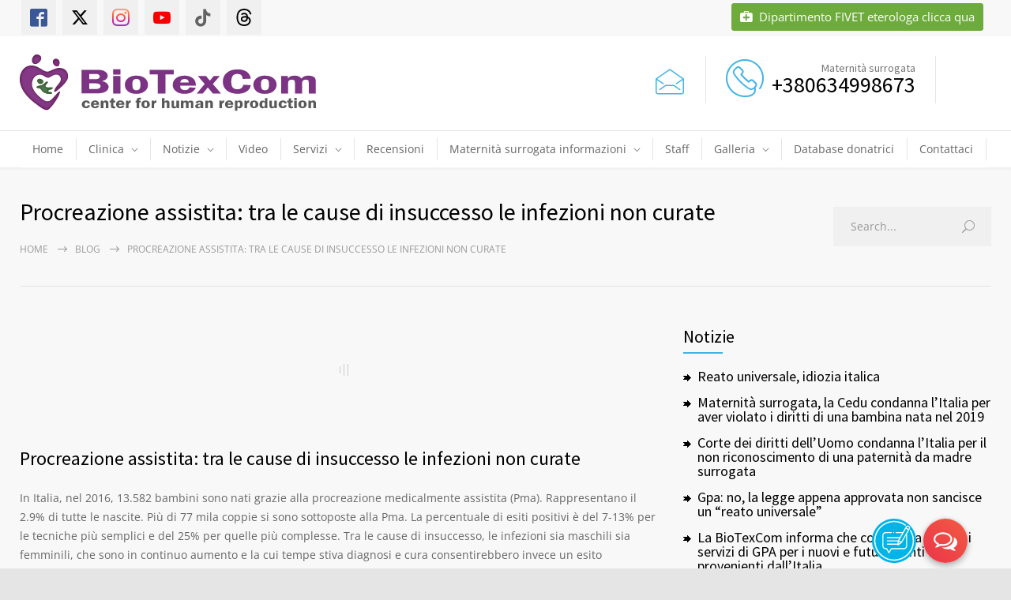

--- FILE ---
content_type: text/html; charset=UTF-8
request_url: https://biotexcom.it/procreazione-assistita-tra-le-cause-di-insuccesso-le-infezioni-non-curate/
body_size: 78264
content:
<!DOCTYPE html>
<html lang="it-IT">
		<head><meta http-equiv="content-type" content="text/html; charset=UTF-8" /><script>if(navigator.userAgent.match(/MSIE|Internet Explorer/i)||navigator.userAgent.match(/Trident\/7\..*?rv:11/i)){var href=document.location.href;if(!href.match(/[?&]nowprocket/)){if(href.indexOf("?")==-1){if(href.indexOf("#")==-1){document.location.href=href+"?nowprocket=1"}else{document.location.href=href.replace("#","?nowprocket=1#")}}else{if(href.indexOf("#")==-1){document.location.href=href+"&nowprocket=1"}else{document.location.href=href.replace("#","&nowprocket=1#")}}}}</script><script>(()=>{class RocketLazyLoadScripts{constructor(){this.v="2.0.4",this.userEvents=["keydown","keyup","mousedown","mouseup","mousemove","mouseover","mouseout","touchmove","touchstart","touchend","touchcancel","wheel","click","dblclick","input"],this.attributeEvents=["onblur","onclick","oncontextmenu","ondblclick","onfocus","onmousedown","onmouseenter","onmouseleave","onmousemove","onmouseout","onmouseover","onmouseup","onmousewheel","onscroll","onsubmit"]}async t(){this.i(),this.o(),/iP(ad|hone)/.test(navigator.userAgent)&&this.h(),this.u(),this.l(this),this.m(),this.k(this),this.p(this),this._(),await Promise.all([this.R(),this.L()]),this.lastBreath=Date.now(),this.S(this),this.P(),this.D(),this.O(),this.M(),await this.C(this.delayedScripts.normal),await this.C(this.delayedScripts.defer),await this.C(this.delayedScripts.async),await this.T(),await this.F(),await this.j(),await this.A(),window.dispatchEvent(new Event("rocket-allScriptsLoaded")),this.everythingLoaded=!0,this.lastTouchEnd&&await new Promise(t=>setTimeout(t,500-Date.now()+this.lastTouchEnd)),this.I(),this.H(),this.U(),this.W()}i(){this.CSPIssue=sessionStorage.getItem("rocketCSPIssue"),document.addEventListener("securitypolicyviolation",t=>{this.CSPIssue||"script-src-elem"!==t.violatedDirective||"data"!==t.blockedURI||(this.CSPIssue=!0,sessionStorage.setItem("rocketCSPIssue",!0))},{isRocket:!0})}o(){window.addEventListener("pageshow",t=>{this.persisted=t.persisted,this.realWindowLoadedFired=!0},{isRocket:!0}),window.addEventListener("pagehide",()=>{this.onFirstUserAction=null},{isRocket:!0})}h(){let t;function e(e){t=e}window.addEventListener("touchstart",e,{isRocket:!0}),window.addEventListener("touchend",function i(o){o.changedTouches[0]&&t.changedTouches[0]&&Math.abs(o.changedTouches[0].pageX-t.changedTouches[0].pageX)<10&&Math.abs(o.changedTouches[0].pageY-t.changedTouches[0].pageY)<10&&o.timeStamp-t.timeStamp<200&&(window.removeEventListener("touchstart",e,{isRocket:!0}),window.removeEventListener("touchend",i,{isRocket:!0}),"INPUT"===o.target.tagName&&"text"===o.target.type||(o.target.dispatchEvent(new TouchEvent("touchend",{target:o.target,bubbles:!0})),o.target.dispatchEvent(new MouseEvent("mouseover",{target:o.target,bubbles:!0})),o.target.dispatchEvent(new PointerEvent("click",{target:o.target,bubbles:!0,cancelable:!0,detail:1,clientX:o.changedTouches[0].clientX,clientY:o.changedTouches[0].clientY})),event.preventDefault()))},{isRocket:!0})}q(t){this.userActionTriggered||("mousemove"!==t.type||this.firstMousemoveIgnored?"keyup"===t.type||"mouseover"===t.type||"mouseout"===t.type||(this.userActionTriggered=!0,this.onFirstUserAction&&this.onFirstUserAction()):this.firstMousemoveIgnored=!0),"click"===t.type&&t.preventDefault(),t.stopPropagation(),t.stopImmediatePropagation(),"touchstart"===this.lastEvent&&"touchend"===t.type&&(this.lastTouchEnd=Date.now()),"click"===t.type&&(this.lastTouchEnd=0),this.lastEvent=t.type,t.composedPath&&t.composedPath()[0].getRootNode()instanceof ShadowRoot&&(t.rocketTarget=t.composedPath()[0]),this.savedUserEvents.push(t)}u(){this.savedUserEvents=[],this.userEventHandler=this.q.bind(this),this.userEvents.forEach(t=>window.addEventListener(t,this.userEventHandler,{passive:!1,isRocket:!0})),document.addEventListener("visibilitychange",this.userEventHandler,{isRocket:!0})}U(){this.userEvents.forEach(t=>window.removeEventListener(t,this.userEventHandler,{passive:!1,isRocket:!0})),document.removeEventListener("visibilitychange",this.userEventHandler,{isRocket:!0}),this.savedUserEvents.forEach(t=>{(t.rocketTarget||t.target).dispatchEvent(new window[t.constructor.name](t.type,t))})}m(){const t="return false",e=Array.from(this.attributeEvents,t=>"data-rocket-"+t),i="["+this.attributeEvents.join("],[")+"]",o="[data-rocket-"+this.attributeEvents.join("],[data-rocket-")+"]",s=(e,i,o)=>{o&&o!==t&&(e.setAttribute("data-rocket-"+i,o),e["rocket"+i]=new Function("event",o),e.setAttribute(i,t))};new MutationObserver(t=>{for(const n of t)"attributes"===n.type&&(n.attributeName.startsWith("data-rocket-")||this.everythingLoaded?n.attributeName.startsWith("data-rocket-")&&this.everythingLoaded&&this.N(n.target,n.attributeName.substring(12)):s(n.target,n.attributeName,n.target.getAttribute(n.attributeName))),"childList"===n.type&&n.addedNodes.forEach(t=>{if(t.nodeType===Node.ELEMENT_NODE)if(this.everythingLoaded)for(const i of[t,...t.querySelectorAll(o)])for(const t of i.getAttributeNames())e.includes(t)&&this.N(i,t.substring(12));else for(const e of[t,...t.querySelectorAll(i)])for(const t of e.getAttributeNames())this.attributeEvents.includes(t)&&s(e,t,e.getAttribute(t))})}).observe(document,{subtree:!0,childList:!0,attributeFilter:[...this.attributeEvents,...e]})}I(){this.attributeEvents.forEach(t=>{document.querySelectorAll("[data-rocket-"+t+"]").forEach(e=>{this.N(e,t)})})}N(t,e){const i=t.getAttribute("data-rocket-"+e);i&&(t.setAttribute(e,i),t.removeAttribute("data-rocket-"+e))}k(t){Object.defineProperty(HTMLElement.prototype,"onclick",{get(){return this.rocketonclick||null},set(e){this.rocketonclick=e,this.setAttribute(t.everythingLoaded?"onclick":"data-rocket-onclick","this.rocketonclick(event)")}})}S(t){function e(e,i){let o=e[i];e[i]=null,Object.defineProperty(e,i,{get:()=>o,set(s){t.everythingLoaded?o=s:e["rocket"+i]=o=s}})}e(document,"onreadystatechange"),e(window,"onload"),e(window,"onpageshow");try{Object.defineProperty(document,"readyState",{get:()=>t.rocketReadyState,set(e){t.rocketReadyState=e},configurable:!0}),document.readyState="loading"}catch(t){console.log("WPRocket DJE readyState conflict, bypassing")}}l(t){this.originalAddEventListener=EventTarget.prototype.addEventListener,this.originalRemoveEventListener=EventTarget.prototype.removeEventListener,this.savedEventListeners=[],EventTarget.prototype.addEventListener=function(e,i,o){o&&o.isRocket||!t.B(e,this)&&!t.userEvents.includes(e)||t.B(e,this)&&!t.userActionTriggered||e.startsWith("rocket-")||t.everythingLoaded?t.originalAddEventListener.call(this,e,i,o):(t.savedEventListeners.push({target:this,remove:!1,type:e,func:i,options:o}),"mouseenter"!==e&&"mouseleave"!==e||t.originalAddEventListener.call(this,e,t.savedUserEvents.push,o))},EventTarget.prototype.removeEventListener=function(e,i,o){o&&o.isRocket||!t.B(e,this)&&!t.userEvents.includes(e)||t.B(e,this)&&!t.userActionTriggered||e.startsWith("rocket-")||t.everythingLoaded?t.originalRemoveEventListener.call(this,e,i,o):t.savedEventListeners.push({target:this,remove:!0,type:e,func:i,options:o})}}J(t,e){this.savedEventListeners=this.savedEventListeners.filter(i=>{let o=i.type,s=i.target||window;return e!==o||t!==s||(this.B(o,s)&&(i.type="rocket-"+o),this.$(i),!1)})}H(){EventTarget.prototype.addEventListener=this.originalAddEventListener,EventTarget.prototype.removeEventListener=this.originalRemoveEventListener,this.savedEventListeners.forEach(t=>this.$(t))}$(t){t.remove?this.originalRemoveEventListener.call(t.target,t.type,t.func,t.options):this.originalAddEventListener.call(t.target,t.type,t.func,t.options)}p(t){let e;function i(e){return t.everythingLoaded?e:e.split(" ").map(t=>"load"===t||t.startsWith("load.")?"rocket-jquery-load":t).join(" ")}function o(o){function s(e){const s=o.fn[e];o.fn[e]=o.fn.init.prototype[e]=function(){return this[0]===window&&t.userActionTriggered&&("string"==typeof arguments[0]||arguments[0]instanceof String?arguments[0]=i(arguments[0]):"object"==typeof arguments[0]&&Object.keys(arguments[0]).forEach(t=>{const e=arguments[0][t];delete arguments[0][t],arguments[0][i(t)]=e})),s.apply(this,arguments),this}}if(o&&o.fn&&!t.allJQueries.includes(o)){const e={DOMContentLoaded:[],"rocket-DOMContentLoaded":[]};for(const t in e)document.addEventListener(t,()=>{e[t].forEach(t=>t())},{isRocket:!0});o.fn.ready=o.fn.init.prototype.ready=function(i){function s(){parseInt(o.fn.jquery)>2?setTimeout(()=>i.bind(document)(o)):i.bind(document)(o)}return"function"==typeof i&&(t.realDomReadyFired?!t.userActionTriggered||t.fauxDomReadyFired?s():e["rocket-DOMContentLoaded"].push(s):e.DOMContentLoaded.push(s)),o([])},s("on"),s("one"),s("off"),t.allJQueries.push(o)}e=o}t.allJQueries=[],o(window.jQuery),Object.defineProperty(window,"jQuery",{get:()=>e,set(t){o(t)}})}P(){const t=new Map;document.write=document.writeln=function(e){const i=document.currentScript,o=document.createRange(),s=i.parentElement;let n=t.get(i);void 0===n&&(n=i.nextSibling,t.set(i,n));const c=document.createDocumentFragment();o.setStart(c,0),c.appendChild(o.createContextualFragment(e)),s.insertBefore(c,n)}}async R(){return new Promise(t=>{this.userActionTriggered?t():this.onFirstUserAction=t})}async L(){return new Promise(t=>{document.addEventListener("DOMContentLoaded",()=>{this.realDomReadyFired=!0,t()},{isRocket:!0})})}async j(){return this.realWindowLoadedFired?Promise.resolve():new Promise(t=>{window.addEventListener("load",t,{isRocket:!0})})}M(){this.pendingScripts=[];this.scriptsMutationObserver=new MutationObserver(t=>{for(const e of t)e.addedNodes.forEach(t=>{"SCRIPT"!==t.tagName||t.noModule||t.isWPRocket||this.pendingScripts.push({script:t,promise:new Promise(e=>{const i=()=>{const i=this.pendingScripts.findIndex(e=>e.script===t);i>=0&&this.pendingScripts.splice(i,1),e()};t.addEventListener("load",i,{isRocket:!0}),t.addEventListener("error",i,{isRocket:!0}),setTimeout(i,1e3)})})})}),this.scriptsMutationObserver.observe(document,{childList:!0,subtree:!0})}async F(){await this.X(),this.pendingScripts.length?(await this.pendingScripts[0].promise,await this.F()):this.scriptsMutationObserver.disconnect()}D(){this.delayedScripts={normal:[],async:[],defer:[]},document.querySelectorAll("script[type$=rocketlazyloadscript]").forEach(t=>{t.hasAttribute("data-rocket-src")?t.hasAttribute("async")&&!1!==t.async?this.delayedScripts.async.push(t):t.hasAttribute("defer")&&!1!==t.defer||"module"===t.getAttribute("data-rocket-type")?this.delayedScripts.defer.push(t):this.delayedScripts.normal.push(t):this.delayedScripts.normal.push(t)})}async _(){await this.L();let t=[];document.querySelectorAll("script[type$=rocketlazyloadscript][data-rocket-src]").forEach(e=>{let i=e.getAttribute("data-rocket-src");if(i&&!i.startsWith("data:")){i.startsWith("//")&&(i=location.protocol+i);try{const o=new URL(i).origin;o!==location.origin&&t.push({src:o,crossOrigin:e.crossOrigin||"module"===e.getAttribute("data-rocket-type")})}catch(t){}}}),t=[...new Map(t.map(t=>[JSON.stringify(t),t])).values()],this.Y(t,"preconnect")}async G(t){if(await this.K(),!0!==t.noModule||!("noModule"in HTMLScriptElement.prototype))return new Promise(e=>{let i;function o(){(i||t).setAttribute("data-rocket-status","executed"),e()}try{if(navigator.userAgent.includes("Firefox/")||""===navigator.vendor||this.CSPIssue)i=document.createElement("script"),[...t.attributes].forEach(t=>{let e=t.nodeName;"type"!==e&&("data-rocket-type"===e&&(e="type"),"data-rocket-src"===e&&(e="src"),i.setAttribute(e,t.nodeValue))}),t.text&&(i.text=t.text),t.nonce&&(i.nonce=t.nonce),i.hasAttribute("src")?(i.addEventListener("load",o,{isRocket:!0}),i.addEventListener("error",()=>{i.setAttribute("data-rocket-status","failed-network"),e()},{isRocket:!0}),setTimeout(()=>{i.isConnected||e()},1)):(i.text=t.text,o()),i.isWPRocket=!0,t.parentNode.replaceChild(i,t);else{const i=t.getAttribute("data-rocket-type"),s=t.getAttribute("data-rocket-src");i?(t.type=i,t.removeAttribute("data-rocket-type")):t.removeAttribute("type"),t.addEventListener("load",o,{isRocket:!0}),t.addEventListener("error",i=>{this.CSPIssue&&i.target.src.startsWith("data:")?(console.log("WPRocket: CSP fallback activated"),t.removeAttribute("src"),this.G(t).then(e)):(t.setAttribute("data-rocket-status","failed-network"),e())},{isRocket:!0}),s?(t.fetchPriority="high",t.removeAttribute("data-rocket-src"),t.src=s):t.src="data:text/javascript;base64,"+window.btoa(unescape(encodeURIComponent(t.text)))}}catch(i){t.setAttribute("data-rocket-status","failed-transform"),e()}});t.setAttribute("data-rocket-status","skipped")}async C(t){const e=t.shift();return e?(e.isConnected&&await this.G(e),this.C(t)):Promise.resolve()}O(){this.Y([...this.delayedScripts.normal,...this.delayedScripts.defer,...this.delayedScripts.async],"preload")}Y(t,e){this.trash=this.trash||[];let i=!0;var o=document.createDocumentFragment();t.forEach(t=>{const s=t.getAttribute&&t.getAttribute("data-rocket-src")||t.src;if(s&&!s.startsWith("data:")){const n=document.createElement("link");n.href=s,n.rel=e,"preconnect"!==e&&(n.as="script",n.fetchPriority=i?"high":"low"),t.getAttribute&&"module"===t.getAttribute("data-rocket-type")&&(n.crossOrigin=!0),t.crossOrigin&&(n.crossOrigin=t.crossOrigin),t.integrity&&(n.integrity=t.integrity),t.nonce&&(n.nonce=t.nonce),o.appendChild(n),this.trash.push(n),i=!1}}),document.head.appendChild(o)}W(){this.trash.forEach(t=>t.remove())}async T(){try{document.readyState="interactive"}catch(t){}this.fauxDomReadyFired=!0;try{await this.K(),this.J(document,"readystatechange"),document.dispatchEvent(new Event("rocket-readystatechange")),await this.K(),document.rocketonreadystatechange&&document.rocketonreadystatechange(),await this.K(),this.J(document,"DOMContentLoaded"),document.dispatchEvent(new Event("rocket-DOMContentLoaded")),await this.K(),this.J(window,"DOMContentLoaded"),window.dispatchEvent(new Event("rocket-DOMContentLoaded"))}catch(t){console.error(t)}}async A(){try{document.readyState="complete"}catch(t){}try{await this.K(),this.J(document,"readystatechange"),document.dispatchEvent(new Event("rocket-readystatechange")),await this.K(),document.rocketonreadystatechange&&document.rocketonreadystatechange(),await this.K(),this.J(window,"load"),window.dispatchEvent(new Event("rocket-load")),await this.K(),window.rocketonload&&window.rocketonload(),await this.K(),this.allJQueries.forEach(t=>t(window).trigger("rocket-jquery-load")),await this.K(),this.J(window,"pageshow");const t=new Event("rocket-pageshow");t.persisted=this.persisted,window.dispatchEvent(t),await this.K(),window.rocketonpageshow&&window.rocketonpageshow({persisted:this.persisted})}catch(t){console.error(t)}}async K(){Date.now()-this.lastBreath>45&&(await this.X(),this.lastBreath=Date.now())}async X(){return document.hidden?new Promise(t=>setTimeout(t)):new Promise(t=>requestAnimationFrame(t))}B(t,e){return e===document&&"readystatechange"===t||(e===document&&"DOMContentLoaded"===t||(e===window&&"DOMContentLoaded"===t||(e===window&&"load"===t||e===window&&"pageshow"===t)))}static run(){(new RocketLazyLoadScripts).t()}}RocketLazyLoadScripts.run()})();</script>
		<script type="rocketlazyloadscript" async data-rocket-src="https://pagead2.googlesyndication.com/pagead/js/adsbygoogle.js?client=ca-pub-2148669724742093" crossorigin="anonymous"></script>
		<!--meta-->
		
		<meta name="generator" content="WordPress 6.9" />
		<meta name="viewport" content="width=device-width, initial-scale=1, maximum-scale=1" />
		<meta name="description" content="La Clinica della Medicina Riproduttiva. Biotexcom" />
		<meta name="format-detection" content="telephone=no" />
		<!--style-->
		<link rel="alternate" type="application/rss+xml" title="RSS 2.0" href="https://biotexcom.it/feed/" />
		<link rel="pingback" href="https://biotexcom.it/xmlrpc.php" />
					<link rel="shortcut icon" href="/wp-content/themes/medicenter-child/images/favicon.ico" />
					<meta name='robots' content='index, follow, max-image-preview:large, max-snippet:-1, max-video-preview:-1' />

	<!-- This site is optimized with the Yoast SEO plugin v26.6 - https://yoast.com/wordpress/plugins/seo/ -->
	<title>Procreazione assistita: tra le cause di insuccesso le infezioni non curate - Biotexcom - La Clinica della Medicina Riproduttiva</title>
<link data-rocket-preload as="style" href="https://fonts.googleapis.com/css?family=Source%20Sans%20Pro%3A400%2C200%2C300%2C600%2C700%7COpen%20Sans%3A400%2C300%7CPT%20Serif%3A400italic&#038;subset=latin%2Clatin-ext&#038;display=swap" rel="preload">
<link href="https://fonts.googleapis.com/css?family=Source%20Sans%20Pro%3A400%2C200%2C300%2C600%2C700%7COpen%20Sans%3A400%2C300%7CPT%20Serif%3A400italic&#038;subset=latin%2Clatin-ext&#038;display=swap" media="print" onload="this.media=&#039;all&#039;" rel="stylesheet">
<style id="wpr-usedcss">img:is([sizes=auto i],[sizes^="auto," i]){contain-intrinsic-size:3000px 1500px}img.emoji{display:inline!important;border:none!important;box-shadow:none!important;height:1em!important;width:1em!important;margin:0 .07em!important;vertical-align:-.1em!important;background:0 0!important;padding:0!important}:root{--wp--preset--font-size--normal:16px;--wp--preset--font-size--huge:42px}html :where(.has-border-color){border-style:solid}html :where([style*=border-top-color]){border-top-style:solid}html :where([style*=border-right-color]){border-right-style:solid}html :where([style*=border-bottom-color]){border-bottom-style:solid}html :where([style*=border-left-color]){border-left-style:solid}html :where([style*=border-width]){border-style:solid}html :where([style*=border-top-width]){border-top-style:solid}html :where([style*=border-right-width]){border-right-style:solid}html :where([style*=border-bottom-width]){border-bottom-style:solid}html :where([style*=border-left-width]){border-left-style:solid}html :where(img[class*=wp-image-]){height:auto;max-width:100%}:where(figure){margin:0 0 1em}html :where(.is-position-sticky){--wp-admin--admin-bar--position-offset:var(--wp-admin--admin-bar--height,0px)}@media screen and (max-width:600px){html :where(.is-position-sticky){--wp-admin--admin-bar--position-offset:0px}}:root{--wp--preset--aspect-ratio--square:1;--wp--preset--aspect-ratio--4-3:4/3;--wp--preset--aspect-ratio--3-4:3/4;--wp--preset--aspect-ratio--3-2:3/2;--wp--preset--aspect-ratio--2-3:2/3;--wp--preset--aspect-ratio--16-9:16/9;--wp--preset--aspect-ratio--9-16:9/16;--wp--preset--color--black:#000000;--wp--preset--color--cyan-bluish-gray:#abb8c3;--wp--preset--color--white:#ffffff;--wp--preset--color--pale-pink:#f78da7;--wp--preset--color--vivid-red:#cf2e2e;--wp--preset--color--luminous-vivid-orange:#ff6900;--wp--preset--color--luminous-vivid-amber:#fcb900;--wp--preset--color--light-green-cyan:#7bdcb5;--wp--preset--color--vivid-green-cyan:#00d084;--wp--preset--color--pale-cyan-blue:#8ed1fc;--wp--preset--color--vivid-cyan-blue:#0693e3;--wp--preset--color--vivid-purple:#9b51e0;--wp--preset--color--medicenter-light-blue:#42B3E5;--wp--preset--color--medicenter-dark-blue:#3156A3;--wp--preset--color--medicenter-blue:#0384CE;--wp--preset--color--medicenter-green:#7CBA3D;--wp--preset--color--medicenter-orange:#FFA800;--wp--preset--color--medicenter-red:#F37548;--wp--preset--color--medicenter-turquoise:#00B6CC;--wp--preset--color--medicenter-violet:#9187C4;--wp--preset--gradient--vivid-cyan-blue-to-vivid-purple:linear-gradient(135deg,rgb(6, 147, 227) 0%,rgb(155, 81, 224) 100%);--wp--preset--gradient--light-green-cyan-to-vivid-green-cyan:linear-gradient(135deg,rgb(122, 220, 180) 0%,rgb(0, 208, 130) 100%);--wp--preset--gradient--luminous-vivid-amber-to-luminous-vivid-orange:linear-gradient(135deg,rgb(252, 185, 0) 0%,rgb(255, 105, 0) 100%);--wp--preset--gradient--luminous-vivid-orange-to-vivid-red:linear-gradient(135deg,rgb(255, 105, 0) 0%,rgb(207, 46, 46) 100%);--wp--preset--gradient--very-light-gray-to-cyan-bluish-gray:linear-gradient(135deg,rgb(238, 238, 238) 0%,rgb(169, 184, 195) 100%);--wp--preset--gradient--cool-to-warm-spectrum:linear-gradient(135deg,rgb(74, 234, 220) 0%,rgb(151, 120, 209) 20%,rgb(207, 42, 186) 40%,rgb(238, 44, 130) 60%,rgb(251, 105, 98) 80%,rgb(254, 248, 76) 100%);--wp--preset--gradient--blush-light-purple:linear-gradient(135deg,rgb(255, 206, 236) 0%,rgb(152, 150, 240) 100%);--wp--preset--gradient--blush-bordeaux:linear-gradient(135deg,rgb(254, 205, 165) 0%,rgb(254, 45, 45) 50%,rgb(107, 0, 62) 100%);--wp--preset--gradient--luminous-dusk:linear-gradient(135deg,rgb(255, 203, 112) 0%,rgb(199, 81, 192) 50%,rgb(65, 88, 208) 100%);--wp--preset--gradient--pale-ocean:linear-gradient(135deg,rgb(255, 245, 203) 0%,rgb(182, 227, 212) 50%,rgb(51, 167, 181) 100%);--wp--preset--gradient--electric-grass:linear-gradient(135deg,rgb(202, 248, 128) 0%,rgb(113, 206, 126) 100%);--wp--preset--gradient--midnight:linear-gradient(135deg,rgb(2, 3, 129) 0%,rgb(40, 116, 252) 100%);--wp--preset--font-size--small:13px;--wp--preset--font-size--medium:20px;--wp--preset--font-size--large:36px;--wp--preset--font-size--x-large:42px;--wp--preset--spacing--20:0.44rem;--wp--preset--spacing--30:0.67rem;--wp--preset--spacing--40:1rem;--wp--preset--spacing--50:1.5rem;--wp--preset--spacing--60:2.25rem;--wp--preset--spacing--70:3.38rem;--wp--preset--spacing--80:5.06rem;--wp--preset--shadow--natural:6px 6px 9px rgba(0, 0, 0, .2);--wp--preset--shadow--deep:12px 12px 50px rgba(0, 0, 0, .4);--wp--preset--shadow--sharp:6px 6px 0px rgba(0, 0, 0, .2);--wp--preset--shadow--outlined:6px 6px 0px -3px rgb(255, 255, 255),6px 6px rgb(0, 0, 0);--wp--preset--shadow--crisp:6px 6px 0px rgb(0, 0, 0)}:where(.is-layout-flex){gap:.5em}:where(.is-layout-grid){gap:.5em}:where(.wp-block-columns.is-layout-flex){gap:2em}:where(.wp-block-columns.is-layout-grid){gap:2em}:where(.wp-block-post-template.is-layout-flex){gap:1.25em}:where(.wp-block-post-template.is-layout-grid){gap:1.25em}:root{--wp-admin-theme-color:#3858e9;--wp-admin-theme-color--rgb:56,88,233;--wp-admin-theme-color-darker-10:#2145e6;--wp-admin-theme-color-darker-10--rgb:33.0384615385,68.7307692308,230.4615384615;--wp-admin-theme-color-darker-20:#183ad6;--wp-admin-theme-color-darker-20--rgb:23.6923076923,58.1538461538,214.3076923077;--wp-admin-border-width-focus:2px}:root{--wp-block-synced-color:#7a00df;--wp-block-synced-color--rgb:122,0,223;--wp-bound-block-color:var(--wp-block-synced-color);--wp-editor-canvas-background:#ddd;--wp-admin-theme-color:#007cba;--wp-admin-theme-color--rgb:0,124,186;--wp-admin-theme-color-darker-10:#006ba1;--wp-admin-theme-color-darker-10--rgb:0,107,160.5;--wp-admin-theme-color-darker-20:#005a87;--wp-admin-theme-color-darker-20--rgb:0,90,135;--wp-admin-border-width-focus:2px}@media (min-resolution:192dpi){:root{--wp-admin-border-width-focus:1.5px}}:where(.wp-block-popup-maker-cta-button__link){border-radius:9999px;box-shadow:none;padding:1rem 2.25rem;text-decoration:none}:root :where(.wp-block-popup-maker-cta-button){font-family:inherit;font-size:var(--wp--preset--font-size--medium);font-style:normal;line-height:inherit}:root :where(.wp-block-popup-maker-cta-button .wp-block-popup-maker-cta-button__link.is-style-outline),:root :where(.wp-block-popup-maker-cta-button.is-style-outline>.wp-block-popup-maker-cta-button__link){border:1px solid;padding:calc(1rem - 1px) calc(2.25rem - 1px)}:root :where(.wp-block-popup-maker-cta-button .wp-block-popup-maker-cta-button__link.is-style-outline:not(.has-text-color)),:root :where(.wp-block-popup-maker-cta-button.is-style-outline>.wp-block-popup-maker-cta-button__link:not(.has-text-color)){color:currentColor}:root :where(.wp-block-popup-maker-cta-button .wp-block-popup-maker-cta-button__link.is-style-outline:not(.has-background)),:root :where(.wp-block-popup-maker-cta-button.is-style-outline>.wp-block-popup-maker-cta-button__link:not(.has-background)){background-color:#0000;background-image:none}:root :where(.wp-block-popup-maker-cta-button.is-style-outline>.wp-block-popup-maker-cta-button__link.wp-block-popup-maker-cta-button__link:not(.has-background):hover){background-color:color-mix(in srgb,var(--wp--preset--color--contrast) 5%,#0000)}@supports not (background-color:color-mix(in srgb,red 50%,blue)){:where(.wp-block-popup-maker-cta-button:not(.is-style-outline))>.wp-block-popup-maker-cta-button__link:not(.is-style-outline):hover{filter:brightness(.85)}:where(.wp-block-popup-maker-cta-button.is-style-outline>.wp-block-popup-maker-cta-button__link.wp-block-popup-maker-cta-button__link:not(.has-background):hover){filter:brightness(1.05)}}.cff_owl-carousel .cff_owl-wrapper:after{content:".";display:block;clear:both;visibility:hidden;line-height:0;height:0}.cff_owl-carousel{position:relative;width:100%;-ms-touch-action:pan-y}.cff_owl-carousel .cff_owl-wrapper{display:none;position:relative;-webkit-transform:translate3d(0,0,0)}.cff_owl-carousel .cff_owl-wrapper-outer{overflow:hidden;position:relative;width:100%}.cff_owl-carousel .cff_owl-wrapper-outer.autoHeight{-webkit-transition:height .5s ease-in-out;-moz-transition:height .5s ease-in-out;-ms-transition:height .5s ease-in-out;-o-transition:height .5s ease-in-out;transition:height .5s ease-in-out}.cff-carousel{visibility:hidden}.cff_owl-carousel .cff_owl-item{float:left}.cff_owl-theme .cff_owl-pagination{display:inline-block}.cff_carousel_arrows_pag .cff_owl-next,.cff_carousel_arrows_pag .cff_owl-prev,.cff_owl-controls .cff_owl-buttons div,.cff_owl-controls .cff_owl-page{cursor:pointer}.cff_owl-controls{-webkit-user-select:none;-khtml-user-select:none;-moz-user-select:none;-ms-user-select:none;user-select:none;-webkit-tap-highlight-color:transparent}.cff_owl-carousel .cff_owl-item,.cff_owl-carousel .cff_owl-wrapper{-webkit-backface-visibility:hidden;-moz-backface-visibility:hidden;-ms-backface-visibility:hidden;-webkit-transform:translate3d(0,0,0);-moz-transform:translate3d(0,0,0);-ms-transform:translate3d(0,0,0)}.cff_owl-theme .cff_owl-controls{margin-top:10px;text-align:center}.cff_carousel_arrows_pag .cff_owl-next,.cff_carousel_arrows_pag .cff_owl-prev,.cff_owl-theme .cff_owl-controls .cff_owl-buttons div{color:#fff;display:inline-block;zoom:1;margin:5px;padding:0;filter:Alpha(Opacity=25);opacity:.25}.cff_carousel_arrows_pag .cff_owl-next,.cff_carousel_arrows_pag .cff_owl-prev{width:30px;height:30px;font-size:12px;-webkit-border-radius:30px;-moz-border-radius:30px;border-radius:30px;background:#000;box-shadow:0 0 1px 0 rgba(255,255,255,.8);-moz-box-shadow:0 0 1px 0 rgba(255,255,255,.8);-webkit-box-shadow:0 0 1px 0 rgba(255,255,255,.8)}.cff_carousel_arrows_pag .cff_owl-next,.cff_carousel_arrows_pag .cff_owl-prev{position:relative;top:-5px}.cff_carousel_arrows_pag .cff_owl-next:hover,.cff_carousel_arrows_pag .cff_owl-prev:hover,.cff_owl-theme .cff_owl-controls.clickable .cff_owl-buttons div:hover{filter:Alpha(Opacity=100);opacity:1;text-decoration:none}.cff_carousel_arrows_pag .cff_owl-next,.cff_carousel_arrows_pag .cff_owl-prev{display:inline-block}.cff_owl-theme .cff_owl-controls .cff_owl-page{display:inline-block;zoom:1;vertical-align:middle}.cff_owl-theme .cff_owl-controls .cff_owl-page span{display:block;width:12px;height:12px;margin:5px 7px;filter:Alpha(Opacity=25);opacity:.25;-webkit-border-radius:20px;-moz-border-radius:20px;border-radius:20px;background:#000;box-shadow:0 0 1px 0 rgba(255,255,255,.8);-moz-box-shadow:0 0 1px 0 rgba(255,255,255,.8);-webkit-box-shadow:0 0 1px 0 rgba(255,255,255,.8)}.cff_owl-theme .cff_owl-controls .cff_owl-page.active span,.cff_owl-theme .cff_owl-controls.clickable .cff_owl-page:hover span{filter:Alpha(Opacity=100);opacity:.5}.cff_owl-theme .cff_owl-controls .cff_owl-page span.cff_owl-numbers{height:auto;width:auto;color:#fff;padding:2px 10px;font-size:12px;-webkit-border-radius:30px;-moz-border-radius:30px;border-radius:30px}.cff_owl-theme .cff_owl-buttons>div.onhover{position:absolute;top:0;bottom:0;width:40px;padding:0;background:rgba(0,0,0,0)}.cff_owl-theme .cff_owl-prev.onhover{left:0}.cff_owl-theme .cff_owl-next.onhover{right:0}.cff_owl-theme .cff_owl-buttons>div.onhover i{position:absolute;width:30px;height:30px;top:50%;background:#000;color:#fff;margin:-15px 0 5px;padding:0;font-size:12px;-webkit-border-radius:30px;-moz-border-radius:30px;border-radius:30px;filter:Alpha(Opacity=50);opacity:.5;box-shadow:0 0 1px 0 rgba(255,255,255,.8);-moz-box-shadow:0 0 1px 0 rgba(255,255,255,.8);-webkit-box-shadow:0 0 1px 0 rgba(255,255,255,.8)}.cff_owl-theme .cff_owl-buttons>div.onhover i:hover{opacity:1}.cff_carousel_arrows_pag .cff_owl-next .fa:before,.cff_carousel_arrows_pag .cff_owl-prev .fa:before,.cff_owl-theme .cff_owl-buttons .fa:before{position:absolute;top:50%;left:50%;margin:-5px 0 0 -5px}.cff_owl-theme .cff_owl-next .fa:before{margin:-5px 0 0 -3px}.cff_owl-theme .cff_owl-prev.onhover i{left:10px;padding-right:3px}.cff_owl-theme .cff_owl-next.onhover i{right:10px;padding-left:1px}.cff_owl-theme .cff-comment-replies-box{max-width:100%}.cff-carousel .cff_owl-item>div{width:100%!important}.cff-carousel .cff-post-links{max-width:100%}.cff-carousel .cff-item{box-sizing:border-box}.cff-carousel .cff_carousel-more{display:block;position:relative;clear:both;width:100%;background:0 0;color:#333;text-align:center;padding:0;height:20px;border:none;border-radius:0;border-top:1px solid rgba(0,0,0,.5);margin-top:0;background:#000;filter:Alpha(Opacity=25);opacity:.25;color:#fff;padding:0;border:none;margin-top:0;height:auto}.cff-carousel .cff_carousel-more:focus,.cff-carousel .cff_carousel-more:hover{filter:Alpha(Opacity=50);opacity:.5}#cff.cff-carousel .cff-album-item{margin-bottom:0}#cff.cff-carousel .cff-space .cff-item{padding:10px!important}#cff.cff-carousel .cff-space{padding:0 10px!important;-webkit-box-sizing:border-box;-moz-box-sizing:border-box;box-sizing:border-box}#cff.cff-carousel .cff_carousel_arrows_pag .cff_owl-buttons{display:inline-block}#cff.cff-carousel .cff_carousel_arrows_pag .cff-left .cff_owl-next,#cff.cff-carousel .cff_carousel_arrows_pag .cff_owl-prev{display:none}#cff.cff-carousel .cff_carousel_arrows_pag .cff-left .cff_owl-prev{display:block}.onc-component--br{box-sizing:border-box;margin:25px;position:fixed;white-space:nowrap;z-index:99999;padding-left:0;list-style:none}.onc-component--br *,.onc-component--br :after,.onc-component--br :before{box-sizing:inherit}.onc-component--br{right:0;bottom:0}.onc-component__button--child,.onc-component__button--main{background-color:transparent;display:inline-block;position:relative;border:none;border-radius:50%;box-shadow:0 0 4px rgba(0,0,0,.14),0 4px 8px rgba(0,0,0,.28);cursor:pointer;outline:0;padding:0;position:relative;-webkit-user-drag:none;color:#f1f1f1}.onc-component__list{list-style:none;margin:0;padding:0}.onc-component__list>li{display:block;position:absolute;top:0;right:1px;padding:10px 0;margin:-10px 0}.onc-component__main-icon--active,.onc-component__main-icon--resting{position:absolute;text-align:center;line-height:56px;width:100%}.onc-component__wrap{padding:25px;margin:-25px}[data-onc-state=open] .onc-component__main-icon--active,[data-onc-state=open] .onc-component__main-icon--resting,[data-onc-toggle=hover]:hover .onc-component__main-icon--active,[data-onc-toggle=hover]:hover .onc-component__main-icon--resting{-webkit-transform:scale(1) rotate(0);transform:scale(1) rotate(0);transition:all .5s cubic-bezier(.215, .61, .355, 1)}.onc-component__button--main{height:56px;width:56px;z-index:20}.onc-component__button--child{height:56px;width:56px;display:flex;justify-content:center;align-items:center;background:#9e9e9e}.onc-component__main-icon--active,.onc-component__main-icon--resting{-webkit-transform:scale(1) rotate(360deg);transform:scale(1) rotate(360deg);transition:all .5s cubic-bezier(.215, .61, .355, 1)}.onc-rotate{-webkit-transform:scale(1) rotate(360deg);transform:scale(1) rotate(360deg);transition:all .5s cubic-bezier(.215, .61, .355, 1)}.onc-component__main-icon--active{opacity:0}[data-onc-state=open] .onc-component__main-icon--resting,[data-onc-toggle=hover]:hover .onc-component__main-icon--resting{opacity:0;position:absolute!important}[data-onc-state=open] .onc-component__main-icon--active,[data-onc-toggle=hover]:hover .onc-component__main-icon--active{opacity:1}[data-onc-label]:after{content:attr(data-onc-label);opacity:0;transition:all .5s;background:rgba(0,0,0,.4);padding:4px 10px;border-radius:3px;color:rgba(255,255,255,.8);font-size:14px;font-weight:400;pointer-events:none;line-height:normal;position:absolute;top:50%;margin-top:-11px;transition:all .5s}.onc-component--br [data-onc-label]:after{content:attr(data-onc-label);right:70px}.onc-component--br .onc-component__list [data-onc-label]:after{content:attr(data-onc-label);right:70px}.onc-cb-menu-start{background:#eb3449;background:linear-gradient(45deg,#eb3449 0,#f25b43 100%)}@keyframes swing{20%{-webkit-transform:rotate(15deg);transform:rotate(15deg)}40%{-webkit-transform:rotate(-10deg);transform:rotate(-10deg)}60%{-webkit-transform:rotate(5deg);transform:rotate(5deg)}80%{-webkit-transform:rotate(-5deg);transform:rotate(-5deg)}to{-webkit-transform:rotate(0);transform:rotate(0)}}@keyframes oncPulse{0%{-webkit-transform:scaleX(1);transform:scaleX(1)}50%{-webkit-transform:scale3d(1.05,1.05,1.05);transform:scale3d(1.05,1.05,1.05)}to{-webkit-transform:scaleX(1);transform:scaleX(1)}}@keyframes fadeInRight{0%{opacity:0;-webkit-transform:translate3d(10%,0,0);transform:translate3d(10%,0,0)}to{opacity:1;-webkit-transform:translateZ(0);transform:translateZ(0)}}.onc-button img:hover{animation:.5s oncPulse;animation-iteration-count:0.5s}.onc-button:hover::after{opacity:1;animation:.5s fadeInRight}.onc-icon-close img{vertical-align:middle;width:30px;height:30px}.onc-icon-chats img{vertical-align:middle;width:30px;height:30px}.onc-icon-chats,.onc-icon-close{display:flex;justify-content:center;align-items:center;height:56px}.onc-title-icon img{width:24px}.onc-title-icon{display:table-cell;vertical-align:middle;width:28px}.onc-button img{vertical-align:middle;width:30px;height:30px}div[data-onc-item=facebook-cc],ul[data-onc-item=facebook-cc] .onc-cb-menu-start{background:#479bfe;background:linear-gradient(45deg,#479bfe 0,#4fbffe 100%)!important}div[data-onc-item=whatsapp],ul[data-onc-item=whatsapp] .onc-cb-menu-start{background:#45d366!important;background:linear-gradient(45deg,#45d366 0,#45d366 100%)!important}div[data-onc-item=line],ul[data-onc-item=line] .onc-cb-menu-start{background:#39b900!important}div[data-onc-item=call],ul[data-onc-item=call] .onc-cb-menu-start{background:#4caf50!important}div[data-onc-item=mail],ul[data-onc-item=mail] .onc-cb-menu-start{background:#f44334!important}.fb-root-container{display:none}.is-mobile .onc-button:after{opacity:1}.speechbubble{background-color:#1e73be;color:#fff;font-size:14px;line-height:1.75;padding:3px 10px;position:absolute;bottom:84px;right:0;border-radius:3px;white-space:normal;word-break:break-word;width:max-content}.speechbubble.bl{left:0;right:initial}.speechbubble:after{content:"";padding-top:0;position:absolute;border-width:20px 0 0 20px;border-style:solid;border-top-color:inherit;border-right-color:transparent;border-bottom-color:inherit;border-left-color:transparent;display:block;right:0}.speechbubble.bl:after{border-width:20px 20px 0 0;left:0;right:initial}.onc-component--br.onc-slidein .onc-component__list li{opacity:0;transition:all .5s}.onc-component--br.onc-slidein[data-onc-state=open] .onc-component__list li,.onc-component--br.onc-slidein[data-onc-toggle=hover]:hover .onc-component__list li{opacity:1}.onc-component--br.onc-slidein[data-onc-state=open] .onc-component__list li:first-child,.onc-component--br.onc-slidein[data-onc-toggle=hover]:hover .onc-component__list li:first-child{-webkit-transform:translateY(-70px);transform:translateY(-70px)}.onc-component--br.onc-slidein[data-onc-state=open] .onc-component__list li:nth-child(2),.onc-component--br.onc-slidein[data-onc-toggle=hover]:hover .onc-component__list li:nth-child(2){-webkit-transform:translateY(-140px);transform:translateY(-140px)}.onc-component--br.onc-slidein[data-onc-state=open] .onc-component__list li:nth-child(3),.onc-component--br.onc-slidein[data-onc-toggle=hover]:hover .onc-component__list li:nth-child(3){-webkit-transform:translateY(-210px);transform:translateY(-210px)}.onc-component--br.onc-slidein[data-onc-state=open] .onc-component__list li:nth-child(4),.onc-component--br.onc-slidein[data-onc-toggle=hover]:hover .onc-component__list li:nth-child(4){-webkit-transform:translateY(-280px);transform:translateY(-280px)}.onc-component--br.onc-slidein[data-onc-state=open] .onc-component__list li:nth-child(5),.onc-component--br.onc-slidein[data-onc-toggle=hover]:hover .onc-component__list li:nth-child(5){-webkit-transform:translateY(-350px);transform:translateY(-350px)}.onc-component--br.onc-slidein[data-onc-state=open] .onc-component__list li:nth-child(6),.onc-component--br.onc-slidein[data-onc-toggle=hover]:hover .onc-component__list li:nth-child(6){-webkit-transform:translateY(-420px);transform:translateY(-420px)}.onc-component--br.onc-slidein[data-onc-state=open] .onc-component__list li:nth-child(7),.onc-component--br.onc-slidein[data-onc-toggle=hover]:hover .onc-component__list li:nth-child(7){-webkit-transform:translateY(-490px);transform:translateY(-490px)}.onc-component--br.onc-slidein[data-onc-state=open] .onc-component__list li:nth-child(8),.onc-component--br.onc-slidein[data-onc-toggle=hover]:hover .onc-component__list li:nth-child(8){-webkit-transform:translateY(-560px);transform:translateY(-560px)}.onc-component--br.onc-slidein[data-onc-state=open] .onc-component__list li:nth-child(9),.onc-component--br.onc-slidein[data-onc-toggle=hover]:hover .onc-component__list li:nth-child(9){-webkit-transform:translateY(-630px);transform:translateY(-630px)}.onc-component--br.onc-slidein[data-onc-state=open] .onc-component__list li:nth-child(10),.onc-component--br.onc-slidein[data-onc-toggle=hover]:hover .onc-component__list li:nth-child(10){-webkit-transform:translateY(-700px);transform:translateY(-700px)}html{font-family:sans-serif;-ms-text-size-adjust:100%;-webkit-text-size-adjust:100%}body{margin:0}aside,footer,header,main,nav,section{display:block}canvas,progress,video{display:inline-block;vertical-align:baseline}[hidden],template{display:none}a{background:0 0}a:active,a:hover{outline:0}abbr[title]{border-bottom:1px dotted}b{font-weight:700}h1{font-size:2em;margin:.67em 0}img{border:0}svg:not(:root){overflow:hidden}code{font-family:monospace,monospace;font-size:1em}button,input,optgroup,select,textarea{color:inherit;font:inherit;margin:0}button{overflow:visible}button,select{text-transform:none}button,html input[type=button],input[type=reset],input[type=submit]{-webkit-appearance:button;cursor:pointer}button[disabled],html input[disabled]{cursor:default}button::-moz-focus-inner,input::-moz-focus-inner{border:0;padding:0}input{line-height:normal}input[type=checkbox],input[type=radio]{box-sizing:border-box;padding:0}input[type=number]::-webkit-inner-spin-button,input[type=number]::-webkit-outer-spin-button{height:auto}input[type=search]{-webkit-appearance:textfield;-moz-box-sizing:content-box;-webkit-box-sizing:content-box;box-sizing:content-box}input[type=search]::-webkit-search-cancel-button,input[type=search]::-webkit-search-decoration{-webkit-appearance:none}fieldset{border:1px solid silver;margin:0 2px;padding:.35em .625em .75em}legend{border:0;padding:0}textarea{overflow:auto}optgroup{font-weight:700}table{border-collapse:collapse;border-spacing:0}td,th{padding:0}#onc-popup a,#onc-popup a div,#onc-popup a span,#onc-popup div:after,#onc-popup div:before,#onc-popup span{-webkit-transition:.3s ease-in;transition-property:all ease-in .3s;-webkit-font-smoothing:subpixel-antialiased;-webkit-text-stroke:1px transparent}#onc-popup a,#onc-popup a:hover{text-decoration:none}#onc-popup *,#onc-popup :after,#onc-popup :before{box-sizing:border-box}#onc-popup p{margin:0 0 10px}@media (max-width:768px){#onc-popup .p-xs-12{width:100%}}@media (min-width:768px){#onc-popup .p-sm-2{width:16.66666667%}#onc-popup .p-sm-3{width:25%}#onc-popup .p-sm-9{width:75%}#onc-popup .p-sm-10{width:83.33333333%}#onc-popup .p-sm-12{width:100%}}#onc-popup .p-col{float:left;position:relative;min-height:1px}#onc-popup .responsive{display:block;max-width:100%;height:auto}#onc-popup{box-sizing:border-box;font-family:'Open Sans',Halvetica,sans-serif;text-rendering:optimizeLegibility;display:none;position:fixed;bottom:115px;right:25px;width:300px;height:auto;background:#fff;border:1px solid #efefef;box-shadow:10px 10px 30px 0 rgba(0,0,0,.2);z-index:9999;align-items:center;justify-content:center;word-break:break-word;overflow:hidden;border-radius:10px}#onc-popup.onc-top{bottom:auto!important;top:60px}@media (max-width:768px){#onc-popup.onc-top{bottom:auto!important;top:0!important}#onc-popup.onc-top .onc-close{top:0}#onc-popup .popup-xs{width:100%!important;bottom:0!important;right:0!important;left:0!important}#onc-popup .onc-close{right:-14px}}#onc-popup .onc-close{width:34px;height:34px;cursor:pointer;display:table-cell;vertical-align:middle;text-align:right}#onc-popup .onc-container{position:relative;bottom:20px}#onc-popup .onc-container-1{position:relative;bottom:10px;padding-top:10px;padding-bottom:10px}#onc-popup .onc-container-2{position:relative;line-height:1;min-height:302px}#onc-popup .onc-container-3{position:relative;bottom:10px;padding-top:20px;padding-bottom:20px}#onc-popup .onc-btn-close,#onc-popup .onc-btn-cookie{display:block;background:#543189;width:100%;height:39px;font-weight:300;font-size:14px;font-weight:500;text-align:center;color:#fff;vertical-align:middle;line-height:37px;cursor:pointer}#onc-popup .cookie-more{color:#553189;font-weight:700}.slide-left{position:relative;right:-400px;-webkit-animation:.8s forwards slideleft;-moz-animation:.8s forwards slideleft;animation:.8s forwards slideleft}.slide-left-rev{position:relative;right:-400px;-webkit-animation:.8s forwards slideleftrev;-moz-animation:.8s forwards slideleftrev;animation:.8s forwards slideleftrev}.slide-right{position:relative;left:-400px;-webkit-animation:.8s forwards slideright;-moz-animation:.8s forwards slideright;animation:.8s forwards slideright}.slide-right-rev{position:relative;left:-400px;-webkit-animation:.8s forwards sliderightrev;-moz-animation:.8s forwards sliderightrev;animation:.8s forwards sliderightrev}.slide-top{position:relative;bottom:-400px;-webkit-animation:.5s forwards slidetop;-moz-animation:.5s forwards slidetop;animation:.5s forwards slidetop}.slide-top-rev{position:relative;bottom:-400px;-webkit-animation:.5s forwards slidetoprev;-moz-animation:.5s forwards slidetoprev;animation:.5s forwards slidetoprev}.slide-bottom{position:relative;top:60px;-webkit-animation:.5s forwards slidebottom;-moz-animation:.5s forwards slidebottom;animation:.5s forwards slidebottom}.slide-bottom-rev{position:relative;top:60px;-webkit-animation:.5s forwards slidebottomrev;-moz-animation:.5s forwards slidebottomrev;animation:.5s forwards slidebottomrev}@-webkit-keyframes slideleft{0%{transform:translateX(300px)}100%{transform:translateX(0)}}@-moz-keyframes slideleft{0%{transform:translateX(300px)}100%{transform:translateX(0)}}@keyframes slideleft{0%{transform:translateX(300px)}100%{transform:translateX(0)}}@-webkit-keyframes slideleftrev{0%{transform:translateX(0)}100%{transform:translateX(700px)}}@-moz-keyframes slideleftrev{0%{transform:translateX(0)}100%{transform:translateX(700px)}}@keyframes slideleftrev{0%{transform:translateX(0)}100%{transform:translateX(700px)}}@-webkit-keyframes slideright{0%{transform:translateX(-300px)}100%{transform:translateX(0)}}@-moz-keyframes slideright{0%{transform:translateX(-300px)}100%{transform:translateX(0)}}@keyframes slideright{0%{transform:translateX(-300px)}100%{transform:translateX(0)}}@-webkit-keyframes sliderightrev{0%{transform:translateX(0)}100%{transform:translateX(-700px)}}@-moz-keyframes sliderightrev{0%{transform:translateX(0)}100%{transform:translateX(-700px)}}@keyframes sliderightrev{0%{transform:translateX(0)}100%{transform:translateX(-700px)}}@-webkit-keyframes slidetop{0%{transform:translateY(50px)}100%{transform:translateY(0)}}@-moz-keyframes slidetop{0%{transform:translateY(50px)}100%{transform:translateY(0)}}@keyframes slidetop{0%{transform:translateY(50px)}100%{transform:translateY(0)}}@-webkit-keyframes slidetoprev{0%{transform:translateY(0);opacity:1}100%{transform:translateY(100px);opacity:0}}@-moz-keyframes slidetoprev{0%{transform:translateY(0);opacity:1}100%{transform:translateY(100px);opacity:0}}@keyframes slidetoprev{0%{transform:translateY(0);opacity:1}100%{transform:translateY(100px);opacity:0}}@-webkit-keyframes slidebottom{0%{transform:translateY(-200px)}100%{transform:translateY(0)}}@-moz-keyframes slidebottom{0%{transform:translateY(-200px)}100%{transform:translateY(0)}}@keyframes slidebottom{0%{transform:translateY(-200px)}100%{transform:translateY(0)}}@-webkit-keyframes slidebottomrev{0%{transform:translateY(0)}100%{transform:translateY(-300px)}}@-moz-keyframes slidebottomrev{0%{transform:translateY(0)}100%{transform:translateY(-300px)}}@keyframes slidebottomrev{0%{transform:translateY(0)}100%{transform:translateY(-300px)}}.onc-title{height:50px;line-height:1;font-size:14px;background:#0289f5;color:#fff;display:table;width:100%;padding:0 10px}.onc-title-txt{display:table-cell;vertical-align:middle}[class*=" icon-"]{font-size:13px}.imtst_quote_show{display:block}.imtst_quote_hide{display:none}.owl-tstvc-theme .owl-tstvc-nav{margin-top:1px!important}.owl-tstvc-carousel .animated{-webkit-animation-duration:1s;animation-duration:1s;-webkit-animation-fill-mode:both;animation-fill-mode:both}.owl-tstvc-carousel .owl-tstvc-animated-in{z-index:0}.owl-tstvc-carousel .owl-tstvc-animated-out{z-index:1}.owl-tstvc-carousel .fadeOut{-webkit-animation-name:fadeOut;animation-name:fadeOut}.owl-tstvc-height{-webkit-transition:height .5s ease-in-out;-moz-transition:height .5s ease-in-out;-ms-transition:height .5s ease-in-out;-o-transition:height .5s ease-in-out;transition:height .5s ease-in-out}.owl-tstvc-carousel{display:none;width:100%;-webkit-tap-highlight-color:transparent;position:relative;z-index:1}.owl-tstvc-carousel .owl-tstvc-stage-outer{position:relative;overflow:hidden;-webkit-transform:translate3d(0,0,0)}.owl-tstvc-carousel .owl-tstvc-controls .owl-tstvc-dot,.owl-tstvc-carousel .owl-tstvc-controls .owl-tstvc-nav .owl-tstvc-next,.owl-tstvc-carousel .owl-tstvc-controls .owl-tstvc-nav .owl-tstvc-prev{cursor:pointer;cursor:hand;-webkit-user-select:none;-khtml-user-select:none;-moz-user-select:none;-ms-user-select:none;user-select:none}.owl-tstvc-carousel.owl-tstvc-loaded{display:block}.owl-tstvc-carousel.owl-tstvc-loading{opacity:0;display:block}.owl-tstvc-carousel.owl-tstvc-hidden{opacity:0}.owl-tstvc-carousel .owl-tstvc-refresh .owl-tstvc-item{display:none}.owl-tstvc-carousel .owl-tstvc-item{position:relative;min-height:1px;float:left;-webkit-backface-visibility:hidden;-webkit-tap-highlight-color:transparent;-webkit-touch-callout:none;-webkit-user-select:none;-moz-user-select:none;-ms-user-select:none;user-select:none}.owl-tstvc-carousel .owl-tstvc-item img{display:block;width:100%;-webkit-transform-style:preserve-3d}.owl-tstvc-carousel.owl-tstvc-text-select-on .owl-tstvc-item{-webkit-user-select:auto;-moz-user-select:auto;-ms-user-select:auto;user-select:auto}.owl-tstvc-carousel .owl-tstvc-grab{cursor:move;cursor:-webkit-grab;cursor:-o-grab;cursor:-ms-grab;cursor:grab}.owl-tstvc-carousel.owl-tstvc-rtl{direction:rtl}.owl-tstvc-carousel.owl-tstvc-rtl .owl-tstvc-item{float:right}.no-js .owl-tstvc-carousel{display:block}.owl-tstvc-carousel .owl-tstvc-item .owl-tstvc-lazy{opacity:0;-webkit-transition:opacity .4s;-moz-transition:opacity .4s;-ms-transition:opacity .4s;-o-transition:opacity .4s;transition:opacity .4s ease}.owl-tstvc-carousel .owl-tstvc-item img{transform-style:preserve-3d}.owl-tstvc-carousel .owl-tstvc-video-play-icon{position:absolute;height:80px;width:80px;left:50%;top:50%;margin-left:-40px;margin-top:-40px;background:url("https://biotexcom.it/wp-content/plugins/indeed-my-testimonials-vc/files/css/owl.video.play.png") no-repeat;cursor:pointer;z-index:1;-webkit-backface-visibility:hidden;-webkit-transition:scale .1s;-moz-transition:scale .1s;-ms-transition:scale .1s;-o-transition:scale .1s;transition:scale .1s ease}.owl-tstvc-carousel .owl-tstvc-video-play-icon:hover{transition:scale(1.3, 1.3)}.owl-tstvc-carousel .owl-tstvc-video-playing .owl-tstvc-video-play-icon{display:none}.owl-tstvc-carousel .owl-tstvc-video-frame{position:relative;z-index:1}.owl-tstvc-theme .owl-tstvc-nav{margin-top:10px;text-align:center;-webkit-tap-highlight-color:transparent}.owl-tstvc-theme .owl-tstvc-nav [class*=owl-tstvc-]{color:#fff;font-size:14px;margin:5px;padding:4px 7px;background:#d6d6d6;display:inline-block;cursor:pointer;-webkit-border-radius:3px;-moz-border-radius:3px;border-radius:3px}.owl-tstvc-theme .owl-tstvc-nav [class*=owl-tstvc-]:hover{background:#4dc7a0;color:#fff;text-decoration:none}.owl-tstvc-theme .owl-tstvc-nav .disabled{opacity:.5;cursor:default}.owl-tstvc-theme .owl-tstvc-nav.disabled+.owl-tstvc-dots{margin-top:10px}.owl-tstvc-theme .owl-tstvc-dots{text-align:center;-webkit-tap-highlight-color:transparent}.owl-tstvc-theme .owl-tstvc-dots .owl-tstvc-dot{display:inline-block;zoom:1}.owl-tstvc-theme .owl-tstvc-dots .owl-tstvc-dot span{width:10px;height:10px;margin:5px 7px;background:#d6d6d6;display:block;-webkit-backface-visibility:visible;-webkit-transition:opacity .2s;-moz-transition:opacity .2s;-ms-transition:opacity .2s;-o-transition:opacity .2s;transition:opacity .2s ease;-webkit-border-radius:30px;-moz-border-radius:30px;border-radius:30px}.owl-tstvc-theme .owl-tstvc-dots .owl-tstvc-dot.active span,.owl-tstvc-theme .owl-tstvc-dots .owl-tstvc-dot:hover span{background:#4dc7a0}.animated{-webkit-animation-duration:1s;animation-duration:1s;-webkit-animation-fill-mode:both;animation-fill-mode:both}@-webkit-keyframes flash{0%,100%,50%{opacity:1}25%,75%{opacity:0}}@keyframes flash{0%,100%,50%{opacity:1}25%,75%{opacity:0}}.flash{-webkit-animation-name:flash;animation-name:flash}@-webkit-keyframes swing{20%{-webkit-transform:rotate(15deg);transform:rotate(15deg)}40%{-webkit-transform:rotate(-10deg);transform:rotate(-10deg)}60%{-webkit-transform:rotate(5deg);transform:rotate(5deg)}80%{-webkit-transform:rotate(-5deg);transform:rotate(-5deg)}100%{-webkit-transform:rotate(0);transform:rotate(0)}}@keyframes swing{20%{-webkit-transform:rotate(15deg);-ms-transform:rotate(15deg);transform:rotate(15deg)}40%{-webkit-transform:rotate(-10deg);-ms-transform:rotate(-10deg);transform:rotate(-10deg)}60%{-webkit-transform:rotate(5deg);-ms-transform:rotate(5deg);transform:rotate(5deg)}80%{-webkit-transform:rotate(-5deg);-ms-transform:rotate(-5deg);transform:rotate(-5deg)}100%{-webkit-transform:rotate(0);-ms-transform:rotate(0);transform:rotate(0)}}.swing{-webkit-transform-origin:top center;-ms-transform-origin:top center;transform-origin:top center;-webkit-animation-name:swing;animation-name:swing}.fadeIn{-webkit-animation-name:fadeIn;animation-name:fadeIn}@-webkit-keyframes fadeInRight{0%{opacity:0;-webkit-transform:translateX(20px);transform:translateX(20px)}100%{opacity:1;-webkit-transform:translateX(0);transform:translateX(0)}}@keyframes fadeInRight{0%{opacity:0;-webkit-transform:translateX(20px);-ms-transform:translateX(20px);transform:translateX(20px)}100%{opacity:1;-webkit-transform:translateX(0);-ms-transform:translateX(0);transform:translateX(0)}}.fadeOut{-webkit-animation-name:fadeOut;animation-name:fadeOut}@-webkit-keyframes flip{0%{-webkit-transform:perspective(400px) translateZ(0) rotateY(0) scale(1);transform:perspective(400px) translateZ(0) rotateY(0) scale(1);-webkit-animation-timing-function:ease-out;animation-timing-function:ease-out}40%{-webkit-transform:perspective(400px) translateZ(150px) rotateY(170deg) scale(1);transform:perspective(400px) translateZ(150px) rotateY(170deg) scale(1);-webkit-animation-timing-function:ease-out;animation-timing-function:ease-out}50%{-webkit-transform:perspective(400px) translateZ(150px) rotateY(190deg) scale(1);transform:perspective(400px) translateZ(150px) rotateY(190deg) scale(1);-webkit-animation-timing-function:ease-in;animation-timing-function:ease-in}80%{-webkit-transform:perspective(400px) translateZ(0) rotateY(360deg) scale(.95);transform:perspective(400px) translateZ(0) rotateY(360deg) scale(.95);-webkit-animation-timing-function:ease-in;animation-timing-function:ease-in}100%{-webkit-transform:perspective(400px) translateZ(0) rotateY(360deg) scale(1);transform:perspective(400px) translateZ(0) rotateY(360deg) scale(1);-webkit-animation-timing-function:ease-in;animation-timing-function:ease-in}}@keyframes flip{0%{-webkit-transform:perspective(400px) translateZ(0) rotateY(0) scale(1);-ms-transform:perspective(400px) translateZ(0) rotateY(0) scale(1);transform:perspective(400px) translateZ(0) rotateY(0) scale(1);-webkit-animation-timing-function:ease-out;animation-timing-function:ease-out}40%{-webkit-transform:perspective(400px) translateZ(150px) rotateY(170deg) scale(1);-ms-transform:perspective(400px) translateZ(150px) rotateY(170deg) scale(1);transform:perspective(400px) translateZ(150px) rotateY(170deg) scale(1);-webkit-animation-timing-function:ease-out;animation-timing-function:ease-out}50%{-webkit-transform:perspective(400px) translateZ(150px) rotateY(190deg) scale(1);-ms-transform:perspective(400px) translateZ(150px) rotateY(190deg) scale(1);transform:perspective(400px) translateZ(150px) rotateY(190deg) scale(1);-webkit-animation-timing-function:ease-in;animation-timing-function:ease-in}80%{-webkit-transform:perspective(400px) translateZ(0) rotateY(360deg) scale(.95);-ms-transform:perspective(400px) translateZ(0) rotateY(360deg) scale(.95);transform:perspective(400px) translateZ(0) rotateY(360deg) scale(.95);-webkit-animation-timing-function:ease-in;animation-timing-function:ease-in}100%{-webkit-transform:perspective(400px) translateZ(0) rotateY(360deg) scale(1);-ms-transform:perspective(400px) translateZ(0) rotateY(360deg) scale(1);transform:perspective(400px) translateZ(0) rotateY(360deg) scale(1);-webkit-animation-timing-function:ease-in;animation-timing-function:ease-in}}.animated.flip{-webkit-backface-visibility:visible;-ms-backface-visibility:visible;backface-visibility:visible;-webkit-animation-name:flip;animation-name:flip}@-webkit-keyframes fadeIn{0%{opacity:0}100%{opacity:1}}@-moz-keyframes fadeIn{0%{opacity:0}100%{opacity:1}}@keyframes fadeIn{0%{opacity:0}100%{opacity:1}}@-webkit-keyframes fadeOut{0%{opacity:1}100%{opacity:0}}@-moz-keyframes fadeOut{0%{opacity:1}100%{opacity:0}}@keyframes fadeOut{0%{opacity:1}100%{opacity:0}}#cff:after,.cff-lightbox-dataContainer:after,.cff-lightbox-outerContainer:after,.cff-wrapper:after{content:"";display:table;clear:both}#cff{float:left;width:100%;margin:0 auto;padding:0;-webkit-box-sizing:border-box;-moz-box-sizing:border-box;box-sizing:border-box}#cff .cff-html5-video.cff-multiple.cff-portrait .cff-main-image,#cff .cff-review .cff-post-links,#cff.cff-half-layout .cff-link-slider,#cff.cff-thumb-layout .cff-link-slider,.cff-wrapper-ctn{float:left}#cff .cff-posts-wrap,.cff-wrapper-ctn{position:relative;clear:both;height:100%;top:0;bottom:0;width:100%;box-sizing:border-box}#cff .cff-item{float:left;width:100%;clear:both;padding:20px 0 15px;margin:0;border-bottom:1px solid #ddd}#cff .cff-item:first-child{padding-top:0}#cff .cff-item.cff-box,#cff .cff-item.cff-box:first-child{padding:15px;margin:8px 0;background:rgba(255,255,255,.5);border:none;-webkit-box-sizing:border-box;-moz-box-sizing:border-box;box-sizing:border-box}#cff.cff-masonry .cff-item.cff-box{margin-left:1.5%;margin-right:1.5%}#cff .cff-item.cff-shadow{box-shadow:0 0 10px 0 rgba(0,0,0,.15);-moz-box-shadow:0 0 10px 0 rgba(0,0,0,.15);-webkit-box-shadow:0 0 10px 0 rgba(0,0,0,.15)}#cff.cff-masonry{position:relative;margin-bottom:50px}#cff .cff-author-img.cff-no-consent img,#cff .cff-comments-wrap:empty,#cff .cff-empty-album,#cff .cff-event .cff-end-date k,#cff .cff-less,#cff .cff-photo.cff-multiple .cff-album-icon,#cff .cff-timeline-event .cff-end-date k,#cff-lightbox-wrapper .cff-comments-wrap:empty,#cff-lightbox-wrapper .cff-end-date k,#cff-lightbox-wrapper.cff-no-svgs svg,#cff.cff-all-reviews .cff-review,#cff.cff-all-reviews.cff-masonry .cff-review,#cff.cff-no-svgs svg,#cff.cff-pag.cff-masonry.cff-masonry-css .cff-item.cff-upcoming-event,#cff.cff-pag:not(.cff-carousel) .cff-upcoming-event,.cff-masonry .cff-load-more,.cff-wrapper .cff-visual-header .cff-header-hero img{display:none}.cff-header{width:100%;margin:0 0 15px;padding:0;line-height:1;-webkit-box-sizing:border-box;-moz-box-sizing:border-box;box-sizing:border-box;display:flex;align-items:center}.cff-header .fa{float:left;margin-right:10px}.cff-header span{display:table-cell;vertical-align:middle}.cff-header svg{width:1em;height:1em;margin-right:10px}.cff-wrapper .cff-visual-header{margin-bottom:24px!important}.cff-wrapper .cff-visual-header .cff-header-hero{width:100%;height:300px;position:relative}.cff-wrapper .cff-visual-header .cff-header-img img{display:block;width:100px;border-radius:3px;padding:0;margin:0}.cff-wrapper .cff-visual-header .cff-header-img{position:absolute;display:inline-block;line-height:1}.cff-wrapper .cff-visual-header .cff-header-text{display:inline-block;float:left;padding-top:10px;margin:0}#cff .cff-visual-header .cff-header-text h3,.cff-wrapper .cff-visual-header .cff-header-text h3{display:inline-block;width:auto;margin:0 8px 0 0;padding:0;font-size:1.2em;line-height:1.2em}.cff-header-text:after{display:table;clear:both;content:" "}#cff .cff-credit a,#cff .cff-link:focus,#cff .cff-link:hover,#cff a,#cff-lightbox-wrapper .cff-comments-box .cff-comment-on-facebook a,.cff-lightbox-wrapper.cff-theme .cff-comment-text-wrapper .cff-name{text-decoration:none}#cff a:focus,#cff a:hover{text-decoration:underline}#cff .cff-album-cover,#cff .cff-event-thumb,#cff .cff-html5-video,#cff .cff-iframe-wrap,#cff .cff-photo,#cff .cff-vidLink{text-decoration:none;border:none}#cff h3,#cff p{float:left;width:100%;clear:both;padding:0;margin:5px 0;line-height:1.4;word-wrap:break-word}#cff .cff-date{float:left;width:100%;min-width:50px;font-size:11px}#cff .cff-date.cff-date-below,#cff .cff-timeline-event .cff-date.cff-date-below{margin:5px 0 0}#cff .cff-author,#cff-lightbox-wrapper .cff-author{float:left;clear:both;margin:0 0 15px;padding:0;line-height:1.2;width:100%}#cff .cff-author-img,#cff .cff-author.cff-no-author-info .cff-author-img,#cff-lightbox-wrapper .cff-author-img,#cff-lightbox-wrapper .cff-author.cff-no-author-info .cff-author-img{width:40px;height:40px;background:url('https://biotexcom.it/wp-content/plugins/custom-facebook-feed-pro/assets/img/cff-sprite.png') -132px -50px no-repeat}#cff .cff-author a,#cff-lightbox-wrapper .cff-author a{border:none;text-decoration:none}#cff .cff-author-img,#cff-lightbox-wrapper .cff-author-img{float:left;margin:0 0 0 -100%!important;font-size:0;border-radius:40px}#cff .cff-author-img{margin:unset!important;flex-shrink:0}.cff-no-consent .cff-header-text{margin-left:0!important}.cff-author>a{display:inline-flex;align-items:center;justify-content:flex-start;column-gap:10px}#cff-lightbox-wrapper.cff-enable-lb-comments .cff-lightbox-dataContainer .cff-lightbox-caption,#cff-lightbox-wrapper.cff-has-video .cff-lightbox-image,.cff-lightbox-wrapper.cff-theme .cff-comments a .cff-icon,.cff-no-consent .cff-header-hero,.cff-no-consent .cff-header-img,.cff-num-diff-hide{display:none!important}#cff .cff-author img,#cff-lightbox-wrapper .cff-author img{float:left;margin:0!important;padding:0!important;border:none!important;font-size:0;border-radius:40px}#cff .cff-author .cff-author-text span.cff-page-name,#cff-lightbox-wrapper .cff-author .cff-author-text span.cff-page-name{display:table-cell;vertical-align:middle;height:40px;margin:0;font-weight:700;padding-left:50px;float:none}#cff .cff-author .cff-story,#cff .cff-event b,#cff .cff-timeline-event b,#cff-lightbox-wrapper .cff-author .cff-story,#cff-lightbox-wrapper b{font-weight:400}#cff .cff-author .cff-author-text,#cff-lightbox-wrapper .cff-author .cff-author-text{float:left;width:100%;min-height:40px}#cff .cff-author .cff-date,#cff .cff-author .cff-page-name{font-weight:700;line-height:1.2}#cff-lightbox-wrapper .cff-author .cff-date,#cff-lightbox-wrapper .cff-author .cff-page-name{float:left;clear:both;width:auto;margin:0 0 0 50px!important;font-weight:700;line-height:1.2}#cff .cff-author .cff-date,#cff-lightbox-wrapper .cff-author .cff-date{color:#9197a3;font-weight:400;font-size:11px;margin-top:1px!important;margin-bottom:0!important}#cff .cff-author.cff-no-author-info .cff-date,#cff-lightbox-wrapper .cff-author.cff-no-author-info .cff-date{margin-top:14px!important}#cff .cff-author .cff-page-name.cff-author-date,#cff-lightbox-wrapper .cff-author .cff-page-name.cff-author-date{float:left;padding:3px 0 0;font-size:14px}#cff .cff-post-desc,#cff-lightbox-wrapper .cff-post-desc{line-height:1.3}#cff .cff-html5-video.cff-img-layout-2 .cff-img-wrap,#cff .cff-link-slider .cff-link-slider-item:first-child,#cff .cff-photo span,#cff .cff-timeline-event .cff-date,#cff span.cff-post-desc,#cff-lightbox-wrapper .cff-date,#cff-lightbox-wrapper span.cff-post-desc,#cff-lightbox-wrapper.cff-has-iframe iframe{display:block}#cff .cff-post-text .cff-post-desc,#cff-lightbox-wrapper .cff-post-desc{margin:5px 0;border-left:2px solid rgba(0,0,0,.1);padding-left:8px}#cff .cff-text-wrapper{float:right;width:77%;margin:0;padding:0}#cff .cff-img-layout-2:after,#cff .cff-img-layout-3:after,#cff .cff-img-layout-4:after,#cff .cff-item img,.cff-lightbox-wrapper a img{border:none}#cff .cff-photo{max-width:100%;float:left;display:block;position:relative;margin:0}#cff .cff-album-item .cff-album-cover:after,#cff .cff-event-thumb:after,#cff .cff-html5-video:after,#cff .cff-img-wrap:after,#cff .cff-photo:after{border:1px solid rgba(0,0,0,.1);bottom:0;content:'';left:0;position:absolute;right:0;top:0}#cff .cff-media-above{margin-bottom:7px}#cff .cff-photo img{float:left;max-width:100%;height:auto;margin:0!important;padding:0!important}#cff .cff-photo .cff-album-icon{position:absolute;z-index:5;bottom:5px;right:5px;height:22px;background:url('https://biotexcom.it/wp-content/plugins/custom-facebook-feed-pro/assets/img/cff-sprite.png') -49px -38px no-repeat rgba(0,0,0,.7);color:#fff;font-size:12px;margin:0;padding:0 0 0 26px;line-height:22px;-moz-border-radius:5px;-webkit-border-radius:5px;border-radius:5px;box-shadow:0 0 1px 0 rgba(255,255,255,.8);-moz-box-shadow:0 0 1px 0 rgba(255,255,255,.8);-webkit-box-shadow:0 0 1px 0 rgba(255,255,255,.8)}#cff .cff-photo.cff-multiple,#cff.cff-half-layout .cff-html5-video .cff-vidLink,#cff.cff-thumb-layout .cff-html5-video .cff-vidLink,#cff.narrow .cff-event .cff-details,#cff.narrow .cff-event-thumb{width:100%}#cff .cff-multiple .cff-crop{overflow:hidden}#cff .cff-img-attachments{width:100%;float:left;clear:both}#cff .cff-comment-text.cff-no-image,#cff .cff-img-layout-2 .cff-img-wrap,#cff .cff-timeline-event .cff-date,#cff-lightbox-wrapper .cff-comment-text.cff-no-image,#cff-lightbox-wrapper .cff-date,#cff-lightbox-wrapper .cff-lightbox-caption.cff-no-caption .cff-lightbox-caption-text{margin:0}#cff .cff-img-layout-2 .cff-img-wrap.cff-main-image{margin:0 0 .5%}#cff .cff-img-layout-2.cff-portrait .cff-img-wrap{width:49.75%;float:left}#cff .cff-img-layout-2.cff-portrait .cff-img-wrap.cff-main-image{margin:0 .5% 0 0}#cff .cff-img-layout-3 .cff-img-attachments .cff-img-wrap{width:49.75%;margin:.5% .25% 0;float:left}#cff .cff-img-layout-4 .cff-img-attachments .cff-img-wrap{width:33%;margin:.5% .25% 0;float:left}#cff .cff-small-layout.cff-img-layout-2 .cff-img-wrap.cff-main-image{margin:0 0 1%}#cff .cff-small-layout.cff-img-layout-2.cff-portrait .cff-img-wrap{width:49.5%}#cff .cff-small-layout.cff-img-layout-2.cff-portrait .cff-img-wrap.cff-main-image{margin:0 1% 0 0}#cff .cff-small-layout.cff-img-layout-3 .cff-img-attachments .cff-img-wrap{width:49.5%;margin:1% .5% 0}#cff .cff-small-layout.cff-img-layout-4 .cff-img-attachments .cff-img-wrap{width:32.5%;margin:1% .5% 0}#cff .cff-img-layout-3 .cff-img-attachments .cff-img-wrap:first-child,#cff .cff-img-layout-4 .cff-img-attachments .cff-img-wrap:first-child,#cff .cff-reaction-one.cff-no-animate,#cff .cff-reactions-count span:first-child,#cff-lightbox-wrapper .cff-reactions-count span:first-child{margin-left:0}#cff .cff-img-layout-3 .cff-img-attachments .cff-img-wrap:last-child,#cff .cff-img-layout-4 .cff-img-attachments .cff-img-wrap:last-child{margin-right:0}#cff .cff-event .cff-date,#cff .cff-img-wrap,#cff .cff-view-comments,#cff-lightbox-wrapper.cff-no-svgs .cff-comments-box .cff-show-more-comments,#cff.cff-no-svgs .cff-comments-box .cff-show-more-comments{position:relative}#cff .cff-img-attachments .cff-crop{width:100%;height:100px;display:block;float:left;position:relative;border:none}#cff .cff-img-attachments .cff-crop img,#cff.cff-nojs .cff-new .cff-crop img{visibility:visible}#cff .cff-more-attachments,.cff-gdpr-overlay{position:absolute;top:0;right:0;bottom:0;left:0;background:rgba(0,0,0,.4)}#cff .cff-more-attachments span{position:absolute;width:100%;text-align:center;top:50%;left:0;height:30px;margin-top:-15px;line-height:30px;color:#fff;font-size:30px}#cff .cff-small-layout .cff-more-attachments span{font-size:20px}#cff .cff-html5-video.cff-img-layout-2 .cff-crop,#cff .cff-photo.cff-img-layout-2 .cff-crop{height:150px}#cff .cff-album-item{float:left;width:100%;margin:0 0 20px;padding:0;text-align:center}#cff .cff-album-item .cff-album-cover,#cff .cff-main-image.cff-crop,#cff .cff-photo.cff-crop{width:100%;display:block;float:left;position:relative;border:none;overflow:hidden;background-size:cover;background-position:center center}#cff.cff-masonry .cff-album-item .cff-album-cover{height:auto;float:none;overflow:visible;line-height:0}#cff .cff-album-item .cff-album-cover img,#cff .cff-crop img,#cff .cff-new .cff-crop img{visibility:hidden;opacity:0;display:block!important}#cff.cff-masonry .cff-album-item .cff-album-cover img{visibility:visible;opacity:1}#cff:not(.cff-disable-liquid) .cff-album-item.cff-video .cff-album-cover img{opacity:0!important}#cff.cff-disable-liquid .cff-album-item .cff-album-cover{height:auto}#cff.cff-disable-liquid .cff-album-item .cff-album-cover img,#cff.cff-masonry .cff-album-item.cff-video .cff-album-cover img{visibility:visible;opacity:1;width:100%;height:auto}#cff.cff-nojs .cff-album-item .cff-album-cover img{height:100%;visibility:visible}#cff .cff-html5-video.cff-multiple .cff-main-image,#cff .cff-main-image.cff-crop{overflow:hidden;float:none}#cff .cff-html5-video.cff-multiple .cff-main-image:not(.cff-crop){display:block;height:auto!important}#cff .cffFadeIn{opacity:1;transition:.1s}#cff .cff-album-item .cff-album-info{width:100%;height:70px;float:left;clear:both}#cff .cff-album-item p{font-size:12px;color:gray;margin:5px 0 0}#cff p.cff-empty-album{display:inline!important;margin:0!important;padding:0!important;height:0!important;line-height:0!important;width:0!important;clear:none!important}#cff .cff-iframe-wrap{float:left;clear:both;margin:5px 0;width:100%;position:relative;padding-bottom:62%}#cff iframe{border:0}#cff .cff-iframe-wrap iframe{position:absolute;z-index:1;top:0;left:0;width:100%;height:100%;margin:0;padding:0;border:0}#cff.narrow.cff-half-layout .cff-text-wrapper,#cff.narrow.cff-thumb-layout .cff-text-wrapper{float:left;width:100%}#cff .cff-html5-video,#cff video{float:left;clear:left;position:relative;width:100%;margin:0;padding:0;overflow:hidden}#cff video,#cff.cff-masonry.cff-opaque-comments .cff-item{z-index:1}#cff .cff-vidLink{float:left;clear:both;position:relative;z-index:1;width:100%;max-width:100%;display:inline-block;vertical-align:top;zoom:1}#cff .cff-vidLink .cff-poster{width:100%;height:auto;float:left}#cff .cff-playbtn{position:absolute;z-index:9;background:rgba(0,0,0,.7);top:50%;left:50%;margin-top:-28px;margin-left:-28px;padding:13px 16px;font-size:30px;color:#fff;font-style:normal!important;width:32px;border-radius:8px;box-sizing:border-box}#cff .cff-event-thumb img,#cff .cff-link img{float:left;margin:0!important;padding:0!important;border:none!important}#cff .cff-html5-play:focus .cff-playbtn,#cff .cff-html5-play:hover .cff-playbtn,#cff .cff-html5-video .cff-playbtn:hover{background:#141b38;cursor:pointer}#cff.cff .cff-posts-wrap svg.cff-playbtn{width:1em;height:1em;font-size:56px;padding:14px 12px}.cff-html5-play{display:block;position:absolute;z-index:8;width:100%;top:0;right:0;bottom:0;left:0}#cff.cff-half-layout .cff-video .cff-playbtn,#cff.cff-thumb-layout .cff-video .cff-playbtn{margin-top:-22px;margin-left:-23px;padding:11px 13px;font-size:24px}#cff .cff-expand{display:none;white-space:normal}#cff .cff-expand a{font-size:11px;font-weight:400}#cff .cff-link{float:left;clear:both;border:none;max-width:20%;margin-right:3%}#cff .cff-link img{width:100%;max-width:100%}#cff .cff-details,#cff-lightbox-wrapper .cff-details{float:left;clear:none;width:77%;margin-left:3%;padding:0 0 10px}#cff .cff-timeline-event .cff-details,#cff-lightbox-wrapper .cff-details{width:100%;margin:0;padding:0}#cff-lightbox-wrapper .cff-details{padding-bottom:20px}#cff .cff-timeline-event .cff-post-text{padding-bottom:5px}#cff .cff-event-thumb{position:relative;width:100%;float:left;clear:none;margin:0}#cff .cff-event-thumb img{overflow:hidden;width:100%;height:auto}#cff .cff-details p{font-size:14px}#cff .cff-event .cff-photo{margin-top:5px}#cff .cff-event .cff-photo img{width:100%;max-width:100%;height:auto;margin:0}#cff .cff-comments-box .cff-comment-likes.cff-likes,#cff .cff-event .cff-details{padding:0}#cff.cff-half-layout .cff-event .cff-details,#cff.cff-half-layout .cff-text-wrapper{float:right;width:47%}#cff .cff-more-dates{height:16px;margin:0 0 0 10px;padding:2px 5px;border:1px solid #ddd;font-size:12px;text-decoration:none;border-radius:3px}#cff .cff-more-dates:hover{background:rgba(0,0,0,.05);text-decoration:none}#cff .cff-multiple-dates{display:none;position:absolute;z-index:10;top:30px;left:0;max-height:150px;padding:8px 20px 8px 12px;margin:0 0 0 -12px;color:#333;overflow-y:auto;background:rgba(255,255,255,.95);border-radius:3px;border:1px solid #ddd;box-shadow:0 0 10px 0 rgba(0,0,0,.1);-moz-box-shadow:0 0 10px 0 rgba(0,0,0,.1);-webkit-box-shadow:0 0 10px 0 rgba(0,0,0,.1)}#cff .cff-meta-wrap{float:left;width:100%;margin:5px 0 0;padding:0}#cff .cff-meta,#cff-lightbox-wrapper .cff-meta{float:left;clear:both;list-style-type:none;padding:10px 0!important;margin:0!important}#cff .cff-meta>span,#cff-lightbox-wrapper .cff-meta li{float:left;width:auto;display:block;list-style-type:none!important;margin:0 10px 0 0!important;padding:0!important;font-size:11px;line-height:16px!important;background:0 0!important}#cff .cff-meta>span:before,#cff-lightbox-wrapper .cff-meta li:before{content:none!important}.cff-icon,.cff-icon svg{width:16px;height:16px;transition:.1s}.cff-angry,.cff-angry svg,.cff-haha,.cff-haha svg,.cff-sad,.cff-sad svg,.cff-wow,.cff-wow svg{width:17px;height:17px}#cff-lightbox-wrapper iframe,.cff-likebox iframe{width:100%!important}#cff .cff-icon,#cff .cff-reactions-count .cff-like,#cff-lightbox-wrapper .cff-icon,#cff-lightbox-wrapper .cff-reactions-count .cff-like{display:block;float:left;position:relative;z-index:2;margin:0 0 0 3px}#cff .cff-icon svg,#cff-lightbox-wrapper .cff-icon svg{z-index:2}#cff .cff-meta .cff-count,#cff-lightbox-wrapper .cff-meta .cff-count{position:relative;z-index:2;margin-left:5px}#cff .cff-comments-box .cff-comments .cff-icon,#cff .cff-comments-box .cff-likes .cff-icon,#cff-lightbox-wrapper .cff-comments-box .cff-comments .cff-icon,#cff-lightbox-wrapper .cff-comments-box .cff-likes .cff-icon{margin:0 5px 0 0}#cff .cff-angry,#cff .cff-haha,#cff .cff-love,#cff .cff-reactions-count .cff-like,#cff .cff-reactions-count svg,#cff .cff-sad,#cff .cff-wow,#cff-lightbox-wrapper .cff-angry,#cff-lightbox-wrapper .cff-haha,#cff-lightbox-wrapper .cff-love,#cff-lightbox-wrapper .cff-reactions-count .cff-like,#cff-lightbox-wrapper .cff-reactions-count svg,#cff-lightbox-wrapper .cff-sad,#cff-lightbox-wrapper .cff-wow{display:block;float:left;position:relative;margin:0 0 0 1px;z-index:2}#cff .cff-comment .cff-comment-date,#cff-lightbox-wrapper .cff-comment .cff-comment-date,#cff-lightbox-wrapper .cff-comments-box .cff-reactions-count .cff-icon{margin-right:3px}#cff .cff-theme-default_theme .cff-icon path,#cff-lightbox-wrapper .cff-reaction-one path,#cff-lightbox-wrapper .cff-reaction-two path,#cff-lightbox-wrapper .cff-reactions-count path,#cff-lightbox-wrapper .cff-theme-default_theme .cff-icon path,#cff.cff-theme-default_theme .cff-icon path,#cff:not(.cff-theme-modern):not(.cff-theme-social_wall):not(.cff-theme-outline):not(.cff-theme-overlap) .cff-reaction-one path,#cff:not(.cff-theme-modern):not(.cff-theme-social_wall):not(.cff-theme-outline):not(.cff-theme-overlap) .cff-reaction-two path,#cff:not(.cff-theme-modern):not(.cff-theme-social_wall):not(.cff-theme-outline):not(.cff-theme-overlap) .cff-reactions-count path{fill:rgba(0,0,0,.4)}#cff .cff-reactions-count .cff-svg-bg,#cff .cff-reactions-count .cff-svg-bg-dark,#cff svg.cff-svg-bg,#cff-lightbox-wrapper svg.cff-svg-bg{position:absolute;left:0;top:0;z-index:-1}#cff-lightbox-wrapper .cff-svg-bg path,#cff:not(.cff-theme-modern):not(.cff-theme-social_wall):not(.cff-theme-outline):not(.cff-theme-overlap) .cff-svg-bg path{fill:rgba(255,255,255,.7)}#cff .cff-open .cff-svg-bg-dark .cff-svg-bg path,#cff .cff-reactions-count .cff-svg-bg-dark .cff-svg-bg path,#cff .cff-view-comments .cff-animate .cff-svg-bg-dark .cff-svg-bg path,#cff-lightbox-wrapper .cff-svg-bg-dark .cff-svg-bg path,#cff:not(.cff-theme-modern):not(.cff-theme-social_wall):not(.cff-theme-outline):not(.cff-theme-overlap) .cff-svg-bg-dark .cff-svg-bg path{fill:rgba(0,0,0,.05)}#cff-lightbox-wrapper .cff-like .cff-svg-bg path,#cff:not(.cff-theme-modern):not(.cff-theme-social_wall):not(.cff-theme-outline):not(.cff-theme-overlap) .cff-like .cff-svg-bg path{fill:url(#likeGrad)}#cff .cff-reaction-one:not(.cff-no-animate),#cff-lightbox-wrapper .cff-reaction-one{position:relative;z-index:1;animation-name:cff_reactions_enter;animation-duration:.1s}#cff .cff-reaction-two,#cff-lightbox-wrapper .cff-reaction-two{position:relative;z-index:0;animation-name:cff_reactions_enter_two;animation-duration:.2s}@keyframes cff_reactions_enter{0%{opacity:0;margin-left:-10px}25%{opacity:0;margin-left:-7px}50%{opacity:25%;opacity:50%;margin-left:-1px}100%{opacity:100%;margin-left:2px}}@keyframes cff_reactions_enter_two{0%{opacity:0;margin-left:-30px}25%{opacity:0;margin-left:-22px}50%{opacity:25%;opacity:50%;margin-left:-6px}100%{opacity:100%;margin-left:2px}}#cff .cff-reactions-count,#cff-lightbox-wrapper .cff-reactions-count{display:flex;align-items:center;float:left;padding-top:1px;font-size:11px;line-height:11px!important;margin-right:-2px}#cff .cff-angry-count,#cff .cff-haha-count,#cff .cff-like-count,#cff .cff-love-count,#cff .cff-sad-count,#cff .cff-wow-count,#cff-lightbox-wrapper .cff-angry-count,#cff-lightbox-wrapper .cff-haha-count,#cff-lightbox-wrapper .cff-like-count,#cff-lightbox-wrapper .cff-love-count,#cff-lightbox-wrapper .cff-sad-count,#cff-lightbox-wrapper .cff-wow-count{float:left;margin:0 6px 0 0;font-size:11px;line-height:17px}#cff .cff-angry-count,#cff .cff-haha-count,#cff .cff-like-count,#cff .cff-love-count,#cff .cff-sad-count,#cff .cff-wow-count{margin-right:8px}.cff-reaction-wrap{display:flex;align-items:center}#cff .cff-view-comments,#cff-lightbox-wrapper .cff-view-comments{display:block;overflow:hidden;outline:0;float:left;clear:left;height:37px;margin:5px 12px 5px 0;padding:0 5px 0 0;border:none;text-decoration:none;cursor:pointer;background:rgba(0,0,0,.05);box-shadow:0 0 0 1px rgba(0,0,0,.07);border-radius:4px}#cff-lightbox-wrapper:not(.cff-theme-modern):not(.cff-theme-social_wall):not(.cff-theme-outline):not(.cff-theme-overlap) .cff-view-comments,#cff:not(.cff-theme-modern):not(.cff-theme-social_wall):not(.cff-theme-outline):not(.cff-theme-overlap) .cff-view-comments{padding:0 5px 0 10px}#cff.cff-masonry-css .cff-view-comments{-webkit-column-count:1;-moz-column-count:1;column-count:1}#cff .cff-view-comments:hover{box-shadow:0 0 0 1px rgba(0,0,0,.09)}#cff .cff-view-comments:after{content:'';position:absolute;top:0;left:-200%;width:200%;height:100%;z-index:0;background:linear-gradient(90deg,rgba(0,0,0,.04) 50%,rgba(0,0,0,0) 100%);transition:.2s}#cff .cff-view-comments:hover:after{left:0;transition:.5s}#cff .cff-open .cff-svg-bg path,#cff .cff-reactions-count .cff-svg-bg path,#cff .cff-view-comments .cff-animate .cff-svg-bg path{fill:rgba(255,255,255,1)}#cff-lightbox-wrapper .cff-reactions-count .cff-like .cff-svg-bg path,#cff:not(.cff-theme-modern):not(.cff-theme-social_wall):not(.cff-theme-outline):not(.cff-theme-overlap) .cff-open .cff-like .cff-svg-bg path,#cff:not(.cff-theme-modern):not(.cff-theme-social_wall):not(.cff-theme-outline):not(.cff-theme-overlap) .cff-reactions-count .cff-like .cff-svg-bg path,#cff:not(.cff-theme-modern):not(.cff-theme-social_wall):not(.cff-theme-outline):not(.cff-theme-overlap) .cff-view-comments .cff-like.cff-animate .cff-svg-bg path{fill:url(#likeGradHover)}#cff-lightbox-wrapper .cff-reactions-count .cff-love .cff-svg-bg path,#cff:not(.cff-theme-modern):not(.cff-theme-social_wall):not(.cff-theme-outline):not(.cff-theme-overlap) .cff-open .cff-love .cff-svg-bg path,#cff:not(.cff-theme-modern):not(.cff-theme-social_wall):not(.cff-theme-outline):not(.cff-theme-overlap) .cff-reactions-count .cff-love .cff-svg-bg path,#cff:not(.cff-theme-modern):not(.cff-theme-social_wall):not(.cff-theme-outline):not(.cff-theme-overlap) .cff-view-comments .cff-love.cff-animate .cff-svg-bg path{fill:#ffb9b9}#cff-lightbox-wrapper .cff-reactions-count .cff-haha .cff-svg-bg path,#cff-lightbox-wrapper .cff-reactions-count .cff-sad .cff-svg-bg path,#cff-lightbox-wrapper .cff-reactions-count .cff-wow .cff-svg-bg path,#cff:not(.cff-theme-modern):not(.cff-theme-social_wall):not(.cff-theme-outline):not(.cff-theme-overlap) .cff-open .cff-haha .cff-svg-bg path,#cff:not(.cff-theme-modern):not(.cff-theme-social_wall):not(.cff-theme-outline):not(.cff-theme-overlap) .cff-open .cff-sad .cff-svg-bg path,#cff:not(.cff-theme-modern):not(.cff-theme-social_wall):not(.cff-theme-outline):not(.cff-theme-overlap) .cff-open .cff-wow .cff-svg-bg path,#cff:not(.cff-theme-modern):not(.cff-theme-social_wall):not(.cff-theme-outline):not(.cff-theme-overlap) .cff-reactions-count .cff-haha .cff-svg-bg path,#cff:not(.cff-theme-modern):not(.cff-theme-social_wall):not(.cff-theme-outline):not(.cff-theme-overlap) .cff-reactions-count .cff-sad .cff-svg-bg path,#cff:not(.cff-theme-modern):not(.cff-theme-social_wall):not(.cff-theme-outline):not(.cff-theme-overlap) .cff-reactions-count .cff-wow .cff-svg-bg path,#cff:not(.cff-theme-modern):not(.cff-theme-social_wall):not(.cff-theme-outline):not(.cff-theme-overlap) .cff-view-comments .cff-haha.cff-animate .cff-svg-bg path,#cff:not(.cff-theme-modern):not(.cff-theme-social_wall):not(.cff-theme-outline):not(.cff-theme-overlap) .cff-view-comments .cff-sad.cff-animate .cff-svg-bg path,#cff:not(.cff-theme-modern):not(.cff-theme-social_wall):not(.cff-theme-outline):not(.cff-theme-overlap) .cff-view-comments .cff-wow.cff-animate .cff-svg-bg path{fill:#ffe7a4}#cff-lightbox-wrapper .cff-reactions-count .cff-angry .cff-svg-bg path,#cff:not(.cff-theme-modern):not(.cff-theme-social_wall):not(.cff-theme-outline):not(.cff-theme-overlap) .cff-open .cff-angry .cff-svg-bg path,#cff:not(.cff-theme-modern):not(.cff-theme-social_wall):not(.cff-theme-outline):not(.cff-theme-overlap) .cff-reactions-count .cff-angry .cff-svg-bg path,#cff:not(.cff-theme-modern):not(.cff-theme-social_wall):not(.cff-theme-outline):not(.cff-theme-overlap) .cff-view-comments .cff-angry.cff-animate .cff-svg-bg path{fill:url(#angryGrad)}#cff-lightbox-wrapper .cff-reactions-count .cff-share .cff-svg-bg path,#cff:not(.cff-theme-modern):not(.cff-theme-social_wall):not(.cff-theme-outline):not(.cff-theme-overlap) .cff-open .cff-shares .cff-svg-bg path,#cff:not(.cff-theme-modern):not(.cff-theme-social_wall):not(.cff-theme-outline):not(.cff-theme-overlap) .cff-reactions-count .cff-share .cff-svg-bg path,#cff:not(.cff-theme-modern):not(.cff-theme-social_wall):not(.cff-theme-outline):not(.cff-theme-overlap) .cff-view-comments .cff-share.cff-animate .cff-svg-bg path{fill:#fdf3d0}#cff-lightbox-wrapper .cff-reactions-count .cff-comment .cff-svg-bg path,#cff:not(.cff-theme-modern):not(.cff-theme-social_wall):not(.cff-theme-outline):not(.cff-theme-overlap) .cff-open .cff-comments .cff-svg-bg path,#cff:not(.cff-theme-modern):not(.cff-theme-social_wall):not(.cff-theme-outline):not(.cff-theme-overlap) .cff-reactions-count .cff-comment .cff-svg-bg path,#cff:not(.cff-theme-modern):not(.cff-theme-social_wall):not(.cff-theme-outline):not(.cff-theme-overlap) .cff-view-comments .cff-comment.cff-animate .cff-svg-bg path{fill:white}#cff:not(.cff-theme-modern):not(.cff-theme-social_wall):not(.cff-theme-outline):not(.cff-theme-overlap) .cff-view-comments .cff-icon path,#cff:not(.cff-theme-modern):not(.cff-theme-social_wall):not(.cff-theme-outline):not(.cff-theme-overlap) .cff-view-comments .cff-icon.cff-animate path{transition:.2s}#cff:not(.cff-theme-modern):not(.cff-theme-social_wall):not(.cff-theme-outline):not(.cff-theme-overlap) .cff-view-comments .cff-icon.cff-animate svg{animation-duration:.2s}#cff-lightbox-wrapper.cff-no-svgs .cff-comments-box .cff-comments .cff-icon,#cff-lightbox-wrapper.cff-no-svgs .cff-comments-box .cff-likes .cff-icon,#cff.cff-no-svgs .cff-comments-box .cff-comments .cff-icon,#cff.cff-no-svgs .cff-comments-box .cff-likes .cff-icon{margin:0 3px 0 0}#cff-lightbox-wrapper.cff-no-svgs .cff-angry,#cff-lightbox-wrapper.cff-no-svgs .cff-comment,#cff-lightbox-wrapper.cff-no-svgs .cff-comments .cff-icon,#cff-lightbox-wrapper.cff-no-svgs .cff-haha,#cff-lightbox-wrapper.cff-no-svgs .cff-love,#cff-lightbox-wrapper.cff-no-svgs .cff-reactions-count .cff-like,#cff-lightbox-wrapper.cff-no-svgs .cff-reactions-count svg,#cff-lightbox-wrapper.cff-no-svgs .cff-sad,#cff-lightbox-wrapper.cff-no-svgs .cff-share,#cff-lightbox-wrapper.cff-no-svgs .cff-wow,#cff.cff-no-svgs .cff-angry,#cff.cff-no-svgs .cff-comment,#cff.cff-no-svgs .cff-comments .cff-icon,#cff.cff-no-svgs .cff-haha,#cff.cff-no-svgs .cff-like,#cff.cff-no-svgs .cff-love,#cff.cff-no-svgs .cff-reactions-count svg,#cff.cff-no-svgs .cff-sad,#cff.cff-no-svgs .cff-share,#cff.cff-no-svgs .cff-wow{background:url('https://biotexcom.it/wp-content/plugins/custom-facebook-feed-pro/assets/img/cff-sprite.png') no-repeat}#cff-lightbox-wrapper.cff-no-svgs .cff-like,#cff-lightbox-wrapper.cff-no-svgs .cff-reactions-count .cff-like,#cff.cff-no-svgs .cff-like,#cff.cff-no-svgs .cff-reactions-count .cff-like{background-position:0 -17px}#cff-lightbox-wrapper.cff-no-svgs .cff-reactions-count .cff-like,#cff.cff-no-svgs .cff-reactions-count .cff-like{width:13px}#cff.cff-no-svgs .cff-share{width:14px;background-position:0 -33px}#cff-lightbox-wrapper.cff-no-svgs .cff-comments .cff-icon,#cff.cff-no-svgs .cff-comments .cff-icon{width:12px}#cff-lightbox-wrapper.cff-no-svgs .cff-love,#cff.cff-no-svgs .cff-love{width:15px;height:13px;margin-top:1px;background-position:-34px -1px}#cff-lightbox-wrapper.cff-no-svgs .cff-reactions-count .cff-love,#cff.cff-no-svgs .cff-reactions-count .cff-love{height:14px;background-position:-34px 0}#cff-lightbox-wrapper.cff-no-svgs .cff-haha,#cff.cff-no-svgs .cff-haha{height:15px;background-position:-34px -15px}#cff-lightbox-wrapper.cff-no-svgs .cff-wow,#cff.cff-no-svgs .cff-wow{height:15px;background-position:-34px -47px}#cff-lightbox-wrapper.cff-no-svgs .cff-sad,#cff.cff-no-svgs .cff-sad{height:15px;background-position:-34px -31px}#cff-lightbox-wrapper.cff-no-svgs .cff-angry,#cff.cff-no-svgs .cff-angry{height:15px;background-position:-34px -63px}#cff-lightbox-wrapper.cff-no-svgs .cff-comments-box .cff-comment-likes b,#cff.cff-no-svgs .cff-comments-box .cff-comment-likes b{background:url('https://biotexcom.it/wp-content/plugins/custom-facebook-feed-pro/assets/img/cff-sprite.png') 1px -48px no-repeat;width:10px;height:9px}#cff-lightbox-wrapper.cff-no-svgs .cff-comments-box .cff-show-more-comments a,#cff.cff-no-svgs .cff-comments-box .cff-show-more-comments a{position:relative;z-index:1;height:20px}#cff-lightbox-wrapper.cff-no-svgs .cff-comments-box .cff-show-more-comments:after,#cff.cff-no-svgs .cff-comments-box .cff-show-more-comments:after{position:absolute;z-index:0;content:'...';top:-2px;font-size:20px;color:#333;height:20px;line-height:20px}#cff .cff-comments-box,#cff-lightbox-wrapper .cff-comments-box{display:none;float:left;clear:both;width:100%;max-width:100%;margin:0;box-sizing:border-box}#cff .cff-comments-box .cff-likes,#cff-lightbox-wrapper .cff-comments-box .cff-likes{margin-bottom:1px}#cff .cff-comments-box .cff-comments .cff-icon,#cff-lightbox-wrapper .cff-comments-box .cff-comments .cff-icon{margin-top:1px}#cff .cff-comments-box .cff-comment,#cff .cff-comments-box p,#cff-lightbox-wrapper .cff-comments-box .cff-comment,#cff-lightbox-wrapper .cff-comments-box p{width:100%;min-width:100%;float:left;clear:both;font-size:12px;padding:5px 20px 5px 10px;margin:0 0 1px;background:rgba(0,0,0,.05);line-height:17px;-webkit-box-sizing:border-box;-moz-box-sizing:border-box;box-sizing:border-box}#cff .cff-comments-box.cff-no-comments,#cff-lightbox-wrapper .cff-comments-box.cff-no-comments{width:auto}#cff .cff-comments-box .cff-comment-on-facebook,#cff-lightbox-wrapper .cff-comments-box .cff-comment-on-facebook{border-radius:4px}#cff-lightbox-wrapper .cff-comments-box .cff-comment-on-facebook>span{margin-right:10px}#cff .cff-comments-wrap,#cff-lightbox-wrapper .cff-comments-wrap{float:left;clear:both;overflow:hidden;width:100%;padding-bottom:0;border-radius:0 0 4px 4px;background:rgba(0,0,0,.05);z-index:2;position:relative}#cff .cff-comments-box .cff-comment,#cff-lightbox-wrapper .cff-comments-box .cff-comment{display:none;margin:0;background:0 0}#cff .cff-comments-box .cff-name,#cff-lightbox-wrapper .cff-comments-box .cff-name{padding:0;margin-right:6px;font-weight:700}#cff .cff-comments-box .cff-comment-likes,#cff-lightbox-wrapper .cff-comments-box .cff-comment-likes{font-style:normal;border-radius:4px 4px 0 0}#cff .cff-comments-box .cff-comment-likes b,#cff-lightbox-wrapper .cff-comments-box .cff-comment-likes b{display:inline-block;vertical-align:top;zoom:1;background-position:0 -50px;width:10px;height:9px;margin:0;line-height:1;padding:2px 2px 0;box-sizing:unset}#cff .cff-share-tooltip{-webkit-box-sizing:border-box;-moz-box-sizing:border-box}.cff-comments-box .cff-comment-likes path{fill:rgba(0,0,0,.6)}.cff-comments-box .cff-comment-likes .cff-comment-likes-bg{background:rgba(255,255,255,.6);box-shadow:0 0 2px 0 rgba(0,0,0,.2);padding:1px 4px 2px 3px;border-radius:5px;margin:0 0 0 2px;font-size:10px;display:inline-block}#cff .cff-comments-box .cff-time,#cff-lightbox-wrapper .cff-comments-box .cff-time{float:left;clear:both;font-size:11px;margin:2px 0 0;display:block;font-style:italic}#cff .cff-comment-likes,#cff-lightbox-wrapper .cff-comment-likes{margin:5px 0 10px;width:100%}#cff .cff-comment-text-wrapper,#cff-lightbox-wrapper .cff-comment-text-wrapper{width:100%;float:left}#cff .cff-comment .cff-comment-img,#cff-lightbox-wrapper .cff-comment .cff-comment-img{float:left;width:32px;margin:0 0 0 -100%!important;border-radius:40px}#cff .cff-comment .cff-comment-avatar,#cff .cff-comment .cff-comment-img img,#cff-lightbox-wrapper .cff-comment .cff-comment-avatar,#cff-lightbox-wrapper .cff-comment .cff-comment-img img{float:left;width:32px;margin:0 10px 0 0!important;padding:0!important;border:none!important;border-radius:40px;box-shadow:none;-moz-box-shadow:none;-webkit-box-shadow:none}#cff .cff-avatar-fallback,#cff .cff-comment .cff-comment-avatar,#cff-lightbox-wrapper .cff-avatar-fallback,#cff-lightbox-wrapper .cff-comment .cff-comment-avatar{height:32px;background:url('https://biotexcom.it/wp-content/plugins/custom-facebook-feed-pro/assets/img/cff-sprite.png') -77px 0 no-repeat}#cff-lightbox-wrapper .cff-avatar-fallback img{position:relative;text-indent:-9999px}#cff-lightbox-wrapper .cff-avatar-fallback img[alt]:after{display:block;position:absolute;top:0;left:0;width:100%;height:100%;background:url('https://biotexcom.it/wp-content/plugins/custom-facebook-feed-pro/assets/img/cff-sprite.png') -77px 0 no-repeat;font-family:Helvetica,serif;font-weight:300;line-height:2;text-align:center;content:''}#cff .cff-comment .cff-comment-text,#cff-lightbox-wrapper .cff-comment .cff-comment-text{margin:0 0 0 42px;line-height:1.3}#cff .cff-comment .cff-comment-text p,#cff-lightbox-wrapper .cff-comment .cff-comment-text p{padding:0!important;margin:0!important;line-height:1.4;background:0 0!important}#cff .cff-comments-box .cff-show-more-comments,#cff-lightbox-wrapper .cff-comments-box .cff-show-more-comments{text-align:center;padding:2px 0 1px;background:rgba(0,0,0,.02);border-top:1px solid rgba(0,0,0,.05);margin-top:8px;transition:.5s}#cff .cff-comments-box .cff-show-more-comments svg,#cff-lightbox-wrapper .cff-comments-box .cff-show-more-comments svg{width:17px;height:10px}#cff .cff-comments-box .cff-show-more-comments path,#cff-lightbox-wrapper .cff-comments-box .cff-show-more-comments path{fill:rgba(0,0,0,.5);transition:.5s}#cff .cff-comments-box .cff-show-more-comments:hover,#cff-lightbox-wrapper .cff-comments-box .cff-show-more-comments:hover{background:rgba(0,0,0,.05);text-decoration:none;transition:.1s}#cff .cff-comments-box .cff-show-more-comments:hover path,#cff-lightbox-wrapper .cff-comments-box .cff-show-more-comments:hover path{fill:rgba(0,0,0,.7);transition:.1s}#cff .cff-comment .cff-comment-text img,#cff img.emoji,#cff-lightbox-wrapper .cff-comment .cff-comment-text img,#cff-lightbox-wrapper img.emoji{float:none;max-width:100%}#cff .cff-comment-replies a,#cff-lightbox-wrapper .cff-comment-replies a{display:block;float:left;position:relative;padding:3px 0;font-size:11px}#cff .cff-comment-replies-box,#cff-lightbox-wrapper .cff-comment-replies-box{float:left;clear:both;border-left:2px solid rgba(0,0,0,.1)}#cff .cff-comment-replies-box a,#cff-lightbox-wrapper .cff-comment-replies-box a{color:inherit!important}#cff .cff-comment-replies .cff-replies-icon,#cff-lightbox-wrapper .cff-comment-replies .cff-replies-icon{background:url('https://biotexcom.it/wp-content/plugins/custom-facebook-feed-pro/assets/img/cff-sprite.png') 0 -65px no-repeat;width:11px;height:8px;display:block;float:left;margin:5px 5px 0 0}#cff .cff-post-links{float:right;clear:none;margin-top:12px;font-size:11px}#cff .cff-post-links.cff-left{float:left;margin:8px 0}#cff .cff-post-links a{font-size:11px}#cff .cff-post-links a:first-child{padding-left:0;margin:0}#cff .cff-share-tooltip{display:none;position:absolute;z-index:1000;bottom:22px;right:0;width:110px;padding:4px 5px;margin:0;background:#333;color:#fff;font-size:12px;line-height:1.4;-moz-border-radius:4px;-webkit-border-radius:4px;border-radius:4px;box-sizing:border-box}#cff .cff-share-tooltip .fa-play{position:absolute;font-size:8px;bottom:-8px;right:8px;color:#333;transform:rotate(90deg);height:14px;width:14px}#cff .cff-share-tooltip a .fa,#cff .cff-share-tooltip a svg{font-size:16px;margin:0;padding:5px;box-sizing:unset;overflow:visible;height:1em;width:.9em;display:block}#cff .cff-share-tooltip a{display:block;float:left;margin:0!important;padding:0!important;color:#fff!important;opacity:0;-moz-border-radius:4px;-webkit-border-radius:4px;border-radius:4px}#cff .cff-share-tooltip a:hover{color:#fff!important}#cff .cff-share-tooltip a.cff-show{opacity:1;transition:opacity .2s}.cff-likebox{float:left;width:100%;position:relative;margin:0;padding:0}#cff.cff-thumb-layout .cff-date{margin-bottom:10px}.cff-likebox iframe{margin:0!important;border:0!important;padding:0;position:relative;top:0;left:0}#cff.cff-thumb-layout .cff-html5-video,#cff.cff-thumb-layout .cff-iframe-wrap,#cff.cff-thumb-layout .cff-photo,#cff.cff-thumb-layout .cff-vidLink{width:20%;clear:none}.cff-link{cursor:pointer}#cff.cff-thumb-layout .cff-iframe-wrap{margin-top:0;padding-bottom:16%}#cff.cff-half-layout .cff-photo img,#cff.cff-thumb-layout .cff-photo img{width:100%;height:auto}#cff.cff-thumb-layout .cff-posts-wrap svg.cff-playbtn{margin-top:-15px;margin-left:-15px;width:1em;height:1em;font-size:32px;padding:8px 10px}#cff.cff-thumb-layout .cff-text-wrapper{float:right;width:77%}#cff.cff-half-layout .cff-post-text,#cff.cff-thumb-layout .cff-post-text{margin-top:0}#cff.cff-thumb-layout .cff-photo-hover .fa,#cff.cff-thumb-layout .cff-photo-hover svg{margin-top:-11px;margin-left:-10px;font-size:24px}#cff.cff-thumb-layout .cff-link-slider{width:auto;max-width:20%;margin-right:3%;margin-bottom:0;text-align:left}#cff.cff-thumb-layout .cff-event-thumb{width:20%}#cff.cff-masonry.masonry-1-desktop .cff-album-item{width:100%;margin:0}#cff.cff-half-layout .cff-html5-video,#cff.cff-half-layout .cff-iframe-wrap,#cff.cff-half-layout .cff-photo,#cff.cff-half-layout .cff-vidLink{width:50%;clear:none}#cff.cff-half-layout .cff-iframe-wrap{margin-top:0;padding-bottom:28%}#cff.cff-half-layout .cff-photo-hover .fa,#cff.cff-half-layout .cff-photo-hover svg{margin-top:-16px;margin-left:-14px;font-size:32px}#cff.cff-half-layout .cff-link-slider{width:auto;max-width:50%;margin-right:3%;margin-bottom:0;text-align:left}#cff.cff-masonry .cff-comment-replies-box,#cff.narrow.cff-half-layout .cff-link-slider,#cff.narrow.cff-thumb-layout .cff-link-slider{max-width:100%}#cff.cff-half-layout .cff-event-thumb{width:50%}#cff.narrow.cff-half-layout .cff-html5-video,#cff.narrow.cff-half-layout .cff-iframe-wrap,#cff.narrow.cff-half-layout .cff-link-slider,#cff.narrow.cff-half-layout .cff-photo,#cff.narrow.cff-half-layout .cff-vidLink,#cff.narrow.cff-thumb-layout .cff-html5-video,#cff.narrow.cff-thumb-layout .cff-iframe-wrap,#cff.narrow.cff-thumb-layout .cff-link-slider,#cff.narrow.cff-thumb-layout .cff-photo,#cff.narrow.cff-thumb-layout .cff-vidLink{width:100%;clear:both}#cff.cff-super-narrow .cff-meta{padding:8px 0!important}#cff.cff-super-narrow .cff-view-comments{margin-right:0;height:32px}#cff.cff-super-narrow .cff-meta>span{margin:0 5px 0 0!important}#cff.cff-super-narrow .cff-meta .cff-count{margin-left:2px;font-size:11px}#cff.cff-super-narrow .cff-shares .cff-count{margin-left:1px}#cff.cff-super-narrow .cff-comments-box,#cff.cff-super-narrow .cff-view-comments-wrap{float:left;width:100%;max-width:100%}#cff .cff-credit{font-size:11px;padding-top:10px}#cff .cff-credit .fa{padding-right:5px;font-size:13px}#cff .cff-lightbox-link{position:absolute;z-index:10;top:0;right:0;bottom:0;left:0;width:100%;padding:0;text-align:center;color:#fff;font-size:12px;line-height:1.1;border:none}#cff.cff-doing-gdpr .cff-iframe-wrap .cff-lightbox-link:after{box-shadow:inset 0 0 1px 0 rgba(0,0,0,.7);bottom:0;content:'';left:0;position:absolute;z-index:1;right:0;top:0;width:100%}#cff .cff-photo-hover{display:none;position:absolute;top:0;right:0;bottom:0;left:0;z-index:1;color:#fff;background:rgba(0,0,0,.4)}#cff .cff-photo-hover .fa,#cff .cff-photo-hover svg{display:none;position:absolute;z-index:2;top:50%;left:50%;margin-top:-19px;margin-left:-16px;padding:0;font-size:39px;font-style:normal!important}.cff-lightbox-thumbs{display:none;float:left;position:relative;width:111%;margin:0 0 0 -5px}.cff-lightbox-thumbs-holder{float:left;overflow:hidden;max-height:0;transition:max-height 2s}.cff-lightbox-thumbs-holder.cff-animate{max-height:2000px;transition:max-height 1.5s}.cff-lightbox-thumbs-wrap{margin-top:10px;padding:2px 0 6px;overflow:hidden}.cff-gdpr-more-link,.cff-lightbox-thumbs a{width:60px;height:60px;display:block;float:left;margin:5px 0 0 5px;border-radius:3px;box-shadow:inset 0 0 0 1px rgba(0,0,0,.15);-webkit-transition:box-shadow .1s;-moz-transition:box-shadow .1s;-ms-transition:box-shadow .1s;-o-transition:box-shadow .1s;transition:box-shadow .1s}.cff-gdpr-more-link:focus,.cff-gdpr-more-link:hover,.cff-lightbox-thumbs a:focus,.cff-lightbox-thumbs a:hover{box-shadow:inset 0 0 0 4px rgba(0,0,0,.3);outline:0;-webkit-transition:box-shadow .1s;-moz-transition:box-shadow .1s;-ms-transition:box-shadow .1s;-o-transition:box-shadow .1s;transition:box-shadow .1s}.cff-lightbox-nav a.cff-lightbox-next,.cff-lightbox-nav a.cff-lightbox-prev{width:50px;opacity:.3;-webkit-transition:opacity .2s;-moz-transition:opacity .2s;-o-transition:opacity .2s}.cff-enable-lb-comments .cff-lightbox-thumbs a{border:1px solid #333}.cff-enable-lb-comments .cff-lightbox-thumbs a:focus,.cff-enable-lb-comments .cff-lightbox-thumbs a:hover{box-shadow:inset 0 0 0 4px rgba(255,255,255,.7);border:1px solid #bbb}.cff-lightbox-thumbs .cff-selected,.cff-lightbox-thumbs .cff-selected:focus,.cff-lightbox-thumbs .cff-selected:hover{box-shadow:inset 0 0 0 4px rgba(255,255,255,.7);border:1px solid #eee;position:relative;-webkit-box-sizing:border-box;-moz-box-sizing:border-box;box-sizing:border-box}.cff-lightbox-thumbs .cff-selected:after{content:'';position:absolute;top:0;right:0;bottom:0;left:0;background:rgba(255,255,255,.2)}.cff-lightbox-thumbs img{width:60px;height:auto}.cff-lightbox-thumbs .cff-loader{width:20px;height:20px;position:absolute;z-index:999;top:50%;left:50%;margin:-10px 0 0 -10px;background-color:rgba(0,0,0,.5);border-radius:100%;-webkit-animation:1s ease-in-out infinite ctf-sk-scaleout;animation:1s ease-in-out infinite ctf-sk-scaleout}.cff-lightbox-overlay{position:absolute;top:0;left:0;z-index:999999;background-color:#000;opacity:.9;display:none}.cff-lightbox-wrapper{position:absolute;left:0;width:100%;z-index:1000000;text-align:center;line-height:0;font-weight:400}.cff-lightbox-wrapper .cff-lightbox-image{display:block;height:auto;max-width:inherit;border-radius:3px 3px 0 0}.cff-lightbox-wrapper.cff-enable-lb-comments .cff-lightbox-image{border-radius:3px 0 0 3px}.cff-lightbox-wrapper.cff-enable-lb-comments.cff-has-thumbs .cff-lightbox-image{border-radius:3px 0 0}.cff-lightbox-outerContainer{position:relative;background-color:#141b38;width:250px;height:250px;margin:0 auto;border-radius:3px 3px 0 0}.cff-lightbox-container{position:relative;padding:0;height:100%}.cff-lightbox-cancel{display:block;width:16px;height:16px;margin:0 auto;background:url(https://biotexcom.it/wp-content/plugins/custom-facebook-feed-pro/assets/img/cff-sprite.png) -71px -62px no-repeat}#cff-lightbox-wrapper .cff-lightbox-caption,#cff-lightbox-wrapper .cff-lightbox-caption-text{float:left;clear:both;width:100%}#cff-lightbox-wrapper .cff-lightbox-caption-text{margin:0 0 15px;word-break:break-all}#cff-lightbox-wrapper .cff-gdpr-more-link{position:relative;display:inline-block;clear:both;margin-top:10px;margin-left:0}#cff-lightbox-wrapper .cff-gdpr-more-link:hover{background:#eee}#cff-lightbox-wrapper .cff-gdpr-more-link span{position:absolute;display:none;top:50%;right:50%;margin-top:-8px;margin-right:-10px;color:#fff;font-weight:700;font-size:18px}#cff-lightbox-wrapper .cff-lightbox-facebook{margin:0;padding:0;border-left:none;border-bottom:none;color:#3b579d;width:100%;display:block;float:left;clear:both}#cff-lightbox-wrapper .cff-lightbox-facebook svg{vertical-align:middle;width:12px;height:14px;margin-right:6px;margin-top:-5px}#cff-lightbox-wrapper .cff-lightbox-caption.cff-no-caption .cff-lightbox-facebook{padding:0;border:none}#cff-lightbox-wrapper .cff-lightbox-caption .cff-date,#cff-lightbox-wrapper .cff-lightbox-caption .cff-event-title,#cff-lightbox-wrapper .cff-lightbox-caption .cff-location{display:block;padding-bottom:10px}#cff-lightbox-wrapper .cff-lightbox-caption .cff-desc{display:block;padding-top:10px}#cff-lightbox-wrapper .cff_gdpr_notice{z-index:1;display:block;position:absolute;top:50%;left:50%;margin-left:-44px;margin-top:-44px;padding:20px}#cff-lightbox-wrapper .cff_gdpr_notice svg:not(:root).svg-inline--fa{position:relative;display:block!important;height:48px;width:48px;opacity:.8}#cff-lightbox-wrapper .cff_gdpr_notice:hover svg:not(:root).svg-inline--fa,.cff-lightbox-nav a.cff-lightbox-next:hover,.cff-lightbox-nav a.cff-lightbox-prev:hover{opacity:1}.cff-lightbox-wrapper.cff-enable-lb-comments .cff-lightbox-sidebar::-webkit-scrollbar{width:14px}.cff-lightbox-wrapper.cff-enable-lb-comments .cff-lightbox-sidebar::-webkit-scrollbar-thumb{border-radius:0;background-color:#ccc;border:3px solid #fff;border-left:none}.cff-lightbox-wrapper.cff-enable-lb-comments .cff-lightbox-sidebar::-webkit-scrollbar-track{border-radius:0;background-color:#fff}#cff-lightbox-wrapper .cff-lightbox-caption-text a:active,#cff-lightbox-wrapper .cff-lightbox-caption-text a:hover,#cff-lightbox-wrapper .cff-lightbox-caption-text a:link,#cff-lightbox-wrapper .cff-lightbox-caption-text a:visited,#cff-lightbox-wrapper .cff-lightbox-facebook:active,#cff-lightbox-wrapper .cff-lightbox-facebook:hover,#cff-lightbox-wrapper .cff-lightbox-facebook:link,#cff-lightbox-wrapper .cff-lightbox-facebook:visited{color:#3b579d;text-decoration:none}#cff-lightbox-wrapper .cff-lightbox-caption-text a:focus,#cff-lightbox-wrapper .cff-lightbox-caption-text a:hover,#cff-lightbox-wrapper .cff-lightbox-facebook:focus,#cff-lightbox-wrapper .cff-lightbox-facebook:hover{text-decoration:underline;border-bottom:none}.cff-lightbox-nav{top:0;left:0;width:100%;z-index:1000}.cff-lightbox-nav a{outline:0;background-image:url('[data-uri]');position:absolute;z-index:1000;top:0;bottom:0;height:auto}.cff-has-iframe .cff-lightbox-nav a{top:50px;bottom:50px}.cff-has-video .cff-lightbox-nav a{top:35px;bottom:35px}.cff-fb-player .cff-lightbox-nav a.cff-lightbox-next,.cff-fb-player .cff-lightbox-nav a.cff-lightbox-prev{top:75px;bottom:75px;width:7%}.cff-lightbox-next,.cff-lightbox-prev{height:100%;cursor:pointer;display:block}#cff-lightbox-wrapper iframe{display:none;height:100%;left:0;z-index:999;max-width:100%;bottom:0}#cff .cff-link-slider .cff-slider-prev:active,#cff .cff-link-slider .cff-slider-prev:focus,.cff-lightbox-next:active,.cff-lightbox-next:focus,.cff-lightbox-prev:active,.cff-lightbox-prev:focus{outline:0}.cff-lightbox-nav a.cff-lightbox-prev{left:-50px;float:left;transition:opacity .2s}.cff-lightbox-nav a.cff-lightbox-next{right:-50px;float:right;transition:opacity .2s}.cff-enable-lb-comments .cff-lightbox-nav a.cff-lightbox-next{margin-right:-300px}.cff-lightbox-dataContainer{position:relative;margin:0 auto;padding:0;width:100%;background:#fff;border-radius:0 0 3px 3px}.cff-enable-lb-comments .cff-lightbox-dataContainer{background:#222}.cff-lightbox-nav span{display:block;top:50%;position:absolute;left:0;width:34px;height:45px;margin:-25px 0 0;background:url(https://biotexcom.it/wp-content/plugins/custom-facebook-feed-pro/assets/img/cff-sprite.png) no-repeat;text-indent:-9999px}.cff-lightbox-nav a.cff-lightbox-prev span{background-position:-160px 0}.cff-lightbox-nav a.cff-lightbox-next span{left:auto;right:0;background-position:-125px 0}.cff-fb-player .cff-lightbox-nav a.cff-lightbox-prev span{left:10px}.cff-fb-player .cff-lightbox-nav a.cff-lightbox-next span{right:10px}.cff-lightbox-data{padding:0 4px;color:#444}.cff-lightbox-data .cff-lightbox-details{position:relative;width:90%;padding:0 0 0 2px;float:left;text-align:left;line-height:1.1em}#cff-lightbox-wrapper iframe,.cff-lightbox-sidebar .cff-lightbox-closeContainer{position:absolute;right:0;top:0}.cff-lightbox-data .cff-lightbox-caption{padding:15px 10px 10px;margin:0;font-size:14px;line-height:1.3}.cff-lightbox-data .cff-lightbox-number{clear:left;padding-right:10px;font-size:12px;color:#999}.cff-lightbox-data .cff-lightbox-close{display:block;float:right;width:30px;height:30px;margin:7px -5px 0 0;color:#333;text-align:center;outline:0;opacity:.7;-webkit-transition:opacity .2s;-moz-transition:opacity .2s;-o-transition:opacity .2s;transition:opacity .2s}.cff-lightbox-data .cff-lightbox-close:hover{cursor:pointer;opacity:1}.cff-lightbox-sidebar .cff-lightbox-closeContainer .cff-lightbox-close{display:block;padding:8px;cursor:pointer;line-height:1}#cff.cff-light .cff-album-info a,#cff.cff-light .cff-author-date,#cff.cff-light .cff-post-links a,.cff-lightbox-sidebar .cff-lightbox-closeContainer .cff-lightbox-close:hover{color:#000}.cff-lightbox-closeContainer svg{width:10px;height:14px}.cff-has-video .cff-lightbox-outerContainer{min-width:640px;min-height:360px}.cff-has-video .cff-lightbox-dataContainer{min-width:640px}.cff-has-video.cff-enable-lb-comments .cff-lightbox-dataContainer,.cff-has-video.cff-enable-lb-comments .cff-lightbox-outerContainer{min-width:0;min-height:0}@media all and (max-width:640px){.cff-has-video .cff-lightbox-outerContainer{min-width:100%;min-height:auto}.cff-has-video .cff-lightbox-dataContainer{min-width:100%}.cff-lightbox-nav a.cff-lightbox-prev{width:25px;left:-25px}.cff-lightbox-nav a.cff-lightbox-next{width:25px;right:-25px}.cff-lightbox-nav span{left:0}.cff-lightbox-nav a.cff-lightbox-prev span{background-position:-108px 0;background-size:650%;width:20px;height:30px}.cff-lightbox-nav a.cff-lightbox-next span{background-position:-84px 0;background-size:650%;width:20px;height:30px}.cff-lightbox-thumbs a{border:none}.cff-lightbox-thumbs .cff-selected,.cff-lightbox-thumbs .cff-selected:focus,.cff-lightbox-thumbs .cff-selected:hover,.cff-lightbox-thumbs a:focus,.cff-lightbox-thumbs a:hover{box-shadow:inset 0 0 0 4px rgba(0,0,0,.5);border:none}}#cff-lightbox-wrapper.cff-has-iframe .cff-lightbox-image{min-width:500px;display:none!important}#cff .cff-load-more,#cff .cff-no-more-posts{width:100%;display:block;min-height:30px;position:relative;box-sizing:border-box;outline:0;float:left;text-align:center;clear:both;text-decoration:none}#cff .cff-load-more{border:none;background:rgba(0,0,0,.05);padding:5px 0;margin:10px 0 0;-moz-border-radius:5px;-webkit-border-radius:5px;border-radius:5px;-moz-transition:background .1s ease-in-out;-webkit-transition:background .1s ease-in-out;-o-transition:background .1s ease-in-out;transition:background .1s ease-in-out}#cff .cff-load-more:hover{background:rgba(0,0,0,.1);text-decoration:none;-moz-transition:background .1s ease-in-out;-webkit-transition:background .1s ease-in-out;-o-transition:background .1s ease-in-out;transition:background .1s ease-in-out}#cff .cff-load-more.cff-loading span{-moz-transition:opacity .5s ease-in-out;-webkit-transition:opacity .5s ease-in-out;-o-transition:opacity .5s ease-in-out;transition:opacity .5s ease-in-out;opacity:0}#cff .cff-no-more-posts{padding:7px 0;margin:10px 0 -1px;background:rgba(255,255,255,.1);border:1px solid #ddd;-webkit-border-radius:5px;-moz-border-radius:5px;-ms-border-radius:5px;-o-border-radius:5px;border-radius:5px}#cff .cff-loader,.cff-lightbox-loader{width:20px;height:20px;position:absolute;top:50%;left:50%;margin:-10px 0 0 -10px;background-color:rgba(0,0,0,.5);border-radius:100%;-webkit-animation:1s ease-in-out infinite ctf-sk-scaleout;animation:1s ease-in-out infinite ctf-sk-scaleout}#cff .cff-poster{margin:0!important}.cff-lightbox-loader{width:30px;height:30px;margin:-15px 0 0 -15px;background-color:rgba(255,255,255,.8)}#cff .cff-comment-replies .cff-loader{width:12px;height:12px;position:absolute;top:50%;left:auto;right:-16px;margin:-6px 0 0}@-webkit-keyframes ctf-sk-scaleout{0%{-webkit-transform:scale(0)}100%{-webkit-transform:scale(1);opacity:0}}@keyframes ctf-sk-scaleout{0%{-webkit-transform:scale(0);transform:scale(0)}100%{-webkit-transform:scale(1);transform:scale(1);opacity:0}}#cff .cff-load-more.cff-disabled{cursor:default}#cff-lightbox-wrapper .cff-comment,.cff-screenreader{display:block!important}#cff .cff-poster{padding:0!important;width:100%!important}.cff-lightbox-wrapper.cff-enable-lb-comments .cff-lightbox-outerContainer{position:relative;padding-right:300px;-webkit-box-sizing:content-box;-moz-box-sizing:content-box;box-sizing:content-box}.cff-lightbox-wrapper.cff-enable-lb-comments .cff-lightbox-sidebar{width:300px;position:absolute;top:0;right:-300px;height:100%;bottom:0;background:#fff;line-height:1.4;overflow:hidden;overflow-y:auto;text-align:left;border-radius:0 3px 3px 0}.cff-lightbox-wrapper.cff-enable-lb-comments.cff-has-thumbs .cff-lightbox-sidebar{border-radius:0 3px 0 0}#cff-lightbox-wrapper .cff-comments-box,#cff-lightbox-wrapper .cff-comments-box.cff-no-comments{display:block!important;width:90%;margin:0 5% 15px}#cff-lightbox-wrapper .cff-comments-box p{text-align:left}#cff-lightbox-wrapper .cff-lightbox-sidebar-content{padding:15px 20px}#cff-lightbox-wrapper p.cff-comment-likes{padding-right:10px;line-height:16px}#cff .cff-likes-this-text,#cff-lightbox-wrapper .cff-likes-this-text{display:inline;min-height:20px;line-height:20px}#cff-lightbox-wrapper .cff-likes-this-text.cff-long{display:inline-block;float:left;clear:both;margin-top:4px;line-height:16px}.cff-screenreader{text-indent:-9999px!important;width:0!important;height:0!important;line-height:0!important}#cff .cff-link-slider{position:relative;overflow:hidden;width:100%;margin:0 auto 10px}#cff .cff-link-slider .cff-link-slider-slides{position:relative;left:0;float:left;margin:0;padding:0;list-style:none;-webkit-transition:.2s}#cff .cff-link-slider .cff-link-slider-item{position:relative;display:none;float:left;margin:0;padding:0;text-align:center}#cff .cff-link-slider .cff-link-slider-item img{display:block;margin:0 auto}#cff .cff-link-slider .cff-slider-prev{position:absolute;top:50%;z-index:999;display:block;width:12px;height:20px;margin-top:-17px;background:#f9f9f9;color:#333;text-decoration:none;font-weight:600;font-size:16px;cursor:pointer;box-shadow:0 0 0 1px rgba(0,0,0,.1);-webkit-transition:.1s;-webkit-box-sizing:unset;-moz-box-sizing:unset;box-sizing:unset}#cff .cff-link-slider .cff-slider-prev{left:-1px;display:none;border-radius:0 2px 2px 0;padding:6px 7px 6px 5px}#cff .cff-link-slider .cff-slider-prev:hover{margin-top:-19px;color:#141b38;box-shadow:0 0 8px 2px rgba(0,0,0,.2);-webkit-transition:.1s}#cff .cff-link-slider .cff-slider-prev:hover{padding:8px 9px 8px 5px}#cff .cff-link-slider .cff-slider-prev .fa{position:absolute;top:50%;margin-top:-8px;height:16px;padding:0;line-height:1}#cff.cff-masonry{box-sizing:border-box}#cff.cff-masonry .cff-item,#cff.cff-masonry .cff-item:first-child{padding-top:20px;margin-top:0}#cff.cff-masonry .cff-album-item,#cff.cff-masonry .cff-item,#cff.cff-masonry .cff-likebox{float:none;display:inline-block;width:30.3%;margin:0 1.5% 20px}#cff.cff-masonry .cff-comments-box{position:relative;z-index:999}#cff.cff-masonry .cff-load-more{display:flex;float:left;clear:both;justify-content:center;align-items:center}@media (max-width:800px){#cff.cff-masonry .cff-album-item,#cff.cff-masonry .cff-item,#cff.cff-masonry .cff-likebox{width:100%;margin:0}#cff.cff-masonry.masonry-2-tablet .cff-posts-wrap .cff-album-item,#cff.cff-masonry.masonry-2-tablet .cff-posts-wrap .cff-item,#cff.cff-masonry.masonry-2-tablet .cff-posts-wrap .cff-likebox{width:47%;margin-left:1.5%;margin-right:1.5%}#cff.cff-masonry.masonry-3-tablet .cff-posts-wrap .cff-album-item,#cff.cff-masonry.masonry-3-tablet .cff-posts-wrap .cff-item,#cff.cff-masonry.masonry-3-tablet .cff-posts-wrap .cff-likebox{width:30.3%;margin-left:1.5%;margin-right:1.5%}#cff.cff-masonry.masonry-4-tablet .cff-album-item,#cff.cff-masonry.masonry-4-tablet .cff-item,#cff.cff-masonry.masonry-4-tablet .cff-likebox{width:22%}.cff-view-comments{width:100%!important}#cff .cff-post-links.cff-left{margin:12px 0 0!important}}@media (max-width:480px){#cff.cff-masonry .cff-album-item,#cff.cff-masonry .cff-item,#cff.cff-masonry .cff-likebox{width:100%;margin:0}#cff.cff-masonry.masonry-2-mobile .cff-posts-wrap .cff-album-item,#cff.cff-masonry.masonry-2-mobile .cff-posts-wrap .cff-item,#cff.cff-masonry.masonry-2-mobile .cff-posts-wrap .cff-likebox{width:47%;margin-left:1.5%;margin-right:1.5%}#cff.cff-masonry.masonry-3-mobile .cff-posts-wrap .cff-album-item,#cff.cff-masonry.masonry-3-mobile .cff-posts-wrap .cff-item,#cff.cff-masonry.masonry-3-mobile .cff-posts-wrap .cff-likebox{width:30.3%;margin-left:1.5%;margin-right:1.5%}}#cff.cff-masonry .cff-posts-wrap .cff-album-item{margin-bottom:3%}#cff.cff-masonry.cff-masonry-css{width:100%;overflow:hidden;margin-bottom:20px}#cff.cff-masonry.cff-masonry-css .cff-posts-wrap{-webkit-column-gap:20px;-moz-column-gap:20px;column-gap:20px;-webkit-column-fill:auto;column-fill:unset;-webkit-column-count:3;-moz-column-count:3;column-count:3;margin:0}#cff.cff-masonry.cff-masonry-css .cff-item,#cff.cff-masonry.cff-masonry-css .cff-likebox{float:none;display:inline-block;width:100%;margin:0 0 12px}#cff.cff-masonry.cff-masonry-css .cff-likebox{width:99.5%}#cff.cff-masonry.cff-masonry-css .cff-load-more{margin:0 0 10px;position:relative;bottom:0}@media only screen and (max-width:780px){#cff.cff-masonry.cff-masonry-css .cff-posts-wrap{-webkit-column-count:1;-moz-column-count:1;column-count:1}#cff.cff-masonry.cff-masonry-css.masonry-2-mobile .cff-posts-wrap{-webkit-column-count:2;-moz-column-count:2;column-count:2;margin:0}#cff.cff-masonry.cff-masonry-css.masonry-2-mobile .cff-posts-wrap,#cff.cff-masonry.cff-masonry-css.masonry-2-mobile .cff-posts-wrap .cff-item{width:100%}}#cff.cff-disable-masonry{height:auto!important}#cff.cff-disable-masonry .cff-item,#cff.cff-disable-masonry .cff-likebox{position:relative!important;top:auto!important}#cff .cff-comments-box .cff-likes-info-wrap{padding:5px 20px 5px 10px;display:block;float:left;box-sizing:border-box}.cff-theme-default_theme .cff-comments.cff-comment-on-facebook>a{margin-left:10px}@media all and (min-width:480px){#cff.masonry-1-desktop .cff-posts-wrap .cff-item{width:100%;float:left;margin:0 0 20px}}@media all and (max-width:800px){#cff .cff-posts-wrap .cff-album-item{width:47.5%;margin-left:1.5%;margin-right:1.5%!important}#cff .cff-posts-wrap .cff-album-item:nth-of-type(2n){margin-right:0!important}}@media all and (max-width:480px){#cff .cff-album-item .cff-album-info{height:auto}.cff-wrapper .cff-visual-header .cff-header-img img{width:80px}#cff.cff-masonry.cff-mob-cols-1 .cff-posts-wrap .cff-item,#cff.cff-mob-cols-1 .cff-posts-wrap .cff-album-item{width:100%}}#cff.cff-light .cff-album-item,#cff.cff-light .cff-item,#cff.cff-light .cff-item.cff-box,#cff.cff-light .cff-item.cff-box:first-child{background-color:rgba(255,255,255,.95)!important;color:rgba(0,0,0,.8)!important}#cff.cff-light .cff-item a{color:#000;text-decoration:underline}#cff.cff-light .cff-date{color:rgba(0,0,0,.5)}#cff.cff-light .cff-album-info p{color:rgba(0,0,0,.7)}.cff-gdpr-notice{max-width:100%;box-sizing:border-box;padding:8px 15px;margin:0;font-size:12px;background:#fdf7f7;border-radius:5px;border:1px solid #e4b1b1;line-height:1.3;display:none}.cff:not(.cff-theme-default_theme) .cff-reaction-one.cff-icon{margin-left:-5px!important;border:1px solid #fff!important;border-radius:50%!important}.cff:not(.cff-theme-default_theme) .cff-reaction-one.cff-icon:first-of-type{margin-left:0!important;z-index:9!important}.cff:not(.cff-theme-default_theme) .cff-reaction-one.cff-icon:nth-of-type(2){z-index:8!important}.cff:not(.cff-theme-default_theme) .cff-reaction-one.cff-icon:nth-of-type(3){z-index:7!important}.cff:not(.cff-theme-default_theme) .cff-reaction-one.cff-icon:nth-of-type(4){z-index:6!important}.cff:not(.cff-theme-default_theme) .cff-reaction-one.cff-icon:nth-of-type(5){z-index:5!important}.cff:not(.cff-theme-default_theme) .cff-reaction-one.cff-icon:nth-of-type(6){z-index:4!important}.cff-lightbox-wrapper.cff-theme .cff-comments{display:flex;justify-content:space-between;align-items:center;padding:5px 10px!important;background:0 0!important;border-bottom:1px solid #e6e6eb;margin-bottom:12px!important}.cff-lightbox-wrapper.cff-theme .cff-comments a{font-size:12px;font-weight:600;background:#e2f5ff;padding:5px;border-radius:4px;color:#0068a0}.cff-lightbox-wrapper.cff-theme .cff-comment-text-wrapper .cff-comment-date{font-style:normal;color:#696d80}.cff-lightbox-wrapper.cff-theme .cff-comment-text-wrapper .cff-comment-replies-box{border-left:none!important}a,abbr,body,cite,code,dd,div,fieldset,font,form,html,iframe,img,ins,label,legend,object,p,span{margin:0;padding:0;border:0;outline:0;font-weight:inherit;font-style:inherit;font-size:100%;font-family:inherit;vertical-align:baseline}body{line-height:1;color:#000;background:#fff}table{border-collapse:collapse}caption,td,th{text-align:left;font-weight:400}.sf-menu,.sf-menu *{margin:0;padding:0;list-style:none}.sf-menu{line-height:1}.sf-menu ul{position:absolute;top:-999em;width:10em}.sf-menu ul li{width:100%}.sf-menu li:hover{visibility:inherit}.sf-menu li{float:left;position:relative}.sf-menu a{display:block;position:relative}.sf-menu li:hover ul{left:0;top:2.5em;z-index:99}ul.sf-menu li:hover li ul{top:-999em}ul.sf-menu li li:hover ul{left:10em;top:0}ul.sf-menu li li:hover li ul{top:-999em}ul.sf-menu li li li:hover ul{left:10em;top:0}.sf-menu{float:left;margin-bottom:1em}.sf-menu a{border-left:1px solid #fff;border-top:1px solid #cfdeff;padding:.75em 1em;text-decoration:none}.sf-menu a,.sf-menu a:visited{color:#13a}.sf-menu li{background:#bdd2ff}.sf-menu li li{background:#aabde6}.sf-menu li li li{background:#9aaedb}.sf-menu a:active,.sf-menu a:focus,.sf-menu a:hover,.sf-menu li:hover{background:#cfdeff;outline:0}div.pp_default .pp_bottom,div.pp_default .pp_bottom .pp_left,div.pp_default .pp_bottom .pp_middle,div.pp_default .pp_bottom .pp_right,div.pp_default .pp_top,div.pp_default .pp_top .pp_left,div.pp_default .pp_top .pp_middle,div.pp_default .pp_top .pp_right{height:13px}div.pp_default .pp_top .pp_left{background:url(https://biotexcom.it/wp-content/themes/medicenter/images/prettyPhoto/default/sprite.png) -78px -93px no-repeat}div.pp_default .pp_top .pp_middle{background:url(https://biotexcom.it/wp-content/themes/medicenter/images/prettyPhoto/default/sprite_x.png) top left repeat-x}div.pp_default .pp_top .pp_right{background:url(https://biotexcom.it/wp-content/themes/medicenter/images/prettyPhoto/default/sprite.png) -112px -93px no-repeat}div.pp_default .pp_content .ppt{color:#f8f8f8}div.pp_default .pp_content_container .pp_left{background:url(https://biotexcom.it/wp-content/themes/medicenter/images/prettyPhoto/default/sprite_y.png) -7px 0 repeat-y;padding-left:13px}div.pp_default .pp_content_container .pp_right{background:url(https://biotexcom.it/wp-content/themes/medicenter/images/prettyPhoto/default/sprite_y.png) top right repeat-y;padding-right:13px}div.pp_default .pp_next:hover{background:url(https://biotexcom.it/wp-content/themes/medicenter/images/prettyPhoto/default/sprite_next.png) center right no-repeat;cursor:pointer}div.pp_default .pp_previous:hover{background:url(https://biotexcom.it/wp-content/themes/medicenter/images/prettyPhoto/default/sprite_prev.png) center left no-repeat;cursor:pointer}div.pp_default .pp_expand{background:url(https://biotexcom.it/wp-content/themes/medicenter/images/prettyPhoto/default/sprite.png) 0 -29px no-repeat;cursor:pointer;width:28px;height:28px}div.pp_default .pp_expand:hover{background:url(https://biotexcom.it/wp-content/themes/medicenter/images/prettyPhoto/default/sprite.png) 0 -56px no-repeat;cursor:pointer}div.pp_default .pp_contract{background:url(https://biotexcom.it/wp-content/themes/medicenter/images/prettyPhoto/default/sprite.png) 0 -84px no-repeat;cursor:pointer;width:28px;height:28px}div.pp_default .pp_contract:hover{background:url(https://biotexcom.it/wp-content/themes/medicenter/images/prettyPhoto/default/sprite.png) 0 -113px no-repeat;cursor:pointer}div.pp_default .pp_close{width:30px;height:30px;background:url(https://biotexcom.it/wp-content/themes/medicenter/images/prettyPhoto/default/sprite.png) 2px 1px no-repeat;cursor:pointer}div.pp_default .pp_gallery ul li a{background:url(https://biotexcom.it/wp-content/themes/medicenter/images/prettyPhoto/default/default_thumb.png) center center #f8f8f8;border:1px solid #aaa}div.pp_default .pp_social{margin-top:7px}div.pp_default .pp_gallery a.pp_arrow_next,div.pp_default .pp_gallery a.pp_arrow_previous{position:static;left:auto}div.pp_default .pp_nav .pp_pause,div.pp_default .pp_nav .pp_play{background:url(https://biotexcom.it/wp-content/themes/medicenter/images/prettyPhoto/default/sprite.png) -51px 1px no-repeat;height:30px;width:30px}div.pp_default .pp_nav .pp_pause{background-position:-51px -29px}div.pp_default a.pp_arrow_next,div.pp_default a.pp_arrow_previous{background:url(https://biotexcom.it/wp-content/themes/medicenter/images/prettyPhoto/default/sprite.png) -31px -3px no-repeat;height:20px;width:20px;margin:4px 0 0}div.pp_default a.pp_arrow_next{left:52px;background-position:-82px -3px}div.pp_default .pp_content_container .pp_details{margin-top:5px}div.pp_default .pp_nav{clear:none;height:30px;width:110px;position:relative}div.pp_default .pp_nav .currentTextHolder{font-family:Georgia;font-style:italic;color:#999;font-size:11px;left:75px;line-height:25px;position:absolute;top:2px;margin:0;padding:0 0 0 10px}div.pp_default .pp_arrow_next:hover,div.pp_default .pp_arrow_previous:hover,div.pp_default .pp_close:hover,div.pp_default .pp_nav .pp_pause:hover,div.pp_default .pp_nav .pp_play:hover{opacity:.7}div.pp_default .pp_description{font-size:11px;font-weight:700;line-height:14px;margin:5px 50px 5px 0}div.pp_default .pp_bottom .pp_left{background:url(https://biotexcom.it/wp-content/themes/medicenter/images/prettyPhoto/default/sprite.png) -78px -127px no-repeat}div.pp_default .pp_bottom .pp_middle{background:url(https://biotexcom.it/wp-content/themes/medicenter/images/prettyPhoto/default/sprite_x.png) bottom left repeat-x}div.pp_default .pp_bottom .pp_right{background:url(https://biotexcom.it/wp-content/themes/medicenter/images/prettyPhoto/default/sprite.png) -112px -127px no-repeat}div.pp_default .pp_loaderIcon{background:url(https://biotexcom.it/wp-content/themes/medicenter/images/prettyPhoto/default/loader.gif) center center no-repeat}div.facebook .pp_top .pp_left{background:url(https://biotexcom.it/wp-content/themes/medicenter/images/prettyPhoto/facebook/sprite.png) -88px -53px no-repeat}div.facebook .pp_top .pp_middle{background:url(https://biotexcom.it/wp-content/themes/medicenter/images/prettyPhoto/facebook/contentPatternTop.png) top left repeat-x}div.facebook .pp_top .pp_right{background:url(https://biotexcom.it/wp-content/themes/medicenter/images/prettyPhoto/facebook/sprite.png) -110px -53px no-repeat}div.facebook .pp_content_container .pp_left{background:url(https://biotexcom.it/wp-content/themes/medicenter/images/prettyPhoto/facebook/contentPatternLeft.png) top left repeat-y}div.facebook .pp_content_container .pp_right{background:url(https://biotexcom.it/wp-content/themes/medicenter/images/prettyPhoto/facebook/contentPatternRight.png) top right repeat-y}div.facebook .pp_expand{background:url(https://biotexcom.it/wp-content/themes/medicenter/images/prettyPhoto/facebook/sprite.png) -31px -26px no-repeat;cursor:pointer}div.facebook .pp_expand:hover{background:url(https://biotexcom.it/wp-content/themes/medicenter/images/prettyPhoto/facebook/sprite.png) -31px -47px no-repeat;cursor:pointer}div.facebook .pp_contract{background:url(https://biotexcom.it/wp-content/themes/medicenter/images/prettyPhoto/facebook/sprite.png) 0 -26px no-repeat;cursor:pointer}div.facebook .pp_contract:hover{background:url(https://biotexcom.it/wp-content/themes/medicenter/images/prettyPhoto/facebook/sprite.png) 0 -47px no-repeat;cursor:pointer}div.facebook .pp_close{width:22px;height:22px;background:url(https://biotexcom.it/wp-content/themes/medicenter/images/prettyPhoto/facebook/sprite.png) -1px -1px no-repeat;cursor:pointer}div.facebook .pp_description{margin:0 37px 0 0}div.facebook .pp_loaderIcon{background:url(https://biotexcom.it/wp-content/themes/medicenter/images/prettyPhoto/facebook/loader.gif) center center no-repeat}div.facebook .pp_arrow_previous{background:url(https://biotexcom.it/wp-content/themes/medicenter/images/prettyPhoto/facebook/sprite.png) 0 -71px no-repeat;height:22px;margin-top:0;width:22px}div.facebook .pp_arrow_previous.disabled{background-position:0 -96px;cursor:default}div.facebook .pp_arrow_next{background:url(https://biotexcom.it/wp-content/themes/medicenter/images/prettyPhoto/facebook/sprite.png) -32px -71px no-repeat;height:22px;margin-top:0;width:22px}div.facebook .pp_arrow_next.disabled{background-position:-32px -96px;cursor:default}div.facebook .pp_nav{margin-top:0}div.facebook .pp_nav p{font-size:15px;padding:0 3px 0 4px}div.facebook .pp_nav .pp_play{background:url(https://biotexcom.it/wp-content/themes/medicenter/images/prettyPhoto/facebook/sprite.png) -1px -123px no-repeat;height:22px;width:22px}div.facebook .pp_nav .pp_pause{background:url(https://biotexcom.it/wp-content/themes/medicenter/images/prettyPhoto/facebook/sprite.png) -32px -123px no-repeat;height:22px;width:22px}div.facebook .pp_next:hover{background:url(https://biotexcom.it/wp-content/themes/medicenter/images/prettyPhoto/facebook/btnNext.png) center right no-repeat;cursor:pointer}div.facebook .pp_previous:hover{background:url(https://biotexcom.it/wp-content/themes/medicenter/images/prettyPhoto/facebook/btnPrevious.png) center left no-repeat;cursor:pointer}div.facebook .pp_bottom .pp_left{background:url(https://biotexcom.it/wp-content/themes/medicenter/images/prettyPhoto/facebook/sprite.png) -88px -80px no-repeat}div.facebook .pp_bottom .pp_middle{background:url(https://biotexcom.it/wp-content/themes/medicenter/images/prettyPhoto/facebook/contentPatternBottom.png) top left repeat-x}div.facebook .pp_bottom .pp_right{background:url(https://biotexcom.it/wp-content/themes/medicenter/images/prettyPhoto/facebook/sprite.png) -110px -80px no-repeat}div.pp_pic_holder a:focus{outline:0}div.pp_overlay{background:#000;display:none;left:0;position:absolute;top:0;width:100%;z-index:9500}div.pp_pic_holder{display:none;position:absolute;width:100px;z-index:10000}.pp_content{height:40px;min-width:40px}* html .pp_content{width:40px}.pp_content_container{position:relative;text-align:left;width:100%}.pp_content_container .pp_left{padding-left:20px}.pp_content_container .pp_right{padding-right:20px}.pp_content_container .pp_details{float:left;margin:10px 0 2px}.pp_description{display:none;margin:0}.pp_social{float:left;margin:0}.pp_social .facebook{float:left;margin-left:5px;width:55px;overflow:hidden}.pp_nav{clear:right;float:left;margin:3px 10px 0 0}.pp_nav p{float:left;white-space:nowrap;margin:2px 4px}.pp_nav .pp_pause,.pp_nav .pp_play{float:left;margin-right:4px;text-indent:-10000px}a.pp_arrow_next,a.pp_arrow_previous{display:block;float:left;height:15px;margin-top:3px;overflow:hidden;text-indent:-10000px;width:14px}.pp_hoverContainer{position:absolute;top:0;width:100%;z-index:2000}.pp_gallery{display:none;left:50%;margin-top:-50px;position:absolute;z-index:10000}.pp_gallery div{float:left;overflow:hidden;position:relative}.pp_gallery ul{float:left;height:35px;position:relative;white-space:nowrap;margin:0 0 0 5px;padding:0}.pp_gallery ul a{border:1px solid rgba(0,0,0,.5);display:block;float:left;height:33px;overflow:hidden}.pp_gallery ul a img{border:0}.pp_gallery li{display:block;float:left;margin:0 5px 0 0;padding:0}.pp_gallery li.default a{background:url(https://biotexcom.it/wp-content/themes/medicenter/images/prettyPhoto/facebook/default_thumbnail.gif) no-repeat;display:block;height:33px;width:50px}.pp_gallery .pp_arrow_next,.pp_gallery .pp_arrow_previous{margin-top:7px!important}a.pp_next{background:url(https://biotexcom.it/wp-content/themes/medicenter/images/prettyPhoto/light_rounded/btnNext.png) 10000px 10000px no-repeat;display:block;float:right;height:100%;text-indent:-10000px;width:49%}a.pp_previous{background:url(https://biotexcom.it/wp-content/themes/medicenter/images/prettyPhoto/light_rounded/btnNext.png) 10000px 10000px no-repeat;display:block;float:left;height:100%;text-indent:-10000px;width:49%}a.pp_contract,a.pp_expand{cursor:pointer;display:none;height:20px;position:absolute;right:30px;text-indent:-10000px;top:10px;width:20px;z-index:20000}a.pp_close{position:absolute;right:0;top:0;display:block;line-height:22px;text-indent:-10000px}.pp_loaderIcon{display:block;height:24px;left:50%;position:absolute;top:50%;width:24px;margin:-12px 0 0 -12px}#pp_full_res{line-height:1!important}#pp_full_res .pp_inline{text-align:left}#pp_full_res .pp_inline p{margin:0 0 15px}div.ppt{color:#fff;display:none;font-size:17px;z-index:9999;margin:0 0 5px 15px}div.pp_default .pp_content{background-color:#fff}div.facebook #pp_full_res .pp_inline,div.facebook .pp_content .ppt,div.pp_default #pp_full_res .pp_inline{color:#000}.pp_gallery li.selected a,.pp_gallery ul a:hover,div.pp_default .pp_gallery ul li a:hover,div.pp_default .pp_gallery ul li.selected a{border-color:#fff}div.facebook .pp_details,div.pp_default .pp_details{position:relative}div.facebook .pp_content{background:#fff}.pp_bottom,.pp_top{height:20px;position:relative}* html .pp_bottom,* html .pp_top{padding:0 20px}.pp_bottom .pp_left,.pp_top .pp_left{height:20px;left:0;position:absolute;width:20px}.pp_bottom .pp_middle,.pp_top .pp_middle{height:20px;left:20px;position:absolute;right:20px}* html .pp_bottom .pp_middle,* html .pp_top .pp_middle{left:0;position:static}.pp_bottom .pp_right,.pp_top .pp_right{height:20px;left:auto;position:absolute;right:0;top:0;width:20px}.pp_fade,.pp_gallery li.default a img{display:none}.qtip{position:absolute;left:-28000px;top:-28000px;display:none;max-width:280px;min-width:50px;font-size:10.5px;line-height:12px;direction:ltr;box-shadow:none;padding:0}.qtip-close{position:absolute;right:-9px;top:-9px;z-index:11;cursor:pointer;outline:0;border:1px solid transparent}#qtip-overlay{position:fixed;left:0;top:0;width:100%;height:100%}#qtip-overlay.blurs{cursor:pointer}#qtip-overlay div{position:absolute;left:0;top:0;width:100%;height:100%;background-color:#000;opacity:.7}.qtipmodal-ie6fix{position:absolute!important}.odometer.odometer-auto-theme{display:inline-block;vertical-align:middle;position:relative}.odometer.odometer-auto-theme .odometer-digit{display:inline-block;vertical-align:middle;position:relative}.odometer.odometer-auto-theme .odometer-digit .odometer-digit-spacer{display:inline-block;vertical-align:middle;visibility:hidden}.odometer.odometer-auto-theme .odometer-digit .odometer-digit-inner{text-align:left;display:block;position:absolute;top:0;left:0;right:0;bottom:0;overflow:hidden}.odometer.odometer-auto-theme .odometer-digit .odometer-ribbon{display:block}.odometer.odometer-auto-theme .odometer-digit .odometer-ribbon-inner{display:block;-webkit-backface-visibility:hidden}.odometer.odometer-auto-theme .odometer-digit .odometer-value{display:block;-webkit-transform:translateZ(0)}.odometer.odometer-auto-theme .odometer-digit .odometer-value.odometer-last-value{position:absolute}.odometer.odometer-auto-theme.odometer-animating-up .odometer-ribbon-inner{-webkit-transition:-webkit-transform 2s;-moz-transition:-moz-transform 2s;-ms-transition:-ms-transform 2s;-o-transition:-o-transform 2s;transition:transform 2s}.odometer.odometer-auto-theme.odometer-animating-up.odometer-animating .odometer-ribbon-inner{-webkit-transform:translateY(-100%);-moz-transform:translateY(-100%);-ms-transform:translateY(-100%);-o-transform:translateY(-100%);transform:translateY(-100%)}.odometer.odometer-auto-theme.odometer-animating-down .odometer-ribbon-inner{-webkit-transform:translateY(-100%);-moz-transform:translateY(-100%);-ms-transform:translateY(-100%);-o-transform:translateY(-100%);transform:translateY(-100%)}.odometer.odometer-auto-theme.odometer-animating-down.odometer-animating .odometer-ribbon-inner{-webkit-transition:-webkit-transform 2s;-moz-transition:-moz-transform 2s;-ms-transition:-ms-transform 2s;-o-transition:-o-transform 2s;transition:transform 2s;-webkit-transform:translateY(0);-moz-transform:translateY(0);-ms-transform:translateY(0);-o-transform:translateY(0);transform:translateY(0)}.odometer.odometer-auto-theme{font-family:"Helvetica Neue",sans-serif;line-height:1.1em}.odometer.odometer-auto-theme .odometer-value{text-align:center}.clearfix::after{font-size:0px;content:".";display:block;height:0;visibility:hidden;clear:both}body{background:#e5e5e5;padding:0;margin:0;font-family:'Open Sans',Arial,sans-serif;font-size:14px;color:#666;overflow-x:hidden}body.blog{margin:0}a{color:#3156a3;text-decoration:none;outline:0}a:hover{text-decoration:underline}a img{display:block;transition:opacity .3s ease 0s;-moz-transition:opacity .3s;-webkit-transition:opacity .3s;opacity:1}a img{max-width:100%;height:auto}a:hover img{opacity:.8}p{padding:1em 0;color:#666;line-height:1.71429}.description p,p.description{padding:24px 0}.relative{position:relative}input,textarea{font-family:'Open Sans',Arial,sans-serif;font-size:14px;line-height:1.71429;border-radius:0;-moz-border-radius:0;-webkit-border-radius:0;-webkit-appearance:none}input[type=checkbox]{-webkit-appearance:checkbox}input[type=radio]{-webkit-appearance:radio}::-moz-focus-inner{border:0}table{width:100%}table td,table th{padding:11px 15px;color:#666}table td:first-child,table th:first-child{font-family:'Source Sans Pro',Arial,sans-serif;font-size:16px;line-height:1.625;color:#000;vertical-align:top}table tr:nth-child(odd){background:#f0f0f0}.margin-left-10{margin-left:10px}.padding-top-0{padding-top:0!important}.padding-top-15{padding-top:15px!important}#comments_list ul,.accordion,.blog,.bread-crumb,.column,.comment-box,.controls,.gallery-item-details-list,.home-box-container-list,.image-carousel,.post-footer-details,.scrolling-list,.services-list,.services-list ul,.slider-navigation,.top-info-list{padding:0;margin:0;list-style:none}h1,h2,h3{font-family:'Source Sans Pro',Arial,sans-serif;margin:0;padding:0;font-weight:400;color:#000}h1 a,h1 a:hover,h2 a,h2 a:hover,h3 a,h3 a:hover{color:#000}h1{font-size:30px;line-height:1.4}h2{font-size:24px;line-height:1.5}h3{font-size:18px;line-height:1.55556}.box-header::after,.box_header::after{content:"";display:block;bottom:0;width:50px;height:2px;background:#42b3e5;margin-top:7px}.box-header.margin,.box_header.margin{margin-top:27px}.header-top-sidebar-container{background-color:#f8f8f8}.header-container{background-color:#fff}.copyright-area,.footer,.header,.header-top-sidebar,.home-box-container-list,.site-container .vc_row{width:1230px;margin-left:auto;margin-right:auto}.header{padding:36px 0}.header-left{width:245px}.header-right{float:right}.header-left{display:table-cell;vertical-align:middle}.header-left a{display:block}.header-left a,.logo{font-family:'Source Sans Pro';font-size:30px}.header-left a:hover{text-decoration:none}.header-left a img{float:left;margin-right:20px;background:0 0;transition:none;-moz-transition:none;-webkit-transition:none}.header-left a:hover img{opacity:1}.logo{float:left;padding-top:4px;color:#000}.header.layout-2{padding-bottom:0}.header.layout-2 .header-left,.header.layout-2 .header-right{display:block;clear:both;width:100%}.header.layout-2 .header-right{margin-bottom:-1px}.header-separator{background:#fff;border-bottom:1px solid #e5e5e5;height:1px;padding-top:30px;z-index:1;position:relative;margin-bottom:-1px}.header.layout-2 .sf-menu li{margin-left:-1px}.header.layout-2 .sf-menu li ul li,.header.layout-2 .sf-menu li:first-child{margin-left:0}.header.layout-2 .sf-menu li.selected,.header.layout-2 .sf-menu li:hover{height:auto;z-index:201}.header.layout-2 .sf-menu li ul li,.header.layout-2 .sf-menu li:hover ul li,.header.layout-2 .sf-menu>li.menu-item-has-children:hover{height:auto}.header.layout-2 .sf-menu li.selected a,.header.layout-2 .sf-menu li:hover a{border-color:#42b3e5;border-bottom:none}.header.layout-2 .sf-menu>li.menu-item-has-children:hover a{border-color:#e5e5e5 #e5e5e5 #fff;border-bottom:1px solid #fff}.header.layout-2 .sf-menu li:hover ul a,.header.layout-2 .sf-menu>li.menu-item-has-children:hover ul a{border-bottom:1px solid #e5e5e5}.header.layout-2 .sf-menu li ul li a:hover,.header.layout-2 .sf-menu li ul li.menu-item-type-custom a:hover,.header.layout-2 .sf-menu li ul li.selected a,.header.layout-2 .sf-menu>li.menu-item-has-children ul li a:hover,.header.layout-2 .sf-menu>li.menu-item-has-children:hover ul li ul li.selected a,.header.layout-2 .sf-menu>li.menu-item-has-children:hover ul li.menu-item-type-custom a:hover,.header.layout-2 .sf-menu>li.menu-item-has-children:hover ul li.selected a,.header.layout-2 .sf-menu>li.menu-item-has-children:hover ul li.selected ul li a:hover,.header.layout-2 .sf-menu>li.menu-item-has-children:hover ul li.selected ul li.selected a{border-bottom:2px solid #42b3e5}.header.layout-2 .sf-menu li ul li.menu-item-type-custom a,.header.layout-2 .sf-menu>li.menu-item-has-children:hover ul li.menu-item-type-custom a,.header.layout-2 .sf-menu>li.menu-item-has-children:hover ul li.selected ul li a{border-bottom:1px solid #e5e5e5}.header.layout-2 .header-top-right-sidebar-container{float:right}.header-container.sticky.move{position:fixed;top:0;width:100%;z-index:999;box-shadow:0 2px 5px 0 rgba(0,0,0,.1);-moz-box-shadow:0 2px 5px 0 rgba(0,0,0,.1);-webkit-box-shadow:0 2px 5px 0 rgba(0,0,0,.1)}.header-container.sticky .header{transition:padding .2s ease 0s;-webkit-transition:padding .2s;-moz-transition:padding .2s}.header-container.sticky.transition .header{padding:10px 0}.header-container.sticky.transition .header.layout-2{padding-bottom:0}.fullwidth .header-container.sticky.move{max-width:100%}.header-container.sticky.move .header.layout-2 .header-right{margin-bottom:0}.header-container.sticky.move .header.layout-2 .sf-menu li.menu-item{height:auto}.header-container.sticky.move .header.layout-2 .sf-menu>li>a{border-bottom:none}.sf-menu{padding:0;margin:0}.sf-menu ul{-webkit-box-sizing:content-box;-moz-box-sizing:content-box;box-sizing:content-box}.sf-menu li{position:relative;margin-left:5px;height:48px;-webkit-box-sizing:content-box;-moz-box-sizing:content-box;box-sizing:content-box}.sf-menu li:first-child{margin-left:0}.sf-menu a:active,.sf-menu a:focus,.sf-menu a:hover,.sf-menu li,.sf-menu li:hover{background:#fff}.sf-menu li a,.sf-menu li a:visited{font-family:'Open Sans',arial,sans-serif;font-size:14px;color:#666;border:1px solid #fff;padding:11px 16px 11px 15px;line-height:1.71429}.sf-menu li.selected a,.sf-menu li:hover a{color:#fff;background:#42b3e5}.sf-menu>li.menu-item-has-children>a,.sf-menu>li.menu-item-has-children>a:visited{padding:11px 9px 11px 15px}.sf-menu>li.menu-item-has-children>a::after{font-family:template;content:"\65";font-size:21px;color:#666;speak:none;position:relative;vertical-align:text-top;margin-left:3px;line-height:1;direction:ltr;display:inline-block;-moz-transform:scaleY(-1);-o-transform:scaleY(-1);-webkit-transform:scaleY(-1);transform:scaleY(-1);filter:FlipV;-ms-filter:"FlipV";-webkit-font-smoothing:antialiased;-moz-osx-font-smoothing:grayscale}.sf-menu>li.menu-item-has-children:hover a{color:#000;background:#fff;border-color:#e5e5e5;border-bottom-color:#fff}.sf-menu>li.menu-item-has-children:hover::before{content:"";position:absolute;display:block;bottom:0;z-index:203;width:1px;height:1px;background:#e5e5e5;left:0}.sf-menu>li.menu-item-has-children:hover::after{content:"";position:absolute;display:block;bottom:0;z-index:202;width:1px;height:1px;background:#e5e5e5;right:0}.sf-menu>li.menu-item-has-children:hover a{z-index:202}.sf-menu li ul{width:200px;left:auto;right:0;background:#fff;border:1px solid #e5e5e5;padding-bottom:15px}.sf-menu li:hover ul{top:47px}.sf-menu li ul li{width:170px;height:auto;margin-left:0;background-color:#fff;padding:0 15px}.sf-menu li:hover ul a,.sf-menu>li.menu-item-has-children:hover ul a{border:none;color:#666;background:#fff;border-bottom:1px solid #e5e5e5;padding:15px 0}.sf-menu>li.menu-item-has-children:hover ul{z-index:201}.sf-menu li ul li a{padding:15px 0;font-size:14px}.sf-menu li ul li a:hover,.sf-menu li ul li.menu-item-type-custom a:hover,.sf-menu li ul li.selected a,.sf-menu>li.menu-item-has-children ul li a:hover,.sf-menu>li.menu-item-has-children:hover ul li ul li.selected a,.sf-menu>li.menu-item-has-children:hover ul li.menu-item-type-custom a:hover,.sf-menu>li.menu-item-has-children:hover ul li.selected a,.sf-menu>li.menu-item-has-children:hover ul li.selected ul li a:hover,.sf-menu>li.menu-item-has-children:hover ul li.selected ul li.selected a{border-bottom:2px solid #42b3e5;color:#000;padding-bottom:14px}.sf-menu li ul li.menu-item-type-custom a,.sf-menu>li.menu-item-has-children:hover ul li.menu-item-type-custom a,.sf-menu>li.menu-item-has-children:hover ul li.selected ul li a{color:#666;border-bottom:1px solid #e5e5e5;padding-bottom:15px}ul.sf-menu li li li:hover ul,ul.sf-menu li li:hover ul{left:200px;top:-1px}.mobile-menu-container{display:none}.mobile-menu{display:none}.header .mobile-menu-switch,.mobile-menu-container nav.mobile-menu,.mobile-menu-divider{display:none;margin-left:auto;margin-right:auto}.mobile-menu-container nav.mobile-menu,.mobile-menu-container nav.mobile-menu>ul{overflow:hidden!important}.mobile-menu-container nav.mobile-menu>ul{padding:0;margin:0}.mobile-menu-container nav.mobile-menu>ul li{display:block;float:none}.mobile-menu-container nav.mobile-menu>ul li a{display:block;color:#666;border:1px solid #e5e5e5;border-top-width:0;padding:12px 20px;line-height:22px}.mobile-menu-container nav.mobile-menu>ul>li:first-child>a:first-child{border-top-width:1px}.mobile-menu-container nav.mobile-menu>ul li a:hover{text-decoration:underline}.mobile-menu-container nav.mobile-menu>ul li ul.sub-menu{padding:0}.mobile-menu-container nav.mobile-menu>ul li ul a{font-size:13px;padding-left:35px}.mobile-menu-container nav.mobile-menu>ul li ul ul a{font-size:13px;padding-left:50px}.mobile-menu-container nav.mobile-menu>ul li ul ul ul a{font-size:13px;padding-left:65px}.mobile-menu-switch{position:relative;width:30px;height:18px}.mobile-menu-switch .line{display:block;position:absolute;width:30px;height:2px;background:#000;opacity:1;left:0;-webkit-transform:rotate(0);-moz-transform:rotate(0);-o-transform:rotate(0);transform:rotate(0);-webkit-transition:.2s ease-in-out;-moz-transition:.2s ease-in-out;-o-transition:.2s ease-in-out;transition:.2s ease-in-out}.mobile-menu-switch .line:first-child{top:13px}.mobile-menu-switch .line:nth-child(2),.mobile-menu-switch .line:nth-child(3){top:21px}.mobile-menu-switch .line:nth-child(4){top:29px}.mobile-menu-switch.mm-opened .line:first-child{top:21px;width:0;left:15px}.mobile-menu-switch.mm-opened .line:nth-child(2){-webkit-transform:rotate(45deg);-moz-transform:rotate(45deg);-o-transform:rotate(45deg);transform:rotate(45deg)}.mobile-menu-switch.mm-opened .line:nth-child(3){-webkit-transform:rotate(-45deg);-moz-transform:rotate(-45deg);-o-transform:rotate(-45deg);transform:rotate(-45deg)}.mobile-menu-switch.mm-opened .line:nth-child(4){top:21px;width:0;left:15px}.header.layout-2 .sf-menu li.menu-separator,.header.layout-2 .sf-menu li.menu-separator:hover{background-color:#e5e5e5;width:1px;height:28px;margin-top:10px;margin-left:-1px;z-index:1}.footer .menu{list-style:none;padding:0;margin:20px 0 0}.footer .menu li{float:left;width:50%;padding:5px 0}.footer .menu li a::before{content:"\64";font-family:template;font-size:24px;color:#fff;speak:none;vertical-align:middle;line-height:normal;direction:ltr;margin-left:-9px;margin-right:2px;display:inline-block}.site-container{background:#f8f8f8}body .site-container .vc_row.wpb_row .wpb_column .vc_row{width:auto}.column .row{width:auto}.theme-page{padding-bottom:70px}.page-header{-webkit-box-shadow:0 5px 4px -4px rgba(0,0,0,.07) inset;-moz-box-shadow:0 5px 4px -4px rgba(0,0,0,.07) inset;box-shadow:0 5px 4px -4px rgba(0,0,0,.07) inset}.page-header>.vc_inner{border-bottom:1px solid #e5e5e5;padding:35px 0}.page-header-left{display:table-cell;width:970px;vertical-align:middle}.page-header-right{display:table-cell;width:260px;vertical-align:middle}.page-header-left .page-title{float:left;margin-right:20px}.page-header-right .search{float:right}.search{position:relative}.search input{float:left;background:0 0;padding:13px 57px 13px 22px;border:none;color:#999;margin:0}.search .search-input{position:relative;width:200px;background:#f0f0f0;transition:width .5s;-moz-transition:width .5s;-webkit-transition:width .5s;-o-transition:width .5s;z-index:1}.search .search-input:-moz-placeholder,.search .search-input:-ms-input-placeholder,.search .search-input::-webkit-input-placeholder{color:#999}.search .search-input:focus{width:240px;color:#000}.search .search-submit-container{position:absolute;right:0;background:#f0f0f0;width:57px;height:50px;z-index:2}.search .search-submit{position:relative;cursor:pointer;width:57px;height:50px;padding:0;z-index:2}.search .template-search::before{position:absolute;top:17px;right:20px;font-size:16px;color:#999;z-index:1}.bread-crumb{float:left;padding:16px 0 0;margin:0}.bread-crumb li{float:left;font-size:12px;line-height:1.83334;margin-left:10px;text-transform:uppercase;color:#999}.bread-crumb li a{color:#999}.bread-crumb li:first-child{margin-left:0}.bread-crumb li.separator{width:14px;height:20px;font-size:16px;line-height:1;margin-top:1px}.bread-crumb li a:hover{color:#3156a3}.footer .box-header,.footer .box_header,.footer a,.footer a:hover{color:#fff}.mc-icon{display:inline-block;color:#42b3e5;font-size:48px}.icon-single[class*=" social-"],.icon-single[class^=social-]{float:left}.icon-single[class*=" social-"],.icon-single[class^=social-]{font-family:social;font-size:16px;color:#aaa}.icon-single[class*=" social-"]::before,.icon-single[class^=social-]::before{display:table-cell;color:#aaa;background:#f0f0f0;font-size:16px;text-align:center;width:44px;height:44px;transition:color .2s ease 0s,background .2s ease 0s;-webkit-transition:color .2s,background .2s;-moz-transition:color .2s,background .2s}.icon-single[class*=" social-"]:hover,.icon-single[class*=" social-"]:hover::before,.icon-single[class^=social-]:hover,.icon-single[class^=social-]:hover::before{color:#fff;background:#42b3e5}.circle span::before{position:relative;z-index:2;color:#fff;clear:both;float:none;display:block;text-align:center;font-size:48px;margin-left:auto;margin-right:auto}.circle.fancybox{position:absolute;top:calc(50% - 50px);left:calc(50% - 43px);background:#3156a3;opacity:.8;transition:opacity .3s ease 0s;-moz-transition:opacity .3s;-webkit-transition:opacity .3s}.circle.fancybox{background:0 0}.circle.fancybox:hover{opacity:1}.circle.fancybox span::before{font-size:24px;line-height:50px}.icon-single.circle span{display:-ms-flexbox;display:-webkit-flexbox;display:-webkit-flex;display:flex;-ms-flex-align:center;-webkit-align-items:center;-moz-align-items:center;align-items:center;width:88px;height:88px;background:#42b3e5;-webkit-border-radius:999px;-moz-border-radius:999px;border-radius:999px;margin-left:auto;margin-right:auto}.circle.fancybox span{background:#3156a3}.notification-box{position:relative;padding:20px 30px 26px;line-height:150%}.notification-box h2{width:calc(100% - 95px);font-size:30px;line-height:1.4;font-weight:300;margin-left:78px}.notification-box h2,.notification-box h2 a,.notification-box h3,.notification-box h3 a{color:#fff}body .notification-box::before{font-family:features!important;float:left;color:#fff;font-size:48px;margin-right:30px;margin-top:15px}.notification-box .nb-close{position:absolute;top:10px;right:10px;width:35px;height:35px;padding:5px;border:1px solid rgba(255,255,255,.25)}.notification-box .nb-close::after{font-size:16px;color:#fff}.closing-in{display:block;float:right;margin-top:5px;color:#999;font-size:11px}.vertical-align-table{display:table}.vertical-align-cell{display:table-cell;vertical-align:middle}.caroufredsel_wrapper{width:100%!important;margin:0!important;overflow:hidden}.slider-content-box{margin-top:-577px;min-height:367px;position:relative;z-index:20}.slider-content{display:none;padding-top:11px;padding-bottom:17px}.slider-content:after{content:""}.slider-content h1{font-size:72px;line-height:1;color:#fff;text-shadow:0 1px 0 rgba(0,0,0,.5)}.slider-navigation{position:absolute;clear:both;width:100%;bottom:0;z-index:1}.single .post-content .slider-navigation .slider-control,.slider-navigation .slider-control{float:left;height:40px;line-height:1}.single .post-content .slider-navigation li{padding:0}.single .post-content .slider-navigation li::before{content:none;display:none;margin:0}.slider-navigation .slider-control a{display:block;height:40px;font-size:12px;padding:0;color:#fff;line-height:1.83334}.slider-navigation .slider-control a:hover{text-decoration:none}.slider-navigation .top-border{display:block;width:100%;height:1px;background:#fff;opacity:.4}.slider-navigation .slider-control .slider-control-bar{display:none;background-color:#fff;height:4px;margin-top:-4px}.for-home-slider .slider-navigation .slider-bar{position:absolute;top:-3px}.for-home-slider .slider-navigation{top:-40px;bottom:auto}.single .post-content .slider-navigation .slider-bar,.slider-navigation .slider-bar{position:relative;height:4px;margin-left:0;margin-bottom:-1px;background:#fff}.home-box-container-list,.home-box-container-list.float>.wpb_wrapper>ul,.home-box-container-list.for-home-slider>.wpb_wrapper>ul{z-index:20;position:relative;display:block;display:flex;display:-ms-flexbox;display:-webkit-flexbox;display:-webkit-flex}.home-box-container-list.for-home-slider,.home-box-container-list.for-home-slider.no-widgets{position:absolute;bottom:0}.scrolling-list .value{float:right;color:#fff}.scrolling-list{width:100%!important}.scrolling-list-control-left{-moz-transform:scaleX(-1);-o-transform:scaleX(-1);-webkit-transform:scaleX(-1);transform:scaleX(-1);filter:FlipH;-ms-filter:"FlipH"}.scrolling-list-control-left,.scrolling-list-control-right{display:-ms-flexbox;display:-webkit-flexbox;display:-webkit-flex;display:flex;-ms-flex-align:center;-webkit-align-items:center;-moz-align-items:center;align-items:center;-ms-flex-pack:center;-webkit-box-pack:center;-webkit-justify-content:center;-moz-justify-content:center;justify-content:center;position:relative;float:left;width:33px;height:33px;font-size:24px;line-height:28px;color:#000;text-align:center;border:1px solid #e5e5e5}.scrolling-list-control-right{margin-left:-1px}.scrolling-list-control-left:hover,.scrolling-list-control-right:hover{z-index:1;border-color:#42b3e5}.scrolling-list li{width:auto;color:#c5c5c5;background-position:left 18px;padding:13px 0;line-height:1.71429}.scrolling-list li a{clear:both;color:#666;border:none}.scrolling-list li .left{color:#666}.footer .scrolling-list li a{display:block;overflow:hidden;text-overflow:ellipsis;color:#fff;white-space:nowrap}.scrolling-list.latest-tweets li a{float:none}.scrolling-list.latest-tweets li p{padding:0}.scrolling-list li .left{float:left}.scrolling-list li .number{float:right;width:33px;color:#666;padding:11px 0 10px;margin-left:5px;font-family:'Open Sans',Arial,sans-serif;font-size:12px;text-align:center;line-height:1}.scrolling-list.footer-recent-posts li{width:85%}.footer .timeago{color:#686f78}.timeago{clear:both;display:block;font-size:12px;line-height:1.83334;color:#999;text-transform:uppercase;text-decoration:none;margin-top:7px}.more{float:left;color:#3156a3;font-size:14px;font-family:'Open Sans',Arial,sans-serif;line-height:normal}.more::after{display:inline-block;font-size:16px;margin-left:8px;margin-top:1px}.more.mc-button::after{margin-top:-1px}.more.light-color,.more.mc-button{padding:12px 19px;color:#fff;border:1px solid #fff;transition:color .2s ease 0s,background .2s ease 0s,border .2s ease 0s;-webkit-transition:color .2s,background .2s,border .2s;-moz-transition:color .2s,background .2s,border .2s}.more.light-color:hover,.more.mc-button:hover{text-decoration:none}.more.light-color:hover{background-color:#3156a3;border:1px solid #3156a3}.more.light-color{background-color:#42b3e5;border-color:#42b3e5}.more.tiny{padding:6px 10px;font-size:11px}.more.medium{padding:17px}.mc-parallax{background-attachment:fixed;background-size:cover;background-position:center 0}.mc-parallax.moving-parallax{background-attachment:fixed}.mc-parallax,.mc-parallax h2,.mc-parallax p{color:#fff}span.number,span.odometer.number{direction:ltr;font-family:'Source Sans Pro',Arial,sans-serif;font-weight:300;font-size:48px;line-height:48px;color:#fff;visibility:visible;vertical-align:middle}body .counter-box-path{stroke-dasharray:415;stroke-dashoffset:415;visibility:visible}body circle.counter-box-path{stroke-dasharray:433;stroke-dashoffset:433;-ms-transform:rotate(180deg);-moz-transform:rotate(180deg);-moz-transform-origin:center;-o-transform:rotate(180deg);-o-transform-origin:center;-webkit-transform:rotate(180deg);-webkit-transform-origin:center;transform:rotate(180deg);transform-origin:center}.counter-box{position:relative;text-align:center}.counter-box::before{position:absolute;width:100%;top:40px;left:0;font-size:48px}body .counter-box .number{display:block}.counter-box svg+.number{margin-top:15px}.counter-box p{font-family:'Source Sans Pro',Arial,sans-serif;font-size:16px;line-height:26px;margin-top:10px;padding:0;letter-spacing:1px}.blog{margin-top:30px}.comment-box{float:left;width:115px;text-align:center;margin-right:25px}.post{float:left;margin-top:50px}.post:first-child{margin-top:0}.comment-box li{width:100%;text-align:left}.comment-box .date{position:relative}.comment-box .date .value{float:left;width:84px;background-color:#3156a3;color:#fff;padding:11px 13px 12px;font-size:12px;text-align:center;-webkit-box-sizing:content-box;-moz-box-sizing:content-box;box-sizing:content-box}.comment-box .date .arrow-date{border-color:#3156a3 transparent}.comment-box .date .arrow-date{content:'';display:inline;visibility:visible;position:absolute;border-style:solid;border-width:5px 5px 0 0;right:0}.comment-box .comments-number{position:relative;width:110px;margin-top:2px}.comment-box .comments-number a{display:block;text-align:center;font-size:12px;background-color:#42b3e5;padding:11px 5px 12px;color:#fff;-webkit-box-sizing:content-box;-moz-box-sizing:content-box;box-sizing:content-box}.comment-box .comments-number:hover{border-color:#409915}.post-content{float:right;width:100%;padding-bottom:13px;border-bottom:1px solid #e5e5e5}.post-content a.post-image{display:block;margin-bottom:20px}.post-content a.post-image img{display:block;width:100%;height:auto;min-height:15px}.post-content img{max-width:100%;height:auto}.post-content .post-title{margin-bottom:20px;line-height:150%}.post-content .post-title a{transition:color .2s ease 0s;-webkit-transition:color .2s;-moz-transition:color .2s}.single .post-content .post-title{margin-top:0}.single .post-content p{padding:1em 0}.post-content h2+p:first-of-type{padding-top:0}.post-content p:last-of-type{display:inline}.post-content .vc_row p:last-of-type{display:block}.single .post-content .more,.single .post-content p:last-of-type{position:relative;top:1em}.single .post-content ul{padding:0;margin:5px 0 20px}.single .post-content ul ul{padding-left:20px}.single .post-content ul{list-style:none}.single .post-content li{height:auto;line-height:1.71429;padding:2px 0;list-style-position:inside}.single .post-content>ul:not(.image-carousel) li:not([class*=template-]):not([class*=social-])::before{display:inline-block;content:"\7a";font-family:template;margin-right:8px;color:#42b3e5}.single .post-content ul.accordion li::before,.single .post-content ul.horizontal-carousel li::before,.single .post-content ul.image-carousel li::before,.single .post-content ul.services-list li::before,.single .post-content ul.slider-navigation li::before,.single .post-content ul.tabs-box-navigation li::before,.single .post-content ul.vc_pagination li::before{content:none}.single .post-content h2,.single .post-content h3{margin-top:5px}.post-content .more{display:inline-block;clear:both;float:none}.post-content .more::after{content:" a";padding-bottom:2px}.post-content a.mc-button::after{content:none}.post-footer{margin-top:36px}.single .post-footer{margin-top:50px}.post-footer-details{clear:both;float:left;text-transform:uppercase;line-height:13px}.single ul.post-footer-details{margin:0;padding:0}.post-footer .post-footer-details li{float:left;font-size:12px;line-height:13px;color:#999;margin-right:8px;margin-bottom:10px;padding:0}.post-footer-details li a{color:#999}.post-footer-details li.separator{margin:0 15px 10px 7px;width:1px;background:#e5e5e5}.post-footer-details li:last-child{margin-right:0}.post-footer-details li:first-child{border-left:none;margin-left:0;padding-left:0}.post-footer ul.post-footer-details li:not([class^=template-])::before{content:"";display:none;margin-right:0}.comments .comments-number a{float:left;width:100px}.comments .comment-box .comments-number{width:100%;margin-top:0;margin-left:0}#comments_list{float:right}#comments_list li.comment{margin-top:50px;border-left:none;padding-left:0;margin-left:0}#comments_list li.comment:first-child{margin-top:0}#comments_list .reply-button{float:none;clear:both}.comment-form,.contact-form{float:left;width:100%;margin-top:30px}.comment-form label,.contact-form label{display:block;font-size:12px;line-height:1.83334;color:#999;margin-top:8px;margin-bottom:8px}.comment-form input,.comment-form textarea,.contact-form input,.contact-form textarea{width:100%;padding:13px 22px;color:#000;margin:0;background:#f0f0f0;border:none;-moz-box-sizing:border-box;-webkit-box-sizing:border-box;box-sizing:border-box}.contact-form textarea{height:150px}.comment-form textarea{height:226px}.comment-form input[type=submit],.contact-form input[type=submit]{float:right;width:150px;padding:11px 19px;cursor:pointer;text-align:center;outline:0;-webkit-box-sizing:border-box;-moz-box-sizing:border-box;box-sizing:border-box}.comment-form .mc-button,.contact-form .mc-button{border-color:#3156a3;background-color:#3156a3}.comment-form .mc-button:hover,.contact-form .mc-button:hover{background-color:#42b3e5;border:1px solid #42b3e5}#cancel_comment{display:none;float:right;font-size:12px;color:#999;margin-top:16px;margin-right:30px}.contact-form .tabs-box-navigation.sf-menu .tabs-box-navigation-selected{width:350px}.contact-form .tabs-box-navigation.sf-menu{margin-bottom:10px}.vc_col-sm-4 .contact-form .vc_col-sm-4 input[type=submit]{width:120px}.comment-form .g-recaptcha,.contact-form .g-recaptcha{position:relative;margin-top:-2px;margin-left:-1px}.ui-datepicker-title{text-align:center;color:#333;font-family:'Open Sans';font-weight:600}.ui-datepicker-next{float:right}.ui-datepicker-next span::before,.ui-datepicker-prev span::before{display:inline-block;content:"\68";font-family:template;color:#666;margin-top:11px;font-size:16px;cursor:pointer}.ui-datepicker-next:hover,.ui-datepicker-prev:hover{text-decoration:none}.ui-datepicker-prev span{position:absolute;-moz-transform:scaleX(-1);-webkit-transform:scaleX(-1);-o-transform:scaleX(-1);transform:scaleX(-1);-ms-filter:fliph;filter:fliph}.ui-datepicker-year{padding:8px 10px;margin-left:10px;border:1px solid #e5e5e5}.ui-datepicker-current-day{background:#3156a3}td.ui-datepicker-current-day a{color:#fff}.sidebar_box{float:left;width:100%;margin-top:50px}.sidebar_box:first-child{margin-top:0}.sidebar_box .accordion{margin-top:30px}.accordion .ui-accordion-header h3{color:#666;line-height:1}.accordion .ui-accordion-header h3::after{float:right;font-size:16px;color:#666;margin-top:3px}.accordion .ui-accordion-header,.wpb_content_element .accordion div.ui-accordion-header{cursor:pointer;padding:14px 0 17px;border-bottom:1px solid #e5e5e5;background:0 0;color:#666;transition:none!important;-o-transition:none!important;-ms-transition:none!important;-moz-transition:none!important;-webkit-transition:none!important}.accordion .ui-accordion-header.ui-state-hover,.wpb_content_element .accordion .ui-accordion-header.ui-state-hover:hover{background-color:transparent}.accordion .ui-accordion-header.ui-state-hover h3{color:#3156a3}.accordion .ui-accordion-header.ui-state-active,.wpb_content_element .accordion .ui-accordion-header.ui-state-active{border-bottom:1px solid #3156a3;background-color:#3156a3;padding:15px 17px 16px;margin-top:-1px}.wpb_content_element .accordion li:first-child .ui-accordion-header{margin-top:0}.accordion .ui-accordion-header.ui-state-active h3,.accordion .ui-accordion-header.ui-state-active h3::after{color:#fff!important}.accordion .ui-accordion-header.ui-state-active h3::after{content:"\6e"}.accordion .ui-accordion-content{padding:30px 0;color:#666;line-height:150%}.ui-tabs-panel p{padding:24px 0 25px}.tabs-box-navigation.sf-menu{float:none;clear:both}.tabs-box-navigation.sf-menu ul.sub-menu{-webkit-box-sizing:content-box;-moz-box-sizing:content-box;box-sizing:content-box}.tabs-box-navigation.sf-menu>li.menu-item-has-children:hover:after{background:0 0}.tabs-box-navigation.sf-menu .tabs-box-navigation-selected{width:260px;height:auto;padding:11px 16px 12px;font-size:18px;line-height:1.55556;background:#3156a3;color:#fff;cursor:pointer;font-family:'Source Sans Pro',Arial,sans-serif;font-size:18px;-webkit-box-sizing:content-box;-moz-box-sizing:content-box;box-sizing:content-box}.tabs-box-navigation.sf-menu .tabs-box-navigation-selected::after{float:right;font-size:16px;margin-top:7px}.tabs-box-navigation.sf-menu .tabs-box-navigation-selected:hover{background-color:#42b3e5}.tabs-box-navigation.sf-menu li:hover ul{top:50px;border:1px solid #42b3e5}.tabs-box-navigation-hidden{display:none}.top-info-list li{float:left;color:#666;text-align:left}.top-info-list li .value{color:#000;font-family:'Source Sans Pro',Arial,sans-serif;font-size:24px;font-weight:400;margin-top:10px}.top-info-list li.separator{width:1px;height:46px;background:#e5e5e5;margin-left:35px;margin-right:35px;margin-top:0;margin-bottom:18px}.tip{background:#3156a3;color:#fff;padding:15px;float:right}.tip::before{font-size:16px;margin-right:10px}.tooltip{cursor:pointer}.tooltip .tooltip-text{display:block;visibility:hidden;opacity:0;position:absolute;z-index:1000;left:-19px;bottom:100%;-webkit-transition-duration:.25s;-moz-transition-duration:.25s;-o-transition-duration:.25s;-ms-transition-duration:.25s;transition-duration:.25s;-webkit-transition-timing-function:cubic-bezier(0.35,0,0.35,1);-moz-transition-timing-function:cubic-bezier(0.35,0,0.35,1);-o-transition-timing-function:cubic-bezier(0.35,0,0.35,1);-ms-transition-timing-function:cubic-bezier(0.35,0,0.35,1);transition-timing-function:cubic-bezier(0.35,0,0.35,1);-webkit-transition-property:opacity,visibility;-moz-transition-property:opacity,visibility;-o-transition-property:opacity,visibility;-ms-transition-property:opacity,visibility;transition-property:opacity,visibility}.tooltip:hover .tooltip-text{visibility:visible;opacity:1}.controls{padding:0}.controls li{float:left}.controls li.separator{width:1px;height:35px;background:#e5e5e5;margin:0 20px}.controls .prev{-moz-transform:scaleX(-1);-o-transform:scaleX(-1);-webkit-transform:scaleX(-1);transform:scaleX(-1);filter:FlipH;-ms-filter:"FlipH"}.controls .close,.controls .next,.controls .prev{position:relative;float:left;width:33px;height:33px;font-size:24px;line-height:28px;color:#000;text-align:center;border:1px solid #e5e5e5;-webkit-box-sizing:content-box;-moz-box-sizing:content-box;box-sizing:content-box}.controls .next{margin-left:-1px}.controls .close:hover,.controls .next:hover,.controls .prev:hover{z-index:1;border-color:#42b3e5}.controls .close{font-size:16px}.controls .open-details,.controls .open-url-lightbox{display:block;padding:15px}.slider-navigation .more{display:none}body div.pp_default .pp_bottom .pp_left,body div.pp_default .pp_bottom .pp_middle,body div.pp_default .pp_bottom .pp_right,body div.pp_default .pp_content_container .pp_left,body div.pp_default .pp_content_container .pp_right,body div.pp_default .pp_top .pp_left,body div.pp_default .pp_top .pp_middle,body div.pp_default .pp_top .pp_right{background:0 0;padding:0}body div.pp_default .pp_content{padding:10px}body div.pp_default .pp_description{display:block!important;font-size:14px;color:#666;font-weight:400;padding:7px 0}body div.pp_default .pp_close{margin-top:8px;background:0 0;width:20px;height:18px;text-indent:0;overflow:hidden;line-height:16px}body div.pp_default .pp_close::before{content:"\6f";font-family:template;font-size:16px;color:#666;speak:none;vertical-align:middle;line-height:normal;direction:ltr;display:inline-block}body div.pp_default .pp_close:hover::before{color:#000}body div.pp_overlay{background-color:#777}.isotope-item{z-index:2}.isotope,.isotope .isotope-item{-webkit-transition-duration:.8s;-moz-transition-duration:.8s;-ms-transition-duration:.8s;-o-transition-duration:.8s;transition-duration:.8s}.isotope{-webkit-transition-property:height,width;-moz-transition-property:height,width;-ms-transition-property:height,width;-o-transition-property:height,width;transition-property:height,width}.isotope .isotope-item{-webkit-transition-property:-webkit-transform,opacity;-moz-transition-property:-moz-transform,opacity;-ms-transition-property:-ms-transform,opacity;-o-transition-property:top,left,opacity;transition-property:transform,opacity}.gallery-item-details-list{border-bottom:1px solid #e5e5e5}.gallery-item-details-list>.gallery-item-details>.vc_row{padding-bottom:50px}ul.gallery-item-details-list{height:0;overflow:hidden;display:none}ul.gallery-item-details-list.margin-bottom{margin-bottom:50px}.gallery-item-details-list li.gallery-item-details{display:none;position:relative}.gallery-item-details-list .mc-preloader{width:600px}.vc_col-sm-8 .gallery-3-columns .mc-preloader{width:250px}.vc_col-sm-4 .gallery-3-columns .mc-preloader,.vc_col-sm-8 .gallery-2-columns .mc-preloader{width:390px}.vc_col-sm-4 .gallery-2-columns .mc-preloader{width:189px}.image-carousel li{float:left}.single .post-content .image-carousel li{padding:0;line-height:1}.single .post-content .image-carousel li::before{content:none;display:none;margin:0}.caroufredsel-wrapper-testimonials{width:830px!important;left:200px!important}.vc_col-sm-8 .caroufredsel-wrapper-testimonials{width:710px!important;left:50px!important}.testimonials li.vc_col-sm-12{width:830px;padding:0 50px;margin:0;text-align:center}.testimonials li::before{color:#e5e5e5;font-size:32px}.services-list .vc_row.wpb_row.vc_row-fluid{background:0 0;padding:0;margin-left:auto;margin-right:auto;margin-top:30px;border:none}.services-list .vc_row.wpb_row.vc_row-fluid:first-child{margin-top:0}.services-list li{float:left;width:410px}.services-list img{display:block;max-width:100%;height:auto}.services-list p{padding:17px 40px 0}.copyright-area-container{background:#151515;color:#bac0c5}.copyright-area-container a{color:#fff}.copyright-area{padding:30px 0}.copyright-text{float:left}.mc-preloader{display:block;height:150px;background:url('https://biotexcom.it/wp-content/themes/medicenter/images/preloader.gif') center center no-repeat}.horizontal-carousel,.image-carousel,.image-carousel img,.post-content a.post-image img,.services-list a>img{display:none}body .vc_progress_bar .vc_single_bar{clear:both;width:calc(100% - 51px);margin-bottom:74px;background:0 0;-webkit-box-shadow:none;-moz-box-shadow:none;box-shadow:none}body .vc_progress_bar .vc_single_bar .vc_bar{position:relative;float:left;height:2px;background:#42b3e5;margin-top:18px;z-index:3;border-radius:0;-moz-border-radius:0;-webkit-border-radius:0;-moz-transition:width 1.5s;-webkit-transition:width 1.5s;transition:width 1.5s ease 0s}body .vc_progress_bar .vc_single_bar::after{content:"";position:absolute;width:calc(100% + 51px);height:2px;background:#e5e5e5;left:0;margin-top:18px}body .vc_progress_bar .vc_single_bar .vc_bar+.vc_label_units{position:absolute;float:left;top:24px;width:51px;text-align:center;padding:12px 0 14px;background:#42b3e5;color:#fff;z-index:2}.page-margin-top,.page_margin_top,.single .post-content h2.page-margin-top,.single .post-content h2.page_margin_top,.single .post-content h3.page-margin-top,.single .post-content h3.page_margin_top{margin-top:50px}.scroll-top.animated-element{position:fixed;visibility:hidden;display:block;width:35px;height:25px;padding:5px 0;background:rgba(0,0,0,.4);right:20px;bottom:20px;text-align:center;z-index:2;transition:background .2s ease 0s;-webkit-transition:background .2s;-moz-transition:background .2s}.scroll-top::before{font-size:25px;color:#fff}.scroll-top:hover{background:#42b3e5}.scroll-top.fadeIn{visibility:visible!important;animation-timing-function:cubic-bezier(.75,0,.25,1);-webkit-animation-timing-function:cubic-bezier(.75,0,.25,1);animation-name:fadeInScrollTop;-webkit-animation-name:fadeInScrollTop}@keyframes fadeInScrollTop{0%{opacity:0}100%{opacity:1}}@-webkit-keyframes fadeInScrollTop{0%{opacity:0}100%{opacity:1}}.scrolling-list li a:hover .left{color:#000}.header-right a.scrolling-list-control-left,.header-right a.scrolling-list-control-right,.scrolling-list li .number{border:1px solid #e5e5e5;-webkit-box-sizing:content-box;-moz-box-sizing:content-box;box-sizing:content-box}.footer .header-right a.scrolling-list-control-left,.footer .header-right a.scrolling-list-control-right{border-color:#4e545d}.footer .header-right a.scrolling-list-control-left:hover,.footer .header-right a.scrolling-list-control-right:hover{border-color:#42b3e5;color:#fff}.header-right a.scrolling-list-control-left:hover,.header-right a.scrolling-list-control-right:hover,.scrolling-list li a:hover .number{border-color:#42b3e5;color:#000}#cancel_comment:hover,.post-footer-details li a:hover{color:#3156a3}.comments-number:hover,.controls .close:hover,.controls .next:hover,.controls .prev:hover,.icon-single[class*=" social-"]:hover,.icon-single[class^=social-]:hover,.notification-box .nb-close:hover,.scroll-top:hover,.sf-menu a:hover,a.circle{text-decoration:none}.footer a:hover,.post-content h2 a:hover,.scrolling-list li a:hover .left{text-decoration:underline}.post-content .post-title a:hover{text-decoration:none;color:rgba(0,0,0,.6)}.wpb_row *,.wpb_row ::after,.wpb_row ::before{-webkit-box-sizing:border-box;-moz-box-sizing:border-box;box-sizing:border-box}.wpb_row::after,.wpb_row::before{content:" ";display:table}.wpb_row::after{clear:both}body .vc_row{margin-left:0;margin-right:0}.site-container .wpb_row{margin-bottom:0}.site-container .vc_row::after{font-size:0px;content:".";display:block;height:0;visibility:hidden;clear:both}.site-container .vc_row.full-width .vc_col-sm-12.wpb_column .vc_row{width:1230px;max-width:100%}.site-container .vc_row.full-width,body .site-container .vc_row.full-width .wpb_column .vc_row.full-width{width:100%}body .wpb_content_element,body .wpb_tab .wpb_content_element,body .wpb_widgetised_column,body ul.wpb_thumbnails-fluid>li{margin-bottom:0}.wpb_widgetised_column .wpb_wrapper>ul{padding:0}.vc_row [class*=vc_col-sm]{float:left;margin-left:30px;min-height:auto;padding-left:0;padding-right:0}.vc_row [class*=vc_col-sm]:first-child{margin-left:0}.vc_row .vc_col-sm-12{width:100%}.vc_row .vc_col-sm-8{width:810px}.vc_row .vc_col-sm-4{width:390px}.vc_col-sm-4 .vc_col-sm-8{width:240px}.vc_col-sm-4 .vc_col-sm-4{width:120px}.vc_col-sm-8 .vc_col-sm-8{width:520px}.vc_col-sm-8 .vc_col-sm-4{width:250px}.site-container .vc_row.full-width>.vc_col-sm-8{width:66.66666%}.site-container .vc_row.full-width>.vc_col-sm-4{width:33.33333%}.site-container .vc_row.full-width>.wpb_column{margin:0}.vc_row .vc_col-sm-12 .post-content{width:1090px}.vc_row .vc_col-sm-8 .post-content{width:670px}.vc_row .vc_col-sm-4 .post-content{width:250px}.vc_col-sm-12 .scrolling-list li .left{width:1190px}.vc_col-sm-8 .scrolling-list li .left{width:770px}.vc_col-sm-4 .scrolling-list li .left{width:350px}span.header-language:before{content:"${_EDIT_STYLE.CSS_}$";padding-right:10px}.header-language{float:right;padding-top:2px}.header-language a{display:inline-block;margin-right:2px;text-decoration:none;border:none}.header-language img{border:1px solid #999}.polyglot-language-switcher{font:18px/1.6em "Helvetica Neue",Helvetica,Arial,sans-serif!important;z-index:999!important;position:relative!important}.polyglot-language-switcher,.polyglot-language-switcher *{margin:0!important;padding:0!important}.polyglot-language-switcher ul{list-style:none!important}.pls-language-container a ul li{padding-left:25px}.polyglot-language-switcher a{transition:all .2s ease-in-out!important}.polyglot-language-switcher img{margin-right:3px!important}.polyglot-language-switcher>.pls-selected-locale{text-decoration:none!important;color:#333!important;position:relative!important}.polyglot-language-switcher>.pls-selected-locale:hover{color:#3a91bd!important}.polyglot-language-switcher>.pls-selected-locale:after{content:" "!important;position:absolute!important;top:50%!important;margin-top:-2px!important;left:100%!important;margin-left:5px!important;width:0!important;height:0!important;border-left:4px solid transparent!important;border-right:4px solid transparent!important;border-top:4px solid #000!important}.pls-language-container-scrollable{position:absolute!important;top:100%!important;right:0!important;z-index:10000!important;width:auto!important;overflow-x:auto!important}.pls-language-container{margin-top:0!important;padding:10px 0!important;border:1px solid #ccc!important;box-shadow:0 1px 2px rgba(0,0,0,.08)!important;background-color:#fff!important}.pls-language-container tr:nth-child(odd){background:#fff}.pls-language-container td{border-right:none;vertical-align:top!important}.pls-language-container td:first-child,.pls-language-container th:first-child{font-family:inherit;font-size:inherit;line-height:inherit;color:inherit}.pls-language-container td:last-child{border-right:none!important}.pls-language-container a{color:#3a91bd!important;text-decoration:none!important;padding:6px 30px 4px 12px!important;display:block!important;white-space:nowrap!important}.pls-language-container a span,a.pls-selected-locale span{display:inline-block;margin-bottom:2px!important;vertical-align:bottom}.pls-language-container a:hover{background-color:#f5f5f5!important;color:#333!important}.pls-language-container .pls-selected-locale{color:#333!important;font-weight:700!important;cursor:default!important}.lang-flag{background:url(https://biotexcom.it/wp-content/themes/medicenter-child/images/lang_flags.png) 0 9px no-repeat;-moz-box-orient:vertical;display:inline-block;vertical-align:baseline;position:relative;overflow:hidden;width:24px;height:18px;font-size:0;line-height:0;margin:0 5px 0 0!important;padding:0}.lang-es_AR{background-position:0 0}.lang-pt_BR{background-position:-96px 0}.lang-zh_CN{background-position:-144px 0}.lang-fr_FR{background-position:-48px -18px}.lang-de_DE{background-position:-72px -18px}.lang-hu_HU{background-position:-144px -18px}.lang-it_IT{background-position:-24px -36px}.lang-ko_KR{background-position:-48px -36px}.lang-pl_PL{background-position:-24px -54px}.lang-es_ES{background-position:-120px -54px}.lang-tr_TR{background-position:-48px -72px}.lang-en_GB{background-position:-72px -72px}.lang-en_US{background-position:-96px -72px}.lang-az_AZ{background-position:-192px -72px}.lang-pt_PT{background-position:-216px -72px}.lang-he_IL{background-position:0 -90px}.lang-ro_MD{background-position:-96px -90px}.lang-ro_RO{background-position:-144px -90px}.lang-bg_BG{background-position:-216px -90px}.lang-sr_RS{background-position:0 -108px}@font-face{font-display:swap;font-family:'Source Sans Pro';font-style:normal;font-weight:400;src:url(https://fonts.gstatic.com/s/sourcesanspro/v23/6xK3dSBYKcSV-LCoeQqfX1RYOo3qOK7l.woff2) format('woff2');unicode-range:U+0000-00FF,U+0131,U+0152-0153,U+02BB-02BC,U+02C6,U+02DA,U+02DC,U+0304,U+0308,U+0329,U+2000-206F,U+20AC,U+2122,U+2191,U+2193,U+2212,U+2215,U+FEFF,U+FFFD}@font-face{font-display:swap;font-family:'Open Sans';font-style:normal;font-weight:300;font-stretch:100%;src:url(https://fonts.gstatic.com/s/opensans/v44/memvYaGs126MiZpBA-UvWbX2vVnXBbObj2OVTVOmu1aB.woff2) format('woff2');unicode-range:U+0302-0303,U+0305,U+0307-0308,U+0310,U+0312,U+0315,U+031A,U+0326-0327,U+032C,U+032F-0330,U+0332-0333,U+0338,U+033A,U+0346,U+034D,U+0391-03A1,U+03A3-03A9,U+03B1-03C9,U+03D1,U+03D5-03D6,U+03F0-03F1,U+03F4-03F5,U+2016-2017,U+2034-2038,U+203C,U+2040,U+2043,U+2047,U+2050,U+2057,U+205F,U+2070-2071,U+2074-208E,U+2090-209C,U+20D0-20DC,U+20E1,U+20E5-20EF,U+2100-2112,U+2114-2115,U+2117-2121,U+2123-214F,U+2190,U+2192,U+2194-21AE,U+21B0-21E5,U+21F1-21F2,U+21F4-2211,U+2213-2214,U+2216-22FF,U+2308-230B,U+2310,U+2319,U+231C-2321,U+2336-237A,U+237C,U+2395,U+239B-23B7,U+23D0,U+23DC-23E1,U+2474-2475,U+25AF,U+25B3,U+25B7,U+25BD,U+25C1,U+25CA,U+25CC,U+25FB,U+266D-266F,U+27C0-27FF,U+2900-2AFF,U+2B0E-2B11,U+2B30-2B4C,U+2BFE,U+3030,U+FF5B,U+FF5D,U+1D400-1D7FF,U+1EE00-1EEFF}@font-face{font-display:swap;font-family:'Open Sans';font-style:normal;font-weight:300;font-stretch:100%;src:url(https://fonts.gstatic.com/s/opensans/v44/memvYaGs126MiZpBA-UvWbX2vVnXBbObj2OVTUGmu1aB.woff2) format('woff2');unicode-range:U+0001-000C,U+000E-001F,U+007F-009F,U+20DD-20E0,U+20E2-20E4,U+2150-218F,U+2190,U+2192,U+2194-2199,U+21AF,U+21E6-21F0,U+21F3,U+2218-2219,U+2299,U+22C4-22C6,U+2300-243F,U+2440-244A,U+2460-24FF,U+25A0-27BF,U+2800-28FF,U+2921-2922,U+2981,U+29BF,U+29EB,U+2B00-2BFF,U+4DC0-4DFF,U+FFF9-FFFB,U+10140-1018E,U+10190-1019C,U+101A0,U+101D0-101FD,U+102E0-102FB,U+10E60-10E7E,U+1D2C0-1D2D3,U+1D2E0-1D37F,U+1F000-1F0FF,U+1F100-1F1AD,U+1F1E6-1F1FF,U+1F30D-1F30F,U+1F315,U+1F31C,U+1F31E,U+1F320-1F32C,U+1F336,U+1F378,U+1F37D,U+1F382,U+1F393-1F39F,U+1F3A7-1F3A8,U+1F3AC-1F3AF,U+1F3C2,U+1F3C4-1F3C6,U+1F3CA-1F3CE,U+1F3D4-1F3E0,U+1F3ED,U+1F3F1-1F3F3,U+1F3F5-1F3F7,U+1F408,U+1F415,U+1F41F,U+1F426,U+1F43F,U+1F441-1F442,U+1F444,U+1F446-1F449,U+1F44C-1F44E,U+1F453,U+1F46A,U+1F47D,U+1F4A3,U+1F4B0,U+1F4B3,U+1F4B9,U+1F4BB,U+1F4BF,U+1F4C8-1F4CB,U+1F4D6,U+1F4DA,U+1F4DF,U+1F4E3-1F4E6,U+1F4EA-1F4ED,U+1F4F7,U+1F4F9-1F4FB,U+1F4FD-1F4FE,U+1F503,U+1F507-1F50B,U+1F50D,U+1F512-1F513,U+1F53E-1F54A,U+1F54F-1F5FA,U+1F610,U+1F650-1F67F,U+1F687,U+1F68D,U+1F691,U+1F694,U+1F698,U+1F6AD,U+1F6B2,U+1F6B9-1F6BA,U+1F6BC,U+1F6C6-1F6CF,U+1F6D3-1F6D7,U+1F6E0-1F6EA,U+1F6F0-1F6F3,U+1F6F7-1F6FC,U+1F700-1F7FF,U+1F800-1F80B,U+1F810-1F847,U+1F850-1F859,U+1F860-1F887,U+1F890-1F8AD,U+1F8B0-1F8BB,U+1F8C0-1F8C1,U+1F900-1F90B,U+1F93B,U+1F946,U+1F984,U+1F996,U+1F9E9,U+1FA00-1FA6F,U+1FA70-1FA7C,U+1FA80-1FA89,U+1FA8F-1FAC6,U+1FACE-1FADC,U+1FADF-1FAE9,U+1FAF0-1FAF8,U+1FB00-1FBFF}@font-face{font-display:swap;font-family:'Open Sans';font-style:normal;font-weight:300;font-stretch:100%;src:url(https://fonts.gstatic.com/s/opensans/v44/memvYaGs126MiZpBA-UvWbX2vVnXBbObj2OVTS-muw.woff2) format('woff2');unicode-range:U+0000-00FF,U+0131,U+0152-0153,U+02BB-02BC,U+02C6,U+02DA,U+02DC,U+0304,U+0308,U+0329,U+2000-206F,U+20AC,U+2122,U+2191,U+2193,U+2212,U+2215,U+FEFF,U+FFFD}@font-face{font-display:swap;font-family:'Open Sans';font-style:normal;font-weight:400;font-stretch:100%;src:url(https://fonts.gstatic.com/s/opensans/v44/memvYaGs126MiZpBA-UvWbX2vVnXBbObj2OVTVOmu1aB.woff2) format('woff2');unicode-range:U+0302-0303,U+0305,U+0307-0308,U+0310,U+0312,U+0315,U+031A,U+0326-0327,U+032C,U+032F-0330,U+0332-0333,U+0338,U+033A,U+0346,U+034D,U+0391-03A1,U+03A3-03A9,U+03B1-03C9,U+03D1,U+03D5-03D6,U+03F0-03F1,U+03F4-03F5,U+2016-2017,U+2034-2038,U+203C,U+2040,U+2043,U+2047,U+2050,U+2057,U+205F,U+2070-2071,U+2074-208E,U+2090-209C,U+20D0-20DC,U+20E1,U+20E5-20EF,U+2100-2112,U+2114-2115,U+2117-2121,U+2123-214F,U+2190,U+2192,U+2194-21AE,U+21B0-21E5,U+21F1-21F2,U+21F4-2211,U+2213-2214,U+2216-22FF,U+2308-230B,U+2310,U+2319,U+231C-2321,U+2336-237A,U+237C,U+2395,U+239B-23B7,U+23D0,U+23DC-23E1,U+2474-2475,U+25AF,U+25B3,U+25B7,U+25BD,U+25C1,U+25CA,U+25CC,U+25FB,U+266D-266F,U+27C0-27FF,U+2900-2AFF,U+2B0E-2B11,U+2B30-2B4C,U+2BFE,U+3030,U+FF5B,U+FF5D,U+1D400-1D7FF,U+1EE00-1EEFF}@font-face{font-display:swap;font-family:'Open Sans';font-style:normal;font-weight:400;font-stretch:100%;src:url(https://fonts.gstatic.com/s/opensans/v44/memvYaGs126MiZpBA-UvWbX2vVnXBbObj2OVTUGmu1aB.woff2) format('woff2');unicode-range:U+0001-000C,U+000E-001F,U+007F-009F,U+20DD-20E0,U+20E2-20E4,U+2150-218F,U+2190,U+2192,U+2194-2199,U+21AF,U+21E6-21F0,U+21F3,U+2218-2219,U+2299,U+22C4-22C6,U+2300-243F,U+2440-244A,U+2460-24FF,U+25A0-27BF,U+2800-28FF,U+2921-2922,U+2981,U+29BF,U+29EB,U+2B00-2BFF,U+4DC0-4DFF,U+FFF9-FFFB,U+10140-1018E,U+10190-1019C,U+101A0,U+101D0-101FD,U+102E0-102FB,U+10E60-10E7E,U+1D2C0-1D2D3,U+1D2E0-1D37F,U+1F000-1F0FF,U+1F100-1F1AD,U+1F1E6-1F1FF,U+1F30D-1F30F,U+1F315,U+1F31C,U+1F31E,U+1F320-1F32C,U+1F336,U+1F378,U+1F37D,U+1F382,U+1F393-1F39F,U+1F3A7-1F3A8,U+1F3AC-1F3AF,U+1F3C2,U+1F3C4-1F3C6,U+1F3CA-1F3CE,U+1F3D4-1F3E0,U+1F3ED,U+1F3F1-1F3F3,U+1F3F5-1F3F7,U+1F408,U+1F415,U+1F41F,U+1F426,U+1F43F,U+1F441-1F442,U+1F444,U+1F446-1F449,U+1F44C-1F44E,U+1F453,U+1F46A,U+1F47D,U+1F4A3,U+1F4B0,U+1F4B3,U+1F4B9,U+1F4BB,U+1F4BF,U+1F4C8-1F4CB,U+1F4D6,U+1F4DA,U+1F4DF,U+1F4E3-1F4E6,U+1F4EA-1F4ED,U+1F4F7,U+1F4F9-1F4FB,U+1F4FD-1F4FE,U+1F503,U+1F507-1F50B,U+1F50D,U+1F512-1F513,U+1F53E-1F54A,U+1F54F-1F5FA,U+1F610,U+1F650-1F67F,U+1F687,U+1F68D,U+1F691,U+1F694,U+1F698,U+1F6AD,U+1F6B2,U+1F6B9-1F6BA,U+1F6BC,U+1F6C6-1F6CF,U+1F6D3-1F6D7,U+1F6E0-1F6EA,U+1F6F0-1F6F3,U+1F6F7-1F6FC,U+1F700-1F7FF,U+1F800-1F80B,U+1F810-1F847,U+1F850-1F859,U+1F860-1F887,U+1F890-1F8AD,U+1F8B0-1F8BB,U+1F8C0-1F8C1,U+1F900-1F90B,U+1F93B,U+1F946,U+1F984,U+1F996,U+1F9E9,U+1FA00-1FA6F,U+1FA70-1FA7C,U+1FA80-1FA89,U+1FA8F-1FAC6,U+1FACE-1FADC,U+1FADF-1FAE9,U+1FAF0-1FAF8,U+1FB00-1FBFF}@font-face{font-display:swap;font-family:'Open Sans';font-style:normal;font-weight:400;font-stretch:100%;src:url(https://fonts.gstatic.com/s/opensans/v44/memvYaGs126MiZpBA-UvWbX2vVnXBbObj2OVTS-muw.woff2) format('woff2');unicode-range:U+0000-00FF,U+0131,U+0152-0153,U+02BB-02BC,U+02C6,U+02DA,U+02DC,U+0304,U+0308,U+0329,U+2000-206F,U+20AC,U+2122,U+2191,U+2193,U+2212,U+2215,U+FEFF,U+FFFD}.single .post-content li{padding:2px 0 2px 6px;line-height:1.4}.single .post-content ul li:not([class^=template-])::before{display:inline-block;content:"\25CF";font-family:template;margin-right:8px;color:#666}h3{font-size:22px;line-height:1.2}h3.box_header a,h3.box_header a:hover{text-decoration:none;border:none}.single .post-content p{padding:.5em 0}.single .post-content ul li::before{display:inline-block;content:"\61";font-family:template!important;margin-right:8px;color:#666}.scrolling-list li .number{padding:11px 10px}.vc_row .vc_col-sm-12 .post-content{width:100%}.vc_row .vc_col-sm-8 .post-content{width:100%}.vc_row .vc_col-sm-4 .post-content{width:100%}.blog .comment-box{display:none}.icon-single[class^=social-]:hover::before{color:#fff;background:#42b3e5}.header{padding:15px 0 20px}.header-left{width:375px}.header-left a img{width:375px}.pp_pic_holder .ppt{display:none!important}.header-info-row .vc_row [class*=vc_col-sm]{margin:0!important}.header-info-contacts{display:inline-block}.header-info-contacts span{display:inline-block;margin:0 2px}.header-info-contacts a{line-height:2}.header-info-contacts .icon-single[class*=" social-"]::before{font-size:22px}.header-info-contacts .icon-single.social-youtube::before{color:#f80000}.header-info-contacts .icon-single.social-youtube:hover::before{background:#f80000;color:#fff}.header-info-contacts .icon-single.social-facebook2::before{color:#3a5895}.header-info-contacts .icon-single.social-facebook2:hover::before{background:#3a5895;color:#fff}.header-info-contacts .icon-single.social-x::before{color:#000}.header-info-contacts .icon-single.social-x:hover::before{background:#3fa6db;color:#fff}.header-info-contacts a.icon-single.social-instagram{background:#f0f0f0}.header-info-contacts .icon-single.social-instagram::before{color:#fff;background:-webkit-linear-gradient(#fdf497 0,#fdf497 5%,#fd5949 45%,#d6249f 60%,#285aeb 90%);-webkit-background-clip:text;-webkit-text-fill-color:transparent}.header-info-contacts .icon-single.social-instagram:hover::before{background:radial-gradient(circle at 30% 107%,#fdf497 0,#fdf497 5%,#fd5949 45%,#d6249f 60%,#285aeb 90%);color:#fff;-webkit-background-clip:border-box;-webkit-text-fill-color:currentcolor}.header-info-contacts a.social-tiktok::before{color:#626262;background:#f0f0f0}.header-info-contacts a.social-tiktok:hover::before{color:#000;background:#fff}.header-info-contacts a.icon-single.social-threads{color:#626262;background:#f0f0f0}.header-info-contacts .icon-single.social-threads:hover{color:#000;background:#cecece}.top-info-list li .value{font-size:22px}.top-info-list li a{color:#646564;display:block}.top-info-list li a.features-email{color:#42b3e5}.top-info-list li a:hover{color:#42b3e5}.top-info-list li a.icon-single{margin:0 2px}.top-info-list a img{margin:0}.top-info-list li.separator{height:60px;margin-top:10px;margin-left:15px;margin-right:15px}.top-info-list li .value{float:right;padding-left:10px}.top-info-list ul li a{background:red}.top-info-list ul li a:first-child{background:green}.top-info-list ul li a:last-child{background:#00f}.top-info-list li a.icon-single.mc-icon.features-email{font-size:36px;margin-top:10px}.header-add-button{float:right;display:inline-block}.header-add-button .more.light-color{background-color:#6dab3c;border-color:#6dab3c;border-radius:3px;color:#fff;font-size:12px;font-weight:500}.header-add-button .more.light-color:hover{background-color:#5f9434;border-color:#5f9434;font-weight:700}span.header-language:before{content:""}.header-language{margin-top:10px!important}.callback-btn{position:fixed;bottom:5px;right:120px;z-index:999999}.callback-btn img{width:56px;height:56px;cursor:pointer}#onc-cb-menu{bottom:-20px;right:30px}.pfc-post{margin-bottom:15px}.pfc-post h3{font-size:18px;line-height:1}.pfc-post h3 a,.pfc-post h3 a:hover{border:none}.pfc-post h3 a:hover{text-decoration:underline}.pfc-post:first-child{margin-top:20px}.pfc-post{background:url("https://biotexcom.it/wp-content/themes/medicenter-child/images/icon_arrow_mark.png") 0 6px no-repeat;padding-left:18px}.type-big .ui-tabs-panel{padding-top:0}vc_toggle_content ul{margin-top:1em}.vc_toggle_content{margin-top:0!important}.header-left .header-container-layout-2{display:flex}@media screen and (max-width:1000px){.vc_row .vc_col-sm-12 .post-content{width:100%!important}.header.clearfix.padding-top-0.layout-2{width:100%!important}.post-content{width:100%!important}.scroll-top.animated-element{right:25px}.top-info-list{display:flex;align-items:center}}@media screen and (max-width:800px){.menu-item a{font-size:14px!important;font-weight:700}.scroll-top.animated-element{bottom:0;right:0}}@media screen and (max-width:767px){.header-left a img{width:90%}.header-info-contacts{float:none}a.mobile-menu-switch.vertical-align-cell{top:8px;right:-10px}.header .header-left .top-info-list a:first-child{width:44px}.pls-language-container .pls-selected-locale{background-color:#d3d3d3}.pls-language-container{border:none!important}.pls-language-container-scrollable{box-shadow:0 4px 12px rgba(0,0,0,.25);border-radius:4px}.polyglot-language-switcher>.pls-selected-locale .lang-flag{margin:0 25px 0 0!important}.polyglot-language-switcher>.pls-selected-locale:after{margin-left:-18px!important}.header-language>a.pls-selected-locale span{display:none}.header-add-button{width:100%;display:flex}.header-add-button a{width:100%;text-align:center;margin:2px auto 4px;padding:12px 19px!important}.header-add-button .more.light-color{background-color:#fff;border-color:#d9d9d9;border-radius:0}.copyright-area.clearfix{display:flex;flex-direction:column;align-items:center}.copyright-area.clearfix .copyright-text{margin-bottom:20px}.top-info-list{flex-direction:column}.top-info-list li{width:unset!important;display:flex;align-items:center}.header-top-right-sidebar-container{display:none}.page-header-left .bread-crumb{display:none}.page-header-right .search{display:none}}@media screen and (max-width:479px){#menu-top-menu a:first-child{width:432px!important}.header-top-sidebar.clearfix{width:100%}.header.clearfix.top-sidebar-visible.layout-2{max-width:320px;width:100%}.copyright-area.clearfix .copyright-text{display:flex;flex-direction:column-reverse;align-items:center}.copyright-area.clearfix .copyright-text a{margin-bottom:10px}}.scroll-top.animated-element{right:10px}@media screen and (max-width:1249px){.copyright-area,.footer,.header,.header-top-sidebar,.home-box-container-list,.site-container .vc_row,.site-container .vc_row.full-width .vc_col-sm-12.wpb_column .vc_row,.site-container .vc_row.full-width .wpb_column .vc_row{width:990px}.page-header-left{width:730px}.sf-menu>li>a{height:24px}.sf-menu>li.menu-item-has-children>a::after{vertical-align:middle;margin-top:-2px}.home-box-container-list.for-home-slider{position:relative;margin-top:-194px}.post-footer .post-footer-details li{margin-right:5px}.post-footer-details li.separator{margin:0 10px 10px 5px}.comment-box{width:105px}.comment-box .date .value{width:90px;padding:11px 5px 12px}.comment-box .comments-number{width:100px}.comments .comments-number a{width:90px}.vc_col-sm-4 .comment-form input[type=submit]{width:140px}.vc_col-sm-4 .controls li.separator{margin:0 15px}.vc_col-sm-4 .gallery-2-columns .mc-preloader,.vc_col-sm-4 .gallery-3-columns .mc-preloader,.vc_col-sm-8 .gallery-2-columns .mc-preloader{width:310px}.vc_col-sm-8 .gallery-3-columns .mc-preloader{width:196.66px}.services-list li{width:330px}.services-list p{padding-left:30px;padding-right:30px}.caroufredsel-wrapper-testimonials{width:690px!important;left:150px!important}.vc_col-sm-8 .caroufredsel-wrapper-testimonials{width:590px!important;left:30px!important}.testimonials li.vc_col-sm-12{width:690px}.tip{padding:12px}.contact-form .tabs-box-navigation.sf-menu .tabs-box-navigation-selected{width:270px}.vc_col-sm-4 .contact-form .vc_col-sm-4 input[type=submit],.vc_col-sm-4 .contact-form .vc_col-sm-8 p{margin-top:0}.vc_col-sm-4 .contact-form .vc_col-sm-4 input[type=submit]{width:150px}.vc_row .vc_col-sm-8{width:650px}.vc_row .vc_col-sm-4{width:310px}.vc_col-sm-8 .vc_col-sm-8{width:413px}.vc_col-sm-8 .vc_col-sm-4{width:196px}.vc_row .vc_col-sm-4 .vc_col-sm-4,.vc_row .vc_col-sm-4 .vc_col-sm-8{width:100%;margin-top:40px;margin-left:0}.vc_row .vc_col-sm-4 .vc_col-sm-4:first-child,.vc_row .vc_col-sm-4 .vc_col-sm-8:first-child{margin-top:0}.vc_row .vc_col-sm-12 .post-content{width:860px}.vc_row .vc_col-sm-8 .post-content{width:520px}.vc_row .vc_col-sm-4 .post-content{width:100%}.vc_col-sm-4 .comment-box{width:100%;margin-bottom:30px;margin-right:0}.vc_col-sm-4 .comment-box li{float:left;width:auto}.vc_col-sm-4 .comment-box .comments-number{width:auto;margin-top:0;margin-left:2px}.vc_col-sm-4 .comments .comment-box .comments-number{float:left;width:auto;margin-left:0}.vc_col-sm-4 .comment-box .date .value,.vc_col-sm-4 .comments .comment-box .comments-number a{width:auto}.vc_col-sm-4 .comment-box .comments-number a,.vc_col-sm-4 .comment-box .date .arrow-date,.vc_col-sm-4 .comment-box .date .value{clear:both;float:none}.vc_col-sm-4 .comment-box .date .arrow-date{left:0;right:auto}.vc_col-sm-12 .scrolling-list li .left{width:950px}.vc_col-sm-8 .scrolling-list li .left{width:610px}.vc_col-sm-4 .scrolling-list li .left{width:270px}}@media screen and (max-width:1009px){body{font-size:13px}.description p,p.description{padding:21px 0}h1{font-size:24px}h2{font-size:22px}h3{font-size:16px}table td:first-child,table th:first-child{font-size:14px}.copyright-area,.footer,.header,.header-top-sidebar,.home-box-container-list,.site-container .vc_row,.site-container .vc_row.full-width .vc_col-sm-12.wpb_column .vc_row,.site-container .vc_row.full-width .wpb_column .vc_row{width:750px}.header{padding-top:18px;padding-bottom:10px}.header.top-sidebar-visible{padding-top:34px}.header-separator{padding-top:18px}.header-left{display:block;width:100%;text-align:center;margin-bottom:18px}.layout-2 .header-left{text-align:left}.layout-2 .header-left{margin-bottom:0}.header-left a{display:inline-block}.header-right{clear:both;float:left}.single .post-content .slider-navigation .slider-control,.slider-navigation .slider-control,.slider-navigation .slider-control a{height:30px}.for-home-slider .slider-navigation{top:-30px}.sf-menu li{margin-left:5px}.sf-menu li a,.sf-menu li a:visited{padding:11px 10px 11px 8px}.sf-menu>li.menu-item-has-children>a,.sf-menu>li.menu-item-has-children>a:visited{padding:11px 3px 11px 8px}.sf-menu>li.menu-item-has-children>a::after{margin-top:-1px;margin-left:1px}.sf-menu li a,.sf-menu li a:visited,.sf-menu li ul li a{font-size:13px}.sf-menu li ul{width:172px}.sf-menu li ul li{width:156px;padding:0 8px}.sf-menu li ul li a,.sf-menu li ul li.menu-item-type-custom a,.sf-menu li:hover ul a,.sf-menu>li.menu-item-has-children:hover ul a,.sf-menu>li.menu-item-has-children:hover ul li.menu-item-type-custom a{padding:12px 0}.sf-menu li ul li a:hover,.sf-menu li ul li.menu-item-type-custom a:hover,.sf-menu li ul li.selected a,.sf-menu>li.menu-item-has-children ul li a:hover,.sf-menu>li.menu-item-has-children:hover ul li ul li.selected a,.sf-menu>li.menu-item-has-children:hover ul li.menu-item-type-custom a:hover,.sf-menu>li.menu-item-has-children:hover ul li.selected a,.sf-menu>li.menu-item-has-children:hover ul li.selected ul li a:hover,.sf-menu>li.menu-item-has-children:hover ul li.selected ul li.selected a{padding-bottom:11px}.sf-menu li ul li.menu-item-type-custom a,.sf-menu>li.menu-item-has-children:hover ul li.menu-item-type-custom a,.sf-menu>li.menu-item-has-children:hover ul li.selected ul li a{padding-bottom:12px}ul.sf-menu li li li:hover ul,ul.sf-menu li li:hover ul{left:172px}.footer .menu li{width:100%}.theme-page{padding-bottom:50px}.page-margin-top,.page_margin_top,.single .post-content h2.page-margin-top,.single .post-content h2.page_margin_top,.single .post-content h3.page-margin-top,.single .post-content h3.page_margin_top{margin-top:35px}.page-header-left{width:530px}.page-header-right{width:220px}.search .search-input{width:180px}.search .search-input:focus{width:200px}.bread-crumb{padding:10px 0 0}.slider-content-box{margin-top:-488px;min-height:286px}.slider-content h1{font-size:56px}.home-box-container-list.for-home-slider{margin-top:-62px}.scrolling-list-control-left,.scrolling-list-control-right{width:28px;height:28px}.scrolling-list-control-left,.scrolling-list-control-right{line-height:24px}.more.medium{padding:13px}.comment-box{width:95px;margin-right:20px}.comment-box .date .value,.comments .comments-number a{width:80px}.comment-box .comments-number{width:90px}.comment-box .comments-number a,.comment-box .date .value{font-size:11px}.post,.post-footer{margin-top:30px}.comments .comment-box .comments-number a{clear:both;float:none}#comments_list{clear:both;margin-top:30px}.vc_col-sm-4 #comments_list{margin-top:0}.vc_col-sm-4 .comment-form .wpb_column{margin-top:8px}.vc_col-sm-4 .comment-form .wpb_column:first-child{margin-top:0}.vc_col-sm-4 .comment-form input[type=submit]{width:150px}.contact-form .tabs-box-navigation.sf-menu .tabs-box-navigation-selected{width:198px}.contact-form .tabs-box-navigation.sf-menu li:hover ul{top:46px}.vc_row .vc_col-sm-8 .contact-form p{padding:0}.accordion.medium .ui-accordion-content{padding:23px 0}.ui-tabs-panel p{padding:20px 0 21px}.tabs-box-navigation.sf-menu .tabs-box-navigation-selected{font-size:16px;line-height:1.625}.tabs-box-navigation.sf-menu .tabs-box-navigation-selected::after{margin-top:5px}.tabs-box-navigation.sf-menu li:hover ul{top:48px}.caroufredsel-wrapper-testimonials{width:570px!important;left:90px!important}.vc_col-sm-8 .caroufredsel-wrapper-testimonials{width:434px!important}.testimonials li.vc_col-sm-12{width:570px}.vc_col-sm-4 .notification-box h2{width:auto;clear:both;margin-left:0;margin-top:78px}.gallery-item-details-list>.gallery-item-details>.vc_row{padding-bottom:35px}ul.gallery-item-details-list.margin-bottom{margin-bottom:35px}.vc_col-sm-8 .gallery-2-columns .mc-preloader,.vc_col-sm-8 .gallery-3-columns .mc-preloader{width:232px}.vc_col-sm-4 .gallery-2-columns .mc-preloader,.vc_col-sm-4 .gallery-3-columns .mc-preloader{width:238px}.vc_col-sm-4 .controls li.separator{display:none}.services-list li{width:250px}.vc_row [class*=vc_col-sm]{margin-left:18px}.vc_row .vc_col-sm-8{width:494px}.vc_row .vc_col-sm-4{width:238px}.vc_col-sm-8 .vc_col-sm-8{width:317px}.vc_col-sm-8 .vc_col-sm-4{width:152px}.vc_row .vc_col-sm-12 .post-content{width:635px}.vc_row .vc_col-sm-8 .post-content{width:379px}.vc_col-sm-12 .scrolling-list li .left{width:710px}.vc_col-sm-8 .scrolling-list li .left{width:454px}.vc_col-sm-4 .scrolling-list li .left{width:198px}}@media screen and (max-width:767px){.vc_row .wpb_column table td,.vc_row .wpb_column table th{padding:11px 15px}.copyright-area,.footer,.header,.header-top-sidebar,.home-box-container-list,.site-container .vc_row,.site-container .vc_row.full-width .vc_col-sm-12.wpb_column .vc_row,.site-container .vc_row.full-width .wpb_column .vc_row{width:462px}.header,.header-container.sticky.transition .header{padding:18px 0}.header-container-layout-2 .header.layout-2{padding-bottom:0}.header.layout-2 .header-top-right-sidebar-container{float:left;clear:both;width:100%;margin-top:25px}.header .header-left a:first-child{display:table-cell;width:432px}.header.layout-2 .mobile-menu{padding-bottom:18px}.header.layout-2 .mobile-menu{width:100%}.header,.layout-2.header{padding:18px 0}.header-separator{display:none}.header-container .header-left{display:table}.header-left{text-align:left;margin-bottom:0}.top-info-list li.separator{display:none}.top-info-list li{width:50%}.mc-smart-column .wpb_wrapper{width:auto!important;position:static!important}.mc-smart-column{height:auto!important}.site-container .header .sf-menu{display:none}.mobile-menu-container{display:block}.header .mobile-menu-switch{display:table-cell;height:34px}.mobile-menu-divider{margin-top:18px}.menu-item-has-children{position:relative}.mobile-menu.collapsible-mobile-submenus .menu-item-has-children a.template-arrow-menu{position:absolute;width:46px;height:45px;top:0;right:0;margin:0;padding:0;-webkit-transform:rotate(90deg);-moz-transform:rotate(90deg);-o-transform:rotate(90deg);-ms-transform:rotate(90deg);transform:rotate(90deg);border:none;border-bottom:1px solid #e8e8e8}.mobile-menu.collapsible-mobile-submenus .menu-item-has-children a.template-arrow-menu::before{position:absolute;left:17px;top:16px;font-family:template;content:"\68"}.menu-item-has-children a.template-arrow-menu:hover{text-decoration:none}.mobile-menu.collapsible-mobile-submenus>ul>li:first-child>a.template-arrow-menu{top:1px}.collapsible-mobile-submenus .menu-item-has-children ul{display:none}.collapsible-mobile-submenus .menu-item-has-children .menu-item-has-children ul{display:block}.footer .menu li{width:50%}.page-header-left,.page-header-right{width:auto;float:left;clear:both}.page-header-right{margin-top:15px}.footer{height:auto}.search .search-input{width:200px}.search .search-input:focus{width:240px}.slider-content-box{margin-top:-285px;min-height:230px}.slider-content h1{font-size:36px}.for-home-slider .slider-navigation{position:relative;margin-top:-30px;top:0}.home-box-container-list,.home-box-container-list.float>.wpb_wrapper>ul,.home-box-container-list.for-home-slider>.wpb_wrapper>ul{display:block}.home-box-container-list.for-home-slider{margin-top:-32px}.mc-parallax{background-attachment:scroll}.scrolling-list-control-left,.scrolling-list-control-right{width:33px;height:33px;line-height:28px}.scrolling-list.footer-recent-posts li{width:auto}.comment-box{width:100%;margin-bottom:30px;margin-right:0}.comment-box li{float:left;width:auto}.comment-box .comments-number{width:auto;margin-top:0;margin-left:2px}.comments .comment-box .comments-number{float:left;width:auto}.comments .comment-box .comments-number a{width:auto}.vc_row .wpb_column .comment-box .date .value{width:auto;padding:11px 13px 12px}.comment-box .comments-number a,.comment-box .date .arrow-date,body .comment-box .date .value{clear:both;float:none}.comment-box .date .arrow-date{left:0;right:auto}.comment-box .comments-number a,.comment-box .date .value{font-size:12px}#comments_list{margin-top:0}.contact-form input[type=submit],.contact-form p{margin-top:0}.wpb_column .contact-form .tabs-box-navigation.sf-menu .tabs-box-navigation-selected{width:260px;padding:11px 20px}.wpb_column .contact-form .tabs-box-navigation.sf-menu li:hover ul{top:48px}.comment-form p,.contact-form p{padding:0}.accordion.medium .ui-accordion-content{padding:20px 0}.vc_row .caroufredsel-wrapper-testimonials{width:462px!important;left:0!important}.testimonials li.vc_col-sm-12{width:462px;padding:0 30px}.services-list li{width:100%}.services-list ul li{margin-top:30px}.services-list>li li:first-child{margin-top:0}.wpb_column .notification-box h2{width:calc(100% - 95px);clear:none;margin-left:78px;margin-top:0}.wpb_column .controls li.separator{display:block;margin:0 20px}.vc_row .wpb_column{width:100%;margin-top:40px}.vc_row .wpb_column:first-child{margin-top:0}.site-container .vc_row.full-width>.vc_col-sm-4{width:100%}.vc_row [class*=vc_col-sm]{margin-left:0}.comment-form .wpb_column,.contact-form .wpb_column{margin-top:8px}.comment-form .wpb_column:first-child,.contact-form .wpb_column{margin-top:0}.vc_row .wpb_column .post-content{width:100%}.wpb_column .scrolling-list li .left{width:422px}.scroll-top.animated-element{right:10px;bottom:10px}}@media screen and (max-width:479px){h1{font-size:22px}h2{font-size:18px}.copyright-area,.footer,.header,.header-top-sidebar,.home-box-container-list,.site-container .vc_row,.site-container .vc_row.full-width .vc_col-sm-12.wpb_column .vc_row,.site-container .vc_row.full-width .wpb_column .vc_row{width:300px}.header .header-left a:first-child{width:270px}.top-info-list li .value{font-size:18px}.slider-content-box{margin-top:-195px;min-height:175px}.slider-content h1{font-size:24px}#comments_list li.comment{margin-top:30px}.vc_row .caroufredsel-wrapper-testimonials{width:300px!important}.testimonials li.vc_col-sm-12{width:300px;padding:0 20px}.tabs-box-navigation.sf-menu .tabs-box-navigation-selected{width:268px}.wpb_column .controls li.separator{margin:0 10px}.wpb_column .scrolling-list li .left{width:260px}}@media screen and (max-device-width:480px){body{-webkit-text-size-adjust:none}}@font-face{font-display:swap;font-family:features;src:url('https://biotexcom.it/wp-content/themes/medicenter/fonts/features/fonts/features.eot?do5ipg');src:url('https://biotexcom.it/wp-content/themes/medicenter/fonts/features/fonts/features.eot?do5ipg#iefix') format('embedded-opentype'),url('https://biotexcom.it/wp-content/themes/medicenter/fonts/features/fonts/features.woff?do5ipg') format('woff'),url('https://biotexcom.it/wp-content/themes/medicenter/fonts/features/fonts/features.ttf?do5ipg') format('truetype'),url('https://biotexcom.it/wp-content/themes/medicenter/fonts/features/fonts/features.svg?do5ipg#features') format('svg');font-weight:400;font-style:normal}[class*=" features-"]::before,[class^=features-]::before{font-family:features!important;speak:none;font-style:normal;font-weight:400;font-variant:normal;text-transform:none;vertical-align:middle;line-height:1;direction:ltr;-webkit-font-smoothing:antialiased;-moz-osx-font-smoothing:grayscale}.features-phone::before{content:"\f088"}.features-email::before{content:"\f097"}@font-face{font-display:swap;font-family:template;src:url('https://biotexcom.it/wp-content/themes/medicenter/fonts/template/fonts/template.eot?kgai9y');src:url('https://biotexcom.it/wp-content/themes/medicenter/fonts/template/fonts/template.eot?kgai9y#iefix') format('embedded-opentype'),url('https://biotexcom.it/wp-content/themes/medicenter/fonts/template/fonts/template.woff?kgai9y') format('woff'),url('https://biotexcom.it/wp-content/themes/medicenter/fonts/template/fonts/template.ttf?kgai9y') format('truetype'),url('https://biotexcom.it/wp-content/themes/medicenter/fonts/template/fonts/template.svg?kgai9y#template') format('svg');font-weight:400;font-style:normal}[class*=" template-"]::after,[class*=" template-"]::before,[class^=template-]::after,[class^=template-]::before{font-family:template!important;speak:none;font-style:normal;font-weight:400;font-variant:normal;text-transform:none;vertical-align:middle;line-height:1;direction:ltr;-webkit-font-smoothing:antialiased;-moz-osx-font-smoothing:grayscale}.template-search::before,body .site-container li.template-search::before{content:"\78"}.template-arrow-horizontal-1::before,body .site-container li.template-arrow-horizontal-1::before{content:"\61"}.template-arrow-vertical-3::before,body .site-container li.template-arrow-vertical-3::before{content:"\65"}@font-face{font-family:social;src:url('https://biotexcom.it/wp-content/themes/medicenter/fonts/social/fonts/social.eot?lvq09p');src:url('https://biotexcom.it/wp-content/themes/medicenter/fonts/social/fonts/social.eot?lvq09p#iefix') format('embedded-opentype'),url('https://biotexcom.it/wp-content/themes/medicenter/fonts/social/fonts/social.ttf?lvq09p') format('truetype'),url('https://biotexcom.it/wp-content/themes/medicenter/fonts/social/fonts/social.woff?lvq09p') format('woff'),url('https://biotexcom.it/wp-content/themes/medicenter/fonts/social/fonts/social.svg?lvq09p#social') format('svg');font-weight:400;font-style:normal;font-display:swap}[class*=" social-"],[class^=social-]{font-family:social!important;speak:never;font-style:normal;font-weight:400;font-variant:normal;text-transform:none;line-height:1;-webkit-font-smoothing:antialiased;-moz-osx-font-smoothing:grayscale}.social-tiktok:before{content:"\e900"}.social-x:before{content:"\e901"}.social-aid-kit:before{content:"\e998"}.social-eye-blocked:before{content:"\e9d1"}.social-facebook2:before{content:"\ea91"}.social-instagram:before{content:"\ea92"}.social-youtube:before{content:"\ea9d"}.fluentform *{box-sizing:border-box}.fluentform .clearfix:after,.fluentform .clearfix:before,.fluentform .ff-el-group:after,.fluentform .ff-el-group:before,.fluentform .ff-el-repeat .ff-el-input--content:after,.fluentform .ff-el-repeat .ff-el-input--content:before,.fluentform .ff-step-body:after,.fluentform .ff-step-body:before{content:" ";display:table}.fluentform .clearfix:after,.fluentform .ff-el-group:after,.fluentform .ff-el-repeat .ff-el-input--content:after,.fluentform .ff-step-body:after{clear:both}@media (min-width:768px){#onc-popup{bottom:60px;right:80px;width:300px;bottom:115px;right:25px}.frm-fluent-form .ff-t-container{display:flex;gap:15px;width:100%}.frm-fluent-form .ff-t-container.mobile:not(.ff_excluded){display:block!important}.frm-fluent-form .ff-t-cell{display:flex;flex-direction:column;vertical-align:inherit;width:100%}.frm-fluent-form .ff-t-cell:first-of-type{padding-left:0}.frm-fluent-form .ff-t-cell:last-of-type{flex-grow:1;padding-right:0}}@media (max-width:768px){.ff-t-cell{margin-left:0!important}}.fluentform .ff-el-group{margin-bottom:20px}.fluentform .ff-el-group.ff-el-form-top .ff-el-input--label{display:block;float:none;text-align:left}.fluentform .ff-el-group.ff-el-form-top .ff-el-input--content{margin-bottom:0;margin-left:auto}.fluentform .ff-el-input--label{display:inline-block;margin-bottom:5px;position:relative}.fluentform .ff-el-input--label.ff-el-is-required.asterisk-left label:before{color:var(--fluentform-danger);content:"* ";margin-right:3px}.fluentform .ff-el-form-control{display:block;width:100%}.fluentform .ff-el-repeat .ff-el-form-control{margin-bottom:10px;width:100%}.fluentform .ff-el-repeat .ff-t-cell{padding:0 10px;width:100%}.fluentform .ff-el-repeat .ff-t-cell:first-child{padding-left:0}.fluentform .ff-el-repeat .ff-t-cell:last-child{padding-right:0}.fluentform .ff-el-repeat .ff-t-container{display:flex}.fluentform .ff-el-repeat-buttons-list span{cursor:pointer}.fluentform .ff-el-is-error .text-danger{font-size:12px;margin-top:4px}.fluentform .ff-el-is-error .ff-el-form-check-label,.fluentform .ff-el-is-error .ff-el-form-check-label a{color:var(--fluentform-danger)}.fluentform .ff-el-is-error .ff-el-form-control{border-color:var(--fluentform-danger)}.fluentform .ff-el-tooltip{cursor:pointer;display:inline-block;margin-left:2px;position:relative;vertical-align:middle;z-index:2}.fluentform .ff-el-tooltip:hover{color:#000}.fluentform .ff-el-tooltip svg{fill:var(--fluentform-primary)}.fluentform .ff-el-progress-bar{background-color:var(--fluentform-primary);color:#fff;height:inherit;text-align:right;transition:width .3s;width:0}.fluentform .ff-el-progress-bar span{display:inline-block;padding:0 5px 0 0}.fluentform .ff-hidden{display:none!important}.fluentform .ff-step-body{left:0;margin-bottom:15px;position:relative;top:0}.fluentform .ff-upload-progress{margin:10px 0}.fluentform .ff-el-tc{border:none;border-collapse:collapse;display:table;width:100%}.fluentform .ff-el-tc label.ff_tc_label{display:table-row}.fluentform .ff-el-tc label.ff_tc_label>span{padding-top:8px!important;width:20px}.fluentform .ff-el-tc label.ff_tc_label>div,.fluentform .ff-el-tc label.ff_tc_label>span{display:table-cell}.fluentform .ff_t_c{margin:0;padding:0 5px 0 0}.fluentform .ff_t_c p{margin:0;padding:0}.fluentform input[type=checkbox],.fluentform input[type=radio]{display:inline-block;margin:0}.fluentform .text-danger{color:var(--fluentform-danger)}.fluentform .iti{width:100%}.fluentform .ff_gdpr_field{margin-right:5px}.fluentform textarea{max-width:100%}.fluentform .ff-el-form-check{margin-bottom:5px}.fluentform .ff-el-form-check-label .ff-el-form-check-input{position:relative;top:-2px;vertical-align:middle}.fluentform .ff-text-left{text-align:left}.fluentform .ff-el-form-control::-moz-placeholder{color:#868e96;opacity:1}.fluentform .ff-el-form-control::placeholder{color:#868e96;opacity:1}.fluentform .ff-el-form-control:disabled,.fluentform .ff-el-form-control[readonly]:not(.flatpickr-input){background-color:#e9ecef;opacity:1}.fluentform-step{float:left;height:1px;overflow-x:hidden;padding:3px}.fluentform-step.active{height:auto;width:100%}.fluentform .has-conditions{display:none}.ff-message-success{border:1px solid #ced4da;box-shadow:0 1px 5px rgba(0,0,0,.1);margin-top:10px;padding:15px;position:relative}.ff-errors-in-stack{display:none;margin-top:15px}.ff-errors-in-stack .error{font-size:14px;line-height:1.7}.ff-errors-in-stack .error-clear{cursor:pointer;margin-left:5px;padding:0 5px}.fluentform .ff_force_hide{display:none!important;visibility:hidden!important}.fluentform .ff-form-inline .ff-t-container,.fluentform .ff-form-inline>.ff-el-group,.fluentform .ff-form-inline>.ff-name-field-wrapper{display:inline-block;margin-right:10px;vertical-align:top}.fluentform .ff-form-inline .ff-t-container .ff-t-cell .ff-el-input--label,.fluentform .ff-form-inline .ff-t-container>.ff-el-input--label,.fluentform .ff-form-inline>.ff-el-group .ff-t-cell .ff-el-input--label,.fluentform .ff-form-inline>.ff-el-group>.ff-el-input--label,.fluentform .ff-form-inline>.ff-name-field-wrapper .ff-t-cell .ff-el-input--label,.fluentform .ff-form-inline>.ff-name-field-wrapper>.ff-el-input--label{display:none}.fluentform .ff-form-inline .ff-t-container .ff-el-input--content,.fluentform .ff-form-inline>.ff-el-group .ff-el-input--content,.fluentform .ff-form-inline>.ff-name-field-wrapper .ff-el-input--content{margin-left:0}.fluentform .ff-form-inline .ff-t-container:last-child,.fluentform .ff-form-inline>.ff-el-group:last-child,.fluentform .ff-form-inline>.ff-name-field-wrapper:last-child{margin-right:0}.fluentform .ff-other-input-wrapper input{background:inherit}.fluentform .ff-other-input-wrapper{display:none;margin-top:8px}.fluentform .ff-btn.disabled{opacity:.65}.fluentform .ff-btn.ff-working{position:relative;transition:all .3s ease}.fluentform .ff-btn.ff-working:after{animation:4s infinite ff-progress-anim;background:hsla(0,0%,100%,.4);bottom:0;content:"";height:5px;left:0;position:absolute;right:0}.fluentform .ff_submitting{pointer-events:none}@keyframes ff-progress-anim{0%{width:0}5%{width:0}10%{width:15%}30%{width:40%}50%{width:55%}80%{width:100%}95%{width:100%}to{width:0}}.ff-el-pop-content{background-color:#000;border-radius:3px;box-shadow:0 5px 10px rgba(0,0,0,.2);color:#fff;font-size:11px;line-height:1.2;padding:10px;position:absolute;text-align:center;transform-origin:center bottom;z-index:9999}.ff-repeater-container{display:flex;flex-direction:column}.ff-repeater-container .ff-el-repeat-buttons-list{display:flex;margin-top:34%}@media only screen and (max-width:768px){.ff-repeater-container .ff-el-repeat-buttons-list{margin-top:-28px}.ff-el-repeat-buttons-list{margin-top:0}}:root{--fluentform-primary:#1a7efb;--fluentform-secondary:#606266;--fluentform-danger:#f56c6c;--fluentform-border-color:#dadbdd;--fluentform-border-radius:7px;--fluentform-input-select-height:auto}.ff-default .ff_btn_style{border:1px solid transparent;border-radius:7px;cursor:pointer;display:inline-block;font-size:16px;font-weight:500;line-height:1.5;padding:8px 20px;position:relative;text-align:center;transition:background-color .15s ease-in-out,border-color .15s ease-in-out,box-shadow .15s ease-in-out;-webkit-user-select:none;-moz-user-select:none;user-select:none;vertical-align:middle;white-space:nowrap}.ff-default .ff_btn_style:focus,.ff-default .ff_btn_style:hover{opacity:.8;outline:0;text-decoration:none}.ff-default .ff-el-form-control{background-clip:padding-box;background-image:none;border:1px solid var(--fluentform-border-color);border-radius:var(--fluentform-border-radius);color:var(--fluentform-secondary);font-family:-apple-system,"system-ui",'Segoe UI',Roboto,Oxygen-Sans,Ubuntu,Cantarell,'Helvetica Neue',sans-serif;line-height:1;margin-bottom:0;max-width:100%;padding:11px 15px;transition:border-color .15s ease-in-out,box-shadow .15s ease-in-out}.ff-default .ff-el-form-control:focus{background-color:#fff;border-color:var(--fluentform-primary);color:var(--fluentform-secondary);outline:0}.ff-default .ff-el-form-check label.ff-el-form-check-label{cursor:pointer;margin-bottom:7px}.ff-default .ff-el-form-check label.ff-el-form-check-label>span:after,.ff-default .ff-el-form-check label.ff-el-form-check-label>span:before{content:none}.ff-default .ff-el-form-check:last-child label.ff-el-form-check-label{margin-bottom:0}.ff-default textarea{min-height:90px}select.ff-el-form-control:not([size]):not([multiple]){height:var(--fluentform-input-select-height,auto)}.ff-default{font-family:inherit}.ff-default .ff-el-input--label label{display:inline-block;font-weight:500;line-height:inherit;margin-bottom:0}.vc_row:after{clear:both}.vc_row:after,.vc_row:before{content:" ";display:table}.vc_column_container{width:100%}.vc_row{margin-left:-15px;margin-right:-15px}.vc_col-sm-12,.vc_col-sm-4,.vc_col-sm-8{position:relative;min-height:1px;padding-left:15px;padding-right:15px;box-sizing:border-box}@media (min-width:768px){.vc_col-sm-12,.vc_col-sm-4,.vc_col-sm-8{float:left}.vc_col-sm-12{width:100%}.vc_col-sm-8{width:66.66666667%}.vc_col-sm-4{width:33.33333333%}}i.icon{height:16px;width:16px}i.icon{display:inline-block;line-height:16px;vertical-align:text-top;margin-left:5px}.wpb_content_element,ul.wpb_thumbnails-fluid>li{margin-bottom:35px}.wpb_accordion .wpb_content_element,.wpb_googleplus,.wpb_pinterest,.wpb_tab .wpb_content_element{margin-bottom:21.74px}.wpb-content-wrapper{margin:0;padding:0;border:none;overflow:unset;display:block}.vc_parallax-inner iframe,.vc_video-bg iframe{max-width:1000%}.vc_video-bg{height:100%;overflow:hidden;pointer-events:none;position:absolute;top:0;left:0;width:100%;z-index:0}.vc_row.vc_row-o-full-height{min-height:100vh}.vc_ie-flexbox-fixer{display:flex;flex-direction:column}.vc_ie-flexbox-fixer>.vc_row{flex:1 1 auto}.vc_column_container{padding-left:0;padding-right:0}.wpb_pinterest a{border-bottom:0}.vc_toggle{display:block;font-size:1em}.vc_toggle:last-of-type{margin-bottom:35px}.vc_toggle_title{cursor:pointer;display:block;margin:0;padding:0;position:relative;-webkit-user-select:none;user-select:none;font-weight:400}.vc_toggle_content{display:none;margin-bottom:21.74px;margin-top:1em;overflow:hidden;padding:0}.vc_toggle.vc_toggle_active>.vc_toggle_content{display:block}.wpb-tta-toggle{appearance:none;border:none;position:relative;display:inline-block;width:60px;height:30px;margin:0 15px;border-radius:3em;transition:background .2s ease-in-out,border-color .25s ease-in-out;cursor:pointer}.wpb-tta-toggle:before{content:"";position:absolute;top:4px;left:4px;width:22px;height:22px;background:#fff;border-radius:inherit;transition:left .25s ease-in-out}.wpb-tta-toggle.wpb-tta-toggle-active:before{left:34px}.wpb_widgetised_column .wpb_wrapper>ul{margin:0}.wpb_widgetised_column .wpb_wrapper>ul>li{margin-left:0;background-image:none;list-style:none!important}.wpb_widgetised_column .wpb_wrapper>ul>li:after,.wpb_widgetised_column .wpb_wrapper>ul>li:before{display:none!important}.wpb_gmaps_widget .wpb_wrapper{background-color:#f7f7f7;padding:5px}.wpb_content_element .wpb_tabs_nav li a:focus{outline:0}.wpb_content_element .wpb_tabs_nav,.wpb_content_element .wpb_tour_tabs_wrapper{padding:0}.wpb_content_element .wpb_tabs_nav{margin:0;padding-left:0!important;text-indent:inherit!important}#content .wpb_content_element .wpb_tabs_nav{margin:0}.wpb_content_element .wpb_tabs_nav li{background-color:#fff;white-space:nowrap;padding:0;background-image:none;list-style:none!important}.wpb_carousel .next,.wpb_carousel .prev,.wpb_content_element .wpb_tabs_nav li.ui-tabs-active,.wpb_content_element .wpb_tabs_nav li:hover{background-color:#f7f7f7}.wpb_content_element .wpb_tabs_nav li:after,.wpb_content_element .wpb_tabs_nav li:before{display:none!important}.wpb_content_element .wpb_tabs_nav li.ui-tabs-active a{cursor:default}.wpb_content_element .wpb_tour_tabs_wrapper .wpb_tabs_nav a{border-bottom:none;text-decoration:none;display:block;padding:.5em 1em}.wpb_content_element .wpb_tour_tabs_wrapper .wpb_tab{padding:1em}.wpb_content_element .wpb_tour_tabs_wrapper .wpb_tab .wpb_row:last-child>div>div.wpb_wrapper .wpb_content_element:last-child,.wpb_content_element .wpb_tour_tabs_wrapper .wpb_tab>.wpb_content_element:last-child{margin-bottom:0}.wpb_tour .wpb_tabs_nav{float:left;width:31.66666667%}.wpb_tour .wpb_tabs_nav li{margin:0 0 1px;clear:left;width:100%}.wpb_tour .wpb_tabs_nav a{width:100%}.wpb_tour .wpb_tour_tabs_wrapper .wpb_tab{box-sizing:border-box;border:none;float:left;width:68.33333333%;padding:0 0 0 21.74px}.wpb_accordion .wpb_accordion_wrapper .ui-state-active .ui-icon,.wpb_accordion .wpb_accordion_wrapper .ui-state-default .ui-icon{display:block;width:16px;height:16px;background-image:url(https://biotexcom.it/wp-content/plugins/js_composer/assets/images/toggle_open.png);background-repeat:no-repeat;position:absolute;right:.7em;top:.7em}.wpb_accordion .wpb_accordion_wrapper .ui-state-active .ui-icon{background-image:url(https://biotexcom.it/wp-content/plugins/js_composer/assets/images/toggle_close.png)}body ul.wpb_thumbnails-fluid li{padding:0;margin-left:0;background-image:none;list-style:none!important}body ul.wpb_thumbnails-fluid li:after,body ul.wpb_thumbnails-fluid li:before{display:none!important}.wpb_row .wpb_filtered_grid ul.wpb_thumbnails-fluid,.wpb_row .wpb_grid ul.wpb_thumbnails-fluid{padding:0;overflow:visible!important}.wpb_carousel .wpb_wrapper{position:relative}.wpb_carousel .next,.wpb_carousel .prev{position:absolute;top:3px;padding:0 6px;font-size:12px;z-index:10;text-decoration:none;transition:all .2s linear;-moz-transition:.2s linear;-webkit-transition:.2s linear;-o-transition:.2s linear}.wpb_carousel .next:hover,.wpb_carousel .prev:hover{background-color:#f0f0f0}.wpb_carousel .next:focus,.wpb_carousel .prev:focus{outline:0;text-decoration:none}.wpb_carousel .prev{right:30px}.wpb_carousel .next{right:0}.wpb_carousel .wpb_thumbnails-fluid{width:100%}@media (max-width:480px){.vc_responsive .wpb_tour .wpb_tab,.vc_responsive .wpb_tour .wpb_tour_tabs_wrapper .wpb_tabs_nav{width:100%;float:none;margin-left:0}.vc_responsive #content .wpb_tour .wpb_tour_tabs_wrapper .wpb_tabs_nav{margin-bottom:1em}.vc_responsive .wpb_tour .wpb_tab{padding-left:1em;padding-right:1em}.vc_responsive .wpb_row ul.wpb_thumbnails-fluid{margin-left:0;width:auto}}.wpb_image_grid .wpb_image_grid_ul{margin:0;padding:0}.wpb_image_grid .wpb_image_grid_ul>li{background-image:none;list-style:none!important}.wpb_image_grid .wpb_image_grid_ul>li:after,.wpb_image_grid .wpb_image_grid_ul>li:before{display:none!important}.wpb_image_grid .wpb_image_grid_ul .isotope-item{list-style:none;margin:0 1px 1px 0;max-width:100%;float:left}.wpb_image_grid .wpb_image_grid_ul a{display:block}.wpb_image_grid .wpb_image_grid_ul img{display:block;max-width:100%;height:auto}.wpb_content_element .wpb_gallery_slides ul li,body .wpb_gallery_slides ul li{list-style:none;padding:0;background-image:none;margin:0}.vc_progress_bar .vc_single_bar{background:#f7f7f7;position:relative;margin-bottom:11.67px;box-shadow:0 1px 2px rgba(0,0,0,.1) inset;border-radius:3px}.vc_progress_bar .vc_single_bar:last-child{margin-bottom:0}.vc_progress_bar .vc_single_bar .vc_bar{display:block;position:absolute;height:100%;background-color:#e0e0e0;width:0%;top:0;left:0;border-radius:3px;transition:width 1s linear;-moz-transition:width 1s linear;-webkit-transition:width 1s linear;-o-transition:width 1s linear}.vc_progress_bar .vc_single_bar .vc_bar.animated{animation:2s linear infinite progress-bar-stripes}@keyframes progress-bar-stripes{from{background-position:40px 0}to{background-position:0 0}}.vc-hoverbox-inner{width:100%;display:inline-block;min-height:250px}.vc-hoverbox-inner :last-child{margin-bottom:0}.wpb_start_animation{opacity:1}.grecaptcha-badge{visibility:hidden}form.fluent_form_1 .ff-btn-submit:not(.ff_btn_no_style){background-color:#409eff;color:#fff}@keyframes rotate-forever{0%{transform:rotate(0)}100%{transform:rotate(360deg)}}@keyframes spinner-loader{0%{transform:rotate(0)}100%{transform:rotate(360deg)}}.pum-container,.pum-content,.pum-content+.pum-close,.pum-content+.pum-close:active,.pum-content+.pum-close:focus,.pum-content+.pum-close:hover,.pum-overlay,.pum-title{background:0 0;border:none;bottom:auto;clear:none;cursor:default;float:none;font-family:inherit;font-size:medium;font-style:normal;font-weight:400;height:auto;left:auto;letter-spacing:normal;line-height:normal;max-height:none;max-width:none;min-height:0;min-width:0;overflow:visible;position:static;right:auto;text-align:left;text-decoration:none;text-indent:0;text-transform:none;top:auto;visibility:visible;white-space:normal;width:auto;z-index:auto}.pum-container .pum-content+.pum-close>span,.pum-content,.pum-title{position:relative;z-index:1}.pum-overlay,html.pum-open.pum-open-overlay-disabled.pum-open-fixed .pum-container,html.pum-open.pum-open-overlay.pum-open-fixed .pum-container{position:fixed}.pum-overlay{height:100%;width:100%;top:0;left:0;right:0;bottom:0;z-index:1999999999;overflow:initial;display:none;transition:.15s ease-in-out}.pum-overlay.pum-form-submission-detected,.pum-overlay.pum-preview{display:block}.pum-overlay,.pum-overlay *,.pum-overlay :after,.pum-overlay :before,.pum-overlay:after,.pum-overlay:before{box-sizing:border-box}.pum-container{top:100px;position:absolute;margin-bottom:3em;z-index:1999999999}.pum-container.pum-responsive{left:50%;margin-left:-47.5%;width:95%;height:auto;overflow:visible}.pum-container.pum-responsive img{max-width:100%;height:auto}@media only screen and (min-width:1024px){.pum-container.pum-responsive.pum-responsive-nano{margin-left:-5%;width:10%}.pum-container.pum-responsive.pum-responsive-micro{margin-left:-10%;width:20%}.pum-container.pum-responsive.pum-responsive-tiny{margin-left:-15%;width:30%}.pum-container.pum-responsive.pum-responsive-small{margin-left:-20%;width:40%}.pum-container.pum-responsive.pum-responsive-medium{margin-left:-30%;width:60%}.pum-container.pum-responsive.pum-responsive-normal{margin-left:-30%;width:70%}.pum-container.pum-responsive.pum-responsive-large{margin-left:-35%;width:80%}.pum-container.pum-responsive.pum-responsive-xlarge{margin-left:-47.5%;width:95%}.pum-container.pum-responsive.pum-position-fixed{position:fixed}}@media only screen and (max-width:1024px){.pum-container.pum-responsive.pum-position-fixed{position:absolute}}.pum-container.custom-position{left:auto;top:auto;margin-left:inherit}.pum-container .pum-title{margin-bottom:.5em}.pum-container .pum-content>:last-child,.pum-form__message:last-child{margin-bottom:0}.pum-container .pum-content:focus{outline:0}.pum-container .pum-content>:first-child{margin-top:0}.pum-container .pum-content+.pum-close{text-decoration:none;text-align:center;line-height:1;position:absolute;cursor:pointer;min-width:1em;z-index:2;background-color:transparent}.pum-container.pum-scrollable .pum-content{overflow:auto;overflow-y:scroll;max-height:95%}.pum-overlay.pum-overlay-disabled{visibility:hidden}.pum-overlay.pum-overlay-disabled::-webkit-scrollbar{display:block}.pum-overlay.pum-overlay-disabled .pum-container{visibility:visible}.popmake-close,.pum-overlay.pum-click-to-close{cursor:pointer}html.pum-open.pum-open-overlay,html.pum-open.pum-open-overlay.pum-open-fixed .pum-overlay{overflow:hidden}html.pum-open.pum-open-overlay.pum-open-scrollable body>:not([aria-modal=true]){padding-right:15px}html.pum-open.pum-open-overlay.pum-open-scrollable .pum-overlay.pum-active{overflow-y:scroll;-webkit-overflow-scrolling:touch}html.pum-open.pum-open-overlay-disabled.pum-open-scrollable .pum-overlay.pum-active{position:static;height:auto;width:auto}.pum-form{margin:0 auto 16px}.pum-form__field{margin-bottom:1em}.pum-form__field label{font-weight:700}.pum-form__field input[type=date],.pum-form__field select{margin:0 auto;font-size:18px;line-height:26px;text-align:center;padding:3px;vertical-align:middle}.pum-form__field select{padding:5px 3px}.pum-form__loader{font-size:2em;animation-duration:.75s;animation-iteration-count:infinite;animation-name:rotate-forever;animation-timing-function:linear;height:.75em;width:.75em;border:.25em solid rgba(0,0,0,.5);border-right-color:transparent;border-radius:50%;display:inline-block}.pum-form__submit{position:relative}.pum-form__submit .pum-form__loader{margin-left:.5em;border:.25em solid rgba(255,255,255,.5);border-right-color:transparent}.pum-form__messages{display:none;border:1px solid rgba(0,0,0,.25);margin-bottom:.5em;padding:1em;position:relative}.pum-form__message{margin-bottom:.5em}.pum-form__message--error{color:red!important;border-color:red}.pum-form__message--success{color:green!important;border-color:green}.pum-form--loading,.pum-sub-form .pum-sub-form-loading{opacity:.5}.pum-alignment-left,.pum-form--alignment-left{text-align:left}.pum-alignment-center{text-align:center}.pum-alignment-right{text-align:right}.pum-form--alignment-center{text-align:center}.pum-form--alignment-right{text-align:right}.pum-form--layout-standard .pum-form__field>label{margin-bottom:.25em;display:block}.pum-form--layout-inline .pum-form__field{display:inline-block}.pum-form--layout-block .pum-form__field,.pum-form--layout-block button,.pum-form--layout-block div,.pum-form--layout-block input{display:block;width:100%}.pum-form--style-default label{font-size:14px;font-weight:700}.pum-form--style-default input[type=email],.pum-form--style-default input[type=text]{background-color:#f8f7f7;margin-bottom:5px;font-size:14px;padding:10px 8px}.pum-form--style-default button{font-size:18px;margin:10px 0 0;padding:10px 5px;cursor:pointer}.pum-sub-form p.pum-newsletter-error-msg{margin:0}.pum-sub-form .spinner-loader{right:50%;position:absolute;bottom:40%}.pum-sub-form .spinner-loader:not(:required){animation:1.5s linear infinite spinner-loader;border-radius:.5em;box-shadow:rgba(0,0,51,.3) 1.5em 0 0 0,rgba(0,0,51,.3) 1.1em 1.1em 0 0,rgba(0,0,51,.3) 0 1.5em 0 0,rgba(0,0,51,.3) -1.1em 1.1em 0 0,rgba(0,0,51,.3) -1.5em 0 0 0,rgba(0,0,51,.3) -1.1em -1.1em 0 0,rgba(0,0,51,.3) 0 -1.5em 0 0,rgba(0,0,51,.3) 1.1em -1.1em 0 0;display:inline-block;font-size:10px;width:1em;height:1em;margin:1.5em;overflow:hidden;text-indent:100%}.pum-form__field--consent{text-align:left}.pum-form__field--consent.pum-form__field--checkbox label,.pum-form__field--consent.pum-form__field--radio .pum-form__consent-radios.pum-form__consent-radios--inline label{display:inline-block;vertical-align:middle}.pum-form__field--consent.pum-form__field--checkbox label input{display:inline-block;width:inherit;margin:0;vertical-align:middle}.pum-form__field--consent.pum-form__field--radio .pum-form__consent-radios.pum-form__consent-radios--inline label input{display:inline-block;width:inherit;margin:0;vertical-align:middle}.pum-form__field--consent.pum-form__field--radio .pum-form__consent-radios.pum-form__consent-radios--inline label+label{margin-left:1em}.pum-form__field--consent.pum-form__field--radio .pum-form__consent-radios.pum-form__consent-radios--stacked label{display:block;vertical-align:middle}.pum-form__field--consent.pum-form__field--radio .pum-form__consent-radios.pum-form__consent-radios--stacked label input{display:inline-block;width:inherit;margin:0;vertical-align:middle}.pum-container iframe.formidable{width:100%;overflow:visible}.flatpickr-calendar.open,.pika-single,body div#ui-datepicker-div[style]{z-index:9999999999!important}.pum-theme-10088,.pum-theme-default-theme{background-color:#fff}.pum-theme-10088 .pum-container,.pum-theme-default-theme .pum-container{padding:18px;border-radius:0;border:1px #000;box-shadow:1px 1px 3px 0 rgba(2,2,2,.23);background-color:#f9f9f9}.pum-theme-10088 .pum-title,.pum-theme-default-theme .pum-title{color:#000;text-align:left;text-shadow:0 0 0 rgba(2,2,2,.23);font-family:inherit;font-weight:400;font-size:32px;font-style:normal;line-height:36px}.pum-theme-10088 .pum-content,.pum-theme-default-theme .pum-content{color:#8c8c8c;font-family:inherit;font-weight:400;font-style:inherit}.pum-theme-10088 .pum-content+.pum-close,.pum-theme-default-theme .pum-content+.pum-close{position:absolute;height:auto;width:auto;left:auto;right:0;bottom:auto;top:0;padding:8px;color:#fff;font-family:inherit;font-weight:400;font-size:12px;font-style:inherit;line-height:36px;border:1px #fff;border-radius:0;box-shadow:1px 1px 3px 0 rgba(2,2,2,.23);text-shadow:0 0 0 rgba(0,0,0,.23);background-color:#00b7cd}.pum-theme-10089,.pum-theme-lightbox{background-color:rgba(0,0,0,.6)}.pum-theme-10089 .pum-container,.pum-theme-lightbox .pum-container{padding:18px;border-radius:3px;border:8px solid #000;box-shadow:0 0 30px 0 #020202;background-color:#fff}.pum-theme-10089 .pum-title,.pum-theme-lightbox .pum-title{color:#000;text-align:left;text-shadow:0 0 0 rgba(2,2,2,.23);font-family:inherit;font-weight:100;font-size:32px;line-height:36px}.pum-theme-10089 .pum-content,.pum-theme-lightbox .pum-content{color:#000;font-family:inherit;font-weight:100}.pum-theme-10089 .pum-content+.pum-close,.pum-theme-lightbox .pum-content+.pum-close{position:absolute;height:26px;width:26px;left:auto;right:-13px;bottom:auto;top:-13px;padding:0;color:#fff;font-family:Arial;font-weight:100;font-size:24px;line-height:24px;border:2px solid #fff;border-radius:26px;box-shadow:0 0 15px 1px rgba(2,2,2,.75);text-shadow:0 0 0 rgba(0,0,0,.23);background-color:#000}.pum-theme-10090,.pum-theme-enterprise-blue{background-color:rgba(0,0,0,.7)}.pum-theme-10090 .pum-container,.pum-theme-enterprise-blue .pum-container{padding:28px;border-radius:5px;border:1px #000;box-shadow:0 10px 25px 4px rgba(2,2,2,.5);background-color:#fff}.pum-theme-10090 .pum-title,.pum-theme-enterprise-blue .pum-title{color:#315b7c;text-align:left;text-shadow:0 0 0 rgba(2,2,2,.23);font-family:inherit;font-weight:100;font-size:34px;line-height:36px}.pum-theme-10090 .pum-content,.pum-theme-enterprise-blue .pum-content{color:#2d2d2d;font-family:inherit;font-weight:100}.pum-theme-10090 .pum-content+.pum-close,.pum-theme-enterprise-blue .pum-content+.pum-close{position:absolute;height:28px;width:28px;left:auto;right:8px;bottom:auto;top:8px;padding:4px;color:#fff;font-family:Times New Roman;font-weight:100;font-size:20px;line-height:20px;border:1px #fff;border-radius:42px;box-shadow:0 0 0 0 rgba(2,2,2,.23);text-shadow:0 0 0 rgba(0,0,0,.23);background-color:#315b7c}.pum-theme-10091,.pum-theme-hello-box{background-color:rgba(0,0,0,.75)}.pum-theme-10091 .pum-container,.pum-theme-hello-box .pum-container{padding:30px;border-radius:80px;border:14px solid #81d742;box-shadow:0 0 0 0 rgba(2,2,2,0);background-color:#fff}.pum-theme-10091 .pum-title,.pum-theme-hello-box .pum-title{color:#2d2d2d;text-align:left;text-shadow:0 0 0 rgba(2,2,2,.23);font-family:Montserrat;font-weight:100;font-size:32px;line-height:36px}.pum-theme-10091 .pum-content,.pum-theme-hello-box .pum-content{color:#2d2d2d;font-family:inherit;font-weight:100}.pum-theme-10091 .pum-content+.pum-close,.pum-theme-hello-box .pum-content+.pum-close{position:absolute;height:auto;width:auto;left:auto;right:-30px;bottom:auto;top:-30px;padding:0;color:#2d2d2d;font-family:Times New Roman;font-weight:100;font-size:32px;line-height:28px;border:1px #fff;border-radius:28px;box-shadow:0 0 0 0 rgba(2,2,2,.23);text-shadow:0 0 0 rgba(0,0,0,.23);background-color:#fff}.pum-theme-10092,.pum-theme-cutting-edge{background-color:rgba(0,0,0,.5)}.pum-theme-10092 .pum-container,.pum-theme-cutting-edge .pum-container{padding:18px;border-radius:0;border:1px #000;box-shadow:0 10px 25px 0 rgba(2,2,2,.5);background-color:#1e73be}.pum-theme-10092 .pum-title,.pum-theme-cutting-edge .pum-title{color:#fff;text-align:left;text-shadow:0 0 0 rgba(2,2,2,.23);font-family:Sans-Serif;font-weight:100;font-size:26px;line-height:28px}.pum-theme-10092 .pum-content,.pum-theme-cutting-edge .pum-content{color:#fff;font-family:inherit;font-weight:100}.pum-theme-10092 .pum-content+.pum-close,.pum-theme-cutting-edge .pum-content+.pum-close{position:absolute;height:24px;width:24px;left:auto;right:0;bottom:auto;top:0;padding:0;color:#1e73be;font-family:Times New Roman;font-weight:100;font-size:32px;line-height:24px;border:1px #fff;border-radius:0;box-shadow:-1px 1px 1px 0 rgba(2,2,2,.1);text-shadow:-1px 1px 1px rgba(0,0,0,.1);background-color:#ee2}.pum-theme-10093,.pum-theme-framed-border{background-color:rgba(255,255,255,.5)}.pum-theme-10093 .pum-container,.pum-theme-framed-border .pum-container{padding:18px;border-radius:0;border:20px outset #d33;box-shadow:1px 1px 3px 0 rgba(2,2,2,.97) inset;background-color:#fffbef}.pum-theme-10093 .pum-title,.pum-theme-framed-border .pum-title{color:#000;text-align:left;text-shadow:0 0 0 rgba(2,2,2,.23);font-family:inherit;font-weight:100;font-size:32px;line-height:36px}.pum-theme-10093 .pum-content,.pum-theme-framed-border .pum-content{color:#2d2d2d;font-family:inherit;font-weight:100}.pum-theme-10093 .pum-content+.pum-close,.pum-theme-framed-border .pum-content+.pum-close{position:absolute;height:20px;width:20px;left:auto;right:-20px;bottom:auto;top:-20px;padding:0;color:#fff;font-family:Tahoma;font-weight:700;font-size:16px;line-height:18px;border:1px #fff;border-radius:0;box-shadow:0 0 0 0 rgba(2,2,2,.23);text-shadow:0 0 0 rgba(0,0,0,.23);background-color:rgba(0,0,0,.55)}.pum-theme-10094,.pum-theme-floating-bar{background-color:rgba(255,255,255,0)}.pum-theme-10094 .pum-container,.pum-theme-floating-bar .pum-container{padding:8px;border-radius:0;border:1px #000;box-shadow:1px 1px 3px 0 rgba(2,2,2,.23);background-color:#eef6fc}.pum-theme-10094 .pum-title,.pum-theme-floating-bar .pum-title{color:#505050;text-align:left;text-shadow:0 0 0 rgba(2,2,2,.23);font-family:inherit;font-weight:400;font-size:32px;line-height:36px}.pum-theme-10094 .pum-content,.pum-theme-floating-bar .pum-content{color:#505050;font-family:inherit;font-weight:400}.pum-theme-10094 .pum-content+.pum-close,.pum-theme-floating-bar .pum-content+.pum-close{position:absolute;height:18px;width:18px;left:auto;right:5px;bottom:auto;top:50%;padding:0;color:#505050;font-family:Sans-Serif;font-weight:700;font-size:15px;line-height:18px;border:1px solid #505050;border-radius:15px;box-shadow:0 0 0 0 rgba(2,2,2,0);text-shadow:0 0 0 transparent;background-color:rgba(255,255,255,0);transform:translate(0,-50%)}.pum-theme-10095,.pum-theme-content-only{background-color:rgba(0,0,0,.7)}.pum-theme-10095 .pum-container,.pum-theme-content-only .pum-container{padding:0;border-radius:0;border:1px #000;box-shadow:0 0 0 0 rgba(2,2,2,0)}.pum-theme-10095 .pum-title,.pum-theme-content-only .pum-title{color:#000;text-align:left;text-shadow:0 0 0 rgba(2,2,2,.23);font-family:inherit;font-weight:400;font-size:32px;line-height:36px}.pum-theme-10095 .pum-content,.pum-theme-content-only .pum-content{color:#8c8c8c;font-family:inherit;font-weight:400}.pum-theme-10095 .pum-content+.pum-close,.pum-theme-content-only .pum-content+.pum-close{position:absolute;height:18px;width:18px;left:auto;right:7px;bottom:auto;top:7px;padding:0;color:#000;font-family:inherit;font-weight:700;font-size:20px;line-height:20px;border:1px #fff;border-radius:15px;box-shadow:0 0 0 0 rgba(2,2,2,0);text-shadow:0 0 0 transparent;background-color:rgba(255,255,255,0)}#pum-10522{z-index:1999999999}#pum-10395{z-index:1999999999}</style>
	<link rel="canonical" href="https://biotexcom.it/procreazione-assistita-tra-le-cause-di-insuccesso-le-infezioni-non-curate/" />
	<meta property="og:locale" content="it_IT" />
	<meta property="og:type" content="article" />
	<meta property="og:title" content="Procreazione assistita: tra le cause di insuccesso le infezioni non curate - Biotexcom - La Clinica della Medicina Riproduttiva" />
	<meta property="og:description" content="In Italia, nel 2016, 13.582 bambini sono nati grazie alla procreazione medicalmente assistita (Pma). Rappresentano il 2.9% di tutte le nascite. Più di 77 mila coppie si sono sottoposte alla Pma. La percentuale di esiti positivi è del 7-13% per le tecniche più semplici e del 25% per quelle più complesse. Tra le cause di" />
	<meta property="og:url" content="https://biotexcom.it/procreazione-assistita-tra-le-cause-di-insuccesso-le-infezioni-non-curate/" />
	<meta property="og:site_name" content="Biotexcom - La Clinica della Medicina Riproduttiva" />
	<meta property="article:publisher" content="https://facebook.com/biotexcomitalia/" />
	<meta property="article:published_time" content="2018-11-07T11:29:16+00:00" />
	<meta property="og:image" content="https://biotexcom.it/wp-content/uploads/2018/11/GettyImages-948631248-593x443.jpg" />
	<meta property="og:image:width" content="593" />
	<meta property="og:image:height" content="443" />
	<meta property="og:image:type" content="image/jpeg" />
	<meta name="author" content="lwyun54" />
	<meta name="twitter:card" content="summary_large_image" />
	<meta name="twitter:creator" content="@BioTexCom_it" />
	<meta name="twitter:site" content="@BioTexCom_it" />
	<meta name="twitter:label1" content="Scritto da" />
	<meta name="twitter:data1" content="lwyun54" />
	<meta name="twitter:label2" content="Tempo di lettura stimato" />
	<meta name="twitter:data2" content="3 minuti" />
	<script type="application/ld+json" class="yoast-schema-graph">{"@context":"https://schema.org","@graph":[{"@type":"Article","@id":"https://biotexcom.it/procreazione-assistita-tra-le-cause-di-insuccesso-le-infezioni-non-curate/#article","isPartOf":{"@id":"https://biotexcom.it/procreazione-assistita-tra-le-cause-di-insuccesso-le-infezioni-non-curate/"},"author":{"name":"lwyun54","@id":"https://biotexcom.it/#/schema/person/12046500a0c50bb1873fbddb91e2aae5"},"headline":"Procreazione assistita: tra le cause di insuccesso le infezioni non curate","datePublished":"2018-11-07T11:29:16+00:00","mainEntityOfPage":{"@id":"https://biotexcom.it/procreazione-assistita-tra-le-cause-di-insuccesso-le-infezioni-non-curate/"},"wordCount":679,"publisher":{"@id":"https://biotexcom.it/#organization"},"image":{"@id":"https://biotexcom.it/procreazione-assistita-tra-le-cause-di-insuccesso-le-infezioni-non-curate/#primaryimage"},"thumbnailUrl":"https://biotexcom.it/wp-content/uploads/2018/11/GettyImages-948631248-593x443.jpg","keywords":["coppia","fecondazione in vitro","infertilità","pma","sessualita"],"articleSection":["Notizie"],"inLanguage":"it-IT"},{"@type":"WebPage","@id":"https://biotexcom.it/procreazione-assistita-tra-le-cause-di-insuccesso-le-infezioni-non-curate/","url":"https://biotexcom.it/procreazione-assistita-tra-le-cause-di-insuccesso-le-infezioni-non-curate/","name":"Procreazione assistita: tra le cause di insuccesso le infezioni non curate - Biotexcom - La Clinica della Medicina Riproduttiva","isPartOf":{"@id":"https://biotexcom.it/#website"},"primaryImageOfPage":{"@id":"https://biotexcom.it/procreazione-assistita-tra-le-cause-di-insuccesso-le-infezioni-non-curate/#primaryimage"},"image":{"@id":"https://biotexcom.it/procreazione-assistita-tra-le-cause-di-insuccesso-le-infezioni-non-curate/#primaryimage"},"thumbnailUrl":"https://biotexcom.it/wp-content/uploads/2018/11/GettyImages-948631248-593x443.jpg","datePublished":"2018-11-07T11:29:16+00:00","inLanguage":"it-IT","potentialAction":[{"@type":"ReadAction","target":["https://biotexcom.it/procreazione-assistita-tra-le-cause-di-insuccesso-le-infezioni-non-curate/"]}]},{"@type":"ImageObject","inLanguage":"it-IT","@id":"https://biotexcom.it/procreazione-assistita-tra-le-cause-di-insuccesso-le-infezioni-non-curate/#primaryimage","url":"https://biotexcom.it/wp-content/uploads/2018/11/GettyImages-948631248-593x443.jpg","contentUrl":"https://biotexcom.it/wp-content/uploads/2018/11/GettyImages-948631248-593x443.jpg","width":593,"height":443},{"@type":"WebSite","@id":"https://biotexcom.it/#website","url":"https://biotexcom.it/","name":"Biotexcom - La Clinica della Medicina Riproduttiva","description":"La Clinica della Medicina Riproduttiva. Biotexcom","publisher":{"@id":"https://biotexcom.it/#organization"},"potentialAction":[{"@type":"SearchAction","target":{"@type":"EntryPoint","urlTemplate":"https://biotexcom.it/?s={search_term_string}"},"query-input":{"@type":"PropertyValueSpecification","valueRequired":true,"valueName":"search_term_string"}}],"inLanguage":"it-IT"},{"@type":"Organization","@id":"https://biotexcom.it/#organization","name":"Biotexcom - La Clinica della Medicina Riproduttiva","url":"https://biotexcom.it/","logo":{"@type":"ImageObject","inLanguage":"it-IT","@id":"https://biotexcom.it/#/schema/logo/image/","url":"https://biotexcom.it/wp-content/uploads/2016/12/logo_biotexcom.png","contentUrl":"https://biotexcom.it/wp-content/uploads/2016/12/logo_biotexcom.png","width":504,"height":300,"caption":"Biotexcom - La Clinica della Medicina Riproduttiva"},"image":{"@id":"https://biotexcom.it/#/schema/logo/image/"},"sameAs":["https://facebook.com/biotexcomitalia/","https://x.com/BioTexCom_it"]},{"@type":"Person","@id":"https://biotexcom.it/#/schema/person/12046500a0c50bb1873fbddb91e2aae5","name":"lwyun54","image":{"@type":"ImageObject","inLanguage":"it-IT","@id":"https://biotexcom.it/#/schema/person/image/","url":"https://secure.gravatar.com/avatar/44bd75dd10eb974c9bdffa9d38406f856c8a61e9931a3d35b864e661c9a67b0e?s=96&d=mm&r=g","contentUrl":"https://secure.gravatar.com/avatar/44bd75dd10eb974c9bdffa9d38406f856c8a61e9931a3d35b864e661c9a67b0e?s=96&d=mm&r=g","caption":"lwyun54"}}]}</script>
	<!-- / Yoast SEO plugin. -->


<link rel='dns-prefetch' href='//www.google.com' />

<link href='https://fonts.gstatic.com' crossorigin rel='preconnect' />
<link rel="alternate" type="application/rss+xml" title="Biotexcom - La Clinica della Medicina Riproduttiva &raquo; Feed" href="https://biotexcom.it/feed/" />
<link rel="alternate" type="application/rss+xml" title="Biotexcom - La Clinica della Medicina Riproduttiva &raquo; Feed dei commenti" href="https://biotexcom.it/comments/feed/" />
<link rel="alternate" type="application/rss+xml" title="Biotexcom - La Clinica della Medicina Riproduttiva &raquo; Procreazione assistita: tra le cause di insuccesso le infezioni non curate Feed dei commenti" href="https://biotexcom.it/procreazione-assistita-tra-le-cause-di-insuccesso-le-infezioni-non-curate/feed/" />
<link rel="alternate" title="oEmbed (JSON)" type="application/json+oembed" href="https://biotexcom.it/wp-json/oembed/1.0/embed?url=https%3A%2F%2Fbiotexcom.it%2Fprocreazione-assistita-tra-le-cause-di-insuccesso-le-infezioni-non-curate%2F" />
<link rel="alternate" title="oEmbed (XML)" type="text/xml+oembed" href="https://biotexcom.it/wp-json/oembed/1.0/embed?url=https%3A%2F%2Fbiotexcom.it%2Fprocreazione-assistita-tra-le-cause-di-insuccesso-le-infezioni-non-curate%2F&#038;format=xml" />
<style id='wp-img-auto-sizes-contain-inline-css' type='text/css'></style>
<style id='wp-emoji-styles-inline-css' type='text/css'></style>
<style id='wp-block-library-inline-css' type='text/css'></style><style id='global-styles-inline-css' type='text/css'></style>

<style id='classic-theme-styles-inline-css' type='text/css'></style>
































<script type="rocketlazyloadscript" data-rocket-type="text/javascript" data-cfasync="false" data-rocket-src="https://biotexcom.it/wp-includes/js/jquery/jquery.min.js?ver=3.7.1" id="jquery-core-js"></script>
<script type="rocketlazyloadscript" data-rocket-type="text/javascript" data-cfasync="false" data-rocket-src="https://biotexcom.it/wp-includes/js/jquery/jquery-migrate.min.js?ver=3.4.1" id="jquery-migrate-js" data-rocket-defer defer></script>
<script type="rocketlazyloadscript" data-rocket-type="text/javascript" id="jquery-js-after">
/* <![CDATA[ */
<!-- Google tag (gtag.js) -->
</script>
<script>
  window.dataLayer = window.dataLayer || [];
  function gtag(){dataLayer.push(arguments);}
  gtag('js', new Date());

  gtag('config', 'G-WJLVYC3H13');
//# sourceURL=jquery-js-after
/* ]]> */
</script>
<script type="rocketlazyloadscript" data-minify="1" data-rocket-type="text/javascript" data-rocket-src="https://biotexcom.it/wp-content/cache/min/1/wp-content/plugins/chatbubble/assets/js/onc-popup.js?ver=1764783285" id="onc-chatbubble-popup-js-js" data-rocket-defer defer></script>
<script type="rocketlazyloadscript" data-minify="1" data-rocket-type="text/javascript" data-rocket-src="https://biotexcom.it/wp-content/cache/min/1/wp-content/plugins/chatbubble/assets/js/onc-scripts.js?ver=1764783285" id="onc-chatbubble-main-js-js" data-rocket-defer defer></script>
<script type="rocketlazyloadscript" data-minify="1" data-rocket-type="text/javascript" data-rocket-src="https://biotexcom.it/wp-content/cache/min/1/wp-content/plugins/indeed-my-testimonials-vc/files/js/owl.carousel.js?ver=1764783285" id="imtst_owl_carousel_js-js" data-rocket-defer defer></script>
<script type="rocketlazyloadscript" data-minify="1" data-rocket-type="text/javascript" data-rocket-src="https://biotexcom.it/wp-content/cache/min/1/wp-content/plugins/indeed-my-testimonials-vc/files/js/front_end.js?ver=1764783285" id="imtst_front_end_testimonials_js-js" data-rocket-defer defer></script>
<script type="rocketlazyloadscript" data-rocket-type="text/javascript" data-rocket-src="https://biotexcom.it/wp-content/plugins/indeed-my-testimonials-vc/files/js/isotope.pkgd.min.js" id="imtst_isotope_pkgd_min_vc-js" data-rocket-defer defer></script>
<script type="rocketlazyloadscript"></script><link rel="https://api.w.org/" href="https://biotexcom.it/wp-json/" /><link rel="alternate" title="JSON" type="application/json" href="https://biotexcom.it/wp-json/wp/v2/posts/9364" /><link rel="EditURI" type="application/rsd+xml" title="RSD" href="https://biotexcom.it/xmlrpc.php?rsd" />
<meta name="generator" content="WordPress 6.9" />
<link rel='shortlink' href='https://biotexcom.it/?p=9364' />
<!-- Custom Facebook Feed JS vars -->
<script type="rocketlazyloadscript" data-rocket-type="text/javascript">
var cffsiteurl = "https://biotexcom.it/wp-content/plugins";
var cffajaxurl = "https://biotexcom.it/wp-admin/admin-ajax.php";


var cfflinkhashtags = "false";
</script>
<!-- YouTube Feeds CSS -->
<style type="text/css"></style>
<meta name="generator" content="Powered by WPBakery Page Builder - drag and drop page builder for WordPress."/>
		<style type="text/css" id="wp-custom-css"></style>
		<noscript><style> .wpb_animate_when_almost_visible { opacity: 1; }</style></noscript><noscript><style id="rocket-lazyload-nojs-css">.rll-youtube-player, [data-lazy-src]{display:none !important;}</style></noscript>		<!--custom style-->
<style type="text/css">
	</style><!-- Meta Pixel Code -->
<script type="rocketlazyloadscript">
!function(f,b,e,v,n,t,s)
{if(f.fbq)return;n=f.fbq=function(){n.callMethod?
n.callMethod.apply(n,arguments):n.queue.push(arguments)};
if(!f._fbq)f._fbq=n;n.push=n;n.loaded=!0;n.version='2.0';
n.queue=[];t=b.createElement(e);t.async=!0;
t.src=v;s=b.getElementsByTagName(e)[0];
s.parentNode.insertBefore(t,s)}(window, document,'script',
'https://connect.facebook.net/en_US/fbevents.js');
fbq('init', '622438546017337');
fbq('track', 'PageView');
</script>
<noscript><img height="1" width="1" style="display:none"
src="https://www.facebook.com/tr?id=622438546017337&ev=PageView&noscript=1"
/></noscript>
<!-- End Meta Pixel Code -->
	
<meta name="generator" content="WP Rocket 3.20.2" data-wpr-features="wpr_remove_unused_css wpr_delay_js wpr_defer_js wpr_minify_js wpr_lazyload_images wpr_lazyload_iframes wpr_image_dimensions wpr_minify_css wpr_desktop" /></head>
	<body class="wp-singular post-template-default single single-post postid-9364 single-format-standard wp-theme-medicenter wp-child-theme-medicenter-child wpb-js-composer js-comp-ver-8.3.1 vc_responsive">
	<!-- Google Tag Manager -->
	<script>(function(w,d,s,l,i){w[l]=w[l]||[];w[l].push({'gtm.start':
	new Date().getTime(),event:'gtm.js'});var f=d.getElementsByTagName(s)[0],
	j=d.createElement(s),dl=l!='dataLayer'?'&l='+l:'';j.async=true;j.src=
	'https://www.googletagmanager.com/gtm.js?id='+i+dl;f.parentNode.insertBefore(j,f);
	})(window,document,'script','dataLayer','GTM-NX92L8J5');</script>
	<!-- End Google Tag Manager -->
	<!-- Google Tag Manager (noscript) -->
	<noscript><iframe src="https://www.googletagmanager.com/ns.html?id=GTM-NX92L8J5"
	height="0" width="0" style="display:none;visibility:hidden"></iframe></noscript>
	<!-- End Google Tag Manager (noscript) -->

		<div data-rocket-location-hash="2ace42adf3018e3fabfa880b713aaa2c" class="site-container fullwidth">
							<div data-rocket-location-hash="be239b32aecf8e0825470203ef8f2c29" class="header-top-sidebar-container">
					<div data-rocket-location-hash="b99c9a6a141af7110aecbc40d081e6dc" class="header-top-sidebar clearfix">
						<div class="textwidget custom-html-widget"><div class="header-info-row">
	<div class="header-info-contacts">
		<span><a href="https://facebook.com/biotexcomitalia/" target="_blank" class="icon-single mc-icon social-facebook2"></a></span>
		<span><a href="https://x.com/BioTexCom_it" target="_blank" class="icon-single mc-icon social-x"></a></span>
		<span><a href="https://www.instagram.com/biotexcom.italia/" target="_blank" class="icon-single mc-icon social-instagram"></a></span>
		<span><a href="https://www.youtube.com/playlist?list=PL4Q8twX_alitpsqzrgW47e7YeM1F3_cbR" target="_blank" class="icon-single mc-icon social-youtube"></a></span>
		<span><a href="https://vm.tiktok.com/ZMJEw2TuL/" target="_blank" class="icon-single mc-icon social-tiktok"></a></span>
		<span><a href="https://www.threads.net/@biotexcom.italia" target="_blank" style="width: 44px; height: 44px;" class="icon-single mc-icon social-threads"><svg aria-label="Threads" xmlns="http://www.w3.org/2000/svg" aria-hidden="true" focusable="false" width="22px" height="22px" style="padding: 11px;" preserveaspectratio="xMidYMid meet" viewbox="0 0 192 192"><path class="x19hqcy" d="M141.537 88.9883C140.71 88.5919 139.87 88.2104 139.019 87.8451C137.537 60.5382 122.616 44.905 97.5619 44.745C97.4484 44.7443 97.3355 44.7443 97.222 44.7443C82.2364 44.7443 69.7731 51.1409 62.102 62.7807L75.881 72.2328C81.6116 63.5383 90.6052 61.6848 97.2286 61.6848C97.3051 61.6848 97.3819 61.6848 97.4576 61.6855C105.707 61.7381 111.932 64.1366 115.961 68.814C118.893 72.2193 120.854 76.925 121.825 82.8638C114.511 81.6207 106.601 81.2385 98.145 81.7233C74.3247 83.0954 59.0111 96.9879 60.0396 116.292C60.5615 126.084 65.4397 134.508 73.775 140.011C80.8224 144.663 89.899 146.938 99.3323 146.423C111.79 145.74 121.563 140.987 128.381 132.296C133.559 125.696 136.834 117.143 138.28 106.366C144.217 109.949 148.617 114.664 151.047 120.332C155.179 129.967 155.42 145.8 142.501 158.708C131.182 170.016 117.576 174.908 97.0135 175.059C74.2042 174.89 56.9538 167.575 45.7381 153.317C35.2355 139.966 29.8077 120.682 29.6052 96C29.8077 71.3178 35.2355 52.0336 45.7381 38.6827C56.9538 24.4249 74.2039 17.11 97.0132 16.9405C119.988 17.1113 137.539 24.4614 149.184 38.788C154.894 45.8136 159.199 54.6488 162.037 64.9503L178.184 60.6422C174.744 47.9622 169.331 37.0357 161.965 27.974C147.036 9.60668 125.202 0.195148 97.0695 0H96.9569C68.8816 0.19447 47.2921 9.6418 32.7883 28.0793C19.8819 44.4864 13.2244 67.3157 13.0007 95.9325L13 96L13.0007 96.0675C13.2244 124.684 19.8819 147.514 32.7883 163.921C47.2921 182.358 68.8816 191.806 96.9569 192H97.0695C122.03 191.827 139.624 185.292 154.118 170.811C173.081 151.866 172.51 128.119 166.26 113.541C161.776 103.087 153.227 94.5962 141.537 88.9883ZM98.4405 129.507C88.0005 130.095 77.1544 125.409 76.6196 115.372C76.2232 107.93 81.9158 99.626 99.0812 98.6368C101.047 98.5234 102.976 98.468 104.871 98.468C111.106 98.468 116.939 99.0737 122.242 100.233C120.264 124.935 108.662 128.946 98.4405 129.507Z"></path></svg></a></span>        
	</div>

	<div class="header-language polyglot-language-switcher" data-grid-columns="1" data-anim-effect="fade" data-open-mode="click">
	<ul style="display: none">
		<li><a href="https://biotexcom.it/" title="Italian" data-lang-id="it_IT"><i class="lang-flag lang-it_IT"></i><span>Italy</span></a></li>
		<li><a href="https://biotexcom.com/" title="United Kingdom" data-lang-id="en_GB"><i class="lang-flag lang-en_GB"></i><span>United Kingdom</span></a></li>
		<li><a href="https://biotexcom.us/" title="United States" data-lang-id="en_US"><i class="lang-flag lang-en_US"></i><span>United States</span></a></li>
		<li><a href="https://leihmutter-schaft.de/" title="Germany" data-lang-id="de_DE"><i class="lang-flag lang-de_DE"></i><span>Germany</span></a></li>
		<li><a href="https://mereporteuse.info/" title="Francais (France)" data-lang-id="fr_FR"><i class="lang-flag lang-fr_FR"></i><span>France</span></a></li>
		<li><a href="https://biotexcom.es/" title="Espanol (Spain)" data-lang-id="es_ES"><i class="lang-flag lang-es_ES"></i><span>Spain</span></a></li>
		<li><a href="https://biotexcom.ar/" title="Espanol (Argentina)" data-lang-id="es_AR"><i class="lang-flag lang-es_AR"></i><span>Argentina</span></a></li>
		<li><a href="https://biotexcom.pt/" title="Português (Portugal)" data-lang-id="pt_PT"><i class="lang-flag lang-pt_PT"></i><span>Portugal</span></a></li>
		<li><a href="https://biotexcom.com.br/" title="Portuguese (Brasil)" data-lang-id="pt_BR"><i class="lang-flag lang-pt_BR"></i><span>Brasil</span></a></li>
		<li><a href="https://mamasurogat.net/" title="Română" data-lang-id="ro_RO"><i class="lang-flag lang-ro_RO"></i><span>Romania</span></a></li>
				<li><a href="https://fiv.md/" title="Moldova" data-lang-id="ro_MD"><i class="lang-flag lang-ro_MD"></i><span>Moldova</span></a></li>
		<li><a href="https://zamestvashtomaichinstvo.com/" title="Български"><i class="lang-flag lang-bg_BG"></i><span>Bulgaria</span></a></li>
		<li><a href="https://biotexcom.hu/" title="Magyar" data-lang-id="hu_HU"><i class="lang-flag lang-hu_HU"></i><span>Hungary</span></a></li>
		<li><a href="https://biotexcom.com.tr/" title="Türkçe"><i class="lang-flag lang-tr_TR"></i><span>Turkey</span></a></li>
		<li><a href="https://dasiyici-analiq.com/" title="Azerbaijani"><i class="lang-flag lang-az_AZ"></i><span>Azerbaijan</span></a></li>
		<li><a href="https://biotexcom.pl/" title="Polski"><i class="lang-flag lang-pl_PL"></i><span>Poland</span></a></li>
		<li><a href="https://biotexcom.cn/" title="中文 (China)" data-lang-id="zh_CN"><i class="lang-flag lang-zh_CN"></i><span>China</span></a></li>
		<li><a href="https://biotexcom.kr/" title="한국어" data-lang-id="ko_KR"><i class="lang-flag lang-ko_KR"></i><span>Korea</span></a></li>
		<li><a href="https://biotexcom.co.il/" data-lang-id="he_IL" title="Hebrew (Israel)"><i class="lang-flag lang-he_IL"></i><span>Israel</span></a></li>
		<li><a href="http://surogatmajcinstvo.rs/" data-lang-id="sr_RS" title="Serbia"><i class="lang-flag lang-sr_RS"></i><span>Serbia</span></a></li>
	</ul>
</div>
	<span class="header-language"></span>
	
	<div class="header-add-button"> 
		<a target="_blank" title="Dipartimento FIVET eterologa clicca qua" href="https://www.biotexcomitalia.it/" class="mc-button more light-color tiny margin-left-10" style="margin-top:4px; font-size:1.1em;">
			<i class="social-aid-kit" style=" margin-right: 5px;"></i>
			Dipartimento FIVET eterologa clicca qua</a>  
	</div>
</div></div>					</div>
				</div>
							<!-- Header -->
						<div data-rocket-location-hash="867a21bb30f70e8f28d984ea11584b0f" class="header-container ">
				<div data-rocket-location-hash="714f5f7acfc7adf5e78920a2c37ec074" class="header clearfix top-sidebar-visible layout-2">
										<div class="header-left">
						<a href="https://biotexcom.it" title="Biotexcom - La Clinica della Medicina Riproduttiva">
														<img width="375" height="87" src="data:image/svg+xml,%3Csvg%20xmlns='http://www.w3.org/2000/svg'%20viewBox='0%200%20375%2087'%3E%3C/svg%3E" alt="logo" data-lazy-src="/wp-content/themes/medicenter-child/images/logo.svg" /><noscript><img width="375" height="87" src="/wp-content/themes/medicenter-child/images/logo.svg" alt="logo" /></noscript>
																				</a>
                        <!-- <a href="tel:+442037692837" class="mobile-features-phone"><span class="icon-single mc-icon features-phone" title="phone"></span></a> -->
						<a href="#" class="mobile-menu-switch vertical-align-cell">
							<span class="line"></span>
							<span class="line"></span>
							<span class="line"></span>
							<span class="line"></span>
						</a>
														<div class="header-top-right-sidebar-container">
									<div class="header-top-right-sidebar clearfix">
										<div class="textwidget custom-html-widget"><ul class="top-info-list">
<li style="padding: 10px 10px 0;"><span><a href="/cdn-cgi/l/email-protection#5d3c2e2e342e293833273c3a2d3c1d3f34322938253e3230733e3230" target="_blank" class="icon-single mc-icon features-email" title="Maternità surrogata"></a></span></li>  
<li class="separator value"></li>
<li style="padding: 8px 10px 0;">
<span class="icon-single mc-icon features-phone" title="phone"></span>
<div class="value" style="text-align:right;line-height: 1; margin-top: 10px;font-size: 2em;">
<span style="display:block; color: #777; text-align: right; font-size: 0.5em;padding: 0;">Maternità surrogata</span>+380634998673
</div>
</li>
<li class="separator value"></li>
<li class="value" style="padding-top: 8px;"><a href="/wp-content/uploads/iso-biotexcom.pdf" target="_blank"><img alt="" style="width: 55px; height: 70px;" src="data:image/svg+xml,%3Csvg%20xmlns='http://www.w3.org/2000/svg'%20viewBox='0%200%200%200'%3E%3C/svg%3E" data-lazy-src=""/><noscript><img alt="" style="width: 55px; height: 70px;" src="[data-uri]"/></noscript></a></li>
</ul></div>									</div>
								</div>
													</div>
									</div>
			</div>
						<div data-rocket-location-hash="cf8a9d03046a663dd3b796070b5a5942" class="header-separator padding-top-15"></div>
						<div data-rocket-location-hash="f85f9d8bc97c21b0e1ee83ec389d3583" class="header-container header-container-layout-2 sticky">
				<div data-rocket-location-hash="97c31a5a119242b26d4edaa52d230618" class="header clearfix padding-top-0 layout-2">
				<div class="menu-top-menu-container"><ul id="menu-top-menu" class="sf-menu header-right"><li id="menu-item-2498" class="menu-item menu-item-type-post_type menu-item-object-page menu-item-home menu-item-2498"><a href="https://biotexcom.it/">Home</a></li><li class='menu-separator'></li>
<li id="menu-item-2742" class="menu-item menu-item-type-post_type menu-item-object-page menu-item-has-children menu-item-2742"><a href="https://biotexcom.it/nostra-clinica/">Clinica</a>
<ul class="sub-menu">
	<li id="menu-item-8097" class="menu-item menu-item-type-custom menu-item-object-custom menu-item-8097"><a target="_blank" href="https://www.google.com/maps/d/u/0/embed?mid=1cPNbEeDiBIwnpEVz1UMcUNM7xKEWW0GV&#038;ll=12.863004008439624%2C15.10751887229685&#038;z=3">Mappa rappresentanze Biotexcom</a></ul>
</li><li class='menu-separator'></li>
<li id="menu-item-3528" class="menu-item menu-item-type-taxonomy menu-item-object-category current-post-ancestor current-menu-parent current-post-parent menu-item-has-children menu-item-3528"><a href="https://biotexcom.it/category/le-notizie/">Notizie</a>
<ul class="sub-menu">
	<li id="menu-item-9542" class="menu-item menu-item-type-post_type menu-item-object-page menu-item-9542"><a href="https://biotexcom.it/biotexcom-nei-mass-media-internazionali-cosa-dicono-del-centro/">“BioTexCom” nei mass media internazionali</a></ul>
</li><li class='menu-separator'></li>
<li id="menu-item-10754" class="menu-item menu-item-type-post_type menu-item-object-page menu-item-10754"><a href="https://biotexcom.it/video/">Video</a></li><li class='menu-separator'></li>
<li id="menu-item-8369" class="menu-item menu-item-type-post_type menu-item-object-page menu-item-has-children menu-item-8369"><a href="https://biotexcom.it/servizi-maternita-surrogata/">Servizi</a>
<ul class="sub-menu">
	<li id="menu-item-10880" class="menu-item menu-item-type-taxonomy menu-item-object-category menu-item-10880"><a href="https://biotexcom.it/category/le-nostre-tecniche/">Le nostre tecniche</a></ul>
</li><li class='menu-separator'></li>
<li id="menu-item-10497" class="menu-item menu-item-type-post_type menu-item-object-page menu-item-10497"><a href="https://biotexcom.it/recensioni/">Recensioni</a></li><li class='menu-separator'></li>
<li id="menu-item-4562" class="menu-item menu-item-type-taxonomy menu-item-object-category menu-item-has-children menu-item-4562"><a href="https://biotexcom.it/category/utero-in-affitto-informazioni/">Maternità surrogata informazioni</a>
<ul class="sub-menu">
	<li id="menu-item-7591" class="menu-item menu-item-type-post_type menu-item-object-page menu-item-7591"><a href="https://biotexcom.it/come-funziona-la-maternita-surrogata/">Come funziona la maternità surrogata</a>	<li id="menu-item-11005" class="menu-item menu-item-type-taxonomy menu-item-object-category menu-item-11005"><a href="https://biotexcom.it/category/perche-scegliere-la-maternita-surrogata/">Perchè scegliere la Maternità Surrogata</a></ul>
</li><li class='menu-separator'></li>
<li id="menu-item-2890" class="menu-item menu-item-type-post_type menu-item-object-page menu-item-2890"><a href="https://biotexcom.it/nostro-staff/">Staff</a></li><li class='menu-separator'></li>
<li id="menu-item-2618" class="menu-item menu-item-type-post_type menu-item-object-page menu-item-has-children menu-item-2618"><a href="https://biotexcom.it/galleria/">Galleria</a>
<ul class="sub-menu">
	<li id="menu-item-2726" class="menu-item menu-item-type-post_type menu-item-object-page menu-item-2726"><a href="https://biotexcom.it/galleria/la-clinica/">Clinica</a>	<li id="menu-item-7269" class="menu-item menu-item-type-custom menu-item-object-custom menu-item-7269"><a href="http://panorama.biotexcom.com/">Tour virtuale 3D</a>	<li id="menu-item-6911" class="menu-item menu-item-type-post_type menu-item-object-page menu-item-6911"><a href="https://biotexcom.it/galleria/reparto-maternita-dellospedale/">Reparto Maternita dell’ospedale</a>	<li id="menu-item-2737" class="menu-item menu-item-type-post_type menu-item-object-page menu-item-2737"><a href="https://biotexcom.it/galleria/i-nostri-figli/">Nostri bambini</a>	<li id="menu-item-10287" class="menu-item menu-item-type-post_type menu-item-object-page menu-item-10287"><a href="https://biotexcom.it/galleria/nostri-bambini-video/">Nostri bambini (video)</a></ul>
</li><li class='menu-separator'></li>
<li id="menu-item-2500" class="menu-item menu-item-type-custom menu-item-object-custom menu-item-2500"><a target="_blank" href="https://donors.biotexcom.com">Database donatrici</a></li><li class='menu-separator'></li>
<li id="menu-item-2499" class="menu-item menu-item-type-post_type menu-item-object-page menu-item-2499"><a href="https://biotexcom.it/contattaci/">Contattaci</a></li><li class='menu-separator'></li>
</ul></div>						<div class="mobile-menu-container clearfix">
							<nav class="mobile-menu collapsible-mobile-submenus"><ul id="menu-top-menu-1" class="menu"><li class="menu-item menu-item-type-post_type menu-item-object-page menu-item-home menu-item-2498"><a href="https://biotexcom.it/">Home</a></li>
<li class="menu-item menu-item-type-post_type menu-item-object-page menu-item-has-children menu-item-2742"><a href="https://biotexcom.it/nostra-clinica/">Clinica</a><a href="#" class="template-arrow-menu"></a>
<ul class="sub-menu">
	<li class="menu-item menu-item-type-custom menu-item-object-custom menu-item-8097"><a target="_blank" href="https://www.google.com/maps/d/u/0/embed?mid=1cPNbEeDiBIwnpEVz1UMcUNM7xKEWW0GV&#038;ll=12.863004008439624%2C15.10751887229685&#038;z=3">Mappa rappresentanze Biotexcom</a></li>
</ul>
</li>
<li class="menu-item menu-item-type-taxonomy menu-item-object-category current-post-ancestor current-menu-parent current-post-parent menu-item-has-children menu-item-3528"><a href="https://biotexcom.it/category/le-notizie/">Notizie</a><a href="#" class="template-arrow-menu"></a>
<ul class="sub-menu">
	<li class="menu-item menu-item-type-post_type menu-item-object-page menu-item-9542"><a href="https://biotexcom.it/biotexcom-nei-mass-media-internazionali-cosa-dicono-del-centro/">“BioTexCom” nei mass media internazionali</a></li>
</ul>
</li>
<li class="menu-item menu-item-type-post_type menu-item-object-page menu-item-10754"><a href="https://biotexcom.it/video/">Video</a></li>
<li class="menu-item menu-item-type-post_type menu-item-object-page menu-item-has-children menu-item-8369"><a href="https://biotexcom.it/servizi-maternita-surrogata/">Servizi</a><a href="#" class="template-arrow-menu"></a>
<ul class="sub-menu">
	<li class="menu-item menu-item-type-taxonomy menu-item-object-category menu-item-10880"><a href="https://biotexcom.it/category/le-nostre-tecniche/">Le nostre tecniche</a></li>
</ul>
</li>
<li class="menu-item menu-item-type-post_type menu-item-object-page menu-item-10497"><a href="https://biotexcom.it/recensioni/">Recensioni</a></li>
<li class="menu-item menu-item-type-taxonomy menu-item-object-category menu-item-has-children menu-item-4562"><a href="https://biotexcom.it/category/utero-in-affitto-informazioni/">Maternità surrogata informazioni</a><a href="#" class="template-arrow-menu"></a>
<ul class="sub-menu">
	<li class="menu-item menu-item-type-post_type menu-item-object-page menu-item-7591"><a href="https://biotexcom.it/come-funziona-la-maternita-surrogata/">Come funziona la maternità surrogata</a></li>
	<li class="menu-item menu-item-type-taxonomy menu-item-object-category menu-item-11005"><a href="https://biotexcom.it/category/perche-scegliere-la-maternita-surrogata/">Perchè scegliere la Maternità Surrogata</a></li>
</ul>
</li>
<li class="menu-item menu-item-type-post_type menu-item-object-page menu-item-2890"><a href="https://biotexcom.it/nostro-staff/">Staff</a></li>
<li class="menu-item menu-item-type-post_type menu-item-object-page menu-item-has-children menu-item-2618"><a href="https://biotexcom.it/galleria/">Galleria</a><a href="#" class="template-arrow-menu"></a>
<ul class="sub-menu">
	<li class="menu-item menu-item-type-post_type menu-item-object-page menu-item-2726"><a href="https://biotexcom.it/galleria/la-clinica/">Clinica</a></li>
	<li class="menu-item menu-item-type-custom menu-item-object-custom menu-item-7269"><a href="http://panorama.biotexcom.com/">Tour virtuale 3D</a></li>
	<li class="menu-item menu-item-type-post_type menu-item-object-page menu-item-6911"><a href="https://biotexcom.it/galleria/reparto-maternita-dellospedale/">Reparto Maternita dell’ospedale</a></li>
	<li class="menu-item menu-item-type-post_type menu-item-object-page menu-item-2737"><a href="https://biotexcom.it/galleria/i-nostri-figli/">Nostri bambini</a></li>
	<li class="menu-item menu-item-type-post_type menu-item-object-page menu-item-10287"><a href="https://biotexcom.it/galleria/nostri-bambini-video/">Nostri bambini (video)</a></li>
</ul>
</li>
<li class="menu-item menu-item-type-custom menu-item-object-custom menu-item-2500"><a target="_blank" href="https://donors.biotexcom.com">Database donatrici</a></li>
<li class="menu-item menu-item-type-post_type menu-item-object-page menu-item-2499"><a href="https://biotexcom.it/contattaci/">Contattaci</a></li>
</ul></nav>						</div>
										</div>
			</div>
					<!-- /Header --><div data-rocket-location-hash="ab75d5ccbe45d56e0a44ab73b4ec6427" class="theme-page relative">
	<div data-rocket-location-hash="b96ae00459377585c708f52ba65cff10" class="vc_row wpb_row vc_row-fluid page-header vertical-align-table full-width">
		<div class="vc_row wpb_row vc_inner vc_row-fluid">
			<div class="page-header-left">
				<h1 class="page-title">Procreazione assistita: tra le cause di insuccesso le infezioni non curate</h1>
				<ul class="bread-crumb">
					<li>
						<a href="https://biotexcom.it" title="Home">
							Home						</a>
					</li>
											<li class="separator template-arrow-horizontal-1">
							&nbsp;
						</li>
						<li>
							<a href="https://biotexcom.it/blog/" title="Blog">
								Blog							</a>
						</li>
											<li class="separator template-arrow-horizontal-1">
						&nbsp;
					</li>
					<li>
						Procreazione assistita: tra le cause di insuccesso le infezioni non curate					</li>
									</ul>
			</div>
							<div class="page-header-right">
					<form class="search" action="https://biotexcom.it">
	<input name="s" class="search-input template-search" type="text" value="Search..." placeholder="Search..." />
	<div class="search-submit-container">
		<input type="submit" class="search-submit" value="">
		<span class="template-search"></span>
	</div>
</form>				</div>
						</div>
	</div>
	<div data-rocket-location-hash="f7c7ccfb46115446bed666feb254e126" class="clearfix">
		<div class="wpb-content-wrapper"><div class="vc_row wpb_row vc_row-fluid"><div class="wpb_column vc_column_container vc_col-sm-8"><div class="wpb_wrapper"><ul class="blog clearfix"><li class="single post post-9364 type-post status-publish format-standard has-post-thumbnail hentry category-le-notizie tag-coppia tag-fecondazione-in-vitro tag-infertilita tag-pma tag-sessualita"><ul class="comment-box clearfix"><li class="date clearfix">
						<div class="value">2018/11/07</div>
						<div class="arrow-date"></div>
					</li></ul><div class="post-content"><a class="post-image fancybox" href="https://biotexcom.it/wp-content/uploads/2018/11/GettyImages-948631248-593x443.jpg" title="Procreazione assistita: tra le cause di insuccesso le infezioni non curate"><span class="mc-preloader"></span><img fetchpriority="high" decoding="async" width="593" height="443" src="data:image/svg+xml,%3Csvg%20xmlns='http://www.w3.org/2000/svg'%20viewBox='0%200%20593%20443'%3E%3C/svg%3E" class="attachment-blog-post-thumb size-blog-post-thumb wp-post-image" alt="" title="" data-lazy-srcset="https://biotexcom.it/wp-content/uploads/2018/11/GettyImages-948631248-593x443.jpg 593w, https://biotexcom.it/wp-content/uploads/2018/11/GettyImages-948631248-593x443-300x224.jpg 300w" data-lazy-sizes="(max-width: 593px) 100vw, 593px" data-lazy-src="https://biotexcom.it/wp-content/uploads/2018/11/GettyImages-948631248-593x443.jpg" /><noscript><img fetchpriority="high" decoding="async" width="593" height="443" src="https://biotexcom.it/wp-content/uploads/2018/11/GettyImages-948631248-593x443.jpg" class="attachment-blog-post-thumb size-blog-post-thumb wp-post-image" alt="" title="" srcset="https://biotexcom.it/wp-content/uploads/2018/11/GettyImages-948631248-593x443.jpg 593w, https://biotexcom.it/wp-content/uploads/2018/11/GettyImages-948631248-593x443-300x224.jpg 300w" sizes="(max-width: 593px) 100vw, 593px" /></noscript></a><h2 class="post-title">
						<a href="https://biotexcom.it/procreazione-assistita-tra-le-cause-di-insuccesso-le-infezioni-non-curate/" title="Procreazione assistita: tra le cause di insuccesso le infezioni non curate">Procreazione assistita: tra le cause di insuccesso le infezioni non curate</a>
					</h2><p>In Italia, nel 2016, 13.582 bambini sono nati grazie alla procreazione medicalmente assistita (Pma). Rappresentano il 2.9% di tutte le nascite. Più di 77 mila coppie si sono sottoposte alla Pma. La percentuale di esiti positivi è del 7-13% per le tecniche più semplici e del 25% per quelle più complesse. Tra le cause di insuccesso, le infezioni sia maschili sia femminili, che sono in continuo aumento e la cui tempe stiva diagnosi e cura consentirebbero invece un esito decisamente più positivo delle procedure di procreazione. Un’attenta e appropriata diagnosi microbiologica eseguita preventivamente nelle coppie infertili, da un lato consentirebbe ad alcune di raggiungere una fertilità naturale e dall’altro ridurrebbe in modo significativo i casi di insuccesso nelle coppie che accedono alla Pma. Se ne parlato Milano nel corso di un incontro multidisciplinare promosso da Amcli– Associazione microbiologi clinici italiani- cui ha partecipato Pierangelo Clerici, presidente di Amcli, Valeria Meroni, microbiologa e virologa, Fondazione IRCCS Policlinico San Matteo, il do Andrea Garolla, endocrinologo-andrologo, Azienda ospedaliera-universitaria di Padova, Francesco De Seta, ginecolog, Servizio di patologia infettiva ostetrica e ginecologica Irccs Burlo Garofolo Trieste.</p>
<p>I fallimenti<br />
In linea generale, le cause di fallimento di queste tecniche sono principalmente: età avanzata della coppia (prevalentemente quella femminile);cause genetiche (alterazioni cromosomiche e alterazioni della doppia elica del DNA spermatico e ovocitario); le già citate infezioni dell’apparato genitale maschile e femminile e le infezioni sessualmente trasmesse, causate in particolare da HIV, HPV, Virus delle Epatiti, Chlamydia trachomatis e Mycoplasmi. Nel 12-15% i fattori responsabili del fallimento restano sconosciuti.</p>
<p>Le indagini<br />
Da precisare che le infezioni possono decorrere in maniera totalmente asintomatica oppure non presentare sufficienti elementi clinici che diano fondatezza al sospetto della loro presenza e che giustifichino la loro valutazione. Mentre le cause genetiche e il fattore età sono stati infatti abbondantemente studiati, e vengono attentamente presi in considerazione nel corso delle procedure medicalmente assistite, la diagnostica microbiologica ad oggi è ancora piuttosto trascurata sia nell’iter diagnostico che precede una Pma, sia nel momento terapeutico della Pma stessa.</p>
<p>La ritrosia degli uomini<br />
È importante inoltre sottolineare che, mentre la partner femminile è abituata alle visite e agli accertamenti ginecologici, il partner maschile difficilmente si sottopone a visite andrologiche prima dell’iter per Pma. Vi è una certa diffidenza nel sottoporsi ad esami microbiologici, che nella maggior parte dei casi sono di semplice esecuzione, e che permetterebbero di identificare in anticipo le cause delle infezioni e di intraprendere specifici trattamenti terapeutici al fine di dare maggiore garanzia al successo delle Pma.</p>
<p>Trattamenti di coppia<br />
La Siams, Societa italiana di andrologia e di medicina della sessualità, riporta che in un loro tavolo di consenso basato sulla letteratura scientifica internazionale e su dati dell’Organizzazione mondiale della sanità, è emerso che sia batteri sia i virus sono in grado di alterare i parametri seminali e l’ambiente vaginale ed endouterino, riducendo notevolmente le probabilità di fertilità naturale e compromettendo i risultati delle tecniche di Pma. È quindi fondamentale considerare la coppia nel suo insieme sia per ridurre la probabilità di persistenza e trasmissione delle infezioni , sia perché anche le infezioni di lieve entità, se presenti in entrambi i partner, possono costituire un fattore di rischio di infertilità. Pertanto è fondamentale coinvolgere tutte le diverse e specifiche competenze professionali per definire percorsi diagnostici-assistenziali integrati, che diano una risposta alle domande: come diagnosticare? Chi trattare? Quando trattare? Come trattare?</p>
<p>Linee guida da fissare<br />
«Tra le soluzioni percorribili — afferma Pierangelo Clerici — c’è la definizione di linee guida condivise e dedicate alla Pma, da applicare uniformemente in tutti i 366 centri in Italia che si occupano di medicina della riproduzione (pubblici e privati) al fine di garantire maggiore comprensione delle cause dell’infertilità, aumento delle coppie che riescono a concepire in modo naturale, riduzione delle complicanze infettive dell’apparato genitale, riduzione dei cicli di fecondazione assistita di secondo livello, aumento delle percentuali di gravidanza assistita, riduzione della percentuale di aborti e delle complicanze infettive nelle donne gravide e nei nati».</p>
<p>&nbsp;</p>
<p>Fonte https://www.corriere.it/salute/18_ottobre_29/procreazione-assistita-cause-insucccesso-4535591a-db92-11e8-a9c5-62cf8efd543f.shtml</p>
	<div class="post-footer clearfix">
						<ul class="post-footer-details"><li class="post-footer-category">
									<a href="https://biotexcom.it/category/le-notizie/" title="View all posts filed under Notizie">Notizie</a>
								</li></ul></div></div>
			</li>
		</ul></div></div><div class="wpb_column vc_column_container vc_col-sm-4 mc-smart-column"><div class="wpb_wrapper">
	<div class="wpb_widgetised_column wpb_content_element clearfix page_margin_top">
		<div class="wpb_wrapper">
			
			<div id='listcategorypostswidget-2' class='widget widget_listcategorypostswidget sidebar_box'><h3 class='box_header'>Notizie</h3><div><div class="pfc-post"><h3><a href="https://biotexcom.it/reato-universale-idiozia-italica/">Reato universale, idiozia italica</a> </h3></div><div class="pfc-post"><h3><a href="https://biotexcom.it/maternita-surrogata-la-cedu-condanna-litalia-per-aver-violato-i-diritti-di-una-bambina-nata-nel-2019/">Maternità surrogata, la Cedu condanna l’Italia per aver violato i diritti di una bambina nata nel 2019</a> </h3></div><div class="pfc-post"><h3><a href="https://biotexcom.it/corte-dei-diritti-delluomo-condanna-litalia-per-il-non-riconoscimento-di-una-paternita-da-madre-surrogata/">Corte dei diritti dell’Uomo condanna l’Italia per il non riconoscimento di una paternità da madre surrogata</a> </h3></div><div class="pfc-post"><h3><a href="https://biotexcom.it/gpa-no-la-legge-appena-approvata-non-sancisce-un-reato-universale/">Gpa: no, la legge appena approvata non sancisce un “reato universale”</a> </h3></div><div class="pfc-post"><h3><a href="https://biotexcom.it/la-biotexcom-informa-che-continua-a-fornire-i-servizi-di-gpa-maternita-surrogata-per-i-nuovi-e-futuri-clienti-provenienti-dallitalia/">La BioTexCom informa che continua a fornire i servizi di GPA per i nuovi e futuri clienti provenienti dall&#8217;Italia</a> </h3></div><div class="pfc-post"><h3><a href="https://biotexcom.it/perche-scegliere-lucraina-per-la-maternita-surrogata/">Perché scegliere l&#8217;Ucraina per la maternità surrogata</a> </h3></div><div class="pfc-post"><h3><a href="https://biotexcom.it/maternita-surrogata-come-scegliere-il-paese-per-il-programma/">Maternità surrogata: come scegliere il paese per il programma?</a> </h3></div><div class="pfc-post"><h3><a href="https://biotexcom.it/maternita-surrogata-o-adozione/">Maternità surrogata o adozione?</a> </h3></div><div class="pfc-post"><h3><a href="https://biotexcom.it/maternita-surrogata-parlamento-ue-a-favore-della-versione-solidale-ass-luca-coscioni-risposta-allobbrobrio-giuridico-prodotto-dal-governo/">Maternità surrogata. Parlamento UE a favore della versione solidale. Ass. Luca Coscioni: “Risposta all’obbrobrio giuridico prodotto dal Governo”</a> </h3></div><div class="pfc-post"><h3><a href="https://biotexcom.it/fecondazione-assistita-unopportunita-per-la-sopravvivenza-dellumanita/">Fecondazione assistita: un&#8217;opportunità per la sopravvivenza dell&#8217;umanità</a> </h3></div><div class="pfc-post"><h3><a href="https://biotexcom.it/figlio-desiderato-da-kiev-wunschkind-aus-kiew-sul-primo-canale-nazionale-tedesco-das-erste/">&#8220;Figlio desiderato da Kiev&#8221; (Wunschkind aus Kiew) sul primo canale nazionale tedesco (Das Erste)</a> </h3></div><div class="pfc-post"><h3><a href="https://biotexcom.it/bambini-covid-nati-da-madri-surrogate-ucraina-e-america/">Bambini COVID nati da madri surrogate: Ucraina e America.</a> </h3></div><div class="pfc-post"><h3><a href="https://biotexcom.it/amore-per-il-tuo-prossimo-o-denaro-esiste-una-forma-altruistica-di-maternita-surrogata-e-donazione-di-ovociti/">Amore per il tuo prossimo o denaro? Esiste una forma altruistica di maternità surrogata e donazione di ovociti?</a> </h3></div><div class="pfc-post"><h3><a href="https://biotexcom.it/la-chiesa-ortodossa-russa-ha-chiesto-di-vietare-agli-stranieri-lutilizzo-dei-servizi-di-madri-surrogate-nella-federazione-russa/">La Chiesa ortodossa russa ha chiesto di vietare agli stranieri l’utilizzo dei servizi di madri surrogate nella Federazione Russa</a> </h3></div><div class="pfc-post"><h3><a href="https://biotexcom.it/la-gravidanza-over-60-non-e-un-mito-ma-una-realta/">La gravidanza over 60 non è un mito, ma una realtà!</a> </h3></div></div></div>
		</div>
	</div>
</div></div></div><div class="vc_row wpb_row vc_row-fluid"><div class="wpb_column vc_column_container vc_col-sm-12 page-margin-top"><div class="wpb_wrapper">
	<div class="wpb_raw_code wpb_raw_html wpb_content_element" >
		<div class="wpb_wrapper">
			<div class="cff-wrapper"><div class="cff-wrapper-ctn " ><div id="cff" data-char="400" class="cff cff-theme-default_theme cff-masonry cff-disable-liquid masonry-2-tablet cff-masonry-js cff-mob-cols-1  cff-timeline-feed cff-pag cff-all-reviews cff-nojs  cff-lightbox cff-lb" style="width:100%; " data-fb-text="View on Facebook" data-offset="" data-own-token="true" data-grid-pag="cursor" data-restricted="true" data-lb-comments="true" data-pag-num="3" data-cff-shortcode="{&quot;feed&quot;: &quot;2&quot;}" data-postid="9364" data-locatornonce="682244108a" data-cff-theme="default_theme" ><svg width="24px" height="24px" version="1.1" xmlns="http://www.w3.org/2000/svg" xmlns:xlink="http://www.w3.org/1999/xlink" class="cff-screenreader" role="img" aria-labelledby="metaSVGid metaSVGdesc"><title id="metaSVGid">Comments Box SVG icons</title><desc id="metaSVGdesc">Used for the like, share, comment, and reaction icons</desc><defs><linearGradient id="angryGrad" x1="0" x2="0" y1="0" y2="1"><stop offset="0%" stop-color="#f9ae9e" /><stop offset="70%" stop-color="#ffe7a4" /></linearGradient><linearGradient id="likeGrad"><stop offset="25%" stop-color="rgba(0,0,0,0.05)" /><stop offset="26%" stop-color="rgba(255,255,255,0.7)" /></linearGradient><linearGradient id="likeGradHover"><stop offset="25%" stop-color="#a3caff" /><stop offset="26%" stop-color="#fff" /></linearGradient><linearGradient id="likeGradDark"><stop offset="25%" stop-color="rgba(255,255,255,0.5)" /><stop offset="26%" stop-color="rgba(255,255,255,0.7)" /></linearGradient></defs></svg>	<h3 class="cff-header " >
		<svg  style="font-size:28px;"  aria-hidden="true" focusable="false" data-prefix="fab" data-icon="facebook-square" role="img" xmlns="http://www.w3.org/2000/svg" viewBox="0 0 448 512" class="svg-inline--fa fa-facebook-square fa-w-14 "><path fill="currentColor" d="M400 32H48A48 48 0 0 0 0 80v352a48 48 0 0 0 48 48h137.25V327.69h-63V256h63v-54.64c0-62.15 37-96.48 93.67-96.48 27.14 0 55.52 4.84 55.52 4.84v61h-31.27c-30.81 0-40.42 19.12-40.42 38.73V256h68.78l-11 71.69h-57.78V480H400a48 48 0 0 0 48-48V80a48 48 0 0 0-48-48z"></path></svg>		<span class="cff-header-text">Facebook Posts</span>
	</h3>
	<div class="cff-posts-wrap"><div class="cff-item cff-video-post cff-status-post author-biotexcom-italia-maternit-surrogata-e-ovodonazione cff-1409103176007731 cff-new" id="cff_1218711567067705" data-page-id="1409103176007731" data-cff-timestamp="1769767579" data-object-id="1219183816372894" data-cff-from="1409103176007731" style="border-bottom: 1px solid #ddd; z-index: 12;"><div class="cff-html5-video" data-cff-page-name="Biotexcom Italia Maternit&agrave; surrogata e Ovodonazione" data-cff-post-time="1 day ago" data-cff-video-link="https://www.facebook.com/reel/1219183816372894/" data-cff-video-player="standard" data-cff-live="http://false"><a href="https://facebook.com/1218711567067705" class="cff-html5-play"><svg  aria-hidden="true" focusable="false" data-prefix="fas" data-icon="play" role="img" xmlns="http://www.w3.org/2000/svg" viewBox="0 0 448 512" class="svg-inline--fa fa-play fa-w-14 cff-playbtn"><path fill="currentColor" d="M424.4 214.7L72.4 6.6C43.8-10.3 0 6.1 0 47.9V464c0 37.5 40.7 60.1 72.4 41.3l352-208c31.4-18.5 31.5-64.1 0-82.6z"></path></svg></span><span class="cff-screenreader">Play</span></a><img width="1000" height="560" decoding="async" class="cff-poster cff-feed-image" src="data:image/svg+xml,%3Csvg%20xmlns='http://www.w3.org/2000/svg'%20viewBox='0%200%201000%20560'%3E%3C/svg%3E" data-orig-source="https://scontent-fco2-1.xx.fbcdn.net/v/t51.71878-10/624715109_880239741405899_4377535162807811313_n.jpg?stp=dst-jpg_s720x720_tt6&#038;_nc_cat=110&#038;ccb=1-7&#038;_nc_sid=5fad0e&#038;_nc_ohc=J6f4dVT0eRAQ7kNvwHT4oJj&#038;_nc_oc=Admuo9vgABbSaoY5rMqwPU7QwB3Txln2umKEPoY3v7Gm0bGU2d9ZEDEjQPsxV_GgaGc&#038;_nc_zt=23&#038;_nc_ht=scontent-fco2-1.xx&#038;edm=AKIiGfEEAAAA&#038;_nc_gid=5wZzJGpgXDiAYe6g5NtmiA&#038;_nc_tpa=Q5bMBQFoqDp4CI64dNO1DMy-jQgIpNGZJJhnYBqSNPcE6Q3RuDYjjZaglWhftfMTj-kisKPV7jmiLvtQ4Q&#038;oh=00_Aft_H5v824o5M6cdpeTYo0S4W5oU0sC4LR9I2ys_XBGeoA&#038;oe=698385D1" data-cff-full-img="https://scontent-fco2-1.xx.fbcdn.net/v/t51.71878-10/624715109_880239741405899_4377535162807811313_n.jpg?stp=dst-jpg_s720x720_tt6&#038;_nc_cat=110&#038;ccb=1-7&#038;_nc_sid=5fad0e&#038;_nc_ohc=J6f4dVT0eRAQ7kNvwHT4oJj&#038;_nc_oc=Admuo9vgABbSaoY5rMqwPU7QwB3Txln2umKEPoY3v7Gm0bGU2d9ZEDEjQPsxV_GgaGc&#038;_nc_zt=23&#038;_nc_ht=scontent-fco2-1.xx&#038;edm=AKIiGfEEAAAA&#038;_nc_gid=5wZzJGpgXDiAYe6g5NtmiA&#038;_nc_tpa=Q5bMBQFoqDp4CI64dNO1DMy-jQgIpNGZJJhnYBqSNPcE6Q3RuDYjjZaglWhftfMTj-kisKPV7jmiLvtQ4Q&#038;oh=00_Aft_H5v824o5M6cdpeTYo0S4W5oU0sC4LR9I2ys_XBGeoA&#038;oe=698385D1" alt="" data-querystring="stp=dst-jpg_s720x720_tt6&_nc_cat=110&ccb=1-7&_nc_sid=5fad0e&_nc_ohc=J6f4dVT0eRAQ7kNvwHT4oJj&_nc_oc=Admuo9vgABbSaoY5rMqwPU7QwB3Txln2umKEPoY3v7Gm0bGU2d9ZEDEjQPsxV_GgaGc&_nc_zt=23&_nc_ht=scontent-fco2-1.xx&edm=AKIiGfEEAAAA&_nc_gid=5wZzJGpgXDiAYe6g5NtmiA&_nc_tpa=Q5bMBQFoqDp4CI64dNO1DMy-jQgIpNGZJJhnYBqSNPcE6Q3RuDYjjZaglWhftfMTj-kisKPV7jmiLvtQ4Q&oh=00_Aft_H5v824o5M6cdpeTYo0S4W5oU0sC4LR9I2ys_XBGeoA&oe=698385D1" data-cff-video="https://scontent-fco2-1.xx.fbcdn.net/o1/v/t2/f2/m367/AQN_czNIEzcwUTwf-tlA_tE556fhm2ScYX1MlPE_ZGfFCazbupMT677PfZ2OGn47zhS7labJwMR7JM5qIgbIMb5OB18TVXB2RlJJ8qTwPA.mp4?_nc_cat=101&#038;_nc_sid=8bf8fe&#038;_nc_ht=scontent-fco2-1.xx.fbcdn.net&#038;_nc_ohc=4tleI_VDrm0Q7kNvwF5rBhf&#038;efg=[base64]&#038;ccb=17-1&#038;_nc_gid=5wZzJGpgXDiAYe6g5NtmiA&#038;edm=AKIiGfEEAAAA&#038;_nc_zt=28&#038;_nc_tpa=Q5bMBQHmeE402i5GpYrZO1bMvtquVZUbFt9szX33tdlw8uKZzfSo2M_DZOauZ0AQ4sXGISiWa0MXAHOHeA&#038;oh=00_Afvv1fRUZbRRWFHj4YH1kvnwuWT5vb_c2bjHakVimX346Q&#038;oe=698375C5&#038;bitrate=130767&#038;tag=progressive_h264-basic-gen2_720p" style="float: left;" data-ratio="1200" data-img-src-set="[{&quot;73&quot;:&quot;https:\/\/scontent-fco2-1.xx.fbcdn.net\/v\/t51.71878-10\/624715109_880239741405899_4377535162807811313_n.jpg?stp=dst-jpg_s130x130_tt6&amp;_nc_cat=110&amp;ccb=1-7&amp;_nc_sid=5fad0e&amp;_nc_ohc=J6f4dVT0eRAQ7kNvwHT4oJj&amp;_nc_oc=Admuo9vgABbSaoY5rMqwPU7QwB3Txln2umKEPoY3v7Gm0bGU2d9ZEDEjQPsxV_GgaGc&amp;_nc_zt=23&amp;_nc_ht=scontent-fco2-1.xx&amp;edm=AKIiGfEEAAAA&amp;_nc_gid=5wZzJGpgXDiAYe6g5NtmiA&amp;_nc_tpa=Q5bMBQHkKvZfAXS4-fpFtG223JUxLj9dIidsLbsfXEikwgaA1hx61TFCw0bvGpSB5P_i1w-xPPmBwZujTw&amp;oh=00_AfuCio50o6X9vVhtEXNNfkRl5KONOn2C4Y72HJ6jwb3xpg&amp;oe=698385D1&quot;,&quot;405&quot;:&quot;https:\/\/scontent-fco2-1.xx.fbcdn.net\/v\/t51.71878-10\/624715109_880239741405899_4377535162807811313_n.jpg?stp=dst-jpg_p480x480_tt6&amp;_nc_cat=110&amp;ccb=1-7&amp;_nc_sid=5fad0e&amp;_nc_ohc=J6f4dVT0eRAQ7kNvwHT4oJj&amp;_nc_oc=Admuo9vgABbSaoY5rMqwPU7QwB3Txln2umKEPoY3v7Gm0bGU2d9ZEDEjQPsxV_GgaGc&amp;_nc_zt=23&amp;_nc_ht=scontent-fco2-1.xx&amp;edm=AKIiGfEEAAAA&amp;_nc_gid=5wZzJGpgXDiAYe6g5NtmiA&amp;_nc_tpa=Q5bMBQH5MEzDoS3uceHwUXO61Gs7XN0TLGqquPGLrC9y7ZQbyPypqcsk2nv3M83cm6Yzw7jKs2NVHsgLgQ&amp;oh=00_Afs4eQ91f0OcB2_MrzwVQzZXdie9u2brt-f6fm4AQTUwVQ&amp;oe=698385D1&quot;}]" data-lazy-src="https://biotexcom.it/wp-content/plugins/custom-facebook-feed-pro/assets/img/placeholder.png" /><noscript><img width="1000" height="560" decoding="async" class="cff-poster cff-feed-image" src="https://biotexcom.it/wp-content/plugins/custom-facebook-feed-pro/assets/img/placeholder.png" data-orig-source="https://scontent-fco2-1.xx.fbcdn.net/v/t51.71878-10/624715109_880239741405899_4377535162807811313_n.jpg?stp=dst-jpg_s720x720_tt6&#038;_nc_cat=110&#038;ccb=1-7&#038;_nc_sid=5fad0e&#038;_nc_ohc=J6f4dVT0eRAQ7kNvwHT4oJj&#038;_nc_oc=Admuo9vgABbSaoY5rMqwPU7QwB3Txln2umKEPoY3v7Gm0bGU2d9ZEDEjQPsxV_GgaGc&#038;_nc_zt=23&#038;_nc_ht=scontent-fco2-1.xx&#038;edm=AKIiGfEEAAAA&#038;_nc_gid=5wZzJGpgXDiAYe6g5NtmiA&#038;_nc_tpa=Q5bMBQFoqDp4CI64dNO1DMy-jQgIpNGZJJhnYBqSNPcE6Q3RuDYjjZaglWhftfMTj-kisKPV7jmiLvtQ4Q&#038;oh=00_Aft_H5v824o5M6cdpeTYo0S4W5oU0sC4LR9I2ys_XBGeoA&#038;oe=698385D1" data-cff-full-img="https://scontent-fco2-1.xx.fbcdn.net/v/t51.71878-10/624715109_880239741405899_4377535162807811313_n.jpg?stp=dst-jpg_s720x720_tt6&#038;_nc_cat=110&#038;ccb=1-7&#038;_nc_sid=5fad0e&#038;_nc_ohc=J6f4dVT0eRAQ7kNvwHT4oJj&#038;_nc_oc=Admuo9vgABbSaoY5rMqwPU7QwB3Txln2umKEPoY3v7Gm0bGU2d9ZEDEjQPsxV_GgaGc&#038;_nc_zt=23&#038;_nc_ht=scontent-fco2-1.xx&#038;edm=AKIiGfEEAAAA&#038;_nc_gid=5wZzJGpgXDiAYe6g5NtmiA&#038;_nc_tpa=Q5bMBQFoqDp4CI64dNO1DMy-jQgIpNGZJJhnYBqSNPcE6Q3RuDYjjZaglWhftfMTj-kisKPV7jmiLvtQ4Q&#038;oh=00_Aft_H5v824o5M6cdpeTYo0S4W5oU0sC4LR9I2ys_XBGeoA&#038;oe=698385D1" alt="" data-querystring="stp=dst-jpg_s720x720_tt6&_nc_cat=110&ccb=1-7&_nc_sid=5fad0e&_nc_ohc=J6f4dVT0eRAQ7kNvwHT4oJj&_nc_oc=Admuo9vgABbSaoY5rMqwPU7QwB3Txln2umKEPoY3v7Gm0bGU2d9ZEDEjQPsxV_GgaGc&_nc_zt=23&_nc_ht=scontent-fco2-1.xx&edm=AKIiGfEEAAAA&_nc_gid=5wZzJGpgXDiAYe6g5NtmiA&_nc_tpa=Q5bMBQFoqDp4CI64dNO1DMy-jQgIpNGZJJhnYBqSNPcE6Q3RuDYjjZaglWhftfMTj-kisKPV7jmiLvtQ4Q&oh=00_Aft_H5v824o5M6cdpeTYo0S4W5oU0sC4LR9I2ys_XBGeoA&oe=698385D1" data-cff-video="https://scontent-fco2-1.xx.fbcdn.net/o1/v/t2/f2/m367/AQN_czNIEzcwUTwf-tlA_tE556fhm2ScYX1MlPE_ZGfFCazbupMT677PfZ2OGn47zhS7labJwMR7JM5qIgbIMb5OB18TVXB2RlJJ8qTwPA.mp4?_nc_cat=101&#038;_nc_sid=8bf8fe&#038;_nc_ht=scontent-fco2-1.xx.fbcdn.net&#038;_nc_ohc=4tleI_VDrm0Q7kNvwF5rBhf&#038;efg=[base64]&#038;ccb=17-1&#038;_nc_gid=5wZzJGpgXDiAYe6g5NtmiA&#038;edm=AKIiGfEEAAAA&#038;_nc_zt=28&#038;_nc_tpa=Q5bMBQHmeE402i5GpYrZO1bMvtquVZUbFt9szX33tdlw8uKZzfSo2M_DZOauZ0AQ4sXGISiWa0MXAHOHeA&#038;oh=00_Afvv1fRUZbRRWFHj4YH1kvnwuWT5vb_c2bjHakVimX346Q&#038;oe=698375C5&#038;bitrate=130767&#038;tag=progressive_h264-basic-gen2_720p" style="float: left;" data-ratio="1200" data-img-src-set="[{&quot;73&quot;:&quot;https:\/\/scontent-fco2-1.xx.fbcdn.net\/v\/t51.71878-10\/624715109_880239741405899_4377535162807811313_n.jpg?stp=dst-jpg_s130x130_tt6&amp;_nc_cat=110&amp;ccb=1-7&amp;_nc_sid=5fad0e&amp;_nc_ohc=J6f4dVT0eRAQ7kNvwHT4oJj&amp;_nc_oc=Admuo9vgABbSaoY5rMqwPU7QwB3Txln2umKEPoY3v7Gm0bGU2d9ZEDEjQPsxV_GgaGc&amp;_nc_zt=23&amp;_nc_ht=scontent-fco2-1.xx&amp;edm=AKIiGfEEAAAA&amp;_nc_gid=5wZzJGpgXDiAYe6g5NtmiA&amp;_nc_tpa=Q5bMBQHkKvZfAXS4-fpFtG223JUxLj9dIidsLbsfXEikwgaA1hx61TFCw0bvGpSB5P_i1w-xPPmBwZujTw&amp;oh=00_AfuCio50o6X9vVhtEXNNfkRl5KONOn2C4Y72HJ6jwb3xpg&amp;oe=698385D1&quot;,&quot;405&quot;:&quot;https:\/\/scontent-fco2-1.xx.fbcdn.net\/v\/t51.71878-10\/624715109_880239741405899_4377535162807811313_n.jpg?stp=dst-jpg_p480x480_tt6&amp;_nc_cat=110&amp;ccb=1-7&amp;_nc_sid=5fad0e&amp;_nc_ohc=J6f4dVT0eRAQ7kNvwHT4oJj&amp;_nc_oc=Admuo9vgABbSaoY5rMqwPU7QwB3Txln2umKEPoY3v7Gm0bGU2d9ZEDEjQPsxV_GgaGc&amp;_nc_zt=23&amp;_nc_ht=scontent-fco2-1.xx&amp;edm=AKIiGfEEAAAA&amp;_nc_gid=5wZzJGpgXDiAYe6g5NtmiA&amp;_nc_tpa=Q5bMBQH5MEzDoS3uceHwUXO61Gs7XN0TLGqquPGLrC9y7ZQbyPypqcsk2nv3M83cm6Yzw7jKs2NVHsgLgQ&amp;oh=00_Afs4eQ91f0OcB2_MrzwVQzZXdie9u2brt-f6fm4AQTUwVQ&amp;oe=698385D1&quot;}]" /></noscript></div><p  class="cff-post-text">
	<span class="cff-text" data-color="">Una coppia italiana è tornata a casa con il proprio bambino. Ecco cosa bevi decidi di raccontare. 	</span>
	<span class="cff-expand">... <a href="#" ><span class="cff-more">Vedi altro</span><span class="cff-less">Vedi meno</span></a></span>
</p>
<div class="cff-date  cff-date-below" >
	 1 day ago </div>
<div class="cff-meta-wrap">
	<div class="cff-view-comments-wrap">
	<div class="cff-view-comments " id="1409103176007731_1218711567067705">
		<span class="cff-screenreader">Visualizza i commenti</span>
		<span class="cff-meta cff-light">
			<span class="cff-likes">
												<span class="cff-likes cff-reaction-one cff-icon">
									<span class="cff-screenreader">likes</span>
								<svg width="24px" height="24px" role="img" aria-hidden="true" aria-label="Like" xmlns="http://www.w3.org/2000/svg" viewBox="0 0 512 512"><path d="M496.656 285.683C506.583 272.809 512 256 512 235.468c-.001-37.674-32.073-72.571-72.727-72.571h-70.15c8.72-17.368 20.695-38.911 20.695-69.817C389.819 34.672 366.518 0 306.91 0c-29.995 0-41.126 37.918-46.829 67.228-3.407 17.511-6.626 34.052-16.525 43.951C219.986 134.75 184 192 162.382 203.625c-2.189.922-4.986 1.648-8.032 2.223C148.577 197.484 138.931 192 128 192H32c-17.673 0-32 14.327-32 32v256c0 17.673 14.327 32 32 32h96c17.673 0 32-14.327 32-32v-8.74c32.495 0 100.687 40.747 177.455 40.726 5.505.003 37.65.03 41.013 0 59.282.014 92.255-35.887 90.335-89.793 15.127-17.727 22.539-43.337 18.225-67.105 12.456-19.526 15.126-47.07 9.628-69.405zM32 480V224h96v256H32zm424.017-203.648C472 288 472 336 450.41 347.017c13.522 22.76 1.352 53.216-15.015 61.996 8.293 52.54-18.961 70.606-57.212 70.974-3.312.03-37.247 0-40.727 0-72.929 0-134.742-40.727-177.455-40.727V235.625c37.708 0 72.305-67.939 106.183-101.818 30.545-30.545 20.363-81.454 40.727-101.817 50.909 0 50.909 35.517 50.909 61.091 0 42.189-30.545 61.09-30.545 101.817h111.999c22.73 0 40.627 20.364 40.727 40.727.099 20.363-8.001 36.375-23.984 40.727zM104 432c0 13.255-10.745 24-24 24s-24-10.745-24-24 10.745-24 24-24 24 10.745 24 24z"></path></svg><svg width="24px" height="24px" class="cff-svg-bg" role="img" aria-hidden="true" aria-label="background" xmlns="http://www.w3.org/2000/svg" viewBox="0 0 512 512"><path d="M104 224H24c-13.255 0-24 10.745-24 24v240c0 13.255 10.745 24 24 24h80c13.255 0 24-10.745 24-24V248c0-13.255-10.745-24-24-24zM64 472c-13.255 0-24-10.745-24-24s10.745-24 24-24 24 10.745 24 24-10.745 24-24 24zM384 81.452c0 42.416-25.97 66.208-33.277 94.548h101.723c33.397 0 59.397 27.746 59.553 58.098.084 17.938-7.546 37.249-19.439 49.197l-.11.11c9.836 23.337 8.237 56.037-9.308 79.469 8.681 25.895-.069 57.704-16.382 74.757 4.298 17.598 2.244 32.575-6.148 44.632C440.202 511.587 389.616 512 346.839 512l-2.845-.001c-48.287-.017-87.806-17.598-119.56-31.725-15.957-7.099-36.821-15.887-52.651-16.178-6.54-.12-11.783-5.457-11.783-11.998v-213.77c0-3.2 1.282-6.271 3.558-8.521 39.614-39.144 56.648-80.587 89.117-113.111 14.804-14.832 20.188-37.236 25.393-58.902C282.515 39.293 291.817 0 312 0c24 0 72 8 72 81.452z"></path></svg>								</span>
											<span class="cff-count">2</span>
			</span>

					<span class="cff-shares">
			<span class="cff-icon cff-share">
				<span class="cff-screenreader">Condivisioni:</span>
					<svg width="24px" height="24px" role="img" aria-hidden="true" aria-label="Share" xmlns="http://www.w3.org/2000/svg" viewBox="0 0 576 512"><path d="M564.907 196.35L388.91 12.366C364.216-13.45 320 3.746 320 40.016v88.154C154.548 130.155 0 160.103 0 331.19c0 94.98 55.84 150.231 89.13 174.571 24.233 17.722 58.021-4.992 49.68-34.51C100.937 336.887 165.575 321.972 320 320.16V408c0 36.239 44.19 53.494 68.91 27.65l175.998-184c14.79-15.47 14.79-39.83-.001-55.3zm-23.127 33.18l-176 184c-4.933 5.16-13.78 1.73-13.78-5.53V288c-171.396 0-295.313 9.707-243.98 191.7C72 453.36 32 405.59 32 331.19 32 171.18 194.886 160 352 160V40c0-7.262 8.851-10.69 13.78-5.53l176 184a7.978 7.978 0 0 1 0 11.06z"></path></svg><svg width="24px" height="24px" class="cff-svg-bg" role="img" aria-hidden="true" aria-label="background" xmlns="http://www.w3.org/2000/svg" viewBox="0 0 512 512"><path d="M503.691 189.836L327.687 37.851C312.281 24.546 288 35.347 288 56.015v80.053C127.371 137.907 0 170.1 0 322.326c0 61.441 39.581 122.309 83.333 154.132 13.653 9.931 33.111-2.533 28.077-18.631C66.066 312.814 132.917 274.316 288 272.085V360c0 20.7 24.3 31.453 39.687 18.164l176.004-152c11.071-9.562 11.086-26.753 0-36.328z"></path></svg>				</span>
			<span class="cff-count">0</span>
		</span>
				<span class="cff-comments">
			<span class="cff-icon cff-comment">
				<span class="cff-screenreader">Commenti:</span>
					<svg width="24px" height="24px" role="img" aria-hidden="true" aria-label="Comment" xmlns="http://www.w3.org/2000/svg" viewBox="0 0 512 512"><path d="M448 0H64C28.7 0 0 28.7 0 64v288c0 35.3 28.7 64 64 64h96v84c0 7.1 5.8 12 12 12 2.4 0 4.9-.7 7.1-2.4L304 416h144c35.3 0 64-28.7 64-64V64c0-35.3-28.7-64-64-64zm32 352c0 17.6-14.4 32-32 32H293.3l-8.5 6.4L192 460v-76H64c-17.6 0-32-14.4-32-32V64c0-17.6 14.4-32 32-32h384c17.6 0 32 14.4 32 32v288z"></path></svg><svg width="24px" height="24px" class="cff-svg-bg" role="img" aria-hidden="true" aria-label="background" xmlns="http://www.w3.org/2000/svg" viewBox="0 0 512 512"><path d="M448 0H64C28.7 0 0 28.7 0 64v288c0 35.3 28.7 64 64 64h96v84c0 9.8 11.2 15.5 19.1 9.7L304 416h144c35.3 0 64-28.7 64-64V64c0-35.3-28.7-64-64-64z"></path></svg>				</span>
			<span class="cff-count">0</span>
		</span>
				</span>
	</div>
</div>


</div>
<div class="cff-comments-box cff-light cff-no-comments" data-cff-like-text="like this" data-cff-likes-text="likes this"  data-cff-reacted-text="reacted to this" data-cff-and-text="and" data-cff-other-text="other" data-cff-others-text="others" data-cff-reply-text="Reply" data-cff-replies-text="Replies" data-num="4" data-cff-meta-link-color="#" data-cff-hide-avatars="" data-cff-expand-comments="" data-cff-post-tags="on"><p class="cff-comment-likes cff-likes" ></p><p class="cff-comments cff-comment-on-facebook" ><span>0 Commenti</span><a href="https://www.facebook.com/1218711567067705" target="_blank" rel="nofollow noopener" ><span class="cff-icon"><svg width="24px" height="24px" role="img" aria-hidden="true" aria-label="Comment" xmlns="http://www.w3.org/2000/svg" viewBox="0 0 512 512"><path d="M448 0H64C28.7 0 0 28.7 0 64v288c0 35.3 28.7 64 64 64h96v84c0 7.1 5.8 12 12 12 2.4 0 4.9-.7 7.1-2.4L304 416h144c35.3 0 64-28.7 64-64V64c0-35.3-28.7-64-64-64zm32 352c0 17.6-14.4 32-32 32H293.3l-8.5 6.4L192 460v-76H64c-17.6 0-32-14.4-32-32V64c0-17.6 14.4-32 32-32h384c17.6 0 32 14.4 32 32v288z"></path></svg><svg width="24px" height="24px" class="cff-svg-bg" role="img" aria-hidden="true" aria-label="background" xmlns="http://www.w3.org/2000/svg" viewBox="0 0 512 512"><path d="M448 0H64C28.7 0 0 28.7 0 64v288c0 35.3 28.7 64 64 64h96v84c0 9.8 11.2 15.5 19.1 9.7L304 416h144c35.3 0 64-28.7 64-64V64c0-35.3-28.7-64-64-64z"></path></svg></span>Comment on Facebook</a></p><div class="cff-comments-wrap" ></div></div></div><div class="cff-item cff-photo-post author-biotexcom-italia-maternit-surrogata-e-ovodonazione cff-1409103176007731 cff-new" id="cff_1409103176007731_1217927947146067" data-page-id="1409103176007731" data-cff-timestamp="1769686349" data-object-id="1217927863812742" data-cff-from="1409103176007731" style="border-bottom: 1px solid #ddd; z-index: 11;"><div class="cff-media-wrap"><div class="cff-photo cff-media-above nofancybox"  data-cff-page-name="Biotexcom Italia Maternit&agrave; surrogata e Ovodonazione" data-cff-post-time="2 days ago" data-img-src-set="[{&quot;130&quot;:&quot;https:\/\/scontent-fco2-1.xx.fbcdn.net\/v\/t39.30808-6\/623368732_1217927867146075_1182309730308248335_n.jpg?stp=dst-jpg_s130x130_tt6&amp;_nc_cat=104&amp;ccb=1-7&amp;_nc_sid=127cfc&amp;_nc_ohc=ysAeZ6V_-xQQ7kNvwHTLBbW&amp;_nc_oc=Adk9P6hmtSU6hxn901PEoznZEwXZSrcL_zLtI9yqAGpptuVf5VUn9nSqDBFlnwhDDiw&amp;_nc_zt=23&amp;_nc_ht=scontent-fco2-1.xx&amp;edm=AKIiGfEEAAAA&amp;_nc_gid=5wZzJGpgXDiAYe6g5NtmiA&amp;_nc_tpa=Q5bMBQGuw8Hs9Lk1lq6xfwyxoA7L8ZrdOpr3v4uVz3XJ5ii7fUnGqM89GeTQ1_gfe9iHukgdCuDDu42Jeg&amp;oh=00_AfvjOw316Byx6s6WQODYtLMSRPZIhJGgPnoSA1_-IXPFQQ&amp;oe=6983771E&quot;,&quot;720&quot;:&quot;https:\/\/scontent-fco2-1.xx.fbcdn.net\/v\/t39.30808-6\/623368732_1217927867146075_1182309730308248335_n.jpg?stp=dst-jpg_s720x720_tt6&amp;_nc_cat=104&amp;ccb=1-7&amp;_nc_sid=127cfc&amp;_nc_ohc=ysAeZ6V_-xQQ7kNvwHTLBbW&amp;_nc_oc=Adk9P6hmtSU6hxn901PEoznZEwXZSrcL_zLtI9yqAGpptuVf5VUn9nSqDBFlnwhDDiw&amp;_nc_zt=23&amp;_nc_ht=scontent-fco2-1.xx&amp;edm=AKIiGfEEAAAA&amp;_nc_gid=5wZzJGpgXDiAYe6g5NtmiA&amp;_nc_tpa=Q5bMBQHWwiiBwYfTtIxUjzEgJ22uAG93oA89Ubnn9zkRhIlJXZvn13Z0BDYEsDKF3Mli_xrfFAGX4tzgag&amp;oh=00_AfuZ0wpaVOQ_4ehxxMM9z0k-NB86a1lWqNiYanecELAoAA&amp;oe=6983771E&quot;}]" href="https://www.facebook.com/photo.php?fbid=1217927863812742&amp;set=a.420074636931406&amp;type=3" target="_blank" rel="nofollow noopener"><img width="1000" height="560" decoding="async" src="data:image/svg+xml,%3Csvg%20xmlns='http://www.w3.org/2000/svg'%20viewBox='0%200%201000%20560'%3E%3C/svg%3E" data-orig-source="https://scontent-fco2-1.xx.fbcdn.net/v/t39.30808-6/623368732_1217927867146075_1182309730308248335_n.jpg?stp=dst-jpg_s720x720_tt6&_nc_cat=104&ccb=1-7&_nc_sid=127cfc&_nc_ohc=ysAeZ6V_-xQQ7kNvwHTLBbW&_nc_oc=Adk9P6hmtSU6hxn901PEoznZEwXZSrcL_zLtI9yqAGpptuVf5VUn9nSqDBFlnwhDDiw&_nc_zt=23&_nc_ht=scontent-fco2-1.xx&edm=AKIiGfEEAAAA&_nc_gid=5wZzJGpgXDiAYe6g5NtmiA&_nc_tpa=Q5bMBQHWwiiBwYfTtIxUjzEgJ22uAG93oA89Ubnn9zkRhIlJXZvn13Z0BDYEsDKF3Mli_xrfFAGX4tzgag&oh=00_AfuZ0wpaVOQ_4ehxxMM9z0k-NB86a1lWqNiYanecELAoAA&oe=6983771E" alt="La maternità surrog" data-querystring="stp=dst-jpg_s720x720_tt6&_nc_cat=104&ccb=1-7&_nc_sid=127cfc&_nc_ohc=ysAeZ6V_-xQQ7kNvwHTLBbW&_nc_oc=Adk9P6hmtSU6hxn901PEoznZEwXZSrcL_zLtI9yqAGpptuVf5VUn9nSqDBFlnwhDDiw&_nc_zt=23&_nc_ht=scontent-fco2-1.xx&edm=AKIiGfEEAAAA&_nc_gid=5wZzJGpgXDiAYe6g5NtmiA&_nc_tpa=Q5bMBQHWwiiBwYfTtIxUjzEgJ22uAG93oA89Ubnn9zkRhIlJXZvn13Z0BDYEsDKF3Mli_xrfFAGX4tzgag&oh=00_AfuZ0wpaVOQ_4ehxxMM9z0k-NB86a1lWqNiYanecELAoAA&oe=6983771E" data-ratio="1200" class="cff-multi-image cff-feed-image" data-lazy-src="https://biotexcom.it/wp-content/plugins/custom-facebook-feed-pro/assets/img/placeholder.png" /><noscript><img width="1000" height="560" decoding="async" src="https://biotexcom.it/wp-content/plugins/custom-facebook-feed-pro/assets/img/placeholder.png" data-orig-source="https://scontent-fco2-1.xx.fbcdn.net/v/t39.30808-6/623368732_1217927867146075_1182309730308248335_n.jpg?stp=dst-jpg_s720x720_tt6&_nc_cat=104&ccb=1-7&_nc_sid=127cfc&_nc_ohc=ysAeZ6V_-xQQ7kNvwHTLBbW&_nc_oc=Adk9P6hmtSU6hxn901PEoznZEwXZSrcL_zLtI9yqAGpptuVf5VUn9nSqDBFlnwhDDiw&_nc_zt=23&_nc_ht=scontent-fco2-1.xx&edm=AKIiGfEEAAAA&_nc_gid=5wZzJGpgXDiAYe6g5NtmiA&_nc_tpa=Q5bMBQHWwiiBwYfTtIxUjzEgJ22uAG93oA89Ubnn9zkRhIlJXZvn13Z0BDYEsDKF3Mli_xrfFAGX4tzgag&oh=00_AfuZ0wpaVOQ_4ehxxMM9z0k-NB86a1lWqNiYanecELAoAA&oe=6983771E" alt="La maternità surrog" data-querystring="stp=dst-jpg_s720x720_tt6&_nc_cat=104&ccb=1-7&_nc_sid=127cfc&_nc_ohc=ysAeZ6V_-xQQ7kNvwHTLBbW&_nc_oc=Adk9P6hmtSU6hxn901PEoznZEwXZSrcL_zLtI9yqAGpptuVf5VUn9nSqDBFlnwhDDiw&_nc_zt=23&_nc_ht=scontent-fco2-1.xx&edm=AKIiGfEEAAAA&_nc_gid=5wZzJGpgXDiAYe6g5NtmiA&_nc_tpa=Q5bMBQHWwiiBwYfTtIxUjzEgJ22uAG93oA89Ubnn9zkRhIlJXZvn13Z0BDYEsDKF3Mli_xrfFAGX4tzgag&oh=00_AfuZ0wpaVOQ_4ehxxMM9z0k-NB86a1lWqNiYanecELAoAA&oe=6983771E" data-ratio="1200" class="cff-multi-image cff-feed-image" /></noscript></div></div><p  class="cff-post-text">
	<span class="cff-text" data-color="">La maternità surrogata non è più da tempo un&#039;&quot;ultima spiaggia&quot;, ma una moderna opzione medica per la genitorialità quando altri metodi non funzionano. Tuttavia, oltre al sogno di un figlio, è importante sapere come funziona il programma e per chi è adatto.<br /><br />Per chi è adatta la maternità surrogata?<br />Questo metodo viene utilizzato quando la gravidanza è medicalmente impossibile o rappresenta un serio rischio per la vita della donna. Le cause più comuni sono:<br />▪️ assenza o grave danno all&#039;utero (sindrome di Asherman);<br />▪️ gravi malattie croniche;<br />▪️ ripetuti tentativi di fecondazione in vitro falliti;<br />▪️ rischi genetici o cromosomici;<br />▪️ patologie oncologiche pregresse;<br />▪️ anomalie congenite dell&#039;apparato riproduttivo.<br /><br />Per molte famiglie, questa è l&#039;unica via per avere un figlio geneticamente naturale.<br /><br />Come funziona il programma?<br />Gli embrioni vengono creati in vitro dai genitori genetici e trasferiti alla madre surrogata. La madre porta avanti la gravidanza, ma non ha alcun legame genetico o legale con il bambino.<br /><br />Sicurezza giuridica<br />In Bulgaria manca una regolamentazione chiara, ma l&#039;Ucraina è tra i pochi paesi in cui la maternità surrogata è legalmente consentita e rigorosamente regolamentata. I genitori genetici sono riconosciuti come legittimi fin dal momento della nascita, senza procedure legali.<br /><br />Selezione e controllo della madre surrogata<br />Le candidate vengono sottoposte a visite mediche e psicologiche complete, verifica legale e controllo medico costante. Lavoriamo solo con donne che hanno già un figlio sano.<br /><br />Perché l&#039;Ucraina?<br />Leggi chiare, medicina riproduttiva di alto livello, prezzi accessibili e molti anni di esperienza con pazienti internazionali. Anche in circostanze straordinarie, i programmi proseguono con misure di sicurezza rafforzate.<br /><br />La maternità surrogata non è un rischio, è un&#039;opportunità.<br />Un&#039;opportunità per un nuovo inizio e per un bambino tanto atteso 	</span>
	<span class="cff-expand">... <a href="#" ><span class="cff-more">Vedi altro</span><span class="cff-less">Vedi meno</span></a></span>
</p>
<div class="cff-date  cff-date-below" >
	 2 days ago </div>
<div class="cff-meta-wrap">
	<div class="cff-view-comments-wrap">
	<div class="cff-view-comments " id="1409103176007731_1217927947146067">
		<span class="cff-screenreader">Visualizza i commenti</span>
		<span class="cff-meta cff-light">
			<span class="cff-likes">
												<span class="cff-likes cff-reaction-one cff-icon">
									<span class="cff-screenreader">likes</span>
								<svg width="24px" height="24px" role="img" aria-hidden="true" aria-label="Like" xmlns="http://www.w3.org/2000/svg" viewBox="0 0 512 512"><path d="M496.656 285.683C506.583 272.809 512 256 512 235.468c-.001-37.674-32.073-72.571-72.727-72.571h-70.15c8.72-17.368 20.695-38.911 20.695-69.817C389.819 34.672 366.518 0 306.91 0c-29.995 0-41.126 37.918-46.829 67.228-3.407 17.511-6.626 34.052-16.525 43.951C219.986 134.75 184 192 162.382 203.625c-2.189.922-4.986 1.648-8.032 2.223C148.577 197.484 138.931 192 128 192H32c-17.673 0-32 14.327-32 32v256c0 17.673 14.327 32 32 32h96c17.673 0 32-14.327 32-32v-8.74c32.495 0 100.687 40.747 177.455 40.726 5.505.003 37.65.03 41.013 0 59.282.014 92.255-35.887 90.335-89.793 15.127-17.727 22.539-43.337 18.225-67.105 12.456-19.526 15.126-47.07 9.628-69.405zM32 480V224h96v256H32zm424.017-203.648C472 288 472 336 450.41 347.017c13.522 22.76 1.352 53.216-15.015 61.996 8.293 52.54-18.961 70.606-57.212 70.974-3.312.03-37.247 0-40.727 0-72.929 0-134.742-40.727-177.455-40.727V235.625c37.708 0 72.305-67.939 106.183-101.818 30.545-30.545 20.363-81.454 40.727-101.817 50.909 0 50.909 35.517 50.909 61.091 0 42.189-30.545 61.09-30.545 101.817h111.999c22.73 0 40.627 20.364 40.727 40.727.099 20.363-8.001 36.375-23.984 40.727zM104 432c0 13.255-10.745 24-24 24s-24-10.745-24-24 10.745-24 24-24 24 10.745 24 24z"></path></svg><svg width="24px" height="24px" class="cff-svg-bg" role="img" aria-hidden="true" aria-label="background" xmlns="http://www.w3.org/2000/svg" viewBox="0 0 512 512"><path d="M104 224H24c-13.255 0-24 10.745-24 24v240c0 13.255 10.745 24 24 24h80c13.255 0 24-10.745 24-24V248c0-13.255-10.745-24-24-24zM64 472c-13.255 0-24-10.745-24-24s10.745-24 24-24 24 10.745 24 24-10.745 24-24 24zM384 81.452c0 42.416-25.97 66.208-33.277 94.548h101.723c33.397 0 59.397 27.746 59.553 58.098.084 17.938-7.546 37.249-19.439 49.197l-.11.11c9.836 23.337 8.237 56.037-9.308 79.469 8.681 25.895-.069 57.704-16.382 74.757 4.298 17.598 2.244 32.575-6.148 44.632C440.202 511.587 389.616 512 346.839 512l-2.845-.001c-48.287-.017-87.806-17.598-119.56-31.725-15.957-7.099-36.821-15.887-52.651-16.178-6.54-.12-11.783-5.457-11.783-11.998v-213.77c0-3.2 1.282-6.271 3.558-8.521 39.614-39.144 56.648-80.587 89.117-113.111 14.804-14.832 20.188-37.236 25.393-58.902C282.515 39.293 291.817 0 312 0c24 0 72 8 72 81.452z"></path></svg>								</span>
											<span class="cff-count">0</span>
			</span>

					<span class="cff-shares">
			<span class="cff-icon cff-share">
				<span class="cff-screenreader">Condivisioni:</span>
					<svg width="24px" height="24px" role="img" aria-hidden="true" aria-label="Share" xmlns="http://www.w3.org/2000/svg" viewBox="0 0 576 512"><path d="M564.907 196.35L388.91 12.366C364.216-13.45 320 3.746 320 40.016v88.154C154.548 130.155 0 160.103 0 331.19c0 94.98 55.84 150.231 89.13 174.571 24.233 17.722 58.021-4.992 49.68-34.51C100.937 336.887 165.575 321.972 320 320.16V408c0 36.239 44.19 53.494 68.91 27.65l175.998-184c14.79-15.47 14.79-39.83-.001-55.3zm-23.127 33.18l-176 184c-4.933 5.16-13.78 1.73-13.78-5.53V288c-171.396 0-295.313 9.707-243.98 191.7C72 453.36 32 405.59 32 331.19 32 171.18 194.886 160 352 160V40c0-7.262 8.851-10.69 13.78-5.53l176 184a7.978 7.978 0 0 1 0 11.06z"></path></svg><svg width="24px" height="24px" class="cff-svg-bg" role="img" aria-hidden="true" aria-label="background" xmlns="http://www.w3.org/2000/svg" viewBox="0 0 512 512"><path d="M503.691 189.836L327.687 37.851C312.281 24.546 288 35.347 288 56.015v80.053C127.371 137.907 0 170.1 0 322.326c0 61.441 39.581 122.309 83.333 154.132 13.653 9.931 33.111-2.533 28.077-18.631C66.066 312.814 132.917 274.316 288 272.085V360c0 20.7 24.3 31.453 39.687 18.164l176.004-152c11.071-9.562 11.086-26.753 0-36.328z"></path></svg>				</span>
			<span class="cff-count">0</span>
		</span>
				<span class="cff-comments">
			<span class="cff-icon cff-comment">
				<span class="cff-screenreader">Commenti:</span>
					<svg width="24px" height="24px" role="img" aria-hidden="true" aria-label="Comment" xmlns="http://www.w3.org/2000/svg" viewBox="0 0 512 512"><path d="M448 0H64C28.7 0 0 28.7 0 64v288c0 35.3 28.7 64 64 64h96v84c0 7.1 5.8 12 12 12 2.4 0 4.9-.7 7.1-2.4L304 416h144c35.3 0 64-28.7 64-64V64c0-35.3-28.7-64-64-64zm32 352c0 17.6-14.4 32-32 32H293.3l-8.5 6.4L192 460v-76H64c-17.6 0-32-14.4-32-32V64c0-17.6 14.4-32 32-32h384c17.6 0 32 14.4 32 32v288z"></path></svg><svg width="24px" height="24px" class="cff-svg-bg" role="img" aria-hidden="true" aria-label="background" xmlns="http://www.w3.org/2000/svg" viewBox="0 0 512 512"><path d="M448 0H64C28.7 0 0 28.7 0 64v288c0 35.3 28.7 64 64 64h96v84c0 9.8 11.2 15.5 19.1 9.7L304 416h144c35.3 0 64-28.7 64-64V64c0-35.3-28.7-64-64-64z"></path></svg>				</span>
			<span class="cff-count">0</span>
		</span>
				</span>
	</div>
</div>


</div>
<div class="cff-comments-box cff-light cff-no-comments" data-cff-like-text="like this" data-cff-likes-text="likes this"  data-cff-reacted-text="reacted to this" data-cff-and-text="and" data-cff-other-text="other" data-cff-others-text="others" data-cff-reply-text="Reply" data-cff-replies-text="Replies" data-num="4" data-cff-meta-link-color="#" data-cff-hide-avatars="" data-cff-expand-comments="" data-cff-post-tags="on"><p class="cff-comments cff-comment-on-facebook" ><span>0 Commenti</span><a href="https://www.facebook.com/1409103176007731_1217927947146067" target="_blank" rel="nofollow noopener" ><span class="cff-icon"><svg width="24px" height="24px" role="img" aria-hidden="true" aria-label="Comment" xmlns="http://www.w3.org/2000/svg" viewBox="0 0 512 512"><path d="M448 0H64C28.7 0 0 28.7 0 64v288c0 35.3 28.7 64 64 64h96v84c0 7.1 5.8 12 12 12 2.4 0 4.9-.7 7.1-2.4L304 416h144c35.3 0 64-28.7 64-64V64c0-35.3-28.7-64-64-64zm32 352c0 17.6-14.4 32-32 32H293.3l-8.5 6.4L192 460v-76H64c-17.6 0-32-14.4-32-32V64c0-17.6 14.4-32 32-32h384c17.6 0 32 14.4 32 32v288z"></path></svg><svg width="24px" height="24px" class="cff-svg-bg" role="img" aria-hidden="true" aria-label="background" xmlns="http://www.w3.org/2000/svg" viewBox="0 0 512 512"><path d="M448 0H64C28.7 0 0 28.7 0 64v288c0 35.3 28.7 64 64 64h96v84c0 9.8 11.2 15.5 19.1 9.7L304 416h144c35.3 0 64-28.7 64-64V64c0-35.3-28.7-64-64-64z"></path></svg></span>Comment on Facebook</a></p><div class="cff-comments-wrap" ></div></div></div><div class="cff-item cff-video-post cff-status-post author-biotexcom-italia-maternit-surrogata-e-ovodonazione cff-1409103176007731 cff-new" id="cff_1217128917225970" data-page-id="1409103176007731" data-cff-timestamp="1769602392" data-object-id="875117935266022" data-cff-from="1409103176007731" style="border-bottom: 1px solid #ddd; z-index: 10;"><div class="cff-html5-video" data-cff-page-name="Biotexcom Italia Maternit&agrave; surrogata e Ovodonazione" data-cff-post-time="3 days ago" data-cff-video-link="https://www.facebook.com/reel/875117935266022/" data-cff-video-player="standard" data-cff-live="http://false"><a href="https://facebook.com/1217128917225970" class="cff-html5-play"><svg  aria-hidden="true" focusable="false" data-prefix="fas" data-icon="play" role="img" xmlns="http://www.w3.org/2000/svg" viewBox="0 0 448 512" class="svg-inline--fa fa-play fa-w-14 cff-playbtn"><path fill="currentColor" d="M424.4 214.7L72.4 6.6C43.8-10.3 0 6.1 0 47.9V464c0 37.5 40.7 60.1 72.4 41.3l352-208c31.4-18.5 31.5-64.1 0-82.6z"></path></svg></span><span class="cff-screenreader">Play</span></a><img width="1000" height="560" decoding="async" class="cff-poster cff-feed-image" src="data:image/svg+xml,%3Csvg%20xmlns='http://www.w3.org/2000/svg'%20viewBox='0%200%201000%20560'%3E%3C/svg%3E" data-orig-source="https://scontent-fco2-1.xx.fbcdn.net/v/t51.71878-10/623980309_2039094253538704_4386789658134973573_n.jpg?stp=dst-jpg_s720x720_tt6&#038;_nc_cat=111&#038;ccb=1-7&#038;_nc_sid=5fad0e&#038;_nc_ohc=Sm8uglbD-3MQ7kNvwEXf9af&#038;_nc_oc=AdmEPuNzHcpBAw93F6h8HAwsTBgL36J75X2uZR4jCQw3z3FE74dNHLNNlvWmP61eezY&#038;_nc_zt=23&#038;_nc_ht=scontent-fco2-1.xx&#038;edm=AKIiGfEEAAAA&#038;_nc_gid=5wZzJGpgXDiAYe6g5NtmiA&#038;_nc_tpa=Q5bMBQFRljF_9rYM6w9MMf74Hd8g3wpbNFBsoIrJ_n7CovHSEZdcmmWWnjMx7EJQFHfMbaFnyxcqwuBo9Q&#038;oh=00_AfvU_iyeG_H1FUUWLecKgOrk_Y9rWPlaqtR3YOhHovlnbQ&#038;oe=69837879" data-cff-full-img="https://scontent-fco2-1.xx.fbcdn.net/v/t51.71878-10/623980309_2039094253538704_4386789658134973573_n.jpg?stp=dst-jpg_s720x720_tt6&#038;_nc_cat=111&#038;ccb=1-7&#038;_nc_sid=5fad0e&#038;_nc_ohc=Sm8uglbD-3MQ7kNvwEXf9af&#038;_nc_oc=AdmEPuNzHcpBAw93F6h8HAwsTBgL36J75X2uZR4jCQw3z3FE74dNHLNNlvWmP61eezY&#038;_nc_zt=23&#038;_nc_ht=scontent-fco2-1.xx&#038;edm=AKIiGfEEAAAA&#038;_nc_gid=5wZzJGpgXDiAYe6g5NtmiA&#038;_nc_tpa=Q5bMBQFRljF_9rYM6w9MMf74Hd8g3wpbNFBsoIrJ_n7CovHSEZdcmmWWnjMx7EJQFHfMbaFnyxcqwuBo9Q&#038;oh=00_AfvU_iyeG_H1FUUWLecKgOrk_Y9rWPlaqtR3YOhHovlnbQ&#038;oe=69837879" alt="" data-querystring="stp=dst-jpg_s720x720_tt6&_nc_cat=111&ccb=1-7&_nc_sid=5fad0e&_nc_ohc=Sm8uglbD-3MQ7kNvwEXf9af&_nc_oc=AdmEPuNzHcpBAw93F6h8HAwsTBgL36J75X2uZR4jCQw3z3FE74dNHLNNlvWmP61eezY&_nc_zt=23&_nc_ht=scontent-fco2-1.xx&edm=AKIiGfEEAAAA&_nc_gid=5wZzJGpgXDiAYe6g5NtmiA&_nc_tpa=Q5bMBQFRljF_9rYM6w9MMf74Hd8g3wpbNFBsoIrJ_n7CovHSEZdcmmWWnjMx7EJQFHfMbaFnyxcqwuBo9Q&oh=00_AfvU_iyeG_H1FUUWLecKgOrk_Y9rWPlaqtR3YOhHovlnbQ&oe=69837879" data-cff-video="https://scontent-fco2-1.xx.fbcdn.net/o1/v/t2/f2/m86/AQMzp8Ixi4IhJHahrhnvHjwLc7bag6HZ7S2IK5vIpuphZCaR5VjymdNnR_9V4LjYQjJNrppwCZZGgSsp5IBBZGOg-b3SBY2F8pN82jU.mp4?_nc_cat=111&#038;_nc_sid=5e9851&#038;_nc_ht=scontent-fco2-1.xx.fbcdn.net&#038;_nc_ohc=R5O9DaMDjMUQ7kNvwHZZUce&#038;efg=[base64]%3D%3D&#038;ccb=17-1&#038;vs=1a93849843781efa&#038;_nc_vs=[base64]&#038;_nc_gid=5wZzJGpgXDiAYe6g5NtmiA&#038;edm=AKIiGfEEAAAA&#038;_nc_zt=28&#038;_nc_tpa=Q5bMBQEA8-85Y-ZZOrTkH0XckR-V9Ixy_M6VO5NhCBhHx6jy_nnpp-qPyIL7U4ujP7Mj-mzTX3H-BPHMQg&#038;oh=00_AfvOD6HM1DXmN03LhbP7jBBOVDCMjzUPLeiijnOJapbqYg&#038;oe=697F860C&#038;bitrate=0&#038;tag=dash_baseline_1_v1" style="float: left;" data-ratio="1200" data-img-src-set="[{&quot;73&quot;:&quot;https:\/\/scontent-fco2-1.xx.fbcdn.net\/v\/t51.71878-10\/623980309_2039094253538704_4386789658134973573_n.jpg?stp=dst-jpg_s130x130_tt6&amp;_nc_cat=111&amp;ccb=1-7&amp;_nc_sid=5fad0e&amp;_nc_ohc=Sm8uglbD-3MQ7kNvwEXf9af&amp;_nc_oc=AdmEPuNzHcpBAw93F6h8HAwsTBgL36J75X2uZR4jCQw3z3FE74dNHLNNlvWmP61eezY&amp;_nc_zt=23&amp;_nc_ht=scontent-fco2-1.xx&amp;edm=AKIiGfEEAAAA&amp;_nc_gid=5wZzJGpgXDiAYe6g5NtmiA&amp;_nc_tpa=Q5bMBQFhfVkHC9OY_4RsWFTCXRSQFdJojQqtn_rF3xtfwz9IDkY_rfjatn5RSZO0F2zYx-fgqv5bTY63OA&amp;oh=00_AfshOYw71shXn1TKS15JEr6yZVfZmiIMyN7cchK47oz7TQ&amp;oe=69837879&quot;,&quot;405&quot;:&quot;https:\/\/scontent-fco2-1.xx.fbcdn.net\/v\/t51.71878-10\/623980309_2039094253538704_4386789658134973573_n.jpg?stp=dst-jpg_p480x480_tt6&amp;_nc_cat=111&amp;ccb=1-7&amp;_nc_sid=5fad0e&amp;_nc_ohc=Sm8uglbD-3MQ7kNvwEXf9af&amp;_nc_oc=AdmEPuNzHcpBAw93F6h8HAwsTBgL36J75X2uZR4jCQw3z3FE74dNHLNNlvWmP61eezY&amp;_nc_zt=23&amp;_nc_ht=scontent-fco2-1.xx&amp;edm=AKIiGfEEAAAA&amp;_nc_gid=5wZzJGpgXDiAYe6g5NtmiA&amp;_nc_tpa=Q5bMBQFFNKjQcccT7cKvaQiLEUAndd6HwhgkbBQ3f6SwOf6C9E2-S8X0IhgUvecF3L4nZPn5CI0YtZWAZQ&amp;oh=00_AfvfUyAvjxqCd9d-mUz0auYUMpiGAchRgGrXu0hSA-rDBQ&amp;oe=69837879&quot;}]" data-lazy-src="https://biotexcom.it/wp-content/plugins/custom-facebook-feed-pro/assets/img/placeholder.png" /><noscript><img width="1000" height="560" decoding="async" class="cff-poster cff-feed-image" src="https://biotexcom.it/wp-content/plugins/custom-facebook-feed-pro/assets/img/placeholder.png" data-orig-source="https://scontent-fco2-1.xx.fbcdn.net/v/t51.71878-10/623980309_2039094253538704_4386789658134973573_n.jpg?stp=dst-jpg_s720x720_tt6&#038;_nc_cat=111&#038;ccb=1-7&#038;_nc_sid=5fad0e&#038;_nc_ohc=Sm8uglbD-3MQ7kNvwEXf9af&#038;_nc_oc=AdmEPuNzHcpBAw93F6h8HAwsTBgL36J75X2uZR4jCQw3z3FE74dNHLNNlvWmP61eezY&#038;_nc_zt=23&#038;_nc_ht=scontent-fco2-1.xx&#038;edm=AKIiGfEEAAAA&#038;_nc_gid=5wZzJGpgXDiAYe6g5NtmiA&#038;_nc_tpa=Q5bMBQFRljF_9rYM6w9MMf74Hd8g3wpbNFBsoIrJ_n7CovHSEZdcmmWWnjMx7EJQFHfMbaFnyxcqwuBo9Q&#038;oh=00_AfvU_iyeG_H1FUUWLecKgOrk_Y9rWPlaqtR3YOhHovlnbQ&#038;oe=69837879" data-cff-full-img="https://scontent-fco2-1.xx.fbcdn.net/v/t51.71878-10/623980309_2039094253538704_4386789658134973573_n.jpg?stp=dst-jpg_s720x720_tt6&#038;_nc_cat=111&#038;ccb=1-7&#038;_nc_sid=5fad0e&#038;_nc_ohc=Sm8uglbD-3MQ7kNvwEXf9af&#038;_nc_oc=AdmEPuNzHcpBAw93F6h8HAwsTBgL36J75X2uZR4jCQw3z3FE74dNHLNNlvWmP61eezY&#038;_nc_zt=23&#038;_nc_ht=scontent-fco2-1.xx&#038;edm=AKIiGfEEAAAA&#038;_nc_gid=5wZzJGpgXDiAYe6g5NtmiA&#038;_nc_tpa=Q5bMBQFRljF_9rYM6w9MMf74Hd8g3wpbNFBsoIrJ_n7CovHSEZdcmmWWnjMx7EJQFHfMbaFnyxcqwuBo9Q&#038;oh=00_AfvU_iyeG_H1FUUWLecKgOrk_Y9rWPlaqtR3YOhHovlnbQ&#038;oe=69837879" alt="" data-querystring="stp=dst-jpg_s720x720_tt6&_nc_cat=111&ccb=1-7&_nc_sid=5fad0e&_nc_ohc=Sm8uglbD-3MQ7kNvwEXf9af&_nc_oc=AdmEPuNzHcpBAw93F6h8HAwsTBgL36J75X2uZR4jCQw3z3FE74dNHLNNlvWmP61eezY&_nc_zt=23&_nc_ht=scontent-fco2-1.xx&edm=AKIiGfEEAAAA&_nc_gid=5wZzJGpgXDiAYe6g5NtmiA&_nc_tpa=Q5bMBQFRljF_9rYM6w9MMf74Hd8g3wpbNFBsoIrJ_n7CovHSEZdcmmWWnjMx7EJQFHfMbaFnyxcqwuBo9Q&oh=00_AfvU_iyeG_H1FUUWLecKgOrk_Y9rWPlaqtR3YOhHovlnbQ&oe=69837879" data-cff-video="https://scontent-fco2-1.xx.fbcdn.net/o1/v/t2/f2/m86/AQMzp8Ixi4IhJHahrhnvHjwLc7bag6HZ7S2IK5vIpuphZCaR5VjymdNnR_9V4LjYQjJNrppwCZZGgSsp5IBBZGOg-b3SBY2F8pN82jU.mp4?_nc_cat=111&#038;_nc_sid=5e9851&#038;_nc_ht=scontent-fco2-1.xx.fbcdn.net&#038;_nc_ohc=R5O9DaMDjMUQ7kNvwHZZUce&#038;efg=[base64]%3D%3D&#038;ccb=17-1&#038;vs=1a93849843781efa&#038;_nc_vs=[base64]&#038;_nc_gid=5wZzJGpgXDiAYe6g5NtmiA&#038;edm=AKIiGfEEAAAA&#038;_nc_zt=28&#038;_nc_tpa=Q5bMBQEA8-85Y-ZZOrTkH0XckR-V9Ixy_M6VO5NhCBhHx6jy_nnpp-qPyIL7U4ujP7Mj-mzTX3H-BPHMQg&#038;oh=00_AfvOD6HM1DXmN03LhbP7jBBOVDCMjzUPLeiijnOJapbqYg&#038;oe=697F860C&#038;bitrate=0&#038;tag=dash_baseline_1_v1" style="float: left;" data-ratio="1200" data-img-src-set="[{&quot;73&quot;:&quot;https:\/\/scontent-fco2-1.xx.fbcdn.net\/v\/t51.71878-10\/623980309_2039094253538704_4386789658134973573_n.jpg?stp=dst-jpg_s130x130_tt6&amp;_nc_cat=111&amp;ccb=1-7&amp;_nc_sid=5fad0e&amp;_nc_ohc=Sm8uglbD-3MQ7kNvwEXf9af&amp;_nc_oc=AdmEPuNzHcpBAw93F6h8HAwsTBgL36J75X2uZR4jCQw3z3FE74dNHLNNlvWmP61eezY&amp;_nc_zt=23&amp;_nc_ht=scontent-fco2-1.xx&amp;edm=AKIiGfEEAAAA&amp;_nc_gid=5wZzJGpgXDiAYe6g5NtmiA&amp;_nc_tpa=Q5bMBQFhfVkHC9OY_4RsWFTCXRSQFdJojQqtn_rF3xtfwz9IDkY_rfjatn5RSZO0F2zYx-fgqv5bTY63OA&amp;oh=00_AfshOYw71shXn1TKS15JEr6yZVfZmiIMyN7cchK47oz7TQ&amp;oe=69837879&quot;,&quot;405&quot;:&quot;https:\/\/scontent-fco2-1.xx.fbcdn.net\/v\/t51.71878-10\/623980309_2039094253538704_4386789658134973573_n.jpg?stp=dst-jpg_p480x480_tt6&amp;_nc_cat=111&amp;ccb=1-7&amp;_nc_sid=5fad0e&amp;_nc_ohc=Sm8uglbD-3MQ7kNvwEXf9af&amp;_nc_oc=AdmEPuNzHcpBAw93F6h8HAwsTBgL36J75X2uZR4jCQw3z3FE74dNHLNNlvWmP61eezY&amp;_nc_zt=23&amp;_nc_ht=scontent-fco2-1.xx&amp;edm=AKIiGfEEAAAA&amp;_nc_gid=5wZzJGpgXDiAYe6g5NtmiA&amp;_nc_tpa=Q5bMBQFFNKjQcccT7cKvaQiLEUAndd6HwhgkbBQ3f6SwOf6C9E2-S8X0IhgUvecF3L4nZPn5CI0YtZWAZQ&amp;oh=00_AfvfUyAvjxqCd9d-mUz0auYUMpiGAchRgGrXu0hSA-rDBQ&amp;oe=69837879&quot;}]" /></noscript></div><p  class="cff-post-text">
	<span class="cff-text" data-color="">Nulla può fermare la nascita di nuovi bambini, e nulla potrà mai fermare il profondo desiderio delle coppie italiane di diventare genitori. Anche nei momenti più complessi, la vita continua e porta con sé nuove speranze.<br /><br />In questo video potete vedere quanti bambini sono nati recentemente e si trovano nella nostra baby room: uno spazio pensato per offrire ai neonati sicurezza, comfort e attenzioni costanti. Qui vengono accolti i bambini i cui genitori non sono ancora arrivati, così come quelli i cui genitori sono già presenti ma necessitano temporaneamente del supporto di una babysitter mentre completano le procedure o si dedicano ad altri impegni.<br /><br />Le babysitter si prendono cura di ogni aspetto della quotidianità dei bambini: dall’alimentazione al riposo, dall’igiene alle coccole, garantendo sempre un ambiente sereno e protetto. Il personale è altamente qualificato e sempre disponibile.<br /><br />L’assistenza è continua, 24 ore su 24, 7 giorni su 7, per assicurare che ogni bambino riceva cure costanti e personalizzate in attesa di essere finalmente accolto tra le braccia dei propri genitori.<br /><br />Ogni giorno, in questa baby room, nascono storie di vita, di attesa e di amore che presto si trasformano in famiglie. 	</span>
	<span class="cff-expand">... <a href="#" ><span class="cff-more">Vedi altro</span><span class="cff-less">Vedi meno</span></a></span>
</p>
<div class="cff-date  cff-date-below" >
	 3 days ago </div>
<div class="cff-meta-wrap">
	<div class="cff-view-comments-wrap">
	<div class="cff-view-comments " id="1409103176007731_1217128917225970">
		<span class="cff-screenreader">Visualizza i commenti</span>
		<span class="cff-meta cff-light">
			<span class="cff-likes">
												<span class="cff-likes cff-reaction-one cff-icon">
									<span class="cff-screenreader">likes</span>
								<svg width="24px" height="24px" role="img" aria-hidden="true" aria-label="Like" xmlns="http://www.w3.org/2000/svg" viewBox="0 0 512 512"><path d="M496.656 285.683C506.583 272.809 512 256 512 235.468c-.001-37.674-32.073-72.571-72.727-72.571h-70.15c8.72-17.368 20.695-38.911 20.695-69.817C389.819 34.672 366.518 0 306.91 0c-29.995 0-41.126 37.918-46.829 67.228-3.407 17.511-6.626 34.052-16.525 43.951C219.986 134.75 184 192 162.382 203.625c-2.189.922-4.986 1.648-8.032 2.223C148.577 197.484 138.931 192 128 192H32c-17.673 0-32 14.327-32 32v256c0 17.673 14.327 32 32 32h96c17.673 0 32-14.327 32-32v-8.74c32.495 0 100.687 40.747 177.455 40.726 5.505.003 37.65.03 41.013 0 59.282.014 92.255-35.887 90.335-89.793 15.127-17.727 22.539-43.337 18.225-67.105 12.456-19.526 15.126-47.07 9.628-69.405zM32 480V224h96v256H32zm424.017-203.648C472 288 472 336 450.41 347.017c13.522 22.76 1.352 53.216-15.015 61.996 8.293 52.54-18.961 70.606-57.212 70.974-3.312.03-37.247 0-40.727 0-72.929 0-134.742-40.727-177.455-40.727V235.625c37.708 0 72.305-67.939 106.183-101.818 30.545-30.545 20.363-81.454 40.727-101.817 50.909 0 50.909 35.517 50.909 61.091 0 42.189-30.545 61.09-30.545 101.817h111.999c22.73 0 40.627 20.364 40.727 40.727.099 20.363-8.001 36.375-23.984 40.727zM104 432c0 13.255-10.745 24-24 24s-24-10.745-24-24 10.745-24 24-24 24 10.745 24 24z"></path></svg><svg width="24px" height="24px" class="cff-svg-bg" role="img" aria-hidden="true" aria-label="background" xmlns="http://www.w3.org/2000/svg" viewBox="0 0 512 512"><path d="M104 224H24c-13.255 0-24 10.745-24 24v240c0 13.255 10.745 24 24 24h80c13.255 0 24-10.745 24-24V248c0-13.255-10.745-24-24-24zM64 472c-13.255 0-24-10.745-24-24s10.745-24 24-24 24 10.745 24 24-10.745 24-24 24zM384 81.452c0 42.416-25.97 66.208-33.277 94.548h101.723c33.397 0 59.397 27.746 59.553 58.098.084 17.938-7.546 37.249-19.439 49.197l-.11.11c9.836 23.337 8.237 56.037-9.308 79.469 8.681 25.895-.069 57.704-16.382 74.757 4.298 17.598 2.244 32.575-6.148 44.632C440.202 511.587 389.616 512 346.839 512l-2.845-.001c-48.287-.017-87.806-17.598-119.56-31.725-15.957-7.099-36.821-15.887-52.651-16.178-6.54-.12-11.783-5.457-11.783-11.998v-213.77c0-3.2 1.282-6.271 3.558-8.521 39.614-39.144 56.648-80.587 89.117-113.111 14.804-14.832 20.188-37.236 25.393-58.902C282.515 39.293 291.817 0 312 0c24 0 72 8 72 81.452z"></path></svg>								</span>
															<span class="cff-love cff-reaction-one cff-icon">
									<span class="cff-screenreader">love</span>
								<svg role="img" aria-hidden="true" xmlns="http://www.w3.org/2000/svg" viewBox="0 0 512 512"><path d="M462.3 62.7c-54.5-46.4-136-38.7-186.6 13.5L256 96.6l-19.7-20.3C195.5 34.1 113.2 8.7 49.7 62.7c-62.8 53.6-66.1 149.8-9.9 207.8l193.5 199.8c6.2 6.4 14.4 9.7 22.6 9.7 8.2 0 16.4-3.2 22.6-9.7L472 270.5c56.4-58 53.1-154.2-9.7-207.8zm-13.1 185.6L256.4 448.1 62.8 248.3c-38.4-39.6-46.4-115.1 7.7-161.2 54.8-46.8 119.2-12.9 142.8 11.5l42.7 44.1 42.7-44.1c23.2-24 88.2-58 142.8-11.5 54 46 46.1 121.5 7.7 161.2z"></path></svg><span class="cff-svg-bg-dark"><svg class="cff-svg-bg" role="img" aria-hidden="true" xmlns="http://www.w3.org/2000/svg" viewBox="0 0 512 512"><path d="M462.3 62.6C407.5 15.9 326 24.3 275.7 76.2L256 96.5l-19.7-20.3C186.1 24.3 104.5 15.9 49.7 62.6c-62.8 53.6-66.1 149.8-9.9 207.9l193.5 199.8c12.5 12.9 32.8 12.9 45.3 0l193.5-199.8c56.3-58.1 53-154.3-9.8-207.9z"></path></svg></span>								</span>
											<span class="cff-count">8</span>
			</span>

					<span class="cff-shares">
			<span class="cff-icon cff-share">
				<span class="cff-screenreader">Condivisioni:</span>
					<svg width="24px" height="24px" role="img" aria-hidden="true" aria-label="Share" xmlns="http://www.w3.org/2000/svg" viewBox="0 0 576 512"><path d="M564.907 196.35L388.91 12.366C364.216-13.45 320 3.746 320 40.016v88.154C154.548 130.155 0 160.103 0 331.19c0 94.98 55.84 150.231 89.13 174.571 24.233 17.722 58.021-4.992 49.68-34.51C100.937 336.887 165.575 321.972 320 320.16V408c0 36.239 44.19 53.494 68.91 27.65l175.998-184c14.79-15.47 14.79-39.83-.001-55.3zm-23.127 33.18l-176 184c-4.933 5.16-13.78 1.73-13.78-5.53V288c-171.396 0-295.313 9.707-243.98 191.7C72 453.36 32 405.59 32 331.19 32 171.18 194.886 160 352 160V40c0-7.262 8.851-10.69 13.78-5.53l176 184a7.978 7.978 0 0 1 0 11.06z"></path></svg><svg width="24px" height="24px" class="cff-svg-bg" role="img" aria-hidden="true" aria-label="background" xmlns="http://www.w3.org/2000/svg" viewBox="0 0 512 512"><path d="M503.691 189.836L327.687 37.851C312.281 24.546 288 35.347 288 56.015v80.053C127.371 137.907 0 170.1 0 322.326c0 61.441 39.581 122.309 83.333 154.132 13.653 9.931 33.111-2.533 28.077-18.631C66.066 312.814 132.917 274.316 288 272.085V360c0 20.7 24.3 31.453 39.687 18.164l176.004-152c11.071-9.562 11.086-26.753 0-36.328z"></path></svg>				</span>
			<span class="cff-count">0</span>
		</span>
				<span class="cff-comments">
			<span class="cff-icon cff-comment">
				<span class="cff-screenreader">Commenti:</span>
					<svg width="24px" height="24px" role="img" aria-hidden="true" aria-label="Comment" xmlns="http://www.w3.org/2000/svg" viewBox="0 0 512 512"><path d="M448 0H64C28.7 0 0 28.7 0 64v288c0 35.3 28.7 64 64 64h96v84c0 7.1 5.8 12 12 12 2.4 0 4.9-.7 7.1-2.4L304 416h144c35.3 0 64-28.7 64-64V64c0-35.3-28.7-64-64-64zm32 352c0 17.6-14.4 32-32 32H293.3l-8.5 6.4L192 460v-76H64c-17.6 0-32-14.4-32-32V64c0-17.6 14.4-32 32-32h384c17.6 0 32 14.4 32 32v288z"></path></svg><svg width="24px" height="24px" class="cff-svg-bg" role="img" aria-hidden="true" aria-label="background" xmlns="http://www.w3.org/2000/svg" viewBox="0 0 512 512"><path d="M448 0H64C28.7 0 0 28.7 0 64v288c0 35.3 28.7 64 64 64h96v84c0 9.8 11.2 15.5 19.1 9.7L304 416h144c35.3 0 64-28.7 64-64V64c0-35.3-28.7-64-64-64z"></path></svg>				</span>
			<span class="cff-count">0</span>
		</span>
				</span>
	</div>
</div>


</div>
<div class="cff-comments-box cff-light cff-no-comments" data-cff-like-text="like this" data-cff-likes-text="likes this"  data-cff-reacted-text="reacted to this" data-cff-and-text="and" data-cff-other-text="other" data-cff-others-text="others" data-cff-reply-text="Reply" data-cff-replies-text="Replies" data-num="4" data-cff-meta-link-color="#" data-cff-hide-avatars="" data-cff-expand-comments="" data-cff-post-tags="on"><p class="cff-comment-likes cff-likes" ></p><p class="cff-comments cff-comment-on-facebook" ><span>0 Commenti</span><a href="https://www.facebook.com/1217128917225970" target="_blank" rel="nofollow noopener" ><span class="cff-icon"><svg width="24px" height="24px" role="img" aria-hidden="true" aria-label="Comment" xmlns="http://www.w3.org/2000/svg" viewBox="0 0 512 512"><path d="M448 0H64C28.7 0 0 28.7 0 64v288c0 35.3 28.7 64 64 64h96v84c0 7.1 5.8 12 12 12 2.4 0 4.9-.7 7.1-2.4L304 416h144c35.3 0 64-28.7 64-64V64c0-35.3-28.7-64-64-64zm32 352c0 17.6-14.4 32-32 32H293.3l-8.5 6.4L192 460v-76H64c-17.6 0-32-14.4-32-32V64c0-17.6 14.4-32 32-32h384c17.6 0 32 14.4 32 32v288z"></path></svg><svg width="24px" height="24px" class="cff-svg-bg" role="img" aria-hidden="true" aria-label="background" xmlns="http://www.w3.org/2000/svg" viewBox="0 0 512 512"><path d="M448 0H64C28.7 0 0 28.7 0 64v288c0 35.3 28.7 64 64 64h96v84c0 9.8 11.2 15.5 19.1 9.7L304 416h144c35.3 0 64-28.7 64-64V64c0-35.3-28.7-64-64-64z"></path></svg></span>Comment on Facebook</a></p><div class="cff-comments-wrap" ></div></div></div></div><span class="cff_resized_image_data" data-feedid="cff_14091031760077091031760077315meit0000" data-resized="[{&quot;media_id&quot;:&quot;1409103176007731_1217927947146067&quot;,&quot;facebook_id&quot;:&quot;1409103176007731_1217927947146067&quot;,&quot;aspect_ratio&quot;:&quot;1.00&quot;,&quot;sizes&quot;:&quot;[400,250]&quot;},{&quot;media_id&quot;:&quot;1409103176007731_1217001897238672&quot;,&quot;facebook_id&quot;:&quot;1409103176007731_1217001897238672&quot;,&quot;aspect_ratio&quot;:&quot;1.00&quot;,&quot;sizes&quot;:&quot;[400,250]&quot;},{&quot;media_id&quot;:&quot;1409103176007731_1216248140647381&quot;,&quot;facebook_id&quot;:&quot;1409103176007731_1216248140647381&quot;,&quot;aspect_ratio&quot;:&quot;1.00&quot;,&quot;sizes&quot;:&quot;[400,250]&quot;}]"></span><input type="hidden" class="cff-pag-url" data-cff-pag-url="{&quot;1409103176007731&quot;: &quot;https://graph.facebook.com/v23.0/1409103176007731/posts?fields=id,updated_time,message,message_tags,story,picture,full_picture,status_type,created_time,backdated_time,call_to_action,privacy,story_tags,from%7Bpicture,id,name,link%7D,attachments%7Btitle,description,media_type,unshimmed_url,target%7Bid%7D,multi_share_end_card,media%7Bsource,image%7D,subattachments%7D,shares,comments.summary(true).limit(0),reactions.type(LOVE).summary(total_count).limit(0).as(love),reactions.type(WOW).summary(total_count).limit(0).as(wow),reactions.type(HAHA).summary(total_count).limit(0).as(haha),reactions.type(SAD).summary(total_count).limit(0).as(sad),reactions.type(ANGRY).summary(total_count).limit(0).as(angry),likes.summary(true).limit(0),reactions.summary(true).limit(0)&access_token=x_cff_hide_token_x&limit=3&locale=it_IT&after=[base64]&quot;}" data-cff-prev-url="{&quot;1409103176007731&quot;: &quot;https://graph.facebook.com/v23.0/1409103176007731/posts?fields=id,updated_time,message,message_tags,story,picture,full_picture,status_type,created_time,backdated_time,call_to_action,privacy,story_tags,from{picture,id,name,link},attachments{title,description,media_type,unshimmed_url,target{id},multi_share_end_card,media{source,image},subattachments},shares,comments.summary(true).limit(0),reactions.type(LOVE).summary(total_count).limit(0).as(love),reactions.type(WOW).summary(total_count).limit(0).as(wow),reactions.type(HAHA).summary(total_count).limit(0).as(haha),reactions.type(SAD).summary(total_count).limit(0).as(sad),reactions.type(ANGRY).summary(total_count).limit(0).as(angry),likes.summary(true).limit(0),reactions.summary(true).limit(0)&access_token=x_cff_hide_token_x&limit=3&locale=it_IT&quot;}" data-transient-name="cff_14091031760077091031760077315meit0000" data-post-id="9364" data-feed-id="1409103176007731"  value="">
	<a href="javascript:void(0);" id="cff-load-more" class="cff-load-more"   data-cff-bg="" data-cff-hover="" data-no-more="No more posts">
				<span>Load more</span>
	</a>
</div></div><div class="cff-clear"></div></div>
		</div>
	</div>
</div></div></div>
</div>	</div>
</div>
						<div data-rocket-location-hash="1fc6655859b4447e6d00064f777f0184" class="copyright-area-container">
				<div data-rocket-location-hash="473881e75fe58a4aecd0b7a2c0b12331" class="copyright-area clearfix">
										<div class="copyright-text">
					2008-2025 © <a href='https://biotexcom.it/'>BioTexCom - Centro per la riproduzione</a>					</div>
					<div id='custom_html-2' class='widget_text widget widget_custom_html'><div class="textwidget custom-html-widget"><div class="copyright-text" style="float:right;">

<a style="margin-left: 10px !important;" href="/privacy-policy/"><i class="social-eye-blocked" style="font-size:1.1em; margin-right: 10px;    vertical-align: middle;"></i>Privacy policy</a>
</div></div></div>				</div>
			</div>
					</div>
				<a href="#top" class="scroll-top animated-element template-arrow-vertical-3" title="Scroll to top"></a>
		<script data-cfasync="false" src="/cdn-cgi/scripts/5c5dd728/cloudflare-static/email-decode.min.js"></script><script type="speculationrules">
{"prefetch":[{"source":"document","where":{"and":[{"href_matches":"/*"},{"not":{"href_matches":["/wp-*.php","/wp-admin/*","/wp-content/uploads/*","/wp-content/*","/wp-content/plugins/*","/wp-content/themes/medicenter-child/*","/wp-content/themes/medicenter/*","/*\\?(.+)"]}},{"not":{"selector_matches":"a[rel~=\"nofollow\"]"}},{"not":{"selector_matches":".no-prefetch, .no-prefetch a"}}]},"eagerness":"conservative"}]}
</script>
<div 
	id="pum-10395" 
	role="dialog" 
	aria-modal="false"
	aria-labelledby="pum_popup_title_10395"
	class="pum pum-overlay pum-theme-10090 pum-theme-enterprise-blue popmake-overlay click_open" 
	data-popmake="{&quot;id&quot;:10395,&quot;slug&quot;:&quot;richiesta-di-contatto&quot;,&quot;theme_id&quot;:10090,&quot;cookies&quot;:[],&quot;triggers&quot;:[{&quot;type&quot;:&quot;click_open&quot;,&quot;settings&quot;:{&quot;cookie_name&quot;:&quot;&quot;,&quot;extra_selectors&quot;:&quot;.callback-btn&quot;}}],&quot;mobile_disabled&quot;:null,&quot;tablet_disabled&quot;:null,&quot;meta&quot;:{&quot;display&quot;:{&quot;stackable&quot;:false,&quot;overlay_disabled&quot;:false,&quot;scrollable_content&quot;:false,&quot;disable_reposition&quot;:false,&quot;size&quot;:&quot;medium&quot;,&quot;responsive_min_width&quot;:&quot;0%&quot;,&quot;responsive_min_width_unit&quot;:false,&quot;responsive_max_width&quot;:&quot;100%&quot;,&quot;responsive_max_width_unit&quot;:false,&quot;custom_width&quot;:&quot;640px&quot;,&quot;custom_width_unit&quot;:false,&quot;custom_height&quot;:&quot;380px&quot;,&quot;custom_height_unit&quot;:false,&quot;custom_height_auto&quot;:false,&quot;location&quot;:&quot;center&quot;,&quot;position_from_trigger&quot;:false,&quot;position_top&quot;:&quot;100&quot;,&quot;position_left&quot;:&quot;0&quot;,&quot;position_bottom&quot;:&quot;0&quot;,&quot;position_right&quot;:&quot;0&quot;,&quot;position_fixed&quot;:&quot;1&quot;,&quot;animation_type&quot;:&quot;fade&quot;,&quot;animation_speed&quot;:&quot;350&quot;,&quot;animation_origin&quot;:&quot;center top&quot;,&quot;overlay_zindex&quot;:false,&quot;zindex&quot;:&quot;1999999999&quot;},&quot;close&quot;:{&quot;text&quot;:&quot;&quot;,&quot;button_delay&quot;:&quot;0&quot;,&quot;overlay_click&quot;:false,&quot;esc_press&quot;:false,&quot;f4_press&quot;:false},&quot;click_open&quot;:[]}}">

	<div data-rocket-location-hash="c56229b02fe448a0d9069227c6f11406" id="popmake-10395" class="pum-container popmake theme-10090 pum-responsive pum-responsive-medium responsive size-medium pum-position-fixed">

				
							<div data-rocket-location-hash="8247876b1b987bcc5c02b0706000a369" id="pum_popup_title_10395" class="pum-title popmake-title">
				Richiesta di contatto			</div>
		
		
				<div data-rocket-location-hash="93ed08b3cb51397ed97d8865323c6318" class="pum-content popmake-content" tabindex="0">
			<div class='fluentform ff-default fluentform_wrapper_1 ffs_default_wrap'><form data-form_id="1" id="fluentform_1" class="frm-fluent-form fluent_form_1 ff-el-form-top ff_form_instance_1_1 ff-form-loading ff_has_v3_recptcha ffs_default" data-form_instance="ff_form_instance_1_1" method="POST" data-recptcha_key="6Le97sUpAAAAAO6LC-DA_Xlcmje-7_WOL6e7YzMs" ><fieldset  style="border: none!important;margin: 0!important;padding: 0!important;background-color: transparent!important;box-shadow: none!important;outline: none!important; min-inline-size: 100%;">
                    <legend class="ff_screen_reader_title" style="display: block; margin: 0!important;padding: 0!important;height: 0!important;text-indent: -999999px;width: 0!important;overflow:hidden;">Contact Form</legend><input type='hidden' name='__fluent_form_embded_post_id' value='9364' /><input type="hidden" id="_fluentform_1_fluentformnonce" name="_fluentform_1_fluentformnonce" value="87f03b5cd9" /><input type="hidden" name="_wp_http_referer" value="/procreazione-assistita-tra-le-cause-di-insuccesso-le-infezioni-non-curate/" /><div class='ff-el-group  ff-custom_html' tabindex='-1' data-name="custom_html-1_1" ></div><div data-type="name-element" data-name="names" class=" ff-field_container ff-name-field-wrapper" ><div class='ff-t-container'><div class='ff-t-cell '><div class='ff-el-group'><div class="ff-el-input--label ff-el-is-required asterisk-left"><label for='ff_1_names_first_name_' id='label_ff_1_names_first_name_' >Nome</label></div><div class='ff-el-input--content'><input type="text" name="names[first_name]" id="ff_1_names_first_name_" class="ff-el-form-control" placeholder="Nome" aria-invalid="false" aria-required=true></div></div></div></div></div><div class='ff-el-group'><div class="ff-el-input--label ff-el-is-required asterisk-left"><label for='ff_1_email' id='label_ff_1_email' aria-label="Email">Email</label></div><div class='ff-el-input--content'><input type="email" name="email" id="ff_1_email" class="ff-el-form-control" placeholder="Email Address" data-name="email"  aria-invalid="false" aria-required=true></div></div><div class='ff-el-group'><div class="ff-el-input--label asterisk-left"><label for='ff_1_phone_1' id='label_ff_1_phone_1' aria-label="Numero WhatsApp">Numero WhatsApp</label></div><div class='ff-el-input--content'><input name="phone_1" class="ff-el-form-control ff-el-phone" type="tel" placeholder="Numero WhatsApp" data-name="phone_1" id="ff_1_phone_1" inputmode="tel"  aria-invalid='false' aria-required=false></div></div><div class='ff-el-group'><div class="ff-el-input--label asterisk-left"><label   aria-label="Avete già fatto ricorso alle tecniche di riproduzione assistita?">Avete già fatto ricorso alle tecniche di riproduzione assistita?</label></div><div class='ff-el-input--content'><div class='ff-el-form-check ff-el-form-check-'><label class='ff-el-form-check-label'><input  type="radio" name="input_radio" data-name="input_radio" class="ff-el-form-check-input ff-el-form-check-radio" value="Si"  id='input_radio_372dcfbac66baa7a7769ebb0a7de0a0a' aria-label='Si' aria-invalid='false' aria-required=false> <span>Si</span></label></div><div class='ff-el-form-check ff-el-form-check-'><label class='ff-el-form-check-label'><input  type="radio" name="input_radio" data-name="input_radio" class="ff-el-form-check-input ff-el-form-check-radio" value="no"  id='input_radio_abbfacfe488fcb72cb2340ea17d96622' aria-label='No' aria-invalid='false' aria-required=false> <span>No</span></label></div></div></div><div class='ff-el-group'><div class="ff-el-input--label ff-el-is-required asterisk-left"><label for='ff_1_dropdown' id='label_ff_1_dropdown' aria-label="Siete interessati in...">Siete interessati in...</label></div><div class='ff-el-input--content'><select name="dropdown" id="ff_1_dropdown" class="ff-el-form-control" data-name="dropdown" data-calc_value="0"  aria-invalid="false" aria-required="true" aria-labelledby="label_ff_1_dropdown"><option value="">- Select -</option><option value="Maternità surrogata"  >Maternità surrogata</option><option value="Ovodnazione"  >Ovodnazione</option><option value="Non lo so"  >Non lo so</option></select></div></div><div class='ff-el-group'><div class="ff-el-input--label ff-el-is-required asterisk-left"><label for='ff_1_message' id='label_ff_1_message' aria-label="Vostro messaggio">Vostro messaggio</label></div><div class='ff-el-input--content'><textarea aria-required="true" aria-labelledby="label_ff_1_message" name="message" id="ff_1_message" class="ff-el-form-control" placeholder="Vostro messaggio" rows="4" cols="2" data-name="message" ></textarea></div></div><div class='ff-el-group    ff-el-input--content'><div class='ff-el-form-check ff-el-tc'><label aria-label='Acconsento a che questo sito web di memorizzare le mie informazioni inviate per poter rispondere alla mia richiesta di contatto' class='ff-el-form-check-label ff_tc_label' for=gdpr-agreement_b1e808870ce13c20460ad8ed72846d22><span class='ff_tc_checkbox'><input type="checkbox" name="gdpr-agreement" class="ff-el-form-check-input ff_gdpr_field" data-name="gdpr-agreement" id="gdpr-agreement_b1e808870ce13c20460ad8ed72846d22"  value='on' aria-invalid='false' aria-required=true></span> <div class='ff_t_c'>Acconsento a che questo sito web di memorizzare le mie informazioni inviate per poter rispondere alla mia richiesta di contatto</div></label></div></div><div class='ff-el-group ff-text-left ff_submit_btn_wrapper'><button type="submit" class="ff-btn ff-btn-submit ff-btn-md ff_btn_style"  aria-label="Invia modulo">Invia modulo</button></div></fieldset></form><div id='fluentform_1_errors' class='ff-errors-in-stack ff_form_instance_1_1 ff-form-loading_errors ff_form_instance_1_1_errors'></div></div>            <script type="text/javascript">
                window.fluent_form_ff_form_instance_1_1 = {"id":"1","settings":{"layout":{"labelPlacement":"top","helpMessagePlacement":"with_label","errorMessagePlacement":"inline","asteriskPlacement":"asterisk-left"},"id":"39","restrictions":{"denyEmptySubmission":{"enabled":false}}},"form_instance":"ff_form_instance_1_1","form_id_selector":"fluentform_1","rules":{"names[first_name]":{"required":{"value":true,"message":"This field is required","global":false,"global_message":"This field is required"}},"names[middle_name]":{"required":{"value":false,"message":"This field is required","global":false,"global_message":"This field is required"}},"names[last_name]":{"required":{"value":false,"message":"This field is required","global":false,"global_message":"This field is required"}},"email":{"required":{"value":true,"message":"This field is required","global":false,"global_message":"This field is required"},"email":{"value":true,"message":"This field must contain a valid email","global":false,"global_message":"This field must contain a valid email"}},"phone_1":{"required":{"value":false,"message":"This field is required","global":false,"global_message":"This field is required"},"valid_phone_number":{"value":false,"message":"Phone number is not valid","global":false,"global_message":"Phone number is not valid"}},"input_radio":{"required":{"value":false,"message":"Questo campo \u00e8 obbligatorio","global_message":"This field is required","global":true}},"dropdown":{"required":{"value":true,"message":"Questo campo \u00e8 obbligatorio","global_message":"This field is required","global":true}},"message":{"required":{"value":true,"message":"This field is required","global":false,"global_message":"This field is required"}},"gdpr-agreement":{"required":{"value":true,"message":"This field is required","global":false,"global_message":"This field is required"}},"g-recaptcha-response":[]},"debounce_time":300};
                            </script>
            
		</div>

				
							<button type="button" class="pum-close popmake-close" aria-label="Chiudi">
			×			</button>
		
	</div>

</div>
<!-- YouTube Feeds JS -->
<script type="rocketlazyloadscript" data-rocket-type="text/javascript">

</script>
<ul id="onc-cb-menu" class="onc-component--br onc-slidein "
    data-onc-popup-position="br"
    data-onc-toggle="click"
    data-onc-ori="click">
    <li class="onc-component__wrap">
        <div  class="onc-component__button--main onc-cb-menu-start" >
            <div class="onc-component__main-icon--resting onc-icon-chats">
                <img width="1791" height="1791" data-ori-src="https://biotexcom.it/wp-content/plugins/chatbubble/assets/img/icons/onc-icon-chats.svg" src="data:image/svg+xml,%3Csvg%20xmlns='http://www.w3.org/2000/svg'%20viewBox='0%200%201791%201791'%3E%3C/svg%3E" alt="O" data-lazy-src="https://biotexcom.it/wp-content/plugins/chatbubble/assets/img/icons/onc-icon-chats.svg" /><noscript><img width="1791" height="1791" data-ori-src="https://biotexcom.it/wp-content/plugins/chatbubble/assets/img/icons/onc-icon-chats.svg" src="https://biotexcom.it/wp-content/plugins/chatbubble/assets/img/icons/onc-icon-chats.svg" alt="O" /></noscript>
            </div>
            <div class="onc-component__main-icon--active onc-icon-close">
                <img width="32" height="32" src="data:image/svg+xml,%3Csvg%20xmlns='http://www.w3.org/2000/svg'%20viewBox='0%200%2032%2032'%3E%3C/svg%3E" alt="X"  data-lazy-src="https://biotexcom.it/wp-content/plugins/chatbubble/assets/img/icons/onc-icon-close.svg" /><noscript><img width="32" height="32" src="https://biotexcom.it/wp-content/plugins/chatbubble/assets/img/icons/onc-icon-close.svg" alt="X"  /></noscript>
            </div> 
        </div>
         
        <ul class="onc-component__list">
                                        <li>
                                <div data-href="tel:+380634998673" data-onc-label="Call" data-onc-item="call" class="onc-component__button--child onc-button">
                                    <img width="24" height="24" src="data:image/svg+xml,%3Csvg%20xmlns='http://www.w3.org/2000/svg'%20viewBox='0%200%2024%2024'%3E%3C/svg%3E" alt="call" data-lazy-src="https://biotexcom.it/wp-content/plugins/chatbubble/assets/img/icons/call.svg" /><noscript><img width="24" height="24" src="https://biotexcom.it/wp-content/plugins/chatbubble/assets/img/icons/call.svg" alt="call" /></noscript>
                                </div>
                            </li>
                                                    <li>
                                <div data-href="https://api.whatsapp.com/send/?phone=380634998673"
                                    data-onc-label="WhatsApp" data-onc-item="whatsapp" class="onc-component__button--child onc-button">
                                    <img width="24" height="24" src="data:image/svg+xml,%3Csvg%20xmlns='http://www.w3.org/2000/svg'%20viewBox='0%200%2024%2024'%3E%3C/svg%3E" alt="whatsapp" data-lazy-src="https://biotexcom.it/wp-content/plugins/chatbubble/assets/img/icons/whatsapp.svg" /><noscript><img width="24" height="24" src="https://biotexcom.it/wp-content/plugins/chatbubble/assets/img/icons/whatsapp.svg" alt="whatsapp" /></noscript>
                                </div>
                            </li>
                                                    <li>
                                <div data-href="mailto:uteroinaffitto@biotexcom.com" data-onc-label="Email" data-onc-item="mail" class="onc-component__button--child onc-button">
                                    <img width="24" height="24" src="data:image/svg+xml,%3Csvg%20xmlns='http://www.w3.org/2000/svg'%20viewBox='0%200%2024%2024'%3E%3C/svg%3E" alt="email" data-lazy-src="https://biotexcom.it/wp-content/plugins/chatbubble/assets/img/icons/email.svg" /><noscript><img width="24" height="24" src="https://biotexcom.it/wp-content/plugins/chatbubble/assets/img/icons/email.svg" alt="email" /></noscript>
                                </div>
                            </li>
                                </ul>
    </li>
</ul>

<script type="text/html" id="wpb-modifications"> window.wpbCustomElement = 1; </script><style></style><style></style><script type="text/javascript" id="afl-wc-utm-public-js-extra">
/* <![CDATA[ */
var afl_wc_utm_public = {"ajax_url":"https://biotexcom.it/wp-admin/admin-ajax.php","action":"afl_wc_utm_view","nonce":"","cookie_prefix":"afl_wc_utm_","cookie_expiry":{"days":90},"cookie_renewal":"force","cookie_consent_category":"statistics","domain_info":{"domain":"biotexcom.it","path":"/","mode":1},"last_touch_window":"1800","wp_consent_api_enabled":"","user_has_active_attribution":"0","attr_first_non_utm":"0","js_autorun":"1","consent_addon":"wp-consent-api","active_attribution":"1","js_merge_tag":"0","gtm_push":"0","cookie_force_reset_ts":"0","click_identifiers":["gclid","fbclid","msclkid"],"extra_params":[]};
//# sourceURL=afl-wc-utm-public-js-extra
/* ]]> */
</script>
<script type="rocketlazyloadscript" data-rocket-type="text/javascript" data-rocket-src="https://biotexcom.it/wp-content/plugins/afl-wc-utm/public/js/afl-wc-utm-public.min.js?ver=2.27.1" id="afl-wc-utm-public-js" data-rocket-defer defer></script>
<script type="rocketlazyloadscript" data-minify="1" data-rocket-type="text/javascript" data-rocket-src="https://biotexcom.it/wp-content/cache/min/1/wp-content/plugins/cff-extensions/cff-carousel/js/carousel.js?ver=1764783285" id="cff_carousel_js-js" data-rocket-defer defer></script>
<script type="text/javascript" id="cffscripts-js-extra">
/* <![CDATA[ */
var cffOptions = {"placeholder":"https://biotexcom.it/wp-content/plugins/custom-facebook-feed-pro/assets/img/placeholder.png","resized_url":"https://biotexcom.it/wp-content/uploads/sb-facebook-feed-images/","nonce":"378de54c45"};
//# sourceURL=cffscripts-js-extra
/* ]]> */
</script>
<script type="rocketlazyloadscript" data-rocket-type="text/javascript" data-rocket-src="https://biotexcom.it/wp-content/plugins/custom-facebook-feed-pro/assets/js/cff-scripts.min.js?ver=4.7.4" id="cffscripts-js" data-rocket-defer defer></script>
<script type="rocketlazyloadscript" data-rocket-type="text/javascript" data-cfasync="false" data-rocket-src="https://biotexcom.it/wp-includes/js/jquery/ui/core.min.js?ver=1.13.3" id="jquery-ui-core-js" data-rocket-defer defer></script>
<script type="rocketlazyloadscript" data-rocket-type="text/javascript" data-cfasync="false" data-rocket-src="https://biotexcom.it/wp-includes/js/jquery/ui/accordion.min.js?ver=1.13.3" id="jquery-ui-accordion-js" data-rocket-defer defer></script>
<script type="rocketlazyloadscript" data-rocket-type="text/javascript" data-cfasync="false" data-rocket-src="https://biotexcom.it/wp-includes/js/jquery/ui/tabs.min.js?ver=1.13.3" id="jquery-ui-tabs-js" data-rocket-defer defer></script>
<script type="rocketlazyloadscript" data-rocket-type="text/javascript" data-cfasync="false" data-rocket-src="https://biotexcom.it/wp-includes/js/jquery/ui/datepicker.min.js?ver=1.13.3" id="jquery-ui-datepicker-js" data-rocket-defer defer></script>
<script type="rocketlazyloadscript" data-rocket-type="text/javascript" id="jquery-ui-datepicker-js-after">
/* <![CDATA[ */
jQuery(function(jQuery){jQuery.datepicker.setDefaults({"closeText":"Chiudi","currentText":"Oggi","monthNames":["Gennaio","Febbraio","Marzo","Aprile","Maggio","Giugno","Luglio","Agosto","Settembre","Ottobre","Novembre","Dicembre"],"monthNamesShort":["Gen","Feb","Mar","Apr","Mag","Giu","Lug","Ago","Set","Ott","Nov","Dic"],"nextText":"Prossimo","prevText":"Precedente","dayNames":["domenica","luned\u00ec","marted\u00ec","mercoled\u00ec","gioved\u00ec","venerd\u00ec","sabato"],"dayNamesShort":["Dom","Lun","Mar","Mer","Gio","Ven","Sab"],"dayNamesMin":["D","L","M","M","G","V","S"],"dateFormat":"yy/mm/dd","firstDay":1,"isRTL":false});});
//# sourceURL=jquery-ui-datepicker-js-after
/* ]]> */
</script>
<script type="rocketlazyloadscript" data-minify="1" data-rocket-type="text/javascript" data-rocket-src="https://biotexcom.it/wp-content/cache/min/1/wp-content/themes/medicenter/js/jquery.imagesloaded-packed.js?ver=1764783285" id="jquery-imagesloaded-js" data-rocket-defer defer></script>
<script type="rocketlazyloadscript" data-rocket-type="text/javascript" data-rocket-src="https://biotexcom.it/wp-content/themes/medicenter/js/jquery.ba-bbq.min.js?ver=6.9" id="jquery-ba-bqq-js" data-rocket-defer defer></script>
<script type="rocketlazyloadscript" data-minify="1" data-rocket-type="text/javascript" data-rocket-src="https://biotexcom.it/wp-content/cache/min/1/wp-content/themes/medicenter/js/jquery.history.js?ver=1764783285" id="jquery-history-js" data-rocket-defer defer></script>
<script type="rocketlazyloadscript" data-minify="1" data-rocket-type="text/javascript" data-rocket-src="https://biotexcom.it/wp-content/cache/min/1/wp-content/themes/medicenter/js/jquery.easing.1.4.1.js?ver=1764783285" id="jquery-easing-js" data-rocket-defer defer></script>
<script type="rocketlazyloadscript" data-minify="1" data-rocket-type="text/javascript" data-rocket-src="https://biotexcom.it/wp-content/cache/min/1/wp-content/themes/medicenter/js/jquery.carouFredSel-6.2.1-packed.js?ver=1764783285" id="jquery-carouFredSel-js" data-rocket-defer defer></script>
<script type="rocketlazyloadscript" data-minify="1" data-rocket-type="text/javascript" data-rocket-src="https://biotexcom.it/wp-content/cache/min/1/wp-content/themes/medicenter/js/jquery.sliderControl.js?ver=1764783285" id="jquery-sliderControl-js" data-rocket-defer defer></script>
<script type="rocketlazyloadscript" data-minify="1" data-rocket-type="text/javascript" data-rocket-src="https://biotexcom.it/wp-content/cache/min/1/wp-content/themes/medicenter/js/jquery.timeago.js?ver=1764783285" id="jquery-timeago-js" data-rocket-defer defer></script>
<script type="rocketlazyloadscript" data-minify="1" data-rocket-type="text/javascript" data-rocket-src="https://biotexcom.it/wp-content/cache/min/1/wp-content/themes/medicenter/js/jquery.hint.js?ver=1764783285" id="jquery-hint-js" data-rocket-defer defer></script>
<script type="rocketlazyloadscript" data-minify="1" data-rocket-type="text/javascript" data-rocket-src="https://biotexcom.it/wp-content/cache/min/1/wp-content/themes/medicenter/js/jquery.isotope-packed.js?ver=1764783285" id="jquery-isotope-js" data-rocket-defer defer></script>
<script type="rocketlazyloadscript" data-minify="1" data-rocket-type="text/javascript" data-rocket-src="https://biotexcom.it/wp-content/cache/min/1/wp-content/themes/medicenter/js/jquery.prettyPhoto.js?ver=1764783285" id="jquery-prettyPhoto-js" data-rocket-defer defer></script>
<script type="rocketlazyloadscript" data-rocket-type="text/javascript" data-rocket-src="https://biotexcom.it/wp-content/themes/medicenter/js/jquery.qtip.min.js?ver=6.9" id="jquery-qtip-js" data-rocket-defer defer></script>
<script type="rocketlazyloadscript" data-minify="1" data-rocket-type="text/javascript" data-rocket-src="https://biotexcom.it/wp-content/cache/min/1/wp-content/themes/medicenter/js/jquery.blockUI.js?ver=1764783285" id="jquery-block-ui-js" data-rocket-defer defer></script>
<script type="rocketlazyloadscript" data-rocket-type="text/javascript" data-rocket-src="https://biotexcom.it/wp-content/themes/medicenter/js/jquery.parallax.min.js?ver=6.9" id="jquery-parallax-js" data-rocket-defer defer></script>
<script type="text/javascript" id="theme-main-js-extra">
/* <![CDATA[ */
var config = [];
config = {"ajaxurl":"https:\/\/biotexcom.it\/wp-admin\/admin-ajax.php","themename":"medicenter","home_url":"https:\/\/biotexcom.it","is_rtl":0};;
//# sourceURL=theme-main-js-extra
/* ]]> */
</script>
<script type="rocketlazyloadscript" data-minify="1" data-rocket-type="text/javascript" data-rocket-src="https://biotexcom.it/wp-content/cache/min/1/wp-content/themes/medicenter/js/main.js?ver=1764783285" id="theme-main-js" data-rocket-defer defer></script>
<script type="rocketlazyloadscript" data-rocket-type="text/javascript" data-rocket-src="https://biotexcom.it/wp-content/themes/medicenter/js/odometer.min.js?ver=6.9" id="jquery-odometer-js" data-rocket-defer defer></script>
<script type="rocketlazyloadscript" data-rocket-type="text/javascript" data-rocket-src="https://www.google.com/recaptcha/api.js?render=6Le97sUpAAAAAO6LC-DA_Xlcmje-7_WOL6e7YzMs&amp;ver=6.1.11" id="google-recaptcha-js"></script>
<script type="text/javascript" id="fluent-form-submission-js-extra">
/* <![CDATA[ */
var fluentFormVars = {"ajaxUrl":"https://biotexcom.it/wp-admin/admin-ajax.php","forms":[],"step_text":"Passaggio %activeStep% di %totalStep% - %stepTitle%","is_rtl":"","date_i18n":{"previousMonth":"Mese precedente","nextMonth":"Il mese prossimo","months":{"shorthand":["gennaio","Febbraio","Marzo","Aprile","Maggio","Giugno","luglio","Agosto","Settembre","ottobre","novembre","Dicembre"],"longhand":["Gennaio","Febbraio","Marzo","aprile","Maggio","Giugno","Luglio","agosto","settembre","ottobre","novembre","Dicembre"]},"weekdays":{"longhand":["Domenica","Lunedi","Marted\u00ec","Mercoled\u00ec","Gioved\u00ec","Venerd\u00ec","Sabato"],"shorthand":["Sole","lun","Marted\u00ec","Mercoled\u00ec","Gioved\u00ec","Ven","Sab"]},"daysInMonth":[31,28,31,30,31,30,31,31,30,31,30,31],"rangeSeparator":" A ","weekAbbreviation":"Settimana","scrollTitle":"Scorrere per incrementare","toggleTitle":"Clicca per alternare","amPM":["SONO","Primo Ministro"],"yearAriaLabel":"Anno","firstDayOfWeek":1},"pro_version":"6.1.8","fluentform_version":"6.1.11","force_init":"","stepAnimationDuration":"350","upload_completed_txt":"Completato al 100%","upload_start_txt":"0% Completato","uploading_txt":"Caricamento in corso","choice_js_vars":{"noResultsText":"Nessun risultato trovato","loadingText":"Caricamento...","noChoicesText":"Nessuna scelta tra cui scegliere","itemSelectText":"Premere per selezionare","maxItemTextSingular":"Only %%maxItemCount%% option can be added","maxItemTextPlural":"\u00c8 possibile aggiungere solo le opzioni %%maxItemCount%%"},"input_mask_vars":{"clearIfNotMatch":false},"nonce":"45dc994d96","form_id":"1","step_change_focus":"1","has_cleantalk":"","pro_payment_script_compatible":"1"};
//# sourceURL=fluent-form-submission-js-extra
/* ]]> */
</script>
<script type="rocketlazyloadscript" data-minify="1" data-rocket-type="text/javascript" data-rocket-src="https://biotexcom.it/wp-content/cache/min/1/wp-content/plugins/fluentform/assets/js/form-submission.js?ver=1764783285" id="fluent-form-submission-js" data-rocket-defer defer></script>
<script type="rocketlazyloadscript" data-rocket-type="text/javascript" data-cfasync="false" data-rocket-src="https://biotexcom.it/wp-includes/js/dist/hooks.min.js?ver=dd5603f07f9220ed27f1" id="wp-hooks-js"></script>
<script type="text/javascript" id="popup-maker-site-js-extra">
/* <![CDATA[ */
var pum_vars = {"version":"1.21.5","pm_dir_url":"https://biotexcom.it/wp-content/plugins/popup-maker/","ajaxurl":"https://biotexcom.it/wp-admin/admin-ajax.php","restapi":"https://biotexcom.it/wp-json/pum/v1","rest_nonce":null,"default_theme":"10088","debug_mode":"","disable_tracking":"","home_url":"/","message_position":"top","core_sub_forms_enabled":"1","popups":[],"cookie_domain":"","analytics_enabled":"1","analytics_route":"analytics","analytics_api":"https://biotexcom.it/wp-json/pum/v1"};
var pum_sub_vars = {"ajaxurl":"https://biotexcom.it/wp-admin/admin-ajax.php","message_position":"top"};
var pum_popups = {"pum-10395":{"triggers":[{"type":"click_open","settings":{"cookie_name":"","extra_selectors":".callback-btn"}}],"cookies":[],"disable_on_mobile":false,"disable_on_tablet":false,"atc_promotion":null,"explain":null,"type_section":null,"theme_id":"10090","size":"medium","responsive_min_width":"0%","responsive_max_width":"100%","custom_width":"640px","custom_height_auto":false,"custom_height":"380px","scrollable_content":false,"animation_type":"fade","animation_speed":"350","animation_origin":"center top","open_sound":"none","custom_sound":"","location":"center","position_top":"100","position_bottom":"0","position_left":"0","position_right":"0","position_from_trigger":false,"position_fixed":true,"overlay_disabled":false,"stackable":false,"disable_reposition":false,"zindex":"1999999999","close_button_delay":"0","fi_promotion":null,"close_on_form_submission":false,"close_on_form_submission_delay":"0","close_on_overlay_click":false,"close_on_esc_press":false,"close_on_f4_press":false,"disable_form_reopen":false,"disable_accessibility":false,"theme_slug":"enterprise-blue","id":10395,"slug":"richiesta-di-contatto"}};
//# sourceURL=popup-maker-site-js-extra
/* ]]> */
</script>
<script type="rocketlazyloadscript" data-minify="1" data-rocket-type="text/javascript" data-rocket-src="https://biotexcom.it/wp-content/cache/min/1/wp-content/uploads/pum/pum-site-scripts.js?ver=1764783285" id="popup-maker-site-js" data-rocket-defer defer></script>
<script type="rocketlazyloadscript" data-rocket-type="text/javascript" data-rocket-src="https://biotexcom.it/wp-content/plugins/js_composer/assets/js/dist/js_composer_front.min.js?ver=8.3.1" id="wpb_composer_front_js-js" data-rocket-defer defer></script>
<script type="rocketlazyloadscript"></script><script>window.lazyLoadOptions=[{elements_selector:"img[data-lazy-src],.rocket-lazyload,iframe[data-lazy-src]",data_src:"lazy-src",data_srcset:"lazy-srcset",data_sizes:"lazy-sizes",class_loading:"lazyloading",class_loaded:"lazyloaded",threshold:300,callback_loaded:function(element){if(element.tagName==="IFRAME"&&element.dataset.rocketLazyload=="fitvidscompatible"){if(element.classList.contains("lazyloaded")){if(typeof window.jQuery!="undefined"){if(jQuery.fn.fitVids){jQuery(element).parent().fitVids()}}}}}},{elements_selector:".rocket-lazyload",data_src:"lazy-src",data_srcset:"lazy-srcset",data_sizes:"lazy-sizes",class_loading:"lazyloading",class_loaded:"lazyloaded",threshold:300,}];window.addEventListener('LazyLoad::Initialized',function(e){var lazyLoadInstance=e.detail.instance;if(window.MutationObserver){var observer=new MutationObserver(function(mutations){var image_count=0;var iframe_count=0;var rocketlazy_count=0;mutations.forEach(function(mutation){for(var i=0;i<mutation.addedNodes.length;i++){if(typeof mutation.addedNodes[i].getElementsByTagName!=='function'){continue}
if(typeof mutation.addedNodes[i].getElementsByClassName!=='function'){continue}
images=mutation.addedNodes[i].getElementsByTagName('img');is_image=mutation.addedNodes[i].tagName=="IMG";iframes=mutation.addedNodes[i].getElementsByTagName('iframe');is_iframe=mutation.addedNodes[i].tagName=="IFRAME";rocket_lazy=mutation.addedNodes[i].getElementsByClassName('rocket-lazyload');image_count+=images.length;iframe_count+=iframes.length;rocketlazy_count+=rocket_lazy.length;if(is_image){image_count+=1}
if(is_iframe){iframe_count+=1}}});if(image_count>0||iframe_count>0||rocketlazy_count>0){lazyLoadInstance.update()}});var b=document.getElementsByTagName("body")[0];var config={childList:!0,subtree:!0};observer.observe(b,config)}},!1)</script><script data-no-minify="1" async src="https://biotexcom.it/wp-content/plugins/wp-rocket/assets/js/lazyload/17.8.3/lazyload.min.js"></script>        <div data-rocket-location-hash="507a2872511857c84cb90ea2371243e5" class="callback-btn"><img width="613" height="613" src="data:image/svg+xml,%3Csvg%20xmlns='http://www.w3.org/2000/svg'%20viewBox='0%200%20613%20613'%3E%3C/svg%3E" data-lazy-src="/wp-content/themes/medicenter-child/images/form-icon.svg"><noscript><img width="613" height="613" src="/wp-content/themes/medicenter-child/images/form-icon.svg"></noscript></div>
	<script>var rocket_beacon_data = {"ajax_url":"https:\/\/biotexcom.it\/wp-admin\/admin-ajax.php","nonce":"cc1d8cdcc0","url":"https:\/\/biotexcom.it\/procreazione-assistita-tra-le-cause-di-insuccesso-le-infezioni-non-curate","is_mobile":false,"width_threshold":1600,"height_threshold":700,"delay":500,"debug":null,"status":{"atf":true,"lrc":true,"preconnect_external_domain":true},"elements":"img, video, picture, p, main, div, li, svg, section, header, span","lrc_threshold":1800,"preconnect_external_domain_elements":["link","script","iframe"],"preconnect_external_domain_exclusions":["static.cloudflareinsights.com","rel=\"profile\"","rel=\"preconnect\"","rel=\"dns-prefetch\"","rel=\"icon\""]}</script><script data-name="wpr-wpr-beacon" src='https://biotexcom.it/wp-content/plugins/wp-rocket/assets/js/wpr-beacon.min.js' async></script><script defer src="https://static.cloudflareinsights.com/beacon.min.js/vcd15cbe7772f49c399c6a5babf22c1241717689176015" integrity="sha512-ZpsOmlRQV6y907TI0dKBHq9Md29nnaEIPlkf84rnaERnq6zvWvPUqr2ft8M1aS28oN72PdrCzSjY4U6VaAw1EQ==" data-cf-beacon='{"version":"2024.11.0","token":"122344e4eb16455bb52d3190ccf08b2a","r":1,"server_timing":{"name":{"cfCacheStatus":true,"cfEdge":true,"cfExtPri":true,"cfL4":true,"cfOrigin":true,"cfSpeedBrain":true},"location_startswith":null}}' crossorigin="anonymous"></script>
</body>
</html>
<!-- This website is like a Rocket, isn't it? Performance optimized by WP Rocket. Learn more: https://wp-rocket.me - Debug: cached@1769881689 -->